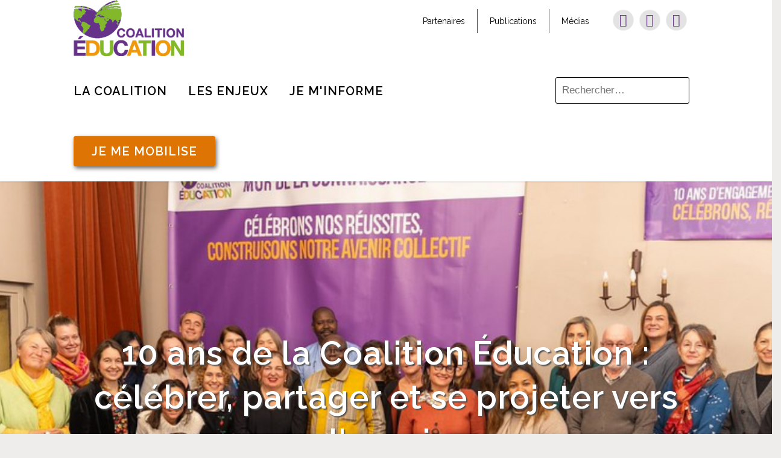

--- FILE ---
content_type: text/html; charset=UTF-8
request_url: https://coalition-education.fr/
body_size: 8980
content:
<!DOCTYPE html>
<html lang="fr-FR">
<head>


	
			<meta property="og:image" content="https://www.coalition-education.fr/images/logoCoalitionEducationv5.jpg"/>			
			<meta property="og:image:width" content="200"/>			
			<meta property="og:image:height" content="200"/>			
			
			<meta property="og:type" content="website"/>
			<meta property="og:title" content="Coalition-education.fr"/>
			<meta property="og:description" content="La Coalition Éducation rassemble des organisations de la société civile françaises qui, ensemble, revendiquent le droit à l’éducation inclusive de qualité pour toutes et tous."/>
			<meta property="og:url" content="https://www.coalition-education.fr"/>
	
		<meta charset="UTF-8" />
	
	<title>Coalition Éducation</title>
<meta name="google-site-verification" content="si9FVosK1Yg7yRD4kdAHMvWnN5krHsrL_L7Uxysts5M" />

<meta property="og:site_name" content="Coalition-education.fr"/>




	
<meta name="description" content="La Coalition Éducation mène des actions de plaidoyer pour encourager les gouvernements à financer l’éducation des populations les plus démunies. Nous menons des campagnes pour sensibiliser et mobiliser les citoyens sur les enjeux liés à l’éducation de qualité pour toutes et tous. La Coalition Éducation est membre de la Campagne mondiale pour l’éducation, dont elle porte les revendications au niveau français et européen.">
<base href="https://www.coalition-education.fr/">
<meta name=viewport content="width=device-width,initial-scale=1,user-scalable=no">

	<link rel="shortcut icon" type="image/x-icon" href="favicon.ico">
	<!--[if gte IE 9]>
		<style type="text/css">
			.gradient {
				 filter: none;
			}
		</style>
	<![endif]-->

	<link href='//fonts.googleapis.com/css?family=Raleway:100,200,300,400,600,700,800' rel='stylesheet' type='text/css'>


<link rel='stylesheet'  href='_css/custom2.css' type='text/css' media='screen' />


<link rel='stylesheet' id='layerslider-css'  href='_css/layerslider.css' type='text/css' media='all' />

<link rel='stylesheet' id='ls-google-fonts-css'  href='https://fonts.googleapis.com/css?family=Lato:100,300,regular,700,900%7COpen+Sans:300%7CIndie+Flower:regular%7COswald:300,regular,700&#038;subset=latin' type='text/css' media='all' />

<link rel='stylesheet' id='default_style-css'  href='style.css' type='text/css' media='all' />

<link rel='stylesheet' id='font-awesome-css'  href='_css/font-awesome.min.css' type='text/css' media='all' />

<link rel='stylesheet' id='qode-elegant-icons-css'  href='_css/elegant-icons.min.css' type='text/css' media='all' />

<link rel='stylesheet' id='stylesheet-css'  href='_css/jquery.bxslider.css' type='text/css' media='all' />

<link rel='stylesheet' id='stylesheet-css'  href='_css/stylesheet.min.css?1769264619' type='text/css' media='all' />

<link rel='stylesheet' id='woocommerce-css'  href='_css/woocommerce.min.css' type='text/css' media='all' />

<link rel='stylesheet' id='woocommerce_responsive-css'  href='_css/woocommerce_responsive.min.css' type='text/css' media='all' />

<link rel='stylesheet' id='style_dynamic-css'  href='_css/style_dynamic.css' type='text/css' media='all' />

<link rel='stylesheet' id='responsive-css'  href='_css/responsive.min.css' type='text/css' media='all' />

<link rel='stylesheet' id='style_dynamic_responsive-css'  href='_css/style_dynamic_responsive.css' type='text/css' media='all' />

<link rel='stylesheet' id='qode_tour_popup-css'  href='_css/tour_popup_stylesheet.css' type='text/css' media='all' />

<link rel='stylesheet' id='js_composer_front-css'  href='_css/js_composer.css' type='text/css' media='all' />

<link rel='stylesheet' id='custom_css-css'  href='_css/custom_css.css' type='text/css' media='all' />

<link rel='stylesheet' id='js_composer_custom_css-css'  href='_css/custom.css' type='text/css' media='screen' />






<script type='text/javascript' src='_js/jquery.js'></script>
<script type='text/javascript' src='_js/jquery-migrate.min.js'></script>
<script type='text/javascript' src='_js/layerslider.kreaturamedia.jquery.js'></script>
<script type='text/javascript' src='_js/greensock.js'></script>
<script type='text/javascript' src='_js/customFunctions.js'></script>
<script type='text/javascript' src='_js/layerslider.transitions.js'></script>



<script>


function preload(arrayOfImages) {
    jQuery(arrayOfImages).each(function(){
        jQuery('<img/>')[0].src = this;
    });
}

jQuery( document ).ready(function() {


jQuery( "#rechercheInput" ).keypress(function( event ) {
  if ( event.which == 13 ) {
     event.preventDefault();
     document.location.href="recherche.html?keywords="+jQuery('#rechercheInput').val();
     
  }
  
});



    jQuery('#divJMM').mouseout(function() {
    	jQuery(this).css('color','white');
    	jQuery(this).css('background-color','#dd7404');
    });

    jQuery('#divJMM').mouseover(function() {
    	jQuery(this).css('color','#dd7404');
    	jQuery(this).css('background-color','white');
    });
});

</script>
<style type="text/css">
.iosSlider {
				width: 100%;
				height: 300px;
			}
			
			.iosSlider .slider {
				width: 100%;
				height: 100%;
			}
			
			.iosSlider .slider .item {
				position: relative;
				top: 0;
				left: 0;
				width: 100%;
				height: 300px;
				background: #fff;
				margin: 0 0 0 0;
			}
			

			
			.iosSlider .slider .item .text1 {
				position: absolute;
				top: 30px;
				right: 150px;
				opacity: 0;
				filter: alpha(opacity:0);
				background: #000;
			}
			
			.iosSlider .slider .item .text1 span {
				color: #fff;
				font: bold 50px/60px "Helvetica Neue",Helvetica,Arial,sans-serif;
				padding: 0 8px;
			}
			
			.iosSlider .slider .item .text2 {
				position: absolute;
				top: 90px;
				right: 0;
				opacity: 0;
				filter: alpha(opacity:0);
				background: #000;
				padding: 5px 7px 7px 7px;
			}
			
			.iosSlider .slider .item .text2 span {
				color: #fff;
				font: normal 16px/20px "Helvetica Neue",Helvetica,Arial,sans-serif;	
			}
			
			.iosSliderButtons {
				position: absolute;
				bottom: 10px;
				left: 50%;
				width: 200px;
				height: 10px;
			}
			
			.iosSliderButtons .button {
				float: left;
				width: 9px;
				height: 9px;
				background: #999;
				margin: 0 10px 0 0;
				opacity: 0.25;
				filter: alpha(opacity:25);
				border: 1px solid #000;
			}
			
			.iosSliderButtons .selected {
				background: #000;
				opacity: 1;
				filter: alpha(opacity:100);
			}		</style>


<link rel='canonical' href='https://www.coalition-education.fr' />
<link rel='shortlink' href='https://www.coalition-education.fr' />
</head>

<body class="page page-id-1452 page-template page-template-contact-page-php ajax_fade page_not_loaded  qode-theme-ver-5.4 wpb-js-composer js-comp-ver-4.3.4 vc_responsive">

				<div class="ajax_loader"><div class="ajax_loader_1"><div class="pulse"></div></div></div>
					
		<div class="wrapper">
	<div class="wrapper_inner">

		<div id="menuSmarphone">
			
				<div style="float:left" class="wpb_column vc_column_container">
					<div class="wpb_wrapper">
						<a href="https://www.coalition-education.fr"><img class="" src="images/logo.png" alt="Logo" style="width:150px"/></a>
					</div>
				</div>


				<div style="float:right;padding-right:20px;padding-top:25px" class="wpb_column vc_column_container">
					<div class="wpb_wrapper">
						<img id="menuBurger" src="images/burger.png" />
					</div>
				</div>
				<div style="clear:both"></div>
				

<section id="sideMenuBurger" class="side_menu right " style="display:none;overflow-y: hidden; right: 0px; visibility: visible;" tabindex="5000">
                       <img style="float:right;position:relative;top:-20px;margin-right:-20px" id="menuBurgerClose" src="images/burgerClose.png" />
			<div class="widget widget_text posts_holder" id="text-2">
			<div class="textwidget">
			<div style="margin-top: 20px;margin-bottom: 7px;" class="separator  transparent   "></div>
<div style="margin-top: 20px;margin-bottom: 7px;" class="separator  transparent   "></div>

			
			<h6>La coalition</h6>

<ul>

<li><a target="_self" href="https://www.coalition-education.fr/qui-sommes-nous.html">Qui sommes-nous ?</a></li>
<li><a target="_self" href="https://www.coalition-education.fr/organisation.html">Organisation</a></li>
<li><a target="_self" href="https://www.coalition-education.fr/membres.html">Membres</a></li>
<li><a target="_self" href="https://www.coalition-education.fr/charte.html">Charte</a></li>
<li><a target="_self" href="https://www.coalition-education.fr/faq.html">FAQ</a></li>
<li><a target="_self" href="https://www.coalition-education.fr/contact.html">Contact</a></li>

</ul>

<div style="margin-top: 20px;margin-bottom: 7px;" class="separator  transparent   "></div>


<h6><a href="https://www.coalition-education.fr/enjeux.html">Les enjeux</a></h6>
<h6><a href="https://www.coalition-education.fr/je-m-informe.html">Je m'informe</a></h6>
<h6><a href="https://www.coalition-education.fr/je-me-mobilise.html">Je me mobilise</a></h6><br>

<h7><a href="https://www.coalition-education.fr/partenaires.html">Partenaires</a></h7><br>
<h7><a href="https://www.coalition-education.fr/publications.html">Publications</a></h7><br>
<h7><a href="https://www.coalition-education.fr/medias.html">Médias</a></h7>


		</div>		</section>



		</div>
		<header id="menuNoSmarphone" class="has_woocommerce_dropdown  scroll_header_top_area dark stick transparent page_header">
			
				<div class="vc_col-lg-1 vc_col-sm-0 wpb_column vc_column_container">
				</div>
				<div id="containerLogo" class="vc_col-xs-3 vc_col-lg-2 vc_col-sm-3 wpb_column vc_column_container">
					<div class="wpb_wrapper">
						<a href="https://www.coalition-education.fr"><img class="" src="images/logo.png" alt="Logo" style="max-height:100px"/></a>
					</div>
				</div>
				<div class="vc_col-lg-8 vc_col-sm-9 wpb_column vc_column_container" style="padding-top:15px">
					<div class="wpb_wrapper">
					
						<div class="vc_col-lg-12 vc_col-sm-12 wpb_column vc_column_container">
							<div class="vc_col-md-6 vc_col-lg-5 vc_col-sm-4 wpb_column vc_column_container">
							
							</div>
							<div id="container_menuTopPubMed" class="vc_col-xs-6 vc_col-md-6 vc_col-lg-5 vc_col-sm-8 wpb_column vc_column_container" style="line-height: 40px; font-weight: bold;text-align:center;padding:0px">
								<div class="menuTopPubMed" style="border-right:1px solid #4f4f4f;font-weight:normal">
									<a class="blackHoverViolet" style="" href="partenaires.html">Partenaires</a>
								</div>

								<div class="menuTopPubMed" style="border-right:1px solid #4f4f4f;font-weight:normal">
									<a class="blackHoverViolet" style="" href="publications.html">Publications</a>
								</div>
								
								<div class="menuTopPubMed" style="font-weight:normal">
									<a class="blackHoverViolet" style="" href="medias.html">Médias</a>
								</div>
								

							</div>
							<div class="vc_col-sm-8 vc_col-lg-2 wpb_column vc_column_container">
							</div>
							<div id="sn_menuTop" class="vc_col-xs-3 vc_col-lg-2 vc_col-sm-4 wpb_column vc_column_container" style="padding:0;">
							
								<div class="q_circles_holder three_columns no_line">
								        <div class="q_circle_outer">
								           <a target="_blank" href="https://www.facebook.com/Coalition-%C3%89ducation-214639778647301/"> <span class="q_circle_inner_menuTop" ><span class="q_circle_inner2 fa fa-facebook fa-1-5x"></span></span>
								
								            
								        </div>
								
								        <div class="q_circle_outer">
								            <a target="_blank" href="https://twitter.com/CoalEducation"><span class="q_circle_inner_menuTop"><span class="q_circle_inner2 fa fa-twitter fa-1-5x"></span></span></a>
								
								            
								        </div>
								
								        <div class="q_circle_outer">
								            <a target="_blank" href="https://www.linkedin.com/company/10435093?trk=tyah&trkInfo=clickedVertical%3Acompany%2CclickedEntityId%3A10435093%2Cidx%3A3-1-3%2CtarId%3A1455027052514%2Ctas%3Acoalition%20education"><span class="q_circle_inner_menuTop "><span class="q_circle_inner2 fa fa-linkedin fa-1-5x"></span></span></a>
								
								            
								        </div>
								
								</div>

							</div>
						</div>
					
					</div>
				</div>
				<div class="vc_col-lg-1 wpb_column vc_column_container">
				</div>
				
				<div style="clear:both">
					
				</div>
				
				<div class="vc_col-lg-1 vc_col-md-2 vc_col-sm-1 wpb_column vc_column_container">
				</div>
				
				<div class="vc_col-lg-10 vc_col-sm-10 wpb_column vc_column_container">
				
				
<nav class="main_menu drop_down right vc_col-lg-12 vc_col-md-9 vc_col-sm-12" style="padding-top:0px;float:left;padding-left:0;">


   <ul id="menu-top_menu" class="vc_col-lg-8 vc_col-sm-12">
      <li id="nav-menu-item-9723" style="text-align:left" class="menu-item menu-item-type-custom menu-item-object-custom menu-item-home menu-item-has-children  has_sub narrow">
         <a href="#"><i class="menu_icon fa blank"></i><span style="">La Coalition</span></a>
         <div class="second">
            <div class="inner">
               <ul>
               
                  <li id="nav-menu-item-14534" class="menu-item menu-item-type-post_type menu-item-object-page ">
                  	<a href="qui-sommes-nous.html" class="">
                  		<span>Qui sommes nous ?</span>
                  	</a>
                  </li>
                  <li id="nav-menu-item-14534" class="menu-item menu-item-type-post_type menu-item-object-page ">
                  	<a href="organisation.html" class="">
                  		<span>Organisation</span>
                  	</a>
                  </li>
                  <li id="nav-menu-item-14534" class="menu-item menu-item-type-post_type menu-item-object-page ">
                  	<a href="membres.html" class="">
                  		<span>Membres</span>
                  	</a>
                  </li>
                  <li id="nav-menu-item-14534" class="menu-item menu-item-type-post_type menu-item-object-page ">
                  	<a href="charte.html" class="">
                  		<span>Charte</span>
                  	</a>
                  </li>
                  <li id="nav-menu-item-14534" class="menu-item menu-item-type-post_type menu-item-object-page ">
                  	<a href="faq.html" class="">
                  		<span>FAQ</span>
                  	</a>
                  </li>
                  <li id="nav-menu-item-14534" class="menu-item menu-item-type-post_type menu-item-object-page ">
                  	<a href="contact.html" class="">
                  		<span>Contact</span>
                  	</a>
                  </li>

               
               </ul>
            </div>
         </div>
      </li>


  
      
      

<li id="nav-menu-item-9723" class="menu-item menu-item-type-custom menu-item-object-custom menu-item-home menu-item-has-children  has_sub narrow" style="text-align:left">
         <a href="enjeux.html" class=""><i class="menu_icon fa blank"></i><span style="">Les enjeux</span></a>
         
      </li>
      


<li id="nav-menu-item-9723" class="menu-item menu-item-type-custom menu-item-object-custom menu-item-home menu-item-has-children  has_sub narrow" style="text-align:left">
         <a href="je-m-informe.html" class=""><i class="menu_icon fa blank"></i><span style="">Je m'informe</span></a>
         
      </li>

<li id="navMenuItem_JMM" class="menu-item menu-item-type-custom menu-item-object-custom menu-item-home menu-item-has-children  has_sub narrow" style="text-align:left;padding-right:0px">
         <a href="je-me-mobilise.html" class=""><i class="menu_icon fa blank"></i><span id="divJMM" style="padding: 13px 30px; background-color: #DD7404; color: white; border-radius: 3px;box-shadow:2px 3px 7px rgb(101,101,101)">Je me mobilise</span></a>
         
      </li>
      

      



   </ul>



<ul id="menu_top_menu_rechercher" class="vc_col-lg-4 vc_col-sm-4">
            


<li id="nav-menu-item-9723" class="vc_col-lg-12 menu-item menu-item-type-custom menu-item-object-custom menu-item-home menu-item-has-children  has_sub narrow" style="padding-right:0;text-align:right;">
         
         <input type="text" placeholder="Rechercher…" value="" style="width:200px" class="menuTop_inputS" id="rechercheInput" />
         
      </li>
      



   </ul>
</nav>				
				
				
				</div>
				
				<div class="vc_col-md-2 vc_col-lg-1 vc_col-sm-1 wpb_column vc_column_container">
				</div>
				
				
			
			
		</header>
        		<a id='back_to_top' href='#'>
			<span class="fa-stack">
				<i class="fa fa-arrow-up" style=""></i>
			</span>
		</a>
	    
	
				
				
	
				
				
				<div class="contact_section contact_section_position_center" style="padding-top:0px">
				
				
				
<div class="q_slider">
   <div class="q_slider_inner">
      <div id="qode-home-slider-2"  class="carousel slide    q_auto_start  " data-slide_animation="8000" data-height='602' data-parallax="no" style="height: 602px;">
         <div class="qode_slider_preloader">
            <div class="ajax_loader" >
               <div class="ajax_loader_1">
                  <div class="pulse"></div>
               </div>
            </div>
         </div>
         <div class="carousel-inner " data-start="transform: translateY(0px);" data-1440="transform: translateY(-500px);">
            
            
            
	
<div class="item light"  style="height: 602px;">
               <div class="image" style="background-image:url(photos/n9n2fj5igib9iqjdp59g4aiecb9bgh.png);"><img src="photos/n9n2fj5igib9iqjdp59g4aiecb9bgh.png" alt=""></div>
               <div class="slider_content_outer">
                  <div class="slider_content center" style="width:98%;left:1%;top:38%;" data-start="width:98%; opacity:1; left:1%; top:38%;" data-300="opacity: 0; left:1%; top:28%;">
                     <div class="text  no_subtitle no_separator">
                        <h2 class="h2BorderCustom" style="text-transform:none"><span style="">10 ans de la Coalition Éducation : célébrer, partager et se projeter vers l'avenir</span></h2>
                                                <a class="qbutton white" style="background-color:#5C3878; border-color:#FFFFFF;color:#FFFFFF;" href="https://www.coalition-education.fr/je-m-informe-10-ans-de-la-Coalition-education--celebrer--partager-et-se-projeter-vers-l-avenir-459.html" target="_blank">EN SAVOIR PLUS</a>
						                     </div>
                  </div>
               </div>
            </div>

				
            
            
            
         </div>
         <ol class="carousel-indicators" data-start="opacity: 1;" data-300="opacity:0;">
            <li data-target="#qode-home-slider-2" data-slide-to="0" class="active"></li>

         </ol>
         <a class="left carousel-control" href="#qode-home-slider-2" data-slide="prev" data-start="opacity: 0.35;" data-300="opacity:0;"><span class="prev_nav" ><i class="fa fa-angle-left"></i></span><span class="thumb_holder" ><span class="thumb_top clearfix"><span class="arrow_left"><i class="fa fa-angle-left"></i></span><span class="numbers"><span class="prev"></span> / 4</span></span><span class="img_outer"><span class="img"></span></span></span></a><a class="right carousel-control" href="#qode-home-slider-2" data-slide="next" data-start="opacity: 0.35;" data-300="opacity:0;"><span class="next_nav" ><i class="fa fa-angle-right"></i></span><span class="thumb_holder" ><span class="thumb_top clearfix"><span class="numbers"> <span class="next"></span> / 4</span><span class="arrow_right"><i class="fa fa-angle-right"></i></span></span><span class="img_outer"><span class="img"></span></span></span></a>
      </div>
   </div>
</div>
				

				
				</div>
				
				

				
				
				
				
				
				
				
				
				
				
				
						<div class="contact_section contact_section_position_center">
							<h2 style="font-size:2.0em;">Une Coalition d'organisations françaises de défense du droit à l'éducation</h2>
						</div>


						<div class="contact_section contact_section_position_center">
							<h2>
								<span class="leaCustom">Focus</span>
							</h2>
						</div>
			

			
			<div class="container container_inner default_template_holder clearfix page_container_inner">
			
			
<div class="projects_holder clearfix v2 standard">



<article class="mix portfolio_category_17 portfolio_category_2  mix_all" style="display: inline-block;  opacity: 1;">
	<div class="image_holder" style="">
		<a target="" href="publication-Rapport--education-et-Environnement--realites-et-pratiques-au-Togo--Senegal--Burkina-Faso-et-Madagascar-441.html" class="portfolio_link_for_touch">
		<span class="image">
		<img width="1100" height="825" alt="qode interactive strata" class="attachment-full wp-post-image" src="photos/51cgpk72a2dg195ml26p9jkb6am980.png"></span>
		</a>
		
		
				</div>
			
			
			</article>

<article class="mix portfolio_category_17 portfolio_category_2  mix_all" style="display: inline-block;  opacity: 1;">
	<div class="image_holder" style="">
		<a target="" href="je-m-informe-Video--Retour-sur-une-decennie-d-actions-collectives-460.html" class="portfolio_link_for_touch">
		<span class="image">
		<img width="1100" height="825" alt="qode interactive strata" class="attachment-full wp-post-image" src="photos/8kp6kck85q4mjm06d2di9alg25ifbe.png"></span>
		</a>
		
		
				</div>
			
			
			</article>







			</div>


			</div>
			
			
			
			



<div class="contact_section contact_section_position_center">
							<h2><span class="leaCustom">Actualités</span></h2>
						</div>
					</div>	

<div class="container container_inner default_template_holder clearfix page_container_inner">
			
			
<div class="projects_holder clearfix v4 standard">





			
			




<article class="mix portfolio_category_17 portfolio_category_2  mix_all" style="display: inline-block;  opacity: 1;">
	<div class="image_holder">
		<a target="_self" href="je-m-informe-JIE--education--la-Coalition-education-appelle-a-un-sursaut-face-aux-coupes-budgetaires-461.html" class="portfolio_link_for_touch">
		<span class="image">
		<img width="1100" height="825" alt="qode interactive strata" class="attachment-full wp-post-image" src="photos/HP_ak9eepb19f23npfjg3nh7di4ni46jm.png"></span>
		</a>
		
		<span class="text_holder">
			<span class="text_outer">
			<span class="text_inner">
				<span class="feature_holder">
				<span class="feature_holder_icons">
				
				<a target="_self" href="je-m-informe-JIE--education--la-Coalition-education-appelle-a-un-sursaut-face-aux-coupes-budgetaires-461.html" class="preview qbutton small white">en savoir plus</a>
				</span>
				
				</span>
				</span>
				</span>
				</span>
				</div>
			<div class="portfolio_description ">
				<div class="project_category">
					<div style="float:left;color: rgb(221, 116, 4);">
						22 janvier 2026					</div>	
				</div>
				<div style="clear:both;padding-bottom:10px"></div>
					<h5 class="portfolio_title" style="font-size:18px;text-align:left">
							<a class="" target="_self" href="je-m-informe-JIE--education--la-Coalition-education-appelle-a-un-sursaut-face-aux-coupes-budgetaires-461.html">JIE. Éducation : la Coalition Éducation appelle à un sursaut face aux coupes budgétaires							</a>
					</h5>
			</div>
			
			</article>


<article class="mix portfolio_category_17 portfolio_category_2  mix_all" style="display: inline-block;  opacity: 1;">
	<div class="image_holder">
		<a target="_self" href="je-m-informe-Video--Retour-sur-une-decennie-d-actions-collectives-460.html" class="portfolio_link_for_touch">
		<span class="image">
		<img width="1100" height="825" alt="qode interactive strata" class="attachment-full wp-post-image" src="photos/HP_891955olkg8n4n5m33pe8eh9kop786.png"></span>
		</a>
		
		<span class="text_holder">
			<span class="text_outer">
			<span class="text_inner">
				<span class="feature_holder">
				<span class="feature_holder_icons">
				
				<a target="_self" href="je-m-informe-Video--Retour-sur-une-decennie-d-actions-collectives-460.html" class="preview qbutton small white">en savoir plus</a>
				</span>
				
				</span>
				</span>
				</span>
				</span>
				</div>
			<div class="portfolio_description ">
				<div class="project_category">
					<div style="float:left;color: rgb(221, 116, 4);">
						18 d&eacute;cembre 2025					</div>	
				</div>
				<div style="clear:both;padding-bottom:10px"></div>
					<h5 class="portfolio_title" style="font-size:18px;text-align:left">
							<a class="" target="_self" href="je-m-informe-Video--Retour-sur-une-decennie-d-actions-collectives-460.html">Vidéo. Retour sur une décennie d'actions collectives							</a>
					</h5>
			</div>
			
			</article>


<article class="mix portfolio_category_17 portfolio_category_2  mix_all" style="display: inline-block;  opacity: 1;">
	<div class="image_holder">
		<a target="_self" href="je-m-informe-10-ans-de-la-Coalition-education--celebrer--partager-et-se-projeter-vers-l-avenir-459.html" class="portfolio_link_for_touch">
		<span class="image">
		<img width="1100" height="825" alt="qode interactive strata" class="attachment-full wp-post-image" src="photos/HP_opfc99e351a96ge7f6f3e8jjm1dq3g.png"></span>
		</a>
		
		<span class="text_holder">
			<span class="text_outer">
			<span class="text_inner">
				<span class="feature_holder">
				<span class="feature_holder_icons">
				
				<a target="_self" href="je-m-informe-10-ans-de-la-Coalition-education--celebrer--partager-et-se-projeter-vers-l-avenir-459.html" class="preview qbutton small white">en savoir plus</a>
				</span>
				
				</span>
				</span>
				</span>
				</span>
				</div>
			<div class="portfolio_description ">
				<div class="project_category">
					<div style="float:left;color: rgb(221, 116, 4);">
						09 d&eacute;cembre 2025					</div>	
				</div>
				<div style="clear:both;padding-bottom:10px"></div>
					<h5 class="portfolio_title" style="font-size:18px;text-align:left">
							<a class="" target="_self" href="je-m-informe-10-ans-de-la-Coalition-education--celebrer--partager-et-se-projeter-vers-l-avenir-459.html">10 ans de la Coalition Éducation : célébrer, partager et se projeter vers l'avenir							</a>
					</h5>
			</div>
			
			</article>


<article class="mix portfolio_category_17 portfolio_category_2  mix_all" style="display: inline-block;  opacity: 1;">
	<div class="image_holder">
		<a target="_self" href="je-m-informe-Lancement-de-la-campagne-du-Partenariat-mondial-pour-l-education-en-France-458.html" class="portfolio_link_for_touch">
		<span class="image">
		<img width="1100" height="825" alt="qode interactive strata" class="attachment-full wp-post-image" src="photos/HP_9jb39iqi917d4ima3m8hbqmhbhobd3.png"></span>
		</a>
		
		<span class="text_holder">
			<span class="text_outer">
			<span class="text_inner">
				<span class="feature_holder">
				<span class="feature_holder_icons">
				
				<a target="_self" href="je-m-informe-Lancement-de-la-campagne-du-Partenariat-mondial-pour-l-education-en-France-458.html" class="preview qbutton small white">en savoir plus</a>
				</span>
				
				</span>
				</span>
				</span>
				</span>
				</div>
			<div class="portfolio_description ">
				<div class="project_category">
					<div style="float:left;color: rgb(221, 116, 4);">
						05 novembre 2025					</div>	
				</div>
				<div style="clear:both;padding-bottom:10px"></div>
					<h5 class="portfolio_title" style="font-size:18px;text-align:left">
							<a class="" target="_self" href="je-m-informe-Lancement-de-la-campagne-du-Partenariat-mondial-pour-l-education-en-France-458.html">Lancement de la campagne du Partenariat mondial pour l'éducation en France							</a>
					</h5>
			</div>
			
			</article>









			</div>


			</div>

						
					</div>		





<div style="background-color:#ffffff; padding-bottom: 80px;padding-top: 65px; text-align:left;" class="vc_row wpb_row section vc_row-fluid grid_section"><div class=" section_inner clearfix"><div class="section_inner_margin clearfix">
	<div class="vc_col-sm-12 wpb_column vc_column_container">
	
	<div class="wpb_wrapper">



			

	<div class="contact_section contact_section_position_center">
							<h2><span class="leaCustom">Nous suivre</span></h2>
						</div>




<div style=" text-align:left;" class="vc_row wpb_row section vc_row-fluid"><div class=" full_section_inner clearfix">
	<div class="vc_col-sm-6 wpb_column vc_column_container">
		<div class="wpb_wrapper">
			
	<div class="wpb_text_column wpb_content_element ">
		<div class="wpb_wrapper">


<div class="contact_form">
<h4 style="padding-bottom:15px;text-transform:uppercase">Je m'inscris à la newsletter</h4>
									<form id="contact-form" method="post" action="">
										
																				
										
									<input type="text" class="requiredField placeholder" id="email_inscriptionNewsletter" name="fname" id="fname" value="" placeholder="Votre email" style="border:1px solid; border-radius:2px">
										
																				
										<span class="submit_button_contact">
											<input type="button" class="qbutton" id="button_inscriptionNewsletter" value="Je m'inscris">
										</span>
									</form>	
								</div>


		</div> 
	</div> <div style="margin-top: 0px;margin-bottom: 0px;" class="separator  transparent center  "></div>

		</div> 
	</div> 

	<div class="vc_col-sm-6 wpb_column vc_column_container" style="padding-left:30px">
		<div class="contact_form wpb_wrapper" style="margin-bottom:31px">
<h4 style="padding-bottom:15px;text-transform:uppercase">Je reste connecté !<br></h4>


 <ul class="q_circles_holder three_columns no_line" style="color: ;">
        <li class="q_circle_outer">
            <a href="https://www.facebook.com/Coalition-%C3%89ducation-214639778647301/" target="_blank"> <span class="q_circle_inner" style="width:115px; height:115px"><span class=
            "q_circle_inner2 fa fa-facebook fa-5x"></span></span></a>

            
        </li>

        <li class="q_circle_outer">
         <a href="https://twitter.com/CoalEducation" target="_blank">    <span class="q_circle_inner" style="width:115px; height:115px"><span class=
            "q_circle_inner2 fa fa-twitter fa-5x"></span></span></a>

            
        </li>

        <li class="q_circle_outer">
           <a href="https://www.linkedin.com/company/10435093?trk=tyah&trkInfo=clickedVertical%3Acompany%2CclickedEntityId%3A10435093%2Cidx%3A3-1-3%2CtarId%3A1455027052514%2Ctas%3Acoalition%20education" target="_blank">  <span class="q_circle_inner" style="width:115px; height:115px"><span class=
            "q_circle_inner2 fa fa-linkedin fa-5x"></span></span></a>

            
        </li>



        
    </ul>


		</div> 
	</div> 
</div></div>





		</div> 
	</div> 
</div></div></div>

<!--

<div style="background-color:#ffffff; padding-bottom:80px; padding-top:65px; text-align:left;" class="contact_section contact_section_position_center">




<div class=" section_inner clearfix"><div class="section_inner_margin clearfix">
	<div class="vc_col-sm-2 wpb_column vc_column_container">
	</div>
	<div class="vc_col-sm-8 wpb_column vc_column_container">
		<div class="wpb_wrapper" id="homeLiensRS_desktop">
			
	<div class="wpb_text_column wpb_content_element ">
		<div class="wpb_wrapper">
			<h2 style="text-align: center;"><span class="leaCustom">Suivre la Coalition &Eacute;ducation</span></h2>

		</div> 
	</div> 
	
	
	

	 <div style="margin-top: 38px;margin-bottom: 19px;" class="separator  transparent center  "></div>
 <ul class="q_circles_holder three_columns no_line" style="color: ;">
        <li class="q_circle_outer">
           <a href="https://www.facebook.com/Coalition-%C3%89ducation-214639778647301/" target="_blank"> <span class="q_circle_inner"><span class=
            "q_circle_inner2 fa fa-facebook fa-5x"></span></span></a>

            
        </li>

        <li class="q_circle_outer">
          <a href="https://twitter.com/CoalEducation" target="_blank">  <span class="q_circle_inner"><span class=
            "q_circle_inner2 fa fa-twitter fa-5x"></span></span></a>

            
        </li>

        <li class="q_circle_outer">
        <a href="https://www.linkedin.com/company/10435093?trk=tyah&trkInfo=clickedVertical%3Acompany%2CclickedEntityId%3A10435093%2Cidx%3A3-1-3%2CtarId%3A1455027052514%2Ctas%3Acoalition%20education" target="_blank">     <span class="q_circle_inner"><span class=
            "q_circle_inner2 fa fa-linkedin fa-5x"></span></span></a>

            
        </li>



        
    </ul>
		</div> 





		<div class="wpb_wrapper" id="homeLiensRS_smartphone">
			
	<div class="wpb_text_column wpb_content_element ">
		<div class="wpb_wrapper">
			<h2 style="text-align: center;"><span class="leaCustom">Suivre la Coalition &Eacute;ducation</span></h2>

		</div> 
	</div> 
	
	
	

	 <div style="margin-top: 38px;margin-bottom: 19px;" class="separator  transparent center  "></div>
 
 
 <div class="q_circles_holder three_columns no_line">
								        <div class="q_circle_outer">
								           <a href="https://www.facebook.com/Coalition-%C3%89ducation-214639778647301/" target="_blank"> <span class="q_circle_inner_menuTop"><span class="q_circle_inner2 fa fa-facebook fa-1-5x"></span></span>
								
								            
								        </a></div><a href="https://www.facebook.com/Coalition-%C3%89ducation-214639778647301/" target="_blank">
								
								        </a><div class="q_circle_outer"><a href="https://www.facebook.com/Coalition-%C3%89ducation-214639778647301/" target="_blank">
								            </a><a href="https://twitter.com/CoalEducation" target="_blank"><span class="q_circle_inner_menuTop"><span class="q_circle_inner2 fa fa-twitter fa-1-5x"></span></span></a>
								
								            
								        </div>
								
								        <div class="q_circle_outer">
								            <a href="https://www.linkedin.com/company/10435093?trk=tyah&amp;trkInfo=clickedVertical%3Acompany%2CclickedEntityId%3A10435093%2Cidx%3A3-1-3%2CtarId%3A1455027052514%2Ctas%3Acoalition%20education" target="_blank"><span class="q_circle_inner_menuTop "><span class="q_circle_inner2 fa fa-linkedin fa-1-5x"></span></span></a>
								
								            
								        </div>
								
								</div>
 
		</div>
		
		
		
	</div> 
	<div class="vc_col-sm-2 wpb_column vc_column_container">
	</div>
</div></div></div>
-->





			
			<script>

jQuery( document ).ready(function() {
    jQuery('#button_inscriptionNewsletter').click(function() {
    	if(!validateEmail(jQuery('#email_inscriptionNewsletter').val())) {
    		alert('Merci de vérifier votre email.');
    	} else {
			jQuery.ajax({
			  method: "POST",
			  url: "_ajax/newsletter.php",
			  data: { 
				email:jQuery('#email_inscriptionNewsletter').val()
			  },
			  success:function(){
			  	alert('Merci, votre email a bien été enregistré.');
			  	jQuery('#email_inscriptionNewsletter').val('');
			  }
			});
		}

    });
});

</script>

					
		

	
				<div class="content_bottom" >
					</div>
				
	</div>
</div>



<footer id="footerDesktop">



<div    class="vc_row wpb_row section vc_row-fluid grid_section" style='background-color:#ffffff; padding-top:70px; padding-bottom:71px; text-align:left;'><div class=" section_inner clearfix"><div class='section_inner_margin clearfix'>
	<div class="vc_col-sm-12 wpb_column vc_column_container">
		<div class="wpb_wrapper">
			<div class="qode_carousels_holder clearfix"><div class="qode_carousels">
			
			<ul class="slides">
			

			<li class="item">
				<div class="carousel_item_holder" style="margin-top:106px;">
				
				<div class="first_image_holder has_hover_image">
				<img src="photos/final3_q7hl9q6c8pf46k53de0mn77cmacm1k.png" alt=""></div>
				<div class="second_image_holder has_hover_image"  style="margin-top:106px;"><img src="photos/final3_q7hl9q6c8pf46k53de0mn77cmacm1k.png" ></div>
				</div>
			</li>					
			<li class="item">
				<div class="carousel_item_holder" style="margin-top:100px;">
				
				<div class="first_image_holder has_hover_image">
				<img src="photos/final3_ji85l2l3l25aj0ogi98gqg1mqf70ba.PNG" alt=""></div>
				<div class="second_image_holder has_hover_image"  style="margin-top:100px;"><img src="photos/final3_ji85l2l3l25aj0ogi98gqg1mqf70ba.PNG" ></div>
				</div>
			</li>					
			<li class="item">
				<div class="carousel_item_holder" style="margin-top:100px;">
				
				<div class="first_image_holder has_hover_image">
				<img src="photos/final3_2ea127n5pfb5hi9m4q52g8je770p95.png" alt=""></div>
				<div class="second_image_holder has_hover_image"  style="margin-top:100px;"><img src="photos/final3_2ea127n5pfb5hi9m4q52g8je770p95.png" ></div>
				</div>
			</li>					
			<li class="item">
				<div class="carousel_item_holder" style="margin-top:75px;">
				
				<div class="first_image_holder has_hover_image">
				<img src="photos/final3_30d7bqo4998anmo82h4bk7o23mk4mk.jpg" alt=""></div>
				<div class="second_image_holder has_hover_image"  style="margin-top:75px;"><img src="photos/final3_30d7bqo4998anmo82h4bk7o23mk4mk.jpg" ></div>
				</div>
			</li>					
			<li class="item">
				<div class="carousel_item_holder" style="margin-top:88px;">
				
				<div class="first_image_holder has_hover_image">
				<img src="photos/final3_55ima2fm60f5boag9cibfdaffm571j.png" alt=""></div>
				<div class="second_image_holder has_hover_image"  style="margin-top:88px;"><img src="photos/final3_55ima2fm60f5boag9cibfdaffm571j.png" ></div>
				</div>
			</li>					
			<li class="item">
				<div class="carousel_item_holder" style="margin-top:85px;">
				
				<div class="first_image_holder has_hover_image">
				<img src="photos/final3_86e8nn6ilbooikmiqa5fh3j5ean2no.jpg" alt=""></div>
				<div class="second_image_holder has_hover_image"  style="margin-top:85px;"><img src="photos/final3_86e8nn6ilbooikmiqa5fh3j5ean2no.jpg" ></div>
				</div>
			</li>					
			<li class="item">
				<div class="carousel_item_holder" style="margin-top:101px;">
				
				<div class="first_image_holder has_hover_image">
				<img src="photos/final3_kb3eldfq67ekg2baa21c2pb728e78b.png" alt=""></div>
				<div class="second_image_holder has_hover_image"  style="margin-top:101px;"><img src="photos/final3_kb3eldfq67ekg2baa21c2pb728e78b.png" ></div>
				</div>
			</li>					
			<li class="item">
				<div class="carousel_item_holder" style="margin-top:97px;">
				
				<div class="first_image_holder has_hover_image">
				<img src="photos/final3_mm9jq798iggpiqk64e3ea00qqfc62j.png" alt=""></div>
				<div class="second_image_holder has_hover_image"  style="margin-top:97px;"><img src="photos/final3_mm9jq798iggpiqk64e3ea00qqfc62j.png" ></div>
				</div>
			</li>					
			<li class="item">
				<div class="carousel_item_holder" style="margin-top:64px;">
				
				<div class="first_image_holder has_hover_image">
				<img src="photos/final3_nh5k08qhj7kh1def8bi1khfhg898mh.png" alt=""></div>
				<div class="second_image_holder has_hover_image"  style="margin-top:64px;"><img src="photos/final3_nh5k08qhj7kh1def8bi1khfhg898mh.png" ></div>
				</div>
			</li>					
			<li class="item">
				<div class="carousel_item_holder" style="margin-top:101px;">
				
				<div class="first_image_holder has_hover_image">
				<img src="photos/final3_hmp9ob22nq1f5gagbp44g5c2o31339.png" alt=""></div>
				<div class="second_image_holder has_hover_image"  style="margin-top:101px;"><img src="photos/final3_hmp9ob22nq1f5gagbp44g5c2o31339.png" ></div>
				</div>
			</li>					
			<li class="item">
				<div class="carousel_item_holder" style="margin-top:64px;">
				
				<div class="first_image_holder has_hover_image">
				<img src="photos/final3_gnb535aqj8he61ko4edf4qj6j2ce92.png" alt=""></div>
				<div class="second_image_holder has_hover_image"  style="margin-top:64px;"><img src="photos/final3_gnb535aqj8he61ko4edf4qj6j2ce92.png" ></div>
				</div>
			</li>					
			<li class="item">
				<div class="carousel_item_holder" style="margin-top:64px;">
				
				<div class="first_image_holder has_hover_image">
				<img src="photos/final3_pnhpk20pgma98jqg462hile413db5l.png" alt=""></div>
				<div class="second_image_holder has_hover_image"  style="margin-top:64px;"><img src="photos/final3_pnhpk20pgma98jqg462hile413db5l.png" ></div>
				</div>
			</li>					
			<li class="item">
				<div class="carousel_item_holder" style="margin-top:102px;">
				
				<div class="first_image_holder has_hover_image">
				<img src="photos/final3_jjafponpl83jkbnp1d398lfa8jf1hg.png" alt=""></div>
				<div class="second_image_holder has_hover_image"  style="margin-top:102px;"><img src="photos/final3_jjafponpl83jkbnp1d398lfa8jf1hg.png" ></div>
				</div>
			</li>					
			<li class="item">
				<div class="carousel_item_holder" style="margin-top:87px;">
				
				<div class="first_image_holder has_hover_image">
				<img src="photos/final3_b3q7p80838mfmplqh71mfid8h0m7h9.jpg" alt=""></div>
				<div class="second_image_holder has_hover_image"  style="margin-top:87px;"><img src="photos/final3_b3q7p80838mfmplqh71mfid8h0m7h9.jpg" ></div>
				</div>
			</li>					




			
			
</ul>



</div></div>
		</div> 
	</div> 
</div></div></div>

		<div class="footer_inner clearfix">
				<div class="footer_top_holder">
			<div class="footer_top">
								<div class="container">
					<div class="container_inner">
																	<div class="four_columns clearfix">
								<div class="column1">
									<div class="column_inner">
										<div id="text-3" class="widget widget_text">			
										<div class="textwidget">
										<img class="footer_logo" src="images/logo.png" width='150' alt="logo" />

<div class="separator  transparent center  " style="margin-top: 8px;margin-bottom: 2px;"></div>


<div style="line-height:16px;margin-bottom:10px">
Coalition &Eacute;ducation<br>
22, rue Covisart<br />
75013 Paris</div>
<div style="line-height:16px;margin-bottom:10px">01 45 35 13 13</div>


<div class="separator  transparent center  " style="margin-top: 12px;margin-bottom: 2px;"></div>


<div class="column_inner vc_col-lg-7" style="padding:0px">
									
										<div class="q_circles_holder three_columns no_line" style="padding-top:6%">
								        <div class="q_circle_outer">
								           <a href="https://www.facebook.com/Coalition-%C3%89ducation-214639778647301/" target="_blank"> <span class="q_circle_inner_menuTop"><span class="q_circle_inner2 fa fa-facebook fa-1-5x"></span></span></a>
								
								            
								        </div>
								
								        <div class="q_circle_outer">
								           <a href="https://twitter.com/CoalEducation" target="_blank"> <span class="q_circle_inner_menuTop"><span class="q_circle_inner2 fa fa-twitter fa-1-5x"></span></span></a>
								
								            
								        </div>
								
								        <div class="q_circle_outer">
								            <a href="https://www.linkedin.com/company/10435093?trk=tyah&trkInfo=clickedVertical%3Acompany%2CclickedEntityId%3A10435093%2Cidx%3A3-1-3%2CtarId%3A1455027052514%2Ctas%3Acoalition%20education" target="_blank"><span class="q_circle_inner_menuTop "><span class="q_circle_inner2 fa fa-linkedin fa-1-5x"></span></span></a>
								
								            
								        </div>
								
								</div>
										
									</div>

</div>
		</div>									</div>
								</div>
								<div class="column2">



<div class="column_inner">
												<div class="widget widget_recent_entries" id="recent-posts-10"><h5>Les enjeux</h5>		
												
												
												
				<ul>
				
				
				
					<li>
				<a href="enjeux-Financement-de-l-education-33.html">Financement de l'éducation</a>
							
						</li>
	      	
	      	
	      	
				
					<li>
				<a href="enjeux-education-equitable-34.html">Éducation équitable</a>
							
						</li>
	      	
	      	
	      	
				
					<li>
				<a href="enjeux-education-en-situations-de-crise-35.html">Éducation en situations de crise</a>
							
						</li>
	      	
	      	
	      	
				
					<li>
				<a href="enjeux-Qualite-de-l-education-44.html">Qualité de l'éducation</a>
							
						</li>
	      	
	      	
	      	
				
					<li>
				<a href="enjeux-education-publique-et-gratuite-46.html">Éducation publique et gratuite</a>
							
						</li>
	      	
	      	
	      	
				
					<li>
				<a href="enjeux-Objectif-education-pour-le-developpement-durable-45.html">Objectif Éducation pour le développement durable</a>
							
						</li>
	      	
	      	
	      					


				</ul>
		</div>									</div>




								</div>
								<div class="column3">
									<div class="column_inner">


<div class="column_inner">
												<div class="widget widget_recent_entries" id="recent-posts-10"><h5>La coalition</h5>		
												
												
												
				<ul>
					<li><a href="qui-sommes-nous.html">Qui sommes-nous ?</a></li>
					<li><a href="organisation.html">Organisation</a></li>
					<li><a href="membres.html">Membres</a></li>
					<li><a href="charte.html">Charte</a></li>
					<li><a href="faq.html">FAQ</a></li>
					<li><a href="contact.html">Contact</a></li>
				


				</ul>
		</div>									</div>


									</div>
								</div>
								<div class="column4">

<div class="column_inner">
												<div class="widget widget_recent_entries" id="recent-posts-10"><h5>&nbsp;</h5>		
												
												
												
				<ul>


				
					<li>
				<a href="partenaires.html">Partenaires</a>
							
						</li>

					<li>
				<a href="publications.html">Publications</a>
							
						</li>

					<li>
				<a href="medias.html">Médias</a>
							
						</li>
	      	
	      	

				


				</ul>
		</div>									</div>
									
								</div>
							</div>
															</div>
				</div>
							</div>
		</div>
						<div class="footer_bottom_holder">
			<div class="footer_bottom">
							<div class="textwidget"><span>&copy; Copyright Coalition Education</span><br><a href="mentions-legales.html">Mentions légales</a></div>
					</div>
		</div>
				</div>
	</footer>




	<footer id="footerSmartphone">




		<div class="footer_inner clearfix">
				<div class="footer_top_holder">
			<div class="footer_top">
								<div class="container">
					<div class="container_inner">
																	<div class="four_columns clearfix">
								
								<div class="column2" style="width:45%; margin-right:10%">



<div class="column_inner">
												<div class="widget widget_recent_entries" id="recent-posts-10"><h5>Les enjeux</h5>		
												
												
												
				<ul>
				
				
				
					<li>
				<a href="enjeux-Financement-de-l-education-33.html">Financement de l'éducation</a>
							
						</li>
	      	
	      	
	      	
				
					<li>
				<a href="enjeux-education-equitable-34.html">Éducation équitable</a>
							
						</li>
	      	
	      	
	      	
				
					<li>
				<a href="enjeux-education-en-situations-de-crise-35.html">Éducation en situations de crise</a>
							
						</li>
	      	
	      	
	      	
				
					<li>
				<a href="enjeux-Qualite-de-l-education-44.html">Qualité de l'éducation</a>
							
						</li>
	      	
	      	
	      	
				
					<li>
				<a href="enjeux-education-publique-et-gratuite-46.html">Éducation publique et gratuite</a>
							
						</li>
	      	
	      	
	      	
				
					<li>
				<a href="enjeux-Objectif-education-pour-le-developpement-durable-45.html">Objectif Éducation pour le développement durable</a>
							
						</li>
	      	
	      	
	      					


				</ul>
		</div>									</div>




								</div>
								<div class="column3" style="width:45%">
									<div class="column_inner">


<div class="column_inner">
												<div class="widget widget_recent_entries" id="recent-posts-10"><h5>La coalition</h5>		
												
												
												
				<ul>
					<li><a href="qui-sommes-nous.html">Qui sommes-nous ?</a></li>
					<li><a href="organisation.html">Organisation</a></li>
					<li><a href="membres.html">Membres</a></li>
					<li><a href="charte.html">Charte</a></li>
					<li><a href="faq.html">FAQ</a></li>
					<li><a href="contact.html">Contact</a></li>
				


				</ul>
				
				<br><br>

				<ul>


				
					<li>
				<a href="partenaires.html">Partenaires</a>
							
						</li>

					<li>
				<a href="publications.html">Pulications</a>
							
						</li>

					<li>
				<a href="medias.html">Médias</a>
							
						</li>
	      	
	      	

				


				</ul>


		</div>									</div>


									</div>
								</div>
								
							</div>
															</div>
				</div>
							</div>
		</div>
						<div class="footer_bottom_holder">
			<div class="footer_bottom">


										<img class="footer_logo" src="images/logo.png" width='150' alt="logo" />

<div class="separator  transparent center  " style="margin-top: 8px;margin-bottom: 2px;"></div>

<div style="line-height:16px;margin-bottom:10px">

Coalition Éducation<br>
53 bd de Charonne<br />
75011 Paris</div>
</div>
<div style="line-height:16px;margin-bottom:10px"></div>


<div class="separator  transparent center  " style="margin-top: 12px;margin-bottom: 2px;"></div>


							<div class="textwidget"><span>&copy; Copyright Coalition Education</span><br><a href="mentions-legales.html">Mentions légales</a></div>
					</div>
		</div>
				</div>
	</footer>
</div>
</div>











<script type='text/javascript' src='_js/add-to-cart.min.js'></script>
<script type='text/javascript' src='_js/jquery.blockUI.min.js'></script>

<script type='text/javascript' src='_js/woocommerce.min.js'></script>
<script type='text/javascript' src='_js/jquery.cookie.min.js'></script>

<script type='text/javascript' src='_js/cart-fragments.min.js'></script>


<script type='text/javascript' src='_js/jquery.bxslider.js'></script>

<script type='text/javascript' src='_js/qode-like.js'></script>
<script type='text/javascript' src='_js/plugins.js'></script>
<script type='text/javascript' src='_js/jquery.carouFredSel-6.2.1.js'></script>
<script type='text/javascript' src='_js/lemmon-slider.js'></script>
<script type='text/javascript' src='_js/jquery.fullPage.min.js'></script>
<script type='text/javascript' src='_js/jquery.mousewheel.min.js'></script>
<script type='text/javascript' src='_js/jquery.touchSwipe.min.js'></script>
<script type='text/javascript' src='_js/isotope.pkgd.min.js'></script>

<script type='text/javascript' src='_js/default_dynamic.js'></script>
<script type='text/javascript' src='_js/iosSlider.js'></script>
<script type='text/javascript' src='_js/default.min.js'></script>
<script type='text/javascript' src='_js/custom_js.js'></script>
<script type='text/javascript' src='_js/comment-reply.min.js'></script>
<script type='text/javascript' src='_js/ajax.min.js'></script>
<script type='text/javascript' src='_js/js_composer_front.js'></script>
<script type='text/javascript' src='_js/js.cookie.js'></script>
<script type='text/javascript' src='_js/tour_popup_default.js'></script>
<script type='text/javascript' src='_js/woocommerce.js'></script>
<script type='text/javascript' src='_js/select2.min.js'></script>

<script>
  (function(i,s,o,g,r,a,m){i['GoogleAnalyticsObject']=r;i[r]=i[r]||function(){
  (i[r].q=i[r].q||[]).push(arguments)},i[r].l=1*new Date();a=s.createElement(o),
  m=s.getElementsByTagName(o)[0];a.async=1;a.src=g;m.parentNode.insertBefore(a,m)
  })(window,document,'script','//www.google-analytics.com/analytics.js','ga');

  ga('create', 'UA-73751076-1', 'auto');
  ga('send', 'pageview');

</script>

</body>
</html>			

--- FILE ---
content_type: text/css
request_url: https://www.coalition-education.fr/_css/stylesheet.min.css?1769264619
body_size: 47278
content:
.wp-caption,.wp-caption-text,.sticky,.gallery-caption,.bypostauthor {
    opacity: 1
}

.clearfix:before,.clearfix:after {
    content: " ";
    display: table
}

.divFromAdmin {
	border:1px solid #E05959;
	padding:2px;
	margin-bottom:2px;
}

.clearfix:after {
    clear: both
}

.clearfix {
    *zoom: 1
}


p {
	font-size:15px;
}


.column_inner_formulaire {
	min-height: 40px;
}

.quote_author {
    color: #c0c0c0;
    display: block;
    font-family: inherit;
    font-size: 21px;
    font-weight: 400;
    line-height: 35px;
    padding: 0 0 0 40px;
}

.opacite70 {
opacity: 0.45;
}

.blackHoverViolet {
	color:black;
}

.blackHoverViolet:hover {
	color:#663584;
}

.divTxtCustom ul li {
	font-size:15px;
}

.divTxtCustom h2 {
	font-size:30px;
	margin-top: 30px;
	margin-bottom: 30px;
}

.divTxtCustom h4 {
    font-size: 19px;
    font-weight: 400;
	margin-top: 30px;
	margin-bottom: 30px;
}

.divTxtCustom p {

	margin-top: 10px;
	margin-bottom: 10px;

}

.divTxtCustom ul {
	margin-left: 50px;
}

.clear:after {
    clear: both;
    content: "";
    display: block
}

::selection {
    background: #663584;
    color: #fff
}

::-moz-selection {
    background: #663584;
    color: #fff
}

.alignleft {
    float: left;
    margin: 0 20px 20px 0
}

.alignright {
    float: right;
    margin: 0 0 20px 20px
}

.aligncenter {
    display: block;
    margin: 10px auto
}

.header_top .aligncenter {
    margin: 8px auto
}

.text-align-right {
    text-align: right
}

.text-align-left {
    text-align: left
}

.text-align-center {
    text-align: center
}

.content ul ul,.content ol ol {
    padding: 0 0 0 15px
}

html,body,div,span,applet,object,iframe,h1,h2,h3,h4,h5,h6,p,blockquote,pre,a,abbr,acronym,address,big,cite,code,del,dfn,em,font,ins,kbd,q,s,samp,small,strike,strong,sub,sup,tt,var,b,u,i,center,dl,dt,dd,ol,ul,li,fieldset,form,label,legend,table,caption,tbody,tfoot,thead,tr,th,td {
    background: transparent;
    border: 0;
    margin: 0;
    padding: 0;
    vertical-align: baseline;
    outline: 0
}

article,aside,details,figcaption,figure,footer,header,hgroup,nav,section {
    display: block
}

blockquote {
    quotes: none
}

blockquote:before,blockquote:after {
    content: '';
    content: none
}

del {
    text-decoration: line-through
}

table {
    border-collapse: collapse;
    border-spacing: 0;
    border: medium none;
    vertical-align: middle
}

table th {
    border: 0;
    padding: 5px 7px;
    text-align: center
}

table td {
    padding: 5px 10px;
    text-align: center
}

a img {
    border: 0
}

img {
    max-width: 100%;
    height: auto
}

h1,h2,h3,h4,h5,h6 {
    color: #303030
}

h1 {
    font-size: 30px;
    line-height: 1.25em
}

h2 {
    font-size: 35px;
    line-height: 1.3846153846154em;
    text-transform: none;
    letter-spacing: 1px;
    font-weight: 600
}

h3 {
    font-size: 17px;
    line-height: 1.304347826087em;
    text-transform: uppercase;
    letter-spacing: 1px;
    font-weight: 600
}

h4 {
    font-size: 19px;
    line-height: 1.375em;
    font-weight: 400
}

h5.custom {
	text-transform:none;
	font-size:19px;
}

h5 {
    font-size: 15px;
    line-height: 1.5714285714286em;
    text-transform: uppercase;
    letter-spacing: 1px;
    font-weight: 600
}

h6 {
    font-size: 13px;
    line-height: 1.5384615384615em;
    text-transform: uppercase;
    letter-spacing: 1px;
    font-weight: 600
}

header .menuTop_inputS {
	font-size: 1.2em; line-height: 40px; padding-left: 10px; padding-right: 10px; border-radius: 3px; border: 1px solid;margin-top:27px;
}

header.sticky .menuTop_inputS {
	font-size: 1.2em; line-height: 40px; padding-left: 10px; padding-right: 10px; border-radius: 3px; border: 1px solid;margin-top:8px;
}



h1 a,h2 a,h3 a,h4 a,h5 a,h6 a {
    color: #303030
}

h1 a:hover,h2 a:hover,h3 a:hover,h4 a:hover,h5 a:hover,h6 a:hover {
    color: #663584
}

h1 a.blanc,h2 a.blanc,h3 a.blanc,h4 a.blanc,h5 a.blanc,h6 a.blanc {
    color: #ffffff
}

h1 a.blanc:hover,h2 a.blanc:hover,h3 a.blanc:hover,h4 a.blanc:hover,h5 a.blanc:hover,h6 a:hover {
    color: #ffffff
}

a,p a {
    color: #663584;
    text-decoration: none;
    cursor: pointer
}

h6.titreCustom {
	padding-bottom: 15px; font-size: 26px; font-weight: bold; color: rgb(134, 90, 158);
}

a:hover,p a:hover {
    color: #663584;
    text-decoration: none
}

a.blanc {
	color: white;
	text-decoration: none;
}

input[type='submit'],.woocommerce input[type='button'],.woocommerce-page input[type='button'] {
    -webkit-appearance: none
}

ul {
    list-style-position: inside
}

html {
    height: 100%;
    margin: 0!important;
    -webkit-transition: all 1.3s ease-out;
    -moz-transition: all 1.3s ease-out;
    -o-transition: all 1.3s ease-out;
    -ms-transition: all 1.3s ease-out;
    transition: all 1.3s ease-out
}

body {
    font-family: 'Raleway',sans-serif;
    font-size: 14px;
    line-height: 26px;
/*     color: #818181; */
	color:black;
    font-weight: 400;
    background-color: #EEEDEC;
    overflow-y: scroll;
    overflow-x: hidden!important;
    -webkit-font-smoothing: antialiased
}

.wrapper {
    background-color: #EEEDEC;
    position: relative;
    z-index: 1000;
    -webkit-transition: left .33s cubic-bezier(0.694,0.0482,0.335,1);
    -moz-transition: left .33s cubic-bezier(0.694,0.0482,0.335,1);
    -o-transition: left .33s cubic-bezier(0.694,0.0482,0.335,1);
    -ms-transition: left .33s cubic-bezier(0.694,0.0482,0.335,1);
    transition: left .33s cubic-bezier(0.694,0.0482,0.335,1);
    left: 0
}

.right_side_menu_opened .wrapper {
    left: -270px
}

.right_side_menu_opened .wrapper header.fixed,.right_side_menu_opened .wrapper header.fixed_hiding,.right_side_menu_opened .wrapper header.sticky {
    left: -270px
}

@media only screen and (min-width:1100px) {
.right_side_menu_opened:not(.boxed) .carousel-inner:not(.relative_position) {
    left: -270px!important
}
}

.wrapper_inner {
    width: 100%;
    overflow: hidden
}

body.boxed .wrapper_inner {
    overflow: visible
}

body.boxed .content {
    overflow: hidden
}

.meta {
    display: none
}

.ajax_loader {
    position: fixed;
    top: 50%;
    left: 50%;
    z-index: 1100;
    display: none
}

.ajax_loader_1 {
    position: relative;
    display: inline-block;
    width: 100%;
    height: 100%
}

.ajax_loader_2 {
    margin: -50% 0 0 -50%
}

.ajax_loader .pulse {
    width: 32px;
    height: 32px;
    margin: -16px 0 0 -16px;
    background-color: #303030;
    -webkit-border-radius: 16px;
    -moz-border-radius: 16px;
    -ms-border-radius: 16px;
    -o-border-radius: 16px;
    border-radius: 16px;
    -webkit-animation: scaleout 1s infinite ease-in-out;
    animation: scaleout 1s infinite ease-in-out
}

@-webkit-keyframes scaleout {
0% {
    -webkit-transform: scale(0)
}

100% {
    -webkit-transform: scale(1);
    opacity: 0
}
}

@-moz-keyframes scaleout {
0% {
    -moz-transform: scale(0)
}

100% {
    -moz-transform: scale(1);
    opacity: 0
}
}

@-ms-keyframes scaleout {
0% {
    -ms-transform: scale(0)
}

100% {
    -ms-transform: scale(1);
    opacity: 0
}
}

@-o-keyframes scaleout {
0% {
    -o-transform: scale(0)
}

100% {
    -o-transform: scale(1);
    opacity: 0
}
}

@keyframes scaleout {
0% {
    transform: scale(0);
    -webkit-transform: scale(0)
}

100% {
    transform: scale(1);
    -webkit-transform: scale(1);
    opacity: 0
}
}

.ajax_loader .double_pulse {
    width: 40px;
    height: 40px;
    margin: -20px 0 0 -20px;
    position: relative
}

.ajax_loader .double_pulse .double-bounce1,.ajax_loader .double_pulse .double-bounce2 {
    width: 100%;
    height: 100%;
    border-radius: 50%;
    background-color: #303030;
    opacity: .6;
    position: absolute;
    top: 0;
    left: 0;
    -webkit-animation: bounce 2s infinite ease-in-out;
    animation: bounce 2s infinite ease-in-out
}

.ajax_loader .double_pulse .double-bounce2 {
    -webkit-animation-delay: -1s;
    animation-delay: -1s
}

@-webkit-keyframes bounce {
0%,100% {
    -webkit-transform: scale(0.0)
}

50% {
    -webkit-transform: scale(1.0)
}
}

@keyframes bounce {
0%,100% {
    transform: scale(0.0);
    -webkit-transform: scale(0.0)
}

50% {
    transform: scale(1.0);
    -webkit-transform: scale(1.0)
}
}

.ajax_loader .cube {
    width: 60px;
    height: 60px;
    margin: -30px 0 0 -30px;
    background-color: #303030;
    -webkit-animation: rotateplane 1.2s infinite ease-in-out;
    animation: rotateplane 1.2s infinite ease-in-out
}

@-webkit-keyframes rotateplane {
0% {
    -webkit-transform: perspective(120px)
}

50% {
    -webkit-transform: perspective(120px) rotateY(180deg)
}

100% {
    -webkit-transform: perspective(120px) rotateY(180deg) rotateX(180deg)
}
}

@keyframes rotateplane {
0% {
    transform: perspective(120px) rotateX(0deg) rotateY(0deg);
    -webkit-transform: perspective(120px) rotateX(0deg) rotateY(0deg)
}

50% {
    transform: perspective(120px) rotateX(-180.1deg) rotateY(0deg);
    -webkit-transform: perspective(120px) rotateX(-180.1deg) rotateY(0deg)
}

100% {
    transform: perspective(120px) rotateX(-180deg) rotateY(-179.9deg);
    -webkit-transform: perspective(120px) rotateX(-180deg) rotateY(-179.9deg)
}
}

.ajax_loader .rotating_cubes {
    width: 32px;
    height: 32px;
    margin: -16px 0 0 -16px;
    position: relative
}


.menuTopEspaceMedia {

padding-left:45px;padding-right:0px;text-align:center;line-height: 4em; text-transform: uppercase; font-size: 0.9em; font-weight: bold; color: #9d9d9d;

}

.menuTopPubMed {
float: left;
padding-left: 20px;
padding-right: 20px;
}

.menuTopPubli {
	padding-right:0px;text-align:center;line-height: 4em; text-transform: uppercase; font-size: 0.9em; font-weight: bold; color: #9d9d9d
}


.q_circles_holder .q_circle_inner_menuTop {
    position: relative;
    display: table;
    vertical-align: middle;
    text-align: center;
    margin: 0 auto
}

.q_circles_holder.three_columns .q_circle_inner_menuTop {
    width: 35px;
    height: 35px
}

.ajax_loader .rotating_cubes .cube1,.ajax_loader .rotating_cubes .cube2 {
    background-color: #303030;
    width: 10px;
    height: 10px;
    position: absolute;
    top: 0;
    left: 0;
    -webkit-animation: cubemove 1.8s infinite ease-in-out;
    animation: cubemove 1.8s infinite ease-in-out
}

.ajax_loader .rotating_cubes .cube2 {
    -webkit-animation-delay: -.9s;
    animation-delay: -.9s
}

@-webkit-keyframes cubemove {
25% {
    -webkit-transform: translateX(42px) rotate(-90deg) scale(0.5)
}

50% {
    -webkit-transform: translateX(42px) translateY(42px) rotate(-180deg)
}

75% {
    -webkit-transform: translateX(0px) translateY(42px) rotate(-270deg) scale(0.5)
}

100% {
    -webkit-transform: rotate(-360deg)
}
}

@keyframes cubemove {
25% {
    transform: translateX(42px) rotate(-90deg) scale(0.5);
    -webkit-transform: translateX(42px) rotate(-90deg) scale(0.5)
}

50% {
    transform: translateX(42px) translateY(42px) rotate(-179deg);
    -webkit-transform: translateX(42px) translateY(42px) rotate(-179deg)
}

50.1% {
    transform: translateX(42px) translateY(42px) rotate(-180deg);
    -webkit-transform: translateX(42px) translateY(42px) rotate(-180deg)
}

75% {
    transform: translateX(0px) translateY(42px) rotate(-270deg) scale(0.5);
    -webkit-transform: translateX(0px) translateY(42px) rotate(-270deg) scale(0.5)
}

100% {
    transform: rotate(-360deg);
    -webkit-transform: rotate(-360deg)
}
}

.ajax_loader .stripes {
    width: 50px;
    height: 60px;
    margin: -30px 0 0 -25px;
    text-align: center;
    font-size: 10px
}

.ajax_loader .stripes>div {
    background-color: #303030;
    height: 100%;
    width: 6px;
    display: inline-block;
    margin: 0 3px 0 0;
    -webkit-animation: stretchdelay 1.2s infinite ease-in-out;
    animation: stretchdelay 1.2s infinite ease-in-out
}

.ajax_loader .stripes .rect2 {
    -webkit-animation-delay: -1.1s;
    animation-delay: -1.1s
}

.ajax_loader .stripes .rect3 {
    -webkit-animation-delay: -1s;
    animation-delay: -1s
}

.ajax_loader .stripes .rect4 {
    -webkit-animation-delay: -.9s;
    animation-delay: -.9s
}

.ajax_loader .stripes .rect5 {
    -webkit-animation-delay: -.8s;
    animation-delay: -.8s
}

@-webkit-keyframes stretchdelay {
0%,40%,100% {
    -webkit-transform: scaleY(0.4)
}

20% {
    -webkit-transform: scaleY(1.0)
}
}

@keyframes stretchdelay {
0%,40%,100% {
    transform: scaleY(0.4);
    -webkit-transform: scaleY(0.4)
}

20% {
    transform: scaleY(1.0);
    -webkit-transform: scaleY(1.0)
}
}

.ajax_loader .wave {
    width: 72px;
    text-align: center;
    margin: -9px 0 0 -36px
}

.ajax_loader .wave>div {
    width: 18px;
    height: 18px;
    background-color: #303030;
    margin: 0 3px 0 0;
    border-radius: 100%;
    display: inline-block;
    -webkit-animation: bouncedelay 1.4s infinite ease-in-out;
    animation: bouncedelay 1.4s infinite ease-in-out;
    -webkit-animation-fill-mode: both;
    animation-fill-mode: both
}

.ajax_loader .wave .bounce1 {
    -webkit-animation-delay: -.32s;
    animation-delay: -.32s
}

.ajax_loader .wave .bounce2 {
    -webkit-animation-delay: -.16s;
    animation-delay: -.16s
}

@-webkit-keyframes bouncedelay {
0%,80%,100% {
    -webkit-transform: scale(0.0)
}

40% {
    -webkit-transform: scale(1.0)
}
}

@keyframes bouncedelay {
0%,80%,100% {
    transform: scale(0.0);
    -webkit-transform: scale(0.0)
}

40% {
    transform: scale(1.0);
    -webkit-transform: scale(1.0)
}
}

.ajax_loader .two_rotating_circles {
    width: 40px;
    height: 40px;
    margin: -20px 0 0 -20px;
    position: relative;
    text-align: center;
    -webkit-animation: rotatecircles 2s infinite linear;
    animation: rotatecircles 2s infinite linear
}

.ajax_loader .two_rotating_circles .dot1,.ajax_loader .two_rotating_circles .dot2 {
    width: 60%;
    height: 60%;
    display: inline-block;
    position: absolute;
    top: 0;
    background-color: #303030;
    border-radius: 100%;
    -webkit-animation: bounce 2s infinite ease-in-out;
    animation: bounce 2s infinite ease-in-out
}

.ajax_loader .two_rotating_circles .dot2 {
    top: auto;
    bottom: 0;
    -webkit-animation-delay: -1s;
    animation-delay: -1s
}

@-webkit-keyframes rotatecircles {
100% {
    -webkit-transform: rotate(360deg)
}
}

@keyframes rotatecircles {
100% {
    transform: rotate(360deg);
    -webkit-transform: rotate(360deg)
}
}

.ajax_loader .five_rotating_circles {
    width: 60px;
    height: 60px;
    margin: -30px 0 0 -30px;
    position: relative
}

.ajax_loader .five_rotating_circles .container1>div,.ajax_loader .five_rotating_circles .container2>div,.ajax_loader .five_rotating_circles .container3>div {
    width: 12px;
    height: 12px;
    background-color: #303030;
    border-radius: 100%;
    position: absolute;
    -webkit-animation: bouncedelay 1.2s infinite ease-in-out;
    animation: bouncedelay 1.2s infinite ease-in-out;
    -webkit-animation-fill-mode: both;
    animation-fill-mode: both
}

.ajax_loader .five_rotating_circles .spinner-container {
    position: absolute;
    width: 100%;
    height: 100%
}

.ajax_loader .five_rotating_circles .container2 {
    -webkit-transform: rotateZ(45deg);
    transform: rotateZ(45deg)
}

.ajax_loader .five_rotating_circles .container3 {
    -webkit-transform: rotateZ(90deg);
    transform: rotateZ(90deg)
}

.ajax_loader .five_rotating_circles .circle1 {
    top: 0;
    left: 0
}

.ajax_loader .five_rotating_circles .circle2 {
    top: 0;
    right: 0
}

.ajax_loader .five_rotating_circles .circle3 {
    right: 0;
    bottom: 0
}

.ajax_loader .five_rotating_circles .circle4 {
    left: 0;
    bottom: 0
}

.ajax_loader .five_rotating_circles .container2 .circle1 {
    -webkit-animation-delay: -1.1s;
    animation-delay: -1.1s
}

.ajax_loader .five_rotating_circles .container3 .circle1 {
    -webkit-animation-delay: -1s;
    animation-delay: -1s
}

.ajax_loader .five_rotating_circles .container1 .circle2 {
    -webkit-animation-delay: -.9s;
    animation-delay: -.9s
}

.ajax_loader .five_rotating_circles .container2 .circle2 {
    -webkit-animation-delay: -.8s;
    animation-delay: -.8s
}

.ajax_loader .five_rotating_circles .container3 .circle2 {
    -webkit-animation-delay: -.7s;
    animation-delay: -.7s
}

.ajax_loader .five_rotating_circles .container1 .circle3 {
    -webkit-animation-delay: -.6s;
    animation-delay: -.6s
}

.ajax_loader .five_rotating_circles .container2 .circle3 {
    -webkit-animation-delay: -.5s;
    animation-delay: -.5s
}

.ajax_loader .five_rotating_circles .container3 .circle3 {
    -webkit-animation-delay: -.4s;
    animation-delay: -.4s
}

.ajax_loader .five_rotating_circles .container1 .circle4 {
    -webkit-animation-delay: -.3s;
    animation-delay: -.3s
}

.ajax_loader .five_rotating_circles .container2 .circle4 {
    -webkit-animation-delay: -.2s;
    animation-delay: -.2s
}

.ajax_loader .five_rotating_circles .container3 .circle4 {
    -webkit-animation-delay: -.1s;
    animation-delay: -.1s
}

body.smooth_scroll {
    overflow-y: hidden
}

body.boxed .wrapper_inner,body.boxed .footer_inner {
    width: 1150px;
    margin: 0 auto
}

header {
    width: 100%;
    display: inline-block;
    margin: 0;
    background-color: #ffffff;
    box-shadow: 0 1px 3px rgba(0, 0, 0, 0.11);
    vertical-align: middle;
    position: relative;
    z-index: 110;
    -webkit-backface-visibility: hidden
}

header .header_inner_left {
    position: absolute;
    left: 45px;
    top: 0
}

header .container_inner .header_inner_left {
    position: absolute;
    left: 0;
    top: 0
}

.boxed header {
    background-color: transparent!important;
    border: 0!important
}

.boxed .header_inner {
    width: 1150px;
    margin: 0 auto
}

.header_inner_right {
    float: right;
    position: relative;
    z-index: 110
}

.header_top {
    position: relative;
    z-index: 111;
    line-height: 33px;
    height: 33px;
    padding: 0;
    font-size: 13px;
    background-color: #fff;
    -webkit-transition: all .2s ease 0;
    -moz-transition: all .2s ease 0;
    -o-transition: all .2s ease 0;
    transition: all .2s ease 0
}

header.scrolled .header_top {
    background-color: #fff!important
}

.header_top p {
    line-height: 32px;
    padding: 0 15px
}

.header_top .left {
    float: left
}

.header_top .right {
    float: right
}

.header_top .right .inner #lang_sel {
    float: left;
    padding: 0
}

.header_top .inner #lang_sel>ul {
    list-style: none
}

.header_top .left .inner>div,.header_top .left .inner>div:last-child {
    float: left;
    border-bottom: 0;
    border-top: 0
}

.header_top .right .inner>div {
    border-left: 0;
    float: left
}

header.scrolled:not(.scroll_header_top_area) .header_top {
    border-bottom: 0
}

.header_bottom {
    padding: 0 45px;
    position: relative;
    background-color: #fff;
    -webkit-transition: all .2s ease 0;
    -moz-transition: all .2s ease 0;
    -o-transition: all .2s ease 0;
    transition: all .2s ease 0
}

.boxed .header_bottom {
    padding: 0 25px
}

.logo_wrapper {
    height: 100px;
    float: left
}

.q_logo {
    position: relative;
    top: 50%;
    left: 0
}

.q_logo a {
    position: relative;
    display: block;
    visibility: hidden
}

.q_logo img {
    display: block;
    opacity: 1;
    position: absolute;
    top: -50%;
    width: auto!important;
    max-width: none;
    -webkit-transition: opacity .6s ease-in-out;
    -moz-transition: opacity .6s ease-in-out;
    -o-transition: opacity .6s ease-in-out;
    -ms-transition: opacity .6s ease-in-out
}

.q_logo img.light,.q_logo img.sticky,.q_logo img.dark,.q_logo img.popup {
    opacity: 0
}

header.scrolled .q_logo img.normal,header.scrolled.dark .q_logo img.normal,header.scrolled.light .q_logo img.normal {
    opacity: 1
}

header.scrolled .q_logo img.light,header.scrolled.light .q_logo img.light,header.scrolled.dark .q_logo img.light,header.scrolled .q_logo img.dark,header.scrolled.light .q_logo img.dark,header.scrolled.dark .q_logo img.dark {
    opacity: 0
}

header.light .q_logo img.normal {
    opacity: 0
}

header.light .q_logo img.light {
    opacity: 1
}

header.light .q_logo img.dark {
    opacity: 0
}

header.dark .q_logo img.normal {
    opacity: 0
}

header.dark .q_logo img.light {
    opacity: 0
}

header.dark .q_logo img.dark {
    opacity: 1
}

header.sticky {
    -webkit-transition: all .33s cubic-bezier(0.694,0.0482,0.335,1);
    -moz-transition: all .33s cubic-bezier(0.694,0.0482,0.335,1);
    -o-transition: all .33s cubic-bezier(0.694,0.0482,0.335,1);
    -ms-transition: all .33s cubic-bezier(0.694,0.0482,0.335,1);
    transition: all .33s cubic-bezier(0.694,0.0482,0.335,1);
    top: -120px;
    left: 0;
    position: fixed;
    -moz-background-clip: border;
    -webkit-background-clip: border;
    background-clip: border-box;
    -moz-background-clip: padding;
    -webkit-background-clip: padding;
    background-clip: padding-box;
    -moz-background-clip: content;
    -webkit-background-clip: content;
    background-clip: content-box
}

header.sticky .header_top {
    display: none
}

header.sticky .header_bottom {
    background-color: #fff!important;
    box-shadow: 0 1px 3px rgba(0,0,0,0.11)
}

header.sticky.no_shadow .header_bottom {
    box-shadow: none
}

header.sticky.centered_logo {
    top: -300px
}

header.sticky.sticky_animate {
    top: 0;
    background-color:#FFFFFF;
}

header.sticky .q_logo img.sticky {
    opacity: 1
}

header.sticky .q_logo img.normal,header.sticky .q_logo img.light,header.sticky .q_logo img.dark,header.sticky .q_logo img.popup {
    opacity: 0!important
}

header.sticky .logo_wrapper,header.sticky.centered_logo .logo_wrapper {
    height: 60px!important;
    float: left
}

.menuTopMediaPubli {
	margin-top: 20px;
}

.darkLogo {
	width: 50%;
}

header.sticky .drop_down .second {
    margin-top: 0
}

header.sticky .header_fixed_right_area {
    display: none
}

header.sticky .side_menu_button {
    height: 60px
}

.sticky .header_menu_bottom {
    position: static
}

header.fixed,header.fixed_hiding {
    -webkit-transition: left .13s cubic-bezier(0.694,0.0482,0.335,1),left .33s cubic-bezier(0.694,0.0482,0.335,1);
    -moz-transition: left .13s cubic-bezier(0.694,0.0482,0.335,1),left .33s cubic-bezier(0.694,0.0482,0.335,1);
    -o-transition: left .13s cubic-bezier(0.694,0.0482,0.335,1),left .33s cubic-bezier(0.694,0.0482,0.335,1);
    -ms-transition: left .13s cubic-bezier(0.694,0.0482,0.335,1),left .33s cubic-bezier(0.694,0.0482,0.335,1);
    transition: left .13s cubic-bezier(0.694,0.0482,0.335,1),left .33s cubic-bezier(0.694,0.0482,0.335,1);
    width: 100%;
    position: fixed;
    z-index: 110;
    top: 0;
    left: 0
}

header.fixed.scrolled .header_bottom,header.fixed_hiding.scrolled .header_bottom {
    -webkit-box-shadow: 0 1px 3px rgba(0,0,0,0.11);
    -moz-box-shadow: 0 1px 3px rgba(0,0,0,0.11);
    box-shadow: 0 1px 3px rgba(0,0,0,0.11);
    background-color: #fff!important
}

header.menu_bottom .header_inner_left {
    left: 0
}

header:not(.sticky) .header_menu_bottom nav.main_menu>ul>li>a {
    line-height: 60px
}

header:not(.sticky) .header_menu_bottom nav.main_menu>ul>li:first-child>a {
    padding-left: 0
}

header.menu_bottom:not(.sticky) .drop_down .second {
    top: 100%
}

header:not(.sticky) .header_menu_bottom .side_menu_button {
    height: 60px
}

header.menu_bottom.has_header_fixed_right .mobile_menu_button {
    height: 130px
}

header.menu_bottom .header_inner_left {
    position: relative
}

.menu_bottom.sticky .container_inner .header_inner_left {
    position: absolute
}

.menu_bottom .logo_wrapper {
    float: none
}

.menu_bottom .q_logo a {
    display: inline-block
}

.menu_bottom.sticky .logo_wrapper {
    float: left
}

.header_menu_bottom {
    position: relative;
    display: block
}

header.centered_logo {
    text-align: center
}

header.centered_logo .header_inner_left {
    float: none;
    position: relative;
    display: block;
    margin: 20px 0 10px
}

header.centered_logo.sticky .header_inner_left {
    margin: 0
}

header.centered_logo .logo_wrapper {
    float: none;
    height: auto!important
}

header.centered_logo .q_logo {
    top: 0
}

header.centered_logo.sticky .q_logo {
    top: 50%
}

header.centered_logo .q_logo a {
    display: inline-block;
    vertical-align: middle
}

header.centered_logo .q_logo img {
    top: 0;
    margin: 0
}

@media only screen and (min-width:1000px) {
header.centered_logo:not(.sticky) .q_logo img {
    -webkit-transform: translate(-50%,0px);
    -moz-transform: translate(-50%,0px);
    -ms-transform: translate(-50%,0px);
    -o-transform: translate(-50%,0px);
    transform: translate(-50%,0px)
}
}

header.centered_logo.centered_logo_animate .q_logo img,header:not(.centered_logo) .q_logo img {
    height: 100%
}

header.centered_logo.sticky .q_logo img {
    top: -50%
}

header.centered_logo.sticky .q_logo img {
    height: 100%!important
}

header.centered_logo .header_inner_right {
    float: none;
    display: inline-block;
    position: relative;
    vertical-align: middle
}

header.centered_logo .header_right_widget {
    float: left
}

header.centered_logo nav.main_menu,header.centered_logo nav.main_menu.right {
    position: relative;
    display: inline-block;
    left: auto;
    float: none;
    vertical-align: middle
}

header.centered_logo nav.main_menu>ul {
    left: 0
}

@media only screen and (min-width:1000px) {
header.fixed_hiding .holeder_for_hidden_menu {
    overflow: hidden;
    max-height: 150px;
    vertical-align: middle;
    -webkit-transition: max-height .2s cubic-bezier(0.23,1,0.32,1) 0;
    -moz-transition: max-height .2s cubic-bezier(0.23,1,0.32,1) 0;
    -o-transition: max-height .2s cubic-bezier(0.23,1,0.32,1) 0;
    -ms-transition: max-height .2s cubic-bezier(0.23,1,0.32,1) 0;
    transition: max-height .2s cubic-bezier(0.23,1,0.32,1) 0
}

header.fixed_hiding.scrolled .holeder_for_hidden_menu {
    max-height: 0
}

header.fixed_hiding .holeder_for_hidden_menu:hover {
    overflow: visible
}

header.fixed_hiding.scrolled:hover .holeder_for_hidden_menu {
    max-height: 150px;
    transition-duration: .5s;
    -webkit-transition-duration: .8s;
    -moz-transition-duration: .8s;
    -ms-transition-duration: .8s;
    -o-transition-duration: .8s
}

header.fixed_hiding.centered_logo .header_inner_left {
    margin: 20px 0;
    display: table;
    width: 100%
}

header.fixed_hiding.centered_logo.fixed_hiding .header_inner_left {
    height: 50px
}

header.fixed_hiding .header-left-from-logo-widget,header.fixed_hiding .header-right-from-logo-widget,header.fixed_hiding .logo_wrapper {
    display: table-cell;
    width: 33.33%;
    vertical-align: middle;
    position: relative
}

header.fixed_hiding .header-left-from-logo-widget-inner,header.fixed_hiding .header-right-from-logo-widget-inner {
    width: 100%
}

header.fixed_hiding .header-left-from-logo-widget {
    text-align: left
}

header.fixed_hiding .header-right-from-logo-widget {
    text-align: right
}

header.fixed_hiding .q_logo a,header.fixed_hiding .q_logo {
    max-height: 124px;
    opacity: 1;
    -webkit-transition: max-height .2s ease 0s,opacity .2s ease 0;
    -moz-transition: max-height .2s ease 0s,opacity .2s ease 0;
    -o-transition: max-height .2s ease 0s,opacity .2s ease 0;
    -ms-transition: max-height .2s ease 0s,opacity .2s ease 0;
    transition: max-height .2s ease-out 0s,opacity .2s ease 0
}

header.fixed_hiding.scrolled .q_logo,header.fixed_hiding.scrolled .q_logo a {
    -webkit-transition: max-height .2s ease 0s,opacity .4s ease 0;
    -moz-transition: max-height .2s ease 0s,opacity .4s ease 0;
    -o-transition: max-height .2s ease 0s,opacity .4s ease 0;
    -ms-transition: max-height .2s ease 0s,opacity .4s ease 0;
    transition: max-height .2s ease-out 0s,opacity .4s ease 0;
    max-height: 0!important;
    opacity: 0
}

header.fixed_hiding .q_logo_hidden a {
    height: 50px;
    position: relative;
    display: block;
    opacity: 0;
    max-height: 0;
    -webkit-transition: opacity 0 ease 0s,max-height 0 ease 0;
    -moz-transition: opacity 0 ease 0s,max-height 0 ease 0;
    -o-transition: opacity 0 ease 0s,max-height 0 ease 0;
    -ms-transition: opacity 0 ease 0s,max-height 0 ease 0;
    transition: opacity 0 ease 0s,max-height 0 ease 0
}

header.fixed_hiding.scrolled .q_logo_hidden a {
    max-height: 500px;
    opacity: 1;
    -webkit-transition: opacity .15s ease .3s,max-height .15s ease .2s;
    -moz-transition: opacity .15s ease .3s,max-height .15s ease .2s;
    -o-transition: opacity .15s ease .3s,max-height .15s ease .2s;
    -ms-transition: opacity .15s ease .3s,max-height .15s ease .2s;
    transition: opacity .15s ease .3s,max-height .15s ease .2s
}
}

nav.main_menu {
    position: absolute;
    left: 50%;
    z-index: 100;
    text-align: left
}

nav.main_menu.right {
    position: relative;
    left: auto;
    float: right
}

nav.main_menu ul {
    list-style: none outside none;
    margin: 0;
    padding: 0
}

nav.main_menu>ul {
    left: -50%;
    position: relative
}

nav.main_menu.right>ul {
    left: auto
}

nav.main_menu ul li {
    display: inline-block;
    float: left;
    padding: 0;
    padding-right: 35px;
    margin: 0;
    text-align: center;
    background-repeat: no-repeat;
    background-position: right
}

nav.main_menu ul li a {
    color: #777;
    font-weight: 400;
    text-decoration: none;
    display: inline-block;
    position: relative;
    line-height: 100px;
    padding: 0;
    margin: 0;
    cursor: pointer
}

header.sticky nav.main_menu>ul>li>a,.light.sticky nav.main_menu>ul>li>a,.light.sticky nav.main_menu>ul>li>a:hover,.light.sticky nav.main_menu>ul>li.active>a,.dark.sticky nav.main_menu>ul>li>a,.dark.sticky nav.main_menu>ul>li>a:hover,.dark.sticky nav.main_menu>ul>li.active>a {
    line-height: 60px
}

nav.main_menu>ul>li>a,nav.main_menu>ul>li>a {
    display: inline-block;
    height: 100%;
    background-color: transparent;
    -webkit-transition: opacity .3s ease-in-out,color .3s ease-in-out;
    -moz-transition: opacity .3s ease-in-out,color .3s ease-in-out;
    -o-transition: opacity .3s ease-in-out,color .3s ease-in-out;
    -ms-transition: opacity .3s ease-in-out,color .3s ease-in-out;
    transition: opacity .3s ease-in-out,color .3s ease-in-out
}

.with_hover_bg_color nav.main_menu>ul>li>a {
    -webkit-transition: background-color 0 ease-in-out .15s,color 0 ease-in-out .15s;
    -moz-transition: background-color 0 ease-in-out .15s,color 0 ease-in-out .15s;
    -ms-transition: background-color 0 ease-in-out .15s,color 0 ease-in-out .15s;
    -o-transition: background-color 0 ease-in-out .15s,color 0 ease-in-out .15s;
    transition: background-color 0 ease-in-out .15s,color 0 ease-in-out .15s
}

header:not(.with_hover_bg_color) nav.main_menu>ul>li:hover>a {
    color:#590D7A;
}

nav.main_menu>ul>li.active>a {
    color: #303030
}

nav.main_menu>ul>li>a>i.blank {
    display: none
}

nav.main_menu>ul>li.has_sub>a>i.q_menu_arrow {
    display: inline-block;
    margin-left: 6px
}

.light:not(.sticky):not(.scrolled) nav.main_menu>ul>li>a,.light:not(.sticky):not(.scrolled) nav.main_menu>ul>li>a:hover,.light:not(.sticky):not(.scrolled) nav.main_menu>ul>li.active>a,.light:not(.sticky):not(.scrolled) nav.main_menu>ul>li:before {
    color: #fff
}

.dark:not(.sticky):not(.scrolled) nav.main_menu>ul>li>a,.dark:not(.sticky):not(.scrolled) nav.main_menu>ul>li.active>a,.dark:not(.sticky):not(.scrolled) nav.main_menu>ul>li:not(:first-child):before {
/*     color: #000 */
}

.leaCustom {
	padding: 6px; border-radius: 5px; color: rgb(105, 50, 134); /* background-color: #EEEDEC; */ font-size: 26px;
}

nav.main_menu>ul>li>a {
    position: relative;
    padding: 0;
    text-transform: uppercase;
    font-weight: 600;
    font-size: 20px;
    letter-spacing: 1px;
    color:#000000;
}


.drop_down ul {
    list-style: none
}

.drop_down ul li {
    position: relative
}

header.transparent.fixed.scrolled .drop_down .second,header.transparent.fixed_hiding.scrolled .drop_down .second {
    top: 100%
}

.drop_down .second {
    left: 0;
    margin: 0;
    top: 100%;
    position: absolute;
    display: block;
    visibility: hidden;
    overflow: hidden;
    opacity: 0;
    z-index: 10;
    -webkit-transition: top .3s ease-in-out;
    -moz-transition: top .3s ease-in-out;
    -ms-transition: top .3s ease-in-out;
    -o-transition: top .3s ease-in-out;
    transition: top .3s ease-in-out
}

header.transparent:not(.sticky) .drop_down .second {
    top: 75%
}

header.transparent.with_border:not(.sticky) .drop_down .second,header.transparent.with_hover_bg_color:not(.sticky) .drop_down .second {
    top: 100%
}

.drop_down li.left_position .second {
    left: auto;
    right: 0
}

header.transparent .drop_down .second:not(.right) {
    left: 0px
}

header.transparent.with_hover_bg_color .drop_down .second:not(.right) {
    left: 0
}

.drop_down li.right_position .second {
    left: -100%
}

.drop_down .second.drop_down_start {
    visibility: visible;
    overflow: visible;
    opacity: 1
}

nav.main_menu>ul>li:hover>.second {
    z-index: 20
}

.drop_down .second .inner {
    position: relative;
/*     border: 2px solid #5f247c; */
    padding: 0;
    display: block;
    z-index: 997
}

.drop_down .second .inner>ul,li.narrow .second .inner ul {
    display: inline-block;
    position: relative;
    background-color: #ffffff;
    border-color: #3d3d3d
}

li.narrow .second .inner ul {
    padding: 7px 0;
    opacity:0.7;
}


.drop_down .second .inner ul li:hover {

    opacity:0.99;


}

.drop_down .second .inner ul li {
    display: block;
    padding: 0 15px;
    position: relative;
    float: none;
    height: auto;
    background: 0;
    width: 190px
}

li.narrow .second .inner ul li:last-child {
    border-bottom: 0
}

.drop_down .wide.left_position .second ul li,.drop_down .wide.right_position .second ul li {
    width: 180px
}

.drop_down .second .inner ul li a,.drop_down .second .inner ul li h5 {
    display: block;
    font-weight: 600;
    color: #000000;
    height: auto;
    line-height: 16px;
    margin: 0;
    padding: 9px 0;
    -webkit-transition: color .3s ease-in-out;
    -moz-transition: color .3s ease-in-out;
    -ms-transition: color .3s ease-in-out;
    -o-transition: color .3s ease-in-out;
    transition: color .3s ease-in-out;
    font-size: 13px;
    text-transform: uppercase;
    letter-spacing: 1px
}

.drop_down .second .inner>ul>li:last-child>a,.drop_down .second .inner>ul>li>ul>li:last-child>a,.drop_down .second .inner>ul>li>ul>li>ul>li:last-child>a {
    border-bottom: 0
}

.drop_down .second .inner ul.right li a {
    padding: 9px 20px 9px 0
}

.drop_down .second .inner>ul>li>a:hover,.drop_down .second .inner ul li.sub ul li a:hover {
    color: #663586;
}

.drop_down .narrow .second .inner ul li {
    padding: 0;
    width: 200px;
    border-bottom:1px solid #ccc;
}

.drop_down .narrow .second .inner ul li a {
    padding-left: 5px;
    text-align: left;
    padding-right: 20px
}

h2.h2Custom {
text-transform: none;
font-size:35px
}

.drop_down .wide .second ul li a,.drop_down .wide .second .inner ul li.sub a,.drop_down .wide .second .inner ul li h5 {
    background: 0
}

.drop_down .second i {
    display: none
}

.drop_down .second .inner ul li ul {
    position: absolute;
    left: 100%;
    top: -7px;
    height: auto;
    display: none;
    overflow: hidden;
    z-index: 10
}

.drop_down .second .inner ul li:hover ul {
    z-index: 20;
    display: block
}

.drop_down .second.right {
    right: 0;
    left: auto
}

.drop_down .second .inner ul.right li a,.drop_down .second .inner ul.right li h5 {
    text-align: right
}

.drop_down .second .inner ul.right li ul {
    left: -100%
}

.drop_down .second .inner ul li.sub ul li a,.drop_down .second .inner ul.right li.sub ul li a {
    background: 0
}

.drop_down .second .inner .widget {
    padding: 0 20px
}

.drop_down .second .inner .widget p {
    font-size: 13px;
    line-height: 16px;
    padding: 12px 0
}

.drop_down .wide .second ul {
    padding: 15px 10px
}

.drop_down .second ul li {
    border-bottom-width: 1px;
    border-bottom-color: #3d3d3d
}

.drop_down .wide .second ul li {
    float: left;
    width: 249px;
    padding: 0 10px;
    border-left: 1px solid #3d3d3d;
    border-bottom: 0
}

.drop_down .wide .second>.inner>ul>li.sub>ul>li>a,.drop_down .wide .second ul li a {
    padding: 11px 9px
}

.drop_down .wide:not(.right_position) .second ul li:first-child,.drop_down .wide.right_position .second ul li:last-child {
    border-left-color: transparent
}

.drop_down .wide .second ul li:last-child {
    margin-right: 0
}

.drop_down .wide.right_position .second ul li {
    float: right
}

.drop_down .wide .second ul li:hover {
    background-color: transparent
}

.drop_down .wide .second ul li:nth-child(4n+1) {
    clear: both
}

.drop_down .second .inner ul li.sub a i.q_menu_arrow {
    display: inline-block;
    float: right;
    position: relative;
    top: 2px;
    font-size: 12px;
    color: #888
}

.drop_down .second .inner ul li.sub ul li a i.q_menu_arrow,.drop_down .wide .second .inner ul li.sub a i.q_menu_arrow {
    display: none
}

.drop_down .second .inner ul.right li.sub a i.q_menu_arrow {
    float: left;
    -ms-transform: rotate(180deg);
    -moz-transform: rotate(180deg);
    -webkit-transform: rotate(180deg)
}

.drop_down .wide .second .inner>ul>li>a {
    color: #fff;
    border-bottom: 0;
    text-transform: uppercase;
    letter-spacing: 1px;
    font-weight: 600
}

.drop_down .wide .second .inner>ul>li>a {
    margin-bottom: 7px;
    font-size: 13px
}

.drop_down .wide .second .inner ul li.sub h5 a,.drop_down .wide .second .inner ul li h5 a {
    padding: 0!important
}

.drop_down .wide .second ul li ul {
    display: block;
    left: 0;
    padding: 0;
    position: relative;
    top: 0;
    visibility: visible;
    background-color: transparent!important
}

.drop_down .wide .second ul li ul .widget {
    padding: 0 10px
}

.drop_down .second .inner ul li ul {
    overflow: visible
}

.drop_down .wide .second ul li.show_widget_area_in_popup:hover .popup_wrapper>a {
    color: #fff
}

.drop_down .wide .second ul li.show_widget_area_in_popup .popup_wrapper {
    position: relative;
    display: inline-block;
    vertical-align: middle
}

.drop_down .wide .second ul li.show_widget_area_in_popup a {
    display: inline-block;
    vertical-align: middle
}

.drop_down .wide .second ul li.show_widget_area_in_popup .widget {
    height: 0;
    width: 0;
    overflow: hidden;
    opacity: 0;
    position: absolute;
    left: 100%;
    top: 0;
    padding: 5px;
    margin: 5px 0 0 5px;
    background-color: #262626
}

.drop_down .wide .second ul li ul li {
    z-index: 1
}

.drop_down .wide .second ul li.show_widget_area_in_popup:hover {
    z-index: 10
}

.drop_down .wide .second ul li.show_widget_area_in_popup:hover .widget {
    height: auto;
    width: auto;
    opacity: 1
}

.drop_down .wide .second ul li.show_widget_area_in_popup .widget img {
    max-width: inherit;
    display: block;
    position: relative
}

.drop_down .wide .second ul li.show_widget_area_in_popup .widget a {
    padding: 0
}

.drop_down .wide .second ul li ul li {
    padding: 0;
    margin: 0;
    border: 0
}

.drop_down .wide .second ul li ul li.menu-item-has-children>a,.drop_down .wide .second ul li ul li.menu-item-has-children>a:hover {
    border-bottom: 0 none;
    color: #303030;
    font-size: 15px
}

.drop_down .wide.icons .second ul li a span {
    position: relative;
    display: block
}

.drop_down .wide.icons .second i {
    width: 24px;
    height: 16px;
    float: left;
    display: inline-block;
    color: #888;
    line-height: 16px;
    -webkit-transition: color .3s ease-in-out;
    -moz-transition: color .3s ease-in-out;
    -ms-transition: color .3s ease-in-out;
    -o-transition: color .3s ease-in-out;
    transition: color .3s ease-in-out
}

.drop_down .wide.icons .second a:hover i {
    color: #fff
}

.drop_down .wide.icons .second i.blank {
    background: 0;
    border: 0;
    display: none
}

@media only screen and (min-width:1000px) {
header.stick_with_left_right_menu:not(.sticky) {
    text-align: center
}

header.stick_with_left_right_menu .header_inner_left {
    display: inline-block;
    vertical-align: middle;
    position: relative;
    top: 0;
    left: auto;
    z-index: 100
}

header.stick_with_left_right_menu.sticky .header_inner_left {
    display: none
}

header.stick_with_left_right_menu nav.main_menu.left_side {
    text-align: right;
    position: absolute;
    width: 49%;
    top: 0;
    left: 0;
    z-index: 50
}

header.stick_with_left_right_menu nav.main_menu.left_side>ul {
    text-align: left;
    display: inline-block;
    vertical-align: middle
}

header.stick_with_left_right_menu nav.main_menu.right_side {
    position: absolute;
    width: 49%;
    top: 0;
    right: 0;
    left: auto;
    z-index: 50
}

header.stick_with_left_right_menu nav.main_menu.left_side:hover,header.stick_with_left_right_menu nav.main_menu.right_side:hover {
    z-index: 200
}

header.stick_with_left_right_menu.sticky nav.main_menu.left_side,header.stick_with_left_right_menu.sticky nav.main_menu.right_side {
    position: relative;
    display: inline-block;
    vertical-align: middle
}

header.stick_with_left_right_menu.sticky nav.main_menu.left_side>ul>li:last-child,header.stick_with_left_right_menu.sticky nav.main_menu.right_side>ul>li:first-child {
    margin: 0!important
}

nav.main_menu.left_side>ul,nav.main_menu.right_side>ul {
    left: auto
}
}

.mobile_menu_button {
    display: none;
    float: left;
    height: 100px;
    margin: 0 20px 0 0
}

.mobile_menu_button span {
    color: #777;
    width: 19px;
    height: 17px;
    font-size: 14px;
    z-index: 50;
    display: table-cell;
    position: relative;
    cursor: pointer;
    vertical-align: middle
}

.dark .mobile_menu_button span {
    color: #000
}

nav.mobile_menu {
    display: none;
    width: 100%;
    float: left;
    position: relative;
    top: 0;
    text-align: left;
    overflow: hidden;
    background-color: #fff;
    z-index: 100
}

nav.mobile_menu ul {
    display: none;
    width: 100%;
    position: relative;
    list-style: none;
    padding: 0;
    margin: 0
}

nav.mobile_menu>ul {
    margin-bottom: -1px!important
}

nav.mobile_menu ul li {
    margin: 0;
    padding: 0;
    position: relative
}

nav.mobile_menu ul li a {
    -webkit-transition: all .2s ease;
    -moz-transition: all .2s ease;
    -o-transition: all .2s ease;
    -webkit-tap-highlight-color: transparent
}

nav.mobile_menu ul li,nav.mobile_menu ul li,nav.mobile_menu ul li ul li {
    border-bottom: 1px solid #eaeaea
}

nav.mobile_menu ul li.open_sub>ul {
    border-top: 1px solid #eaeaea
}

nav.mobile_menu ul li:last-child {
    border: 0!important
}

nav.mobile_menu ul>li.has_sub>span.mobile_arrow,nav.mobile_menu ul>li.has_sub>span.mobile_arrow {
    cursor: pointer;
    display: inline-block;
    float: right;
    height: 46px;
    line-height: 46px;
    margin: 0;
    padding: 0 10px 0 0;
    position: absolute;
    top: 0;
    right: 0;
    text-align: right;
    width: 50px;
    z-index: 9000;
    -webkit-tap-highlight-color: transparent
}

nav.mobile_menu ul li span.mobile_arrow i,nav.mobile_menu ul li span.mobile_arrow i {
    color: #888
}

nav.mobile_menu ul>li>span.mobile_arrow i {
    display: none
}

nav.mobile_menu ul>li.has_sub>span.mobile_arrow i {
    display: inline
}

nav.mobile_menu ul>li.has_sub>span.mobile_arrow i.fa-angle-down,nav.mobile_menu ul>li.has_sub>span.mobile_arrow i.fa-angle-down {
    display: none
}

nav.mobile_menu ul>li.has_sub.open_sub>span.mobile_arrow i.fa-angle-right,nav.mobile_menu ul>li.has_sub>ul.open_sub>li>span.mobile_arrow i.fa-angle-right {
    display: none
}

nav.mobile_menu ul>li.has_sub.open_sub>span.mobile_arrow i.fa-angle-down,nav.mobile_menu ul>li.has_sub ul.open_sub>li>span.mobile_arrow i.fa-angle-down {
    display: inline
}

nav.mobile_menu ul li a,nav.mobile_menu ul li h3 {
    font-size: 13px;
    font-weight: 400;
    color: #888;
    padding: 10px 0;
    display: block;
    position: relative;
    text-transform: none;
    line-height: 26px;
    letter-spacing: 0
}

nav.mobile_menu ul li a:hover,nav.mobile_menu ul li.active>a {
    color: #663584
}

nav.mobile_menu ul li ul li {
    margin: 0 0 0 20px
}

header:not(.centered_logo) .header_fixed_right_area {
    position: absolute;
    right: 0;
    top: 0;
    height: 100%;
    line-height: 100px
}

.header_menu_bottom .main_menu {
    left: auto
}

.sticky .header_menu_bottom .main_menu {
    float: right;
    left: auto;
    position: relative
}

.sticky .header_menu_bottom .main_menu_header_inner_right_holder .main_menu {
    float: left
}

.sticky .header_menu_bottom .main_menu_header_inner_right_holder.with_center_logo .main_menu {
    float: left
}

.sticky .header_menu_bottom .main_menu_header_inner_right_holder {
    float: right
}

.header_menu_bottom nav.main_menu>ul {
    left: auto
}

.sticky .header_menu_bottom nav.main_menu>ul {
    left: auto
}

.side_menu_button_wrapper {
    display: table
}

.side_menu_button {
    cursor: pointer;
    display: table-cell;
    vertical-align: middle;
    height: 100px
}

.header_bottom_right_widget_holder {
    display: table-cell;
    vertical-align: middle;
    height: 100%;
    padding: 0 17px
}

@media only screen and (min-width:1000px) {
header.dark:not(.sticky):not(.scrolled) .header_bottom_right_widget_holder a.qbutton {
    border-color: #000!important;
    background-color: transparent!important;
    color: #000!important
}

header.light:not(.sticky):not(.scrolled) .header_bottom_right_widget_holder a.qbutton {
    border-color: #fff!important;
    background-color: transparent!important;
    color: #fff!important
}
}

.side_menu_button>a {
    font-size: 14px;
    position: relative;
    display: inline;
    width: 20px;
    height: 20px;
    padding: 0 12px
}

.side_menu_button>a.side_menu_button_link.medium {
    display: inline-block;
    font-size: 21px;
    line-height: 30px;
    height: 30px;
    width: 19px
}

.side_menu_button>a.side_menu_button_link.large {
    display: inline-block;
    font-size: 28px;
    line-height: 34px;
    height: 34px;
    width: 24px
}

.side_menu_button>a,.mobile_menu_button span {
    -webkit-transition: opacity .3s ease;
    -moz-transition: opacity .3s ease;
    -ms-transition: opacity .3s ease;
    -o-transition: opacity .3s ease;
    color: #9d9d9d
}

.side_menu_button>a:hover,.mobile_menu_button span:hover {
    opacity: .8
}

.light:not(.sticky):not(.scrolled) .header-widget .q_social_icon_holder i.simple_social,.light:not(.sticky):not(.scrolled) .header-widget,.light:not(.sticky):not(.scrolled) .header-widget.widget_nav_menu ul.menu>li>a,.light:not(.sticky):not(.scrolled) .header-widget p,.light:not(.sticky):not(.scrolled) .header-widget a,.light:not(.sticky):not(.scrolled) .header-widget span {
    color: #fff
}

.light:not(.sticky):not(.scrolled) .header-widget .q_social_icon_holder i.simple_social,.light:not(.sticky):not(.scrolled) .header-widget #lang_sel>ul>li>a,.light:not(.sticky):not(.scrolled) .header-widget #lang_sel_click>ul>li>a {
    color: #fff!important
}

.dark:not(.sticky):not(.scrolled) .q_social_icon_holder i.simple_social,.dark:not(.sticky):not(.scrolled) .header-widget,.dark:not(.sticky):not(.scrolled) .header-widget.widget_nav_menu ul.menu>li>a,.dark:not(.sticky):not(.scrolled) .header-widget p,.dark:not(.sticky):not(.scrolled) .header-widget a,.dark:not(.sticky):not(.scrolled) .header-widget span {
    color: #000
}

.dark:not(.sticky):not(.scrolled) .header-widget .q_social_icon_holder i.simple_social,.dark:not(.sticky):not(.scrolled) .header-widget #lang_sel>ul>li>a,.dark:not(.sticky):not(.scrolled) .header-widget #lang_sel_click>ul>li>a {
    color: #000!important
}

.side_menu_button a:last-child {
    padding: 0 0 0 8px
}

.side_menu .q_font_awsome_icon i {
    color: #818181;
    -webkit-transition: color .3s ease-in-out;
    -moz-transition: color .3s ease-in-out;
    -o-transition: color .3s ease-in-out;
    -ms-transition: color .3s ease-in-out;
    transition: color .3s ease-in-out;
    margin: 0 8px 0 0;
    -webkit-backface-visibility: visible
}

.side_menu li:hover .q_font_awsome_icon i {
    color: #fff
}

.q_slider {
    width: 100%;
    overflow: hidden;
    position: relative;
    z-index: 10
}

.ls-wp-fullwidth-helper {
    left: 0!important
}

.content {
    margin-top: 0;
    position: relative;
    z-index: 100;
    background-color: #EEEDEC
}

.content.content_top_margin {
    margin-top: 100px!important
}

.content.content_top_margin_none {
    margin-top: 0!important
}

.container {
    position: relative;
    padding: 0;
    width: 100%;
    z-index: 100
}

.container_inner {
    width: 1100px;
    margin: 0 auto
}

.content .container {
    background-color: #EEEDEC
}

.content .container .container_inner {
    padding: 0
}

.content .container .container_inner.page_container_inner {
    padding: 30px 0 0
}

.full_page_container_inner {
    padding: 30px 0 0
}

.full_width {
    position: relative;
    z-index: 100;
    background-color: #FFFFFF
}

.articleCustom .wpb_wrapper p {
	margin-bottom:10px;
	color:black;
	font-size: 16px;
}

.articleCustom .wpb_wrapper a {
	color:#6B2F8B;
}

.header_bottom .container_inner {
    position: relative
}

.content .title .container_inner {
    padding: 0!important
}

section.section {
    display: block;
    position: relative;
    padding: 50px 0;
    overflow: hidden
}

div.section {
    position: relative;
    background-position: center center;
    background-repeat: no-repeat;
    background-size: cover
}

.use_row_as_box {
    -moz-border-radius: 4px;
    -webkit-border-radius: 4px;
    -ms-border-radius: 4px;
    -o-border-radius: 4px;
    border-radius: 4px
}

div.video_section {
    overflow: hidden
}

.boxed .section .section_inner,.grid_section .section_inner {
    width: 1100px;
    margin: 0 auto;
    position: relative;
    z-index: 20
}

.full_section_inner {
    position: relative;
    z-index: 20
}

.section .mobile-video-image {
    background-position: center center;
    background-repeat: no-repeat;
    background-size: cover;
    display: none;
    height: 100%;
    left: 0;
    position: absolute;
    top: 0;
    width: 100%;
    z-index: 10
}

.section .video-overlay {
    height: 3000px;
    left: 0;
    opacity: 0;
    position: absolute;
    top: 0;
    width: 100%;
    z-index: 11
}

.section .video-overlay.active {
    background-image: url(images/pixel-video.png);
    background-position: 0 0;
    background-repeat: repeat;
    opacity: 1
}

.section .video-wrap {
    top: 0;
    left: 0;
    overflow: hidden;
    position: absolute;
    width: 100%;
    z-index: 10
}

.section .video-wrap .mejs-poster {
    background-size: cover!important;
    -moz-background-size: cover!important;
    -webkit-background-size: cover!important;
    -o-background-size: cover!important
}

.section .video-wrap .mejs-container .mejs-controls {
    display: none!important
}

.section .video-wrap .mejs-controls .mejs-button button:focus {
    outline: none!important
}

.section .video-wrap .mejs-controls .mejs-time-rail .mejs-time-loaded {
    background-color: rgba(255,255,255,0.18)!important
}

.section .video-wrap .mejs-container {
    background-color: transparent!important;
    background-image: none!important;
    height: auto!important
}

.section .video-wrap .mejs-mediaelement {
    background: none!important;
    border: 0!important
}

.section .video-wrap .mejs-container .mejs-poster img {
    max-width: none!important;
    width: 100%!important
}

.section .video-wrap .mejs-controls button {
    opacity: .8
}

.section .video-wrap .mejs-controls button:hover,.mejs-controls .mejs-fullscreen-button:hover button {
    opacity: 1!important
}

.section .video-wrap .mejs-controls .mejs-time-rail .mejs-time-total {
    background: #1f1f1f none repeat scroll 0 0!important
}

.section .video-wrap .mejs-controls .mejs-horizontal-volume-slider .mejs-horizontal-volume-current {
    background: transparent!important
}

.two_columns_66_33 {
    width: 100%
}

.two_columns_66_33>.column1 {
    width: 66.66%;
    float: left
}

.two_columns_66_33>.column1>.column_inner {
    padding: 0 20px 0 0
}

.two_columns_66_33>.column2 {
    width: 33.33%;
    float: left
}

.two_columns_66_33>.column2>.column_inner {
    padding: 0 0 0 20px
}

.two_columns_33_66 {
    width: 100%
}

.two_columns_33_66>.column1 {
    width: 33.33%;
    float: left
}

.two_columns_33_66>.column1>.column_inner {
    padding: 0 20px 0 0
}

.two_columns_33_66>.column2 {
    width: 66.66%;
    float: left
}

.two_columns_33_66>.column2>.column_inner {
    padding: 0 0 0 20px
}

.two_columns_75_25 {
    width: 100%
}

.two_columns_75_25>.column1 {
    width: 75%;
    float: left
}

.two_columns_75_25>.column1>.column_inner {
    padding: 0 20px 0 0
}

.two_columns_75_25>.column2 {
    width: 25%;
    float: left
}

.two_columns_75_25>.column2>.column_inner {
    padding: 0 0 0 20px
}

.two_columns_25_75 {
    width: 100%
}

.two_columns_25_75>.column1 {
    width: 25%;
    float: left
}

.two_columns_25_75>.column1>.column_inner {
    padding: 0 20px 0 0
}

.two_columns_25_75>.column2 {
    width: 75%;
    float: left
}

.two_columns_25_75>.column2>.column_inner {
    padding: 0 0 0 20px
}

.two_columns_50_50 {
    width: 100%
}

.two_columns_50_50>.column1 {
    width: 50%;
    float: left
}

.two_columns_50_50>.column1>.column_inner {
    padding: 0 10px 0 0
}

.two_columns_50_50>.column2 {
    width: 50%;
    float: left
}

.two_columns_50_50>.column2>.column_inner {
    padding: 0 0 0 10px
}

.three_columns {
    width: 100%
}

.three_columns>.column1,.three_columns>.column2,.three_columns>.column3 {
    width: 33.33%;
    float: left
}

.three_columns>.column1>.column_inner {
    padding: 0 15px 0 0
}

.three_columns>.column2>.column_inner {
    padding: 0 5px 0 10px
}

.three_columns>.column3>.column_inner {
    padding: 0 0 0 15px
}

.four_columns {
    width: 100%;
    line-height: 23px;
}

.four_columns>.column1,.four_columns>.column2,.four_columns>.column3,.four_columns>.column4 {
    width: 25%;
    float: left
}

.four_columns>.column1>.column_inner {
    padding: 0 15px 0 0
}

.four_columns>.column2>.column_inner {
    padding: 0 10px 0 5px
}

.four_columns>.column3>.column_inner {
    padding: 0 5px 0 10px
}

.four_columns>.column4>.column_inner {
    padding: 0 0 0 15px
}

.five_columns>.column1,.five_columns>.column2,.five_columns>.column3,.five_columns>.column4,.five_columns>.column5 {
    width: 20%;
    float: left
}

.five_columns>.column1>.column_inner,.five_columns>.column2>.column_inner,.five_columns>.column3>.column_inner,.five_columns>.column4>.column_inner {
    margin: 0 2.5% 0 0
}

.five_columns>.column5>.column_inner {
    margin: 0
}

.title_outer.animate_title_area {
    overflow: hidden
}

.title {
    display: block;
    width: 100%;
    height: 100px;
    text-align: left;
    position: relative;
    z-index: 101;
    border-bottom-color: #eee
}

.title_outer.with_image .title {
    height: auto!important;
    line-height: normal;
    background: 0
}

.title img {
    display: block;
    position: relative;
    width: 100%
}

.title .not_responsive {
    display: none
}

.title .title_holder {
    display: table;
    height: 100%;
    left: 0;
    position: relative;
    width: 100%
}

.title_outer.with_image .title .title_holder,.title_outer .has_fixed_background.title .title_holder,.title_outer .has_background.title .title_holder {
    position: absolute;
    top: 0;
    display: block
}

.title .title_overlay {
    position: absolute;
    width: 100%;
    height: 100%;
    background-repeat: repeat;
    background-position: 0 0;
    top: 0
}

.title .title_holder .container {
    display: table-cell;
    vertical-align: middle;
    background-color: transparent
}

.title_outer.with_image .title .title_holder .container,.title_outer .has_fixed_background.title .title_holder .container,.title_outer .has_background.title .title_holder .container {
    display: block;
    height: 100%
}

.content .title_outer.with_image .title .container_inner,.title_outer .has_fixed_background.title .title_holder .container_inner,.title_outer .has_background.title .title_holder .container_inner {
    display: table;
    height: 100%
}

.title_subtitle_holder {
    display: block;
    padding: 0;
    position: relative
}

.title_outer.with_image .title .title_subtitle_holder,.title_outer .has_fixed_background.title .title_subtitle_holder,.title_outer .has_background.title .title_subtitle_holder {
    display: table-cell;
    vertical-align: middle;
    width: 100%
}

.title_subtitle_holder_inner {
    position: relative
}

.title h1 {
    color: #303030;
    padding: 0;
    text-transform: uppercase;
    letter-spacing: 1px;
    font-weight: 600
}

.title.title_size_medium h1 {
    font-size: 30px;
    line-height: 1.3846153846154em
}

.title.title_size_small h1,.title h1 {
    font-size: 17px;
    line-height: 1.304347826087em
}

.title.title_size_large h1 {
    font-size: 47px;
    line-height: 60px
}

.title_text_shadow .title h1 {
    text-shadow: 1px 1px 2px rgba(0,0,0,0.4)
}

.subtitle {
    display: block
}

.title_text_shadow .subtitle {
    text-shadow: 1px 1px 2px rgba(0,0,0,0.4)
}

.animate_title_text .title h1 {
    -webkit-animation: title-from-right .5s 1 cubic-bezier(0.175,0.885,0.320,1.275) 1s;
    -moz-animation: title-from-right .5s 1 cubic-bezier(0.175,0.885,0.320,1.275) 1s;
    -o-animation: title-from-right .5s 1 cubic-bezier(0.175,0.885,0.320,1.275) 1s;
    animation: title-from-right .5s 1 cubic-bezier(0.175,0.885,0.320,1.275) 1s;
    -webkit-animation-fill-mode: both;
    -moz-animation-fill-mode: both;
    -ms-animation-fill-mode: both;
    -o-animation-fill-mode: both;
    animation-fill-mode: both;
    visibility: visible
}

@-webkit-keyframes title-from-right {
0% {
    filter: alpha(opacity=0);
    opacity: 0;
    -webkit-transform: translate(50%,0)
}

100% {
    filter: alpha(opacity=100);
    opacity: 1;
    -webkit-transform: translate(0,0)
}
}

@-moz-keyframes title-from-right {
0% {
    filter: alpha(opacity=0);
    opacity: 0;
    -moz-transform: translate(50%,0)
}

100% {
    filter: alpha(opacity=100);
    opacity: 1;
    -moz-transform: translate(0,0)
}
}

@-o-keyframes title-from-right {
0% {
    filter: alpha(opacity=0);
    opacity: 0;
    -o-transform: translate(50%,0)
}

100% {
    filter: alpha(opacity=100);
    opacity: 1;
    -o-transform: translate(0,0)
}
}

@keyframes title-from-right {
0% {
    filter: alpha(opacity=0);
    opacity: 0;
    transform: translate(50%,0)
}

100% {
    filter: alpha(opacity=100);
    opacity: 1;
    transform: translate(0,0)
}
}

.position_center.title .title_subtitle_holder {
    text-align: center
}

.position_right.title .title_subtitle_holder {
    text-align: right
}

.position_right .breadcrumb {
    left: 0;
    right: auto
}

.title.has_background {
    background-repeat: no-repeat;
    background-position: center 0
}

.title.has_fixed_background {
    background-repeat: no-repeat;
    background-attachment: fixed;
    background-position: center 0;
    position: relative;
    z-index: 101
}

.breadcrumb {
    position: absolute;
    height: 100%;
    font-size: 13px;
    top: 0;
    right: 0;
    color: #303030
}

.breadcrumbs {
    display: table;
    height: 100%;
    width: 100%;
    line-height: 1em
}

.breadcrumbs .breadcrumbs_inner {
    display: table-cell;
    vertical-align: middle
}

.title_text_shadow .breadcrumbs .breadcrumbs_inner {
    text-shadow: 1px 1px 2px rgba(0,0,0,0.4)
}

.position_center.title .breadcrumb {
    position: relative;
    text-align: center
}

.title .separator.small,.title .separator.small.left,.title .separator.small.right {
    margin-top: 14px;
    margin-bottom: 10px
}

.breadcrumb .current {
    color: #303030
}

.breadcrumb a {
    color: #303030
}

.breadcrumb a:hover {
    color: #663584
}

.touch .title.has_fixed_background {
    background-attachment: scroll
}

.box_image_with_border {
    display: block;
    position: relative;
    border-bottom: 5px solid #ddd;
    -webkit-transition: all .4s ease-out 0;
    -moz-transition: all .4s ease-out 0;
    -o-transition: all .4s ease-out 0;
    -ms-transition: all .4s ease-out 0;
    text-align: center
}

.box_image_with_border:hover {
    border-color: #663584
}

.box_image_with_border h3 {
    margin: 0 0 15px
}

.box_image_holder {
    display: block;
    position: relative;
    margin: 0 0 56px;
    text-align: left
}

.box_image_holder a {
    position: relative;
    display: block
}

.box_image_holder .box_image_shadow {
    display: block;
    position: absolute;
    bottom: -8px;
    left: 0;
    width: 100%;
    height: 100%;
    background-image: url(images/box_image_shadow.png);
    background-repeat: no-repeat;
    background-position: center bottom;
    background-size: 100% 30px;
    -webkit-background-size: 100% 30px;
    -moz-background-size: 100% 30px;
    -o-background-size: 100% 30px;
    -webkit-transition: all .4s ease-out 0;
    -moz-transition: all .4s ease-out 0;
    -o-transition: all .4s ease-out 0;
    -ms-transition: all .4s ease-out 0
}

.box_image_with_border:hover .box_image_shadow {
    bottom: -13px;
    opacity: .2;
    filter: alpha(opacity=20)
}

.box_image_holder .image_holder_inner {
    position: relative;
    display: inline-block;
    width: 100%;
    top: 0;
    left: 0;
    -webkit-transition: all .4s ease-out 0;
    -moz-transition: all .4s ease-out 0;
    -o-transition: all .4s ease-out 0;
    -ms-transition: all .4s ease-out 0
}

.box_image_with_border:hover .box_image_holder .image_holder_inner {
    top: -15px
}

.box_image_holder img {
    width: 100%
}

.box_image_holder .box_icon {
    display: inline-block;
    position: absolute;
    left: 50%;
    bottom: 0;
    -webkit-transform: translateZ(0px);
    -moz-transform: translateZ(0px)
}

.box_image_holder .box_icon .fa-stack {
    margin: 0 0 0 -50%;
    font-size: 4em
}

.box_image_holder .box_icon .fa-stack i {
    margin: 35% 0 0
}

.box_image_holder .box_icon .fa-stack i.fa-stack-base {
    color: #663584
}

.separator {
    position: relative;
    display: block;
    height: 1px;
    background-color: #eaeaea;
    margin: 10px 0
}

.separator.transparent {
    background-color: transparent
}

.separator.small {
    background-color: #303030;
    height: 2px;
    position: relative;
    width: 22px;
    display: block;
    margin: 10px auto 20px
}

.wpb_column>.wpb_wrapper .separator.small {
    margin-bottom: 20px
}

.separator.small.left {
    margin: 10px 0 20px
}

.separator.small.right {
    margin: 10px 0 20px auto
}

.q_icon_list {
    margin-bottom: 21px
}

.q_icon_list p {
    font-size: 15px;
    line-height: 27px;
    font-weight: 400;
    margin: 0 0 10px;
    padding: 0 0 0 38px;
    position: relative;
    color: #303030
}

.q_icon_list i {
    background-color: #663584;
    color: #fff;
    font-size: 18px;
    line-height: 27px;
    height: 27px;
    width: 27px;
    text-align: center;
    border-radius: 2em;
    -webkit-border-radius: 2em;
    -moz-border-radius: 2em;
    -o-border-radius: 2em
}

.q_icon_list i.transparent {
    background: transparent;
    border: 0;
    color: #ababab
}

.q_progress_bar {
    position: relative;
    margin: 0 0 28px;
    width: 100%;
    overflow: hidden;
    text-align: left
}

.q_progress_bar .progress_content_outer {
    background-color: #e3e3e3;
    position: relative;
    overflow: hidden;
    height: 13px
}

.q_progress_bar .progress_content {
    position: absolute;
    top: 0;
    left: 0;
    max-width: 100%;
    overflow: hidden;
    background-color: #663584;
    height: 13px;
    box-sizing: border-box
}

.q_progress_bar .progress_title_holder {
    position: relative;
    margin: 0 0 7px
}

.q_progress_bar .progress_title {
    display: inline-block;
    z-index: 100
}

.q_progress_bar .progress_number_wrapper {
    text-align: right;
    position: absolute;
    left: 0;
    z-index: 10;
    opacity: 0;
    filter: alpha(opacity=0);
    color: #fff
}

.q_progress_bar .progress_number {
    position: absolute;
    right: 0;
    font-size: 18px;
    font-weight: 500;
    top: -1px
}

.q_progress_bars_vertical .progress_content_outer {
    height: 200px;
    position: relative;
    background-color: #e3e3e3
}

.q_progress_bars_vertical .progress_number {
    font-size: 18px;
    line-height: 1em;
    color: #303030;
    display: block;
    position: relative;
    font-weight: 500;
    margin-bottom: 14px
}

.q_progress_bars_vertical .progress_title {
    margin-bottom: .77777777777778em;
    margin-top: 1em
}

.q_progress_bars_vertica .progress_text {
    display: inline-block;
    line-height: 18px
}

.q_progress_bars_vertical .progress_content_outer .progress_content {
    display: inline-block;
    width: 100%;
    position: absolute;
    bottom: 0;
    left: 0;
    background-color: #663584;
    box-sizing: border-box
}

.q_counter_holder {
    display: block;
    opacity: 0;
    filter: alpha(opacity=0);
    -webkit-transition: opacity .4s ease 0;
    -moz-transition: opacity .4s ease 0;
    -o-transition: opacity .4s ease 0;
    padding: 20px 0
}

.q_counter_holder.boxed_counter {
    border: 1px solid #eaeaea;
    padding: 20px 40px;
    background-color: #fff
}

.q_counter_holder.left {
    text-align: left
}

.q_counter_holder.right {
    text-align: right
}

.q_counter_holder.center {
    text-align: center;
    padding: 20px 40px
}

.q_counter_holder span.counter {
    font-size: 60px;
    line-height: 1em;
    font-weight: 300;
    color: #663584;
    display: inline-block!important;
    height: 1em
}

.q_counter_holder p.counter_text {
    font-weight: 600;
    letter-spacing: 1px;
	font-size: 0.9em;
    margin: 12px 0 0
}

.paddingTop20{
	padding-top: 15px;
}

.q_counter_holder .separator.small {
    background-color: #eaeaea;
    margin: 19px auto 0
}

.q_counter_holder.left .separator.small {
    margin-left: 0;
    margin-right: auto
}

.q_counter_holder.right .separator.small {
    margin-left: auto;
    margin-right: 0
}

.q_box_holder {
    display: block;
    position: relative;
    border: 1px solid transparent;
    z-index: 200
}

.q_box_holder.with_icon {
    border: 2px solid silver;
    -webkit-border-radius: 4px;
    -moz-border-radius: 4px;
    -ms-border-radius: 4px;
    -o-border-radius: 4px;
    border-radius: 4px
}

.box_holder_inner {
    padding: 30px 20px;
    display: block
}

.q_box_holder.with_icon .box_holder_inner.tiny {
    padding: 37px 20px 30px
}

.q_box_holder.with_icon .box_holder_inner.small {
    padding: 45px 20px 30px
}

.q_box_holder.with_icon .box_holder_inner.medium {
    padding: 58px 20px 30px
}

.q_box_holder.with_icon .box_holder_inner.large {
    padding: 71px 20px 30px
}

.q_box_holder.with_icon .box_holder_inner.very_large {
    padding: 85px 20px 30px
}

.box_holder_inner.left {
    text-align: left
}

.box_holder_inner.right {
    text-align: right
}

.box_holder_inner.center {
    text-align: center
}

.box_holder_icon {
    position: absolute;
    display: block;
    left: 50%;
    top: 0;
    z-index: 250
}

.box_holder_icon_inner {
    margin: -50% 0 0 -50%
}

.box_holder_icon_inner.circle,.box_holder_icon_inner.square,.box_holder_icon_inner.image {
    margin: -50% 0 0 -50%
}

.box_holder_icon_inner.circle .fa-stack,.circle .icon_holder .fa-stack {
    -o-border-radius: 2em;
    -moz-border-radius: 2em;
    -webkit-border-radius: 2em;
    -ms-border-radius: 2em;
    border-radius: 2em
}

.box_holder_icon .fa-stack i {
    color: #663584
}

.box_holder_icon_inner.tiny i.fa-circle {
    font-size: 40px
}

.box_holder_icon_inner.image.tiny img {
    height: 35px
}

.box_holder_icon_inner.image.small img {
    height: 52px
}

.box_holder_icon_inner.image.medium img {
    height: 78px
}

.box_holder_icon_inner.image.large img {
    height: 104px
}

.box_holder_icon_inner.image.very_large img {
    height: 130px
}

.qbuttonCustom, .qbutton,.load_more a,.blog_load_more_button a,#submit_comment,.drop_down .wide .second ul li .qbutton,.drop_down .wide .second ul li ul li .qbutton {
    position: relative;
    display: inline-block;
    width: auto;
    height: 39px;
    line-height: 39px;
    margin: 0;
    padding: 0 23px;
    border: 2px solid #303030;
    font-size: 13px;
    font-weight: 700;
    font-family: inherit;
    text-align: left;
    color: #303030;
    text-decoration: none;
    cursor: pointer;
    white-space: nowrap;
    outline: 0;
    font-style: normal;
    text-transform: uppercase;
    letter-spacing: 1px;
    -o-border-radius: 4px;
    -moz-border-radius: 4px;
    -webkit-border-radius: 4px;
    -ms-border-radius: 4px;
    border-radius: 4px;
    text-shadow: none;
    background-color: transparent;
    -webkit-transition: color .1s linear,background-color .1s linear,border-color .1s linear;
    -moz-transition: color .1s linear,background-color .1s linear,border-color .1s linear;
    -ms-transition: color .1s linear,background-color .1s linear,border-color .1s linear;
    -o-transition: color .1s linear,background-color .1s linear,border-color .1s linear;
    transition: color .1s linear,background-color .1s linear,border-color .1s linear;
    -webkit-box-sizing: initial!important;
    -moz-box-sizing: initial!important;
    box-sizing: initial!important
}

input.qbutton, input.qbuttonCustom {
    line-height: 36px
}

.qbutton:hover, .qbuttonCustom:hover, .qbutton_small:hover,.load_more a:hover,.blog_load_more_button a:hover,#submit_comment:hover,.drop_down .wide .second ul li .qbutton:hover,.drop_down .wide .second ul li ul li .qbutton:hover {
    background-color: #663584;
    border-color: #663584;
    color: #fff;
    text-decoration: none
}

.qbutton.left {
    text-align: left
}

.qbutton.right {
    text-align: right
}

.qbutton.center {
    text-align: center
}

.qbutton.big_large {
    height: 58px;
    line-height: 58px;
    font-size: 20px;
    padding: 0 22px
}

.qbutton.big_large_full_width {
    width: 100%;
    height: 90px;
    line-height: 90px;
    font-size: 20px;
    padding: 0;
    text-align: center;
    -webkit-box-sizing: border-box;
    -moz-box-sizing: border-box;
    -ms-box-sizing: border-box;
    -o-box-sizing: border-box
}

.qbutton.large {
    height: 47px;
    line-height: 47px;
    font-size: 16px;
    padding: 0 29px
}

.qbutton.small {
    height: 30px;
    line-height: 30px;
    font-size: 12px;
    padding: 0 17px
}

.qbutton.white {
    border-color: #fff;
    color: #fff
}

.qbutton.white:hover {
    background-color: #663584;
    border-color: #663584
}

.qbutton.green {
    border-color: #663584;
    color: #fff;
    background-color: #663584
}

.qbutton.green:hover {
    background-color: #fff;
    border-color: #fff;
    color: #a2a2a2
}

.qbutton i {
    margin: 0 0 0 10px
}

.qbutton.large i {
    margin: 0 0 0 17px
}

.qbutton.medium i {
    margin: 0 0 0 15px
}

.qbutton.small i {
    margin: 0 0 0 10px
}

.qbutton.tiny i {
    margin: 0 0 0 8px
}

.qbutton.big_large i,.qbutton.big_large_full_width i {
    margin: 0 0 0 19px
}


.qbutton_small,.load_more a,.blog_load_more_button a,#submit_comment,.drop_down .wide .second ul li .qbutton_small,.drop_down .wide .second ul li ul li .qbutton_small {
    background-color: transparent;
    border: 2px solid #303030;
    border-radius: 4px;
    box-sizing: initial !important;
    color: #303030;
    cursor: pointer;
    display: inline-block;
    font-family: inherit;
    font-size: 11px;
    font-style: normal;
    font-weight: 700;
    height: 31px;
    letter-spacing: 1px;
    line-height: 31px;
    margin: 0;
    outline: 0 none;
    padding: 0 15px;
    position: relative;
    text-align: left;
    text-decoration: none;
    text-shadow: none;
    text-transform: uppercase;
    transition: color 0.1s linear 0s, background-color 0.1s linear 0s, border-color 0.1s linear 0s;
    white-space: nowrap;
    width: auto;
}
}


.qbutton_small:hover,.load_more a:hover,.blog_load_more_button a:hover,#submit_comment:hover,.drop_down .wide .second ul li .qbutton_small:hover,.drop_down .wide .second ul li ul li .qbutton_small:hover {
    background-color: #663584;
    border-color: #663584;
    color: #fff;
    text-decoration: none
}

.qbutton_small.left {
    text-align: left
}

.qbutton_small.right {
    text-align: right
}

.qbutton_small.center {
    text-align: center
}

.qbutton_small.big_large {
    height: 58px;
    line-height: 58px;
    font-size: 20px;
    padding: 0 22px
}

.qbutton_small.big_large_full_width {
    width: 100%;
    height: 90px;
    line-height: 90px;
    font-size: 20px;
    padding: 0;
    text-align: center;
    -webkit-box-sizing: border-box;
    -moz-box-sizing: border-box;
    -ms-box-sizing: border-box;
    -o-box-sizing: border-box
}

.qbutton_small.large {
    height: 47px;
    line-height: 47px;
    font-size: 16px;
    padding: 0 29px
}

.qbutton_small.small {
    height: 30px;
    line-height: 30px;
    font-size: 12px;
    padding: 0 17px
}

.qbutton_small.white {
    border-color: #fff;
    color: #fff
}

.qbutton_small.white:hover {
    background-color: #663584;
    border-color: #663584
}

.qbutton_small.green {
    border-color: #663584;
    color: #fff;
    background-color: #663584
}

.qbutton_small.green:hover {
    background-color: #fff;
    border-color: #fff;
    color: #a2a2a2
}

.qbutton_small i {
    margin: 0 0 0 10px
}

.qbutton_small.large i {
    margin: 0 0 0 17px
}

.qbutton_small.medium i {
    margin: 0 0 0 15px
}

.qbutton_small.small i {
    margin: 0 0 0 10px
}

.qbutton_small.tiny i {
    margin: 0 0 0 8px
}

.qbutton_small.big_large i,.qbutton_small.big_large_full_width i {
    margin: 0 0 0 19px
}



#submit_comment,.load_more.tiny a {
    height: 39px;
    line-height: 39px;
    font-size: 12px;
    padding: 0 18px
}

#submit_comment {
    line-height: 36px
}

.easyPieChart {
    position: relative
}

.easyPieChart canvas {
    position: absolute;
    top: 0;
    left: 0
}

.q_pie_chart_holder,.q_pie_chart_with_icon_holder {
    display: block;
    margin: 0 0 30px;
    opacity: 0;
    filter: alpha(opacity=0);
    -webkit-transition: opacity .3s ease 0;
    -moz-transition: opacity .3s ease 0;
    -o-transition: opacity .3s ease 0
}

.q_percentage {
    font-size: 35px;
    font-weight: 500;
    color: #303030;
    text-align: center;
    margin: 0 auto;
    opacity: 0;
    filter: alpha(opacity=0);
    -webkit-transition: opacity .3s ease 0;
    -moz-transition: opacity .3s ease 0;
    -o-transition: opacity .3s ease 0
}

.q_percentage_with_icon {
    color: #663584;
    text-align: center;
    margin: 0 auto;
    opacity: 0;
    filter: alpha(opacity=0);
    -webkit-transition: opacity .3s ease 0;
    -moz-transition: opacity .3s ease 0;
    -o-transition: opacity .3s ease 0;
    -webkit-backface-visibility: hidden
}

.q_pie_chart_holder .tocounter {
    float: none;
    margin: 0
}

.q_percentage_with_icon i {
    float: none;
    margin: 0;
    vertical-align: middle!important;
    color: #b9b9b9
}

.q_pie_chart_holder .pie_chart_text,.q_pie_chart_with_icon_holder .pie_chart_text {
    text-align: center;
    margin: 28px 0 0
}

.q_pie_chart_holder .pie_chart_text .pie_title,.q_pie_chart_with_icon_holder .pie_chart_text .pie_title {
    margin: 0 0 .35em
}

.q_pie_chart_holder .separator.small {
    background-color: #eaeaea;
    margin: 10px auto 12px
}

.image_with_text {
    display: inline-block;
    width: 100%;
    position: relative
}

.image_with_text img {
    display: block;
    margin: 0 0 22px
}

.call_to_action {
    position: relative;
    display: block;
    padding: 51px 21px;
    background-color: #663584
}

.call_to_action .two_columns_75_25 {
    position: relative
}

.call_to_action .text_wrapper {
    position: relative
}

.call_to_action .text_wrapper .call_to_action_text {
    color: #fff;
    letter-spacing: 1px;
    font-size: 22px;
    font-weight: 500
}

.call_to_action.with_icon .text_wrapper .call_to_action_text {
    padding: 0 0 0 54px;
    line-height: 1em
}

.call_to_action .text_wrapper .call_to_action_icon_holder {
    position: absolute;
    height: 100%
}

.call_to_action .text_wrapper .call_to_action_icon {
    display: table;
    height: 100%
}

.call_to_action .text_wrapper .call_to_action_icon_inner {
    display: table-cell;
    height: 100%;
    vertical-align: middle
}

.call_to_action .text_wrapper .call_to_action_icon_inner i {
    color: #fff
}

.call_to_action .column2.button_wrapper {
    text-align: right
}

.call_to_action .column2.button_wrapper .qbutton {
    position: absolute;
    right: 0;
    top: 50%;
    margin: -21px 0 0
}

.call_to_action .column2.button_wrapper .qbutton.small {
    margin-top: -17px
}

.call_to_action .column2.button_wrapper .qbutton.large {
    margin-top: -25px
}

.call_to_action .column2.button_wrapper .qbutton.big_large {
    margin-top: -31px
}

.full_width .parallax_content {
    width: 1100px;
    margin: 0 auto
}

section.section section.parallax {
    margin: -50px 0
}

.boxed section.section section.parallax {
    margin: -50px -25px
}

.boxed .full_width .parallax_content {
    width: auto;
    margin: 0;
    padding: 0 25px
}

section.parallax_section_holder {
    position: static;
    padding: 0;
    background-repeat: no-repeat;
    background-color: transparent;
    background-position: center 0;
    background-attachment: fixed;
    overflow: hidden
}

.parallax_content {
    z-index: 100;
    position: relative
}

.parallax_content.left {
    text-align: left
}

.parallax_content.center {
    text-align: center
}

.parallax_content.right {
    text-align: right
}

.portfolio_single {
    display: block;
    position: relative
}

.portfolio_single_text_holder,.portfolio_detail,.lightbox_single_portfolio {
    position: relative
}

.portfolio_single .flexslider,.portfolio_single .portfolio_single_text_holder {
    margin: 0 0 40px
}

.portfolio_single .portfolio_images .fluid-width-video-wrapper,.portfolio_single .portfolio_images img {
    margin: 0 0 18px
}

.portfolio_single .portfolio_container {
    position: relative;
    z-index: 200
}

.portfolio_single h2 {
/*     margin: 0 0 5px */
}

.portfolio_single h3 {
    margin: 0 0 8px
}

.portfolio_detail.portfolio_single_follow {
    position: relative
}

.portfolio_detail .info {
    padding: 0 0 9px;
    margin: 0 0 9px
}

.portfolio_detail .info:last-child {
    border: 0
}

.video_holder {
    position: relative;
    width: 100%;
    display: block;
    min-height: 1px
}

.portfolio_single .video .mobile-video-image {
    background-position: center center;
    background-repeat: no-repeat;
    background-size: cover;
    display: none;
    height: 100%;
    left: 0;
    position: absolute;
    top: 0;
    width: 100%;
    z-index: 10
}

.portfolio_single .video {
    margin: 0 0 44px;
    position: relative
}

.portfolio_single .video .video-wrap {
    overflow: hidden;
    position: relative;
    width: 100%;
    z-index: 10
}

.portfolio_single .video .video-wrap .mejs-poster {
    background-size: cover!important;
    -moz-background-size: cover!important;
    -webkit-background-size: cover!important;
    -o-background-size: cover!important;
    width: 100%!important;
    height: 100%!important
}

.portfolio_single .video .video-wrap .mejs-container {
    background-color: transparent!important;
    background-image: none!important;
    height: 100%!important;
    width: 100%!important;
    overflow: hidden
}

.portfolio_single .video .video-wrap .mejs-mediaelement {
    background: none!important;
    border: 0!important
}

.portfolio_single .video .video-wrap .mejs-container .mejs-poster img {
    max-width: none!important;
    width: 100%!important
}

.portfolio_single .mejs-container .mejs-controls {
    visibility: visible!important
}

.portfolio_single .mejs-controls .mejs-volume-button .mejs-volume-slider {
    display: none!important
}

.flexslider .slides .mejs-poster img,.portfolio_slider .portfolio_slides .mejs-poster img {
    display: none
}

.portfolio_single .flexslider .video .video-wrap {
    margin: 0
}

.portfolio_navigation {
    display: inline-block;
    width: 100%;
    text-align: center;
    padding: 28px 0 50px;
    z-index: 100;
    position: relative
}

.portfolio_navigation .portfolio_prev,.portfolio_navigation .portfolio_next,.portfolio_navigation .portfolio_button {
    display: inline-block;
    height: 35px;
    line-height: 35px
}

.portfolio_navigation .portfolio_prev {
    position: absolute;
    left: 0
}

.portfolio_navigation .portfolio_next {
    position: absolute;
    right: 0
}

.portfolio_navigation .portfolio_prev a,.portfolio_navigation .portfolio_next a {
    position: relative;
    display: inline-block;
    width: 38px;
    height: 38px;
    line-height: 38px;
    margin: 0 11px 0 0;
    text-align: center;
    font-size: 18px;
    color: #b4b4b4;
    text-decoration: none;
    text-transform: uppercase;
    cursor: pointer;
    white-space: nowrap;
    border: 2px solid #e5e5e5;
    outline: 0;
    -o-border-radius: 4px;
    -moz-border-radius: 4px;
    -webkit-border-radius: 4px;
    -ms-border-radius: 4px;
    border-radius: 4px;
    text-shadow: none;
    -webkit-transition: all .3s ease-in-out;
    -moz-transition: all .3s ease-in-out;
    -ms-transition: all .3s ease-in-out;
    -o-transition: all .3s ease-in-out;
    transition: all .3s ease-in-out
}

.portfolio_navigation .portfolio_prev a:hover,.portfolio_navigation .portfolio_next a:hover {
    color: #303030;
    background-color: #e3e3e3;
    border-color: #e3e3e3
}

.portfolio_navigation .portfolio_button a {
    background-image: url(images/portfolio_list_button.png);
    background-position: 0 0;
    background-repeat: no-repeat;
    width: 19px;
    display: block;
    height: 19px;
    margin: 11px 0 0;
    -webkit-transition: background-image .3s ease-in-out;
    -moz-transition: background-image .3s ease-in-out;
    -ms-transition: background-image .3s ease-in-out;
    -o-transition: background-image .3s ease-in-out;
    transition: background-image .3s ease-in-out
}

.portfolio_navigation .portfolio_button a:hover {
    background-image: url(images/portfolio_list_button_hover.png)
}

@media only screen and (-webkit-min-device-pixel-ratio:1.5),only screen and (min--moz-device-pixel-ratio:1.5),only screen and (-o-min-device-pixel-ratio:150100),only screen and (min-device-pixel-ratio:1.5),only screen and (min-resolution:160dpi) {
.portfolio_navigation .portfolio_button a {
    background-image: url(images/portfolio_list_button@1_5x.png);
    -o-background-size: 19px 19px;
    -webkit-background-size: 19px 19px;
    -moz-background-size: 19px 19px;
    background-size: 19px 19px
}

.portfolio_navigation .portfolio_button a:hover {
    background-image: url(images/portfolio_list_button_hover@1_5x.png)
}
}

@media only screen and (-webkit-min-device-pixel-ratio:2.0),only screen and (min--moz-device-pixel-ratio:2.0),only screen and (-o-min-device-pixel-ratio:200100),only screen and (min-device-pixel-ratio:2.0),only screen and (min-resolution:210dpi) {
.portfolio_navigation .portfolio_button a {
    background-image: url(images/portfolio_list_button@2x.png);
    -o-background-size: 19px 19px;
    -webkit-background-size: 19px 19px;
    -moz-background-size: 19px 19px;
    background-size: 19px 19px
}

.portfolio_navigation .portfolio_button a:hover {
    background-image: url(images/portfolio_list_button_hover@2x.png)
}
}

.portfolio_navigation .portfolio_prev a:hover,.portfolio_navigation .portfolio_next a:hover {
    background-image: url(images/button-bg-px.png)!important
}

.portfolio_social_holder {
    width: 100%;
    display: inline-block
}

.portfolio_single .portfolio_social_holder .portfolio_share,.portfolio_single .portfolio_social_holder .portfolio_like {
    display: inline-block;
    margin: 0
}

.portfolio_gallery {
    display: inline-block;
    width: 100%;
    position: relative;
    margin: 0 0 15px
}

.portfolio_single .portfolio_gallery {
    margin: 0 0 3px
}

.portfolio_gallery a {
    position: relative;
    float: left;
    display: inline-block;
    overflow: hidden;
    -webkit-backface-visibility: hidden;
    -webkit-transform: translateZ(0px);
    -moz-transform: translateZ(0px)
}

.portfolio_gallery a.v2 {
    width: 49%;
    margin: 0 2% 2% 0
}

.portfolio_gallery a.v3 {
    width: 32%;
    margin: 0 2% 2% 0
}

.portfolio_gallery a.v4 {
    width: 23.5%;
    margin: 0 2% 2% 0
}

.portfolio_gallery a.v2:nth-child(2n),.portfolio_gallery a.v3:nth-child(3n),.portfolio_gallery a.v4:nth-child(4n) {
    margin: 0 0 2%
}

.portfolio_gallery a img,.portfolio_gallery a frame {
    position: relative;
    display: block;
    width: 100%;
    z-index: 100
}

.portfolio_gallery iframe {
    min-height: 200px
}

.portfolio_gallery a .gallery_text_holder {
    background-color: #000;
    background-color: rgba(0,0,0,0.50);
    position: absolute;
    bottom: 0;
    left: 0;
    width: 100%;
    height: 100%;
    display: inline-block;
    z-index: 200;
    opacity: 0;
    filter: alpha(opacity=0);
    visibility: visible;
    -webkit-transition: opacity .4s;
    -moz-transition: opacity .4s;
    -o-transition: opacity .4s;
    -ms-transition: opacity .4s
}

.portfolio_gallery a img {
    -webkit-transition: all .3s ease-out;
    -moz-transition: all .3s ease-out;
    -o-transition: all .3s ease-out;
    transition: all .3s ease-out
}

.portfolio_gallery a:hover .gallery_text_holder {
    opacity: 1;
    filter: alpha(opacity=100)
}

.portfolio_gallery a .gallery_text_inner {
    display: table;
    text-align: center;
    vertical-align: middle;
    width: 100%;
    height: 100%
}

.portfolio_gallery a .gallery_text_inner h6 {
    display: table-cell;
    text-align: center;
    vertical-align: middle;
    width: 100%;
    height: 100%;
    margin: 0;
    padding: 0 15px;
    color: #fff
}

.projects_holder_outer {
    margin: 0;
    display: block;
    width: 100%
}

.projects_holder_outer .container .container_inner {
    padding: 0
}

.full_width .projects_holder_outer.v6 .hover_text,.full_width .projects_holder_outer.v5 .hover_text,.full_width .projects_holder_outer.v4 .hover_text,.full_width .projects_holder_outer.v5 .standard,.full_width .projects_holder_outer.v6 .standard,.full_width .projects_holder_outer.v4 .standard {
    width: 95%;
    margin: 0 auto
}

.full_width .section_inner .projects_holder_outer.v6 .hover_text,.full_width .section_inner .projects_holder_outer.v5 .hover_text,.full_width .section_inner .projects_holder_outer.v4 .hover_text,.full_width .section_inner .projects_holder_outer.v5 .standard,.full_width .section_inner .projects_holder_outer.v6 .standard,.full_width .section_inner .projects_holder_outer.v4 .standard {
    width: 100%
}

.full_width .projects_holder_outer.v6 .hover_text.no_space,.full_width .projects_holder_outer.v5 .hover_text.no_space,.full_width .projects_holder_outer.v4 .hover_text.no_space {
    width: 100%;
    margin: 0
}

.projects_holder {
    font-size: .1px;
    line-height: 0;
    list-style-type: none;
    text-align: justify
}

.projects_holder:after,.projects_holder:before {
    content: "";
    display: inline-block!important;
    width: 100%
}

.projects_holder>.mix {
    display: none;
    position: relative;
    vertical-align: top;
    -webkit-transition: all .7s ease-out;
    -moz-transition: all .7s ease-out;
    -o-transition: all .7s ease-out;
    transition: all .7s ease-out;
    text-align: left
}

.projects_holder .mix .image {
    position: relative;
    display: block;
    overflow: hidden;
    width: 100%;
    -moz-transform: translateZ(0px);
    -webkit-transform: translateZ(0px)
}

.projects_holder article .image img {
    position: relative;
    display: block;
    width: 100%;
    z-index: 100
}

.projects_holder article .image img,.portfolio_slider .portfolio_slides li.item img {
    -webkit-transform: scale(1);
    -moz-transform: scale(1);
    -ms-transform: scale(1);
    -o-transform: scale(1);
    transform: scale(1);
    -webkit-transition: -webkit-transform .3s ease-in-out;
    -moz-transition: -moz-transform .3s ease-in-out;
    -ms-transition: -ms-transform .3s ease-in-out;
    -o-transition: -o-transform .3s ease-in-out;
    transition: transform .3s ease-in-out
}

.projects_holder.hover_text.no_space article .image img {
    margin: 0 1px
}

.projects_holder article .image_holder:hover .image img,.portfolio_slider .portfolio_slides li.item:hover img {
    -webkit-transform: scale(1.1);
    -moz-transform: scale(1.1);
    -ms-transform: scale(1.1);
    -o-transform: scale(1.1);
    transform: scale(1.1)
}

.projects_holder article .image_holder,.projects_holder article .portfolio_description {
    display: block;
    position: relative;
/*     border:1px solid #66308b;  */
    border-bottom:none;
}

.txtViolet {
	color: #66308B;
}


.projects_holder article .portfolio_description {
   background-color: #EEEDEC;
   border: 1px solid #EEEDEC;
   border-top:none;
    padding: 20px 0 22px;
    text-align: center;
}

.projects_holder article .portfolio_description.text_align_left {
    text-align: left
}

.projects_holder article .portfolio_description.text_align_center {
    text-align: center
}

.projects_holder article .portfolio_description.text_align_right {
    text-align: right
}

.standard_no_space.projects_holder article .portfolio_description {
    margin: 0 -1px 0 0
}

.projects_holder article .portfolio_description .portfolio_title {
    display: block;
    text-transform: none;
    margin: 0 0 7px
}

.portfolio_slider .image_holder .separator.small {
    margin: 10px auto;
    background-color: #fff
}

.projects_holder article .hover_feature_holder_title .separator.small,.projects_masonry_holder article .hover_feature_holder_title .separator.small {
    background-color: #fff;
    margin-top: 10px;
    margin-bottom: 10px
}

.projects_holder article .portfolio_description .separator.small {
    margin-top: 10px;
    margin-bottom: 10px
}

.wpb_column>.wpb_wrapper .portfolio_slider .image_holder .separator.small {
    background-color: #fff
}

.portfolio_slider .image_holder .separator.small.transparent {
    background-color: transparent!important
}

.projects_holder.hover_text article .hover_feature_holder_title .separator {
    background-color: #fff
}

.projects_holder.hover_text article .hover_feature_holder_title .portfolio_title a,.projects_holder.hover_text article span.text_holder span.text_inner .hover_feature_holder_title .project_category {
    color: #fff
}

.projects_holder.hover_text article span.text_holder span.text_inner .hover_feature_holder_title .project_category {
    font-weight: 500
}

.projects_holder.hover_text article .hover_feature_holder_title .portfolio_title {
    margin: 0 0 7px
}

.projects_holder article .portfolio_description .project_category,.projects_holder.hover_text article .project_category {
    line-height: 22px;
    display: block;
    font-size: 13px;
    font-weight: 500
}

.portfolio_single .portfolio_like {
    position: relative;
    display: inline-block;
    cursor: pointer;
    padding: 0
}

.portfolio_single .dots {
    padding: 0 7px 0 4px
}

.portfolio_single .dots i {
    font-size: 3px;
    vertical-align: middle
}

.portfolio_single .portfolio_like a {
    display: block;
    font-size: 13px;
    line-height: 13px;
    text-align: center
}

.portfolio_single .portfolio_like span {
    line-height: 19px
}

.portfolio_slider .portfolio_like a:hover i,.portfolio_slider .portfolio_like span {
    color: #e0e0e0
}

.projects_holder article .portfolio_like a,.projects_holder article .portfolio_like:hover a {
    color: #fff
}

.projects_holder article span.text_holder {
    background-color: #000;
    background-color: rgba(21,21,21,0.78);
    bottom: 0;
    display: inline-block;
    height: 100%;
    left: 0;
    opacity: 0;
    position: absolute;
    transition: opacity .4s ease-in-out;
    -webkit-transition: opacity .4s ease-in-out;
    -moz-transition: opacity .4s ease-in-out;
    -o-transition: opacity .4s ease-in-out;
    -ms-transition: opacity .4s ease-in-out;
    visibility: visible;
    overflow: hidden;
    width: 100%;
    z-index: 200
}

.touch .projects_holder article span.text_holder {
    display: none!important;
    height: 0!important;
    width: 0!important;
    opacity: 0!important;
    visibility: hidden!important
}

.projects_holder article:hover span.text_holder {
    height: 100%!important
}

.projects_holder article .image_holder:hover span.text_holder {
    opacity: 1;
    filter: alpha(opacity=100)
}

.projects_holder.hover_text.with_mask article .image_holder:hover .image_hover {
    opacity: 0;
    filter: alpha(opacity=0)
}

.projects_holder article span.text_holder span.text_outer {
    display: table;
    text-align: center;
    vertical-align: middle;
    width: 100%;
    height: 100%;
    overflow: hidden
}

.projects_holder article span.text_holder span span.text_inner {
    display: table-cell;
    text-align: center;
    vertical-align: middle;
    width: 100%;
    height: 100%;
    margin: 0;
    padding: 0
}

.projects_holder article span.text_holder span span.text_inner .project_category {
    color: #a6a6a6;
    display: block;
    font-size: 13px;
    line-height: 22px
}

.projects_holder article .feature_holder,.projects_holder article .feature_holder .feature_holder_icons {
    display: inline-block
}

.projects_holder.hover_text article .feature_holder {
    width: 100%
}

.projects_holder.hover_text article .feature_holder .feature_holder_icons {
    margin: 20px 0 0
}

.portfolio_slider,.portfolio_slides .image_holder {
    position: relative;
    display: block;
    -webkit-backface-visibility: hidden
}

.portfolio_slides .image_pixel_hover {
    position: absolute;
    height: 100%;
    width: 100%;
    display: block;
    background-color: transparent;
    -webkit-transition: all .3s ease-in-out;
    -moz-transition: all .3s ease-in-out;
    -ms-transition: all .3s ease-in-out;
    -o-transition: all .3s ease-in-out;
    transition: all .3s ease-in-out;
    z-index: 100
}

.touch .portfolio_slides .image_pixel_hover {
    display: none!important
}

.portfolio_slides li:hover .image_pixel_hover {
    background-color: #000;
    background-color: rgba(21,21,21,0.78)
}

.portfolio_slides .image_holder .image {
    position: relative;
    display: block;
    overflow: hidden;
    width: 100%;
    -webkit-transition: -webkit-transform .4s;
    -moz-transition: -moz-transform .4s;
    transition: transform .4s;
    -webkit-backface-visibility: hidden;
    -moz-backface-visibility: hidden
}

.portfolio_slides .hover_feature_holder {
    position: absolute;
    display: block;
    top: 0;
    left: 0;
    width: 100%;
    height: 100%;
    z-index: 101
}

.touch .portfolio_slides .hover_feature_holder {
    display: none!important
}

.portfolio_slides .hover_feature_holder_icons {
    position: relative;
    opacity: 0;
    text-align: center;
    display: inline-block;
    width: 100%;
    margin: 0 0 30px;
    -webkit-transition: opacity .4s ease-in-out .1s;
    -moz-transition: opacity .4s ease-in-out .1s;
    -o-transition: opacity .4s ease-in-out .1s;
    -ms-transition: opacity .4s ease-in-out .1s;
    transition: opacity .4s ease-in-out .1s;
    -webkit-transform: translateZ(0px);
    -moz-transform: translateZ(0px);
    display: none
}

.portfolio_slides li:hover .hover_feature_holder_icons {
    opacity: 1
}

.portfolio_slides .hover_feature_holder_icons_inner {
    display: inline-block;
    position: relative
}

.portfolio_slides .hover_feature_holder_outer {
    position: relative;
    opacity: 1!important;
    top: 0;
    height: 100%;
    display: table;
    width: 100%
}

.portfolio_slides .hover_feature_holder_inner {
    height: 100%;
    width: 100%;
    top: 0;
    -webkit-box-sizing: border-box;
    -moz-box-sizing: border-box;
    -ms-box-sizing: border-box;
    -o-box-sizing: border-box;
    box-sizing: border-box;
    opacity: 0;
    display: table-cell;
    vertical-align: middle;
    padding: 0 5%;
    text-align: center;
    color: #fff;
    -webkit-transition: all .3s ease-in-out;
    -moz-transition: all .3s ease-in-out;
    -ms-transition: all .3s ease-in-out;
    -o-transition: all .3s ease-in-out;
    transition: all .3s ease-in-out;
    -webkit-backface-visibility: hidden;
    -moz-backface-visibility: hidden
}

.portfolio_slides .hover_feature_holder_inner .portfolio_title {
    text-transform: uppercase;
    letter-spacing: 1px
}

.portfolio_slides .hover_feature_holder_inner .portfolio_title a {
    color: #fff
}

.portfolio_slides .hover_feature_holder_inner .qbutton {
    margin-top: 24px;
    margin-left: 5px;
    margin-right: 5px
}

.portfolio_slides .hover_feature_holder_inner .qbutton:hover {
    border-color: #663584
}

.portfolio_slides li:hover .hover_feature_holder_inner {
    opacity: 1
}

.projects_holder.hover_text article .image_holder {
    overflow: hidden
}

.projects_holder.hover_text.no_space article .image_holder {
    margin: 0 -1px
}

.projects_holder article a.lightbox,.projects_holder article a.preview,.projects_holder article .portfolio_like,.portfolio_slider a.lightbox,.portfolio_slider a.preview,.portfolio_slider .portfolio_like {
    position: relative;
    display: inline-block;
    margin: 0 0 5px;
    -webkit-backface-visibility: hidden
}

.projects_holder article a.lightbox,.portfolio_slider a.lightbox {
    margin: 0 10px 0 0
}

.projects_holder article .portfolio_like,.portfolio_slider .portfolio_like {
    margin: 0 0 0 10px
}

.projects_holder article .portfolio_like i,.portfolio_slider .portfolio_like i {
    line-height: 20px;
    margin: 4px 0 0
}

.portfolio_like .qode-like-count span {
    display: none
}

.projects_holder article .portfolio_like .qode-like-count,.portfolio_slider article .portfolio_like .qode-like-count {
    font-size: 13px;
    line-height: 13px;
    color: #fff
}

.projects_holder .filler {
    display: inline-block;
    height: 0
}

.projects_holder.v6 .mix,.projects_holder.v6.hover_text .mix {
    width: 15.7%;
    margin: 0 0 1.2%
}

.projects_holder.v6.hover_text .mix {
    margin: 0 0 1.7%
}

.projects_holder.v6 .filler,.projects_holder.v6.hover_text .filler {
    width: 15.7%
}

.projects_holder.v6.standard_no_space .mix,.projects_holder.v6.hover_text.no_space .mix {
    width: 16.66%;
    margin: 0
}

.projects_holder.v6.standard_no_space .mix {
    margin: 0
}

.projects_holder.v6.standard_no_space .filler,.projects_holder.v6.hover_text.no_space .filler {
    width: 16.66%
}

.safari_browser .projects_holder.v6.standard_no_space .mix,.safari_browser .projects_holder.v6.hover_text.no_space .mix {
    width: 16.6%
}

.safari_browser .projects_holder.v6.standard_no_space .filler,.safari_browser .projects_holder.v6.hover_text.no_space .filler {
    width: 16.6%
}

.projects_holder.v5 .mix,.projects_holder.v5.hover_text .mix {
    width: 18%;
    margin: 0 0 2.9%
}

.projects_holder.v5.hover_text .mix {
    margin: 0 0 2%
}

.projects_holder.v5 .filler,.projects_holder.v5.hover_text .filler {
    width: 18.5%
}

.projects_holder.v5.standard_no_space .mix,.projects_holder.v5.hover_text.no_space .mix {
    width: 19.99%;
    margin: 0
}

.projects_holder.v5.standard_no_space .mix {
    margin: 0
}

.projects_holder.v5.standard_no_space .filler,.projects_holder.v5.hover_text.no_space .filler {
    width: 19.99%
}

.safari_browser .projects_holder.v5.standard_no_space .mix,.safari_browser .projects_holder.v5.hover_text.no_space .mix {
    width: 19.93%
}

.safari_browser .projects_holder.v5.standard_no_space .filler,.safari_browser .projects_holder.v5.hover_text.no_space .filler {
    width: 19.93%
}

.projects_holder.v4 .mix,.projects_holder.v4.hover_text .mix {
    width: 23.5%;
    margin: 0 0 2.5%
}

.projects_holder.v4.hover_text .mix {
    margin: 0 0 2.2%
}

.projects_holder.v4 .filler,.projects_holder.v4.hover_text .filler {
    width: 23.5%
}

.projects_holder.v4.standard_no_space .mix,.projects_holder.v4.hover_text.no_space .mix {
    width: 24.99%;
    margin: 0
}

.projects_holder.v4.standard_no_space .mix {
    margin: 0
}

.projects_holder.v4.standard_no_space .filler,.projects_holder.v4.hover_text.no_space .filler {
    width: 24.99%
}

.projects_holder.v3 .mix,.projects_holder.v3.hover_text .mix {
    width: 32%;
    margin: 0 0 2.4%
}

.projects_holder.v3.hover_text .mix {
    margin: 0 0 2.2%
}

.projects_holder.v3 .filler,.projects_holder.v3.hover_text .filler {
    width: 32%
}

.projects_holder.v3.standard_no_space .mix,.projects_holder.v3.hover_text.no_space .mix {
    width: 33.32%;
    margin: 0
}

.projects_holder.v3.standard_no_space .mix {
    margin: 0
}

.projects_holder.v3.standard_no_space .filler,.projects_holder.v3.hover_text.no_space .filler {
    width: 33.32%
}

.safari_browser .projects_holder.v3.standard_no_space .mix,.safari_browser .projects_holder.v3.hover_text.no_space .mix {
    width: 33.3%
}

.safari_browser .projects_holder.v3.standard_no_space .filler,.safari_browser .projects_holder.v3.hover_text.no_space .filler {
    width: 33.3%
}

.projects_holder.v2 .mix,.projects_holder.v2.hover_text .mix {
    width: 49%;
    margin: 0 0 2.4%
}

.projects_holder.v2.hover_text .mix {
    margin: 0 0 2.1%
}

.projects_holder.v2 .filler,.projects_holder.v2.hover_text .filler {
    width: 49%
}

.projects_holder.v2.standard_no_space .mix,.projects_holder.v2.hover_text.no_space .mix {
    width: 49.99%;
    margin: 0
}

.projects_holder.v2.standard_no_space .mix {
    margin: 0
}

.projects_holder.v2.standard_no_space .filler,.projects_holder.v2.hover_text.no_space .filler {
    width: 49.99%
}

.portfolio_paging,.portfolio_paging_loading {
    text-align: center;
    margin: 40px 0 0
}

.portfolio_paging_loading {
    display: none
}

.portfolio_with_space .portfolio_paging,.portfolio_with_space .portfolio_paging_loading {
    margin: 15px 0 0
}

.filter_outer {
    display: block;
    position: relative;
    height: 37px;
    margin: -30px 0 40px;
    text-align: center
}

.vertical_menu_enabled .full_width .filter_outer {
    margin: 0 0 40px
}

.filter_holder {
    display: inline-block
}

.filter_holder ul {
    display: inline-block;
    list-style: none
}

.filter_holder ul li {
    cursor: pointer;
    display: block;
    margin: 0;
    float: left;
    text-align: center
}

.filter_holder ul li span {
    display: inline-block;
    padding: 0 22px;
    position: relative;
    letter-spacing: 1px;
    text-transform: uppercase;
    font-weight: 600
}

.filter_holder ul li.active span {
    color: #663584!important
}

.filter_holder ul li:hover span {
    color: #663584!important
}

.projects_masonry_holder {
    opacity: 0
}

.projects_masonry_holder .portfolio_masonry_item,.projects_masonry_holder .portfolio_masonry_item.large_height {
    width: 33.33%
}

.projects_masonry_holder .portfolio_masonry_item.large_width,.projects_masonry_holder .portfolio_masonry_item.large_width_height {
    width: 66.66%
}

.full_width .projects_masonry_holder .portfolio_masonry_item,.full_width .projects_masonry_holder .portfolio_masonry_item.large_height {
    width: 19.96%
}

.full_width .projects_masonry_holder .portfolio_masonry_item.large_width,.full_width .projects_masonry_holder .portfolio_masonry_item.large_width_height {
    width: 39.92%
}

.projects_masonry_holder:after,.projects_masonry_holder .portfolio_masonry_item:after {
    clear: both;
    content: "";
    display: block;
    height: 0;
    visibility: hidden
}

.projects_masonry_holder .image_holder img {
    vertical-align: top;
    width: 100%;
    height: auto
}

.projects_masonry_holder .image_holder {
    margin: 0 -1px 0 0
}

.projects_masonry_holder .text_holder {
    position: absolute;
    top: 0;
    left: 0;
    width: 100.2%;
    height: 100%;
    background-color: rgba(0,0,0,0.8);
    text-align: center;
    transition: opacity .4s ease-in-out;
    -webkit-transition: opacity .4s ease-in-out;
    -moz-transition: opacity .4s ease-in-out;
    -o-transition: opacity .4s ease-in-out;
    -ms-transition: opacity .4s ease-in-out;
    visibility: visible;
    overflow: hidden;
    z-index: 200;
    opacity: 0;
    filter: alpha(opacity=0)
}

.projects_masonry_holder .text_holder .text_outer {
    display: table;
    text-align: center;
    vertical-align: middle;
    width: 100%;
    height: 100%;
    overflow: hidden
}

.projects_masonry_holder .text_holder .text_inner {
    display: table-cell;
    text-align: center;
    vertical-align: middle;
    width: 100%;
    height: 100%;
    margin: 0;
    padding: 0
}

.projects_masonry_holder article.portfolio_masonry_item:hover .text_holder {
    opacity: 1;
    filter: alpha(opacity=100)
}

.projects_masonry_holder .portfolio_title {
    margin: 0 0 7px
}

.projects_masonry_holder .portfolio_title a {
    color: #fff
}

.projects_masonry_holder .project_category {
    font-weight: 500;
    color: #fff
}

.projects_masonry_holder .feature_holder_icons {
    margin: 20px 0 0;
    display: inline-block
}

.projects_masonry_holder .feature_holder {
    width: 100%;
    display: inline-block
}

.projects_masonry_holder a.lightbox {
    margin: 0 10px 0 0
}

.projects_masonry_holder .portfolio_like {
    margin: 0 0 0 10px
}

.projects_masonry_holder .portfolio_like a,.projects_masonry_holder .portfolio_like:hover a {
    color: #fff
}

.masonry_with_space .projects_holder {
    position: relative;
    opacity: 0
}

.masonry_with_space .projects_holder .mix {
    display: block;
    padding: 0 7px;
    margin: 0 0 14px!important;
    -webkit-transition: none;
    -moz-transition: none;
    -o-transition: none;
    transition: none;
    -webkit-box-sizing: border-box;
    -moz-box-sizing: border-box;
    box-sizing: border-box
}

.masonry_with_space .projects_holder.v6 .mix {
    width: 16.66%
}

.masonry_with_space .projects_holder.v5 .mix {
    width: 20%
}

.masonry_with_space .projects_holder.v4 .mix {
    width: 25%
}

.masonry_with_space .projects_holder.v3 .mix {
    width: 33.33%
}

.masonry_with_space .projects_holder.v2 .mix {
    width: 49.99%
}

.q_tabs {
    display: block;
    visibility: hidden
}

.q_tabs .tabs-nav {
    list-style: none outside none;
    margin: 0;
    overflow: hidden;
    padding: 0;
    display: inline-block;
    position: relative
}

.q_tabs .tabs-nav li {
    margin: 0;
    overflow: hidden;
    padding: 0;
    position: relative;
    display: inline-block;
    float: left
}

.q_tabs .tabs-nav li a {
    height: 40px;
    line-height: 40px;
    display: block;
    margin: 0;
    padding: 0 14px;
    font-size: 13px;
    text-decoration: none;
    font-style: normal;
    color: #b4b4b4;
    text-transform: uppercase;
    letter-spacing: 1px;
    font-weight: 700;
    -webkit-transition: color .3s ease-in-out;
    -moz-transition: color .3s ease-in-out;
    transition: color .3s ease-in-out
}

.q_tabs .tabs-nav li.active a {
    color: #303030
}

.q_tabs .tabs-nav li.active a:hover,.q_tabs .tabs-nav li a:hover {
    color: #663584
}

.q_tabs.horizontal.center {
    text-align: center
}

.q_tabs.horizontal.left {
    text-align: left
}

.q_tabs.horizontal.right {
    text-align: right
}

.q_tabs.horizontal .tabs-container {
    padding-top: 4px;
    text-align: left
}

.q_tabs.horizontal.right .tabs-container {
    text-align: right
}

.q_tabs.horizontal .tabs-nav li:first-child a {
    padding-left: 0
}

.q_tabs.vertical .tabs-nav {
    width: 24.029574861368%;
    margin: 0
}

.q_tabs.vertical.right .tabs-nav {
    float: right
}

.q_tabs.vertical.left .tabs-nav {
    float: left
}

.q_tabs.vertical .tabs-nav li {
    display: block;
    width: 100%
}

.q_tabs.vertical .tabs-nav li a {
    text-align: center;
    height: auto;
    line-height: normal;
    padding: 13px 17px
}

.q_tabs.vertical .tabs-nav li.active a {
    border: 2px solid #e3e3e3;
    padding: 11px 14px;
    position: relative;
    z-index: 100
}

.q_tabs.vertical.left .tabs-nav li.active a {
    border-right-color: #fff;
    -webkit-border-top-left-radius: 4px;
    -webkit-border-bottom-left-radius: 4px;
    -moz-border-radius-topleft: 4px;
    -moz-border-radius-bottomleft: 4px;
    border-top-left-radius: 4px;
    border-bottom-left-radius: 4px
}

.q_tabs.vertical.right .tabs-nav li.active a {
    border-left-color: #fff;
    -webkit-border-top-right-radius: 4px;
    -webkit-border-bottom-right-radius: 4px;
    -moz-border-radius-topright: 4px;
    -moz-border-radius-bottomright: 4px;
    border-top-right-radius: 4px;
    border-bottom-right-radius: 4px
}

.q_tabs.vertical .tabs-container {
    width: 73.685767097967%
}

.q_tabs.vertical.left .tabs-container {
    float: left;
    text-align: left
}

.q_tabs.vertical.right .tabs-container {
    float: right;
    text-align: right
}

.q_tabs.vertical .tab-content {
    position: relative;
    z-index: 50
}

.q_tabs.vertical.left .tab-content {
    padding-left: 17px;
    border-left: 2px solid #e3e3e3;
    left: -2px
}

.q_tabs.vertical.right .tab-content {
    padding-right: 17px;
    border-right: 2px solid #e3e3e3;
    right: -2px
}

.q_tabs.boxed {
    text-align: left
}

.q_tabs.boxed .tabs-nav {
    display: block
}

.q_tabs.boxed .tabs-nav li a {
    border-bottom: 0;
    position: relative;
    z-index: 200
}

.q_tabs.boxed .tabs-nav li.active a {
    position: relative;
    z-index: 100;
    line-height: 40px;
    height: 40px;
    padding: 0 12px;
    border: 2px solid #e3e3e3;
    border-bottom-color: #fff;
    -webkit-border-top-left-radius: 3px;
    -moz-border-radius-topleft: 3px;
    border-top-left-radius: 3px;
    -webkit-border-top-right-radius: 3px;
    -moz-border-radius-topright: 3px;
    border-top-right-radius: 3px
}

.q_tabs.boxed .tabs-container {
    overflow: hidden;
    text-align: left;
    padding: 19px 0 0;
    border-top: 2px solid #e3e3e3;
    position: relative;
    top: -2px;
    z-index: 50
}

.q_accordion_holder {
    position: relative;
    display: block;
    visibility: hidden;
    margin: 0 0 30px
}

.q_accordion_holder.accordion.with_icon {
    border-top: 1px solid #eaeaea
}

.q_accordion_holder.accordion .ui-accordion-header {
    cursor: pointer;
    position: relative;
    display: block;
    line-height: 2em;
    min-height: 45px;
    padding: 0;
    margin: 0 0 5px;
    -webkit-transform: translateZ(0px);
    -moz-transform: translateZ(0px);
    box-sizing: border-box
}

.q_accordion_holder.accordion h3.ui-accordion-header {
    padding-top: 3px
}

.q_accordion_holder.accordion h4.ui-accordion-header {
    padding-top: 5px
}

.q_accordion_holder.accordion h5.ui-accordion-header {
    font-size: 14px;
    padding-top: 9px
}

.q_accordion_holder.accordion h6.ui-accordion-header {
    padding-top: 10px
}

.q_accordion_holder.accordion.with_icon h3.ui-accordion-header {
    padding-bottom: 3px
}

.q_accordion_holder.accordion.with_icon h4.ui-accordion-header {
    padding-bottom: 5px
}

.q_accordion_holder.accordion.with_icon h5.ui-accordion-header {
    padding-bottom: 9px
}

.q_accordion_holder.accordion.with_icon h6.ui-accordion-header {
    padding-bottom: 10px
}

.q_accordion_holder.accordion.with_icon .ui-accordion-header {
    line-height: 3em;
    min-height: 3em;
    margin: 0;
    border: 1px solid #eaeaea;
    border-top: 0!important;
    -webkit-transition: border-bottom .3s ease-in-out;
    -moz-transition: border-bottom .3s ease-in-out;
    -o-transition: border-bottom .3s ease-in-out;
    -ms-transition: border-bottom .3s ease-in-out
}

.q_accordion_holder.accordion .ui-accordion-header,.q_accordion_holder.accordion.with_icon .ui-accordion-header {
    -webkit-transition: color .3s ease-in-out;
    -moz-transition: color .3s ease-in-out;
    -o-transition: color .3s ease-in-out;
    -ms-transition: color .3s ease-in-out;
    color: #303030;
    font-weight: 600;
    text-transform: uppercase;
    letter-spacing: 1px
}

.q_accordion_holder.accordion .ui-accordion-header:hover {
    color: #663584
}

.q_accordion_holder.accordion.with_icon .ui-accordion-header:last-child {
    border-bottom: 0!important
}

.q_accordion_holder.accordion.with_icon .ui-accordion-header span.tab-title {
    width: 72%;
    line-height: 1.5625em;
    margin: .85em 0 .85em 20px;
    display: inline-block
}

.q_accordion_holder.accordion.without_icon .ui-accordion-header span.tab-title {
    padding: 0 0 0 63px;
    display: block
}

.q_accordion_holder.accordion.with_icon .ui-state-active {
    border-bottom-color: transparent;
    -webkit-transition: border-bottom .3s ease-in-out;
    -moz-transition: border-bottom .3s ease-in-out;
    -o-transition: border-bottom .3s ease-in-out;
    -ms-transition: border-bottom .3s ease-in-out
}

.q_accordion_holder.accordion.with_icon .ui-state-active,.q_accordion_holder.accordion .ui-state-active {
    -webkit-transition: color .3s ease-in-out;
    -moz-transition: color .3s ease-in-out;
    -o-transition: color .3s ease-in-out;
    -ms-transition: color .3s ease-in-out
}

.q_accordion_holder.accordion.with_icon .ui-accordion-header-active,.q_accordion_holder.with_icon div.accordion_content {
    background-color: #fbfbfb
}

.q_accordion_holder.accordion.with_icon .ui-accordion-header div.icon-wrapper,.q_accordion_holder .ui-accordion-header .accordion_mark {
    float: left;
    line-height: 3.25em;
    position: relative;
    top: .09375em
}

.q_accordion_holder.accordion.without_icon .ui-accordion-header div.icon-wrapper {
    display: none!important
}

.q_accordion_holder.accordion.with_icon .ui-accordion-header i {
    margin: 0 0 0 15px;
    font-size: 18px;
    color: #663584
}

.q_accordion_holder.accordion .ui-accordion-header .accordion_mark_icon {
    display: block;
    width: 41px;
    height: 41px;
    background-image: url(images/plus.png);
    background-repeat: no-repeat;
    background-position: center
}

.q_accordion_holder.with_icon .ui-accordion-header.ui-state-active .accordion_icon_mark {
    background-image: url(images/minus.png)
}

.q_accordion_holder.accordion .ui-accordion-header .accordion_mark {
    display: block;
    width: 45px;
    height: 45px;
    border: 2px solid #e3e3e3;
    -webkit-border-radius: 3px;
    -moz-border-radius: 3px;
    -o-border-radius: 3px;
    -ms-border-radius: 3px;
    border-radius: 3px;
    background-color: transparent;
    transition: background-color .3s ease-in-out;
    box-sizing: border-box
}

.q_accordion_holder.accordion .ui-accordion-header .accordion_mark:hover {
    background-image: url(images/button-bg-px.png)!important
}

.q_accordion_holder.accordion .ui-accordion-header .accordion_mark.left_mark {
    position: absolute;
    top: 0;
    left: 0
}

.q_accordion_holder.accordion .ui-accordion-header .accordion_mark.right_mark {
    position: absolute;
    right: .65em;
    top: .65em
}

.q_accordion_holder.accordion.without_icon .ui-accordion-header .accordion_mark.right_mark,.q_accordion_holder.accordion.with_icon .ui-accordion-header .accordion_mark.left_mark {
    display: none
}

.q_accordion_holder.accordion .ui-accordion-header.ui-state-active .accordion_mark_icon {
    background-image: url(images/minus.png)
}

.q_accordion_holder.accordion .ui-accordion-header.ui-state-active .accordion_mark {
    background-color: #e3e3e3;
    transition: background-color .3s ease-in-out
}

@media only screen and (-webkit-min-device-pixel-ratio:1.5),only screen and (min--moz-device-pixel-ratio:1.5),only screen and (-o-min-device-pixel-ratio:150100),only screen and (min-device-pixel-ratio:1.5),only screen and (min-resolution:160dpi) {
.q_accordion_holder.with_icon .accordion_icon_mark,.q_accordion_holder.accordion .ui-accordion-header .accordion_mark_icon {
    -o-background-size: 9px 9px;
    -webkit-background-size: 9px 9px;
    -moz-background-size: 9px 9px;
    background-size: 9px 9px;
    background-image: url(images/plus@1_5x.png)
}

.q_accordion_holder.with_icon .ui-accordion-header.ui-state-active .accordion_icon_mark,.q_accordion_holder.accordion .ui-accordion-header.ui-state-active .accordion_mark_icon {
    -o-background-size: 9px 9px;
    -webkit-background-size: 9px 9px;
    -moz-background-size: 9px 9px;
    background-size: 9px 9px;
    background-image: url(images/minus@1_5x.png)
}
}

@media only screen and (-webkit-min-device-pixel-ratio:2.0),only screen and (min--moz-device-pixel-ratio:2.0),only screen and (-o-min-device-pixel-ratio:200100),only screen and (min-device-pixel-ratio:2.0),only screen and (min-resolution:210dpi) {
.q_accordion_holder.with_icon .accordion_icon_mark,.q_accordion_holder.accordion .ui-accordion-header .accordion_mark_icon {
    -o-background-size: 9px 9px;
    -webkit-background-size: 9px 9px;
    -moz-background-size: 9px 9px;
    background-size: 9px 9px;
    background-image: url(images/plus@2x.png)
}

.q_accordion_holder.with_icon .ui-accordion-header.ui-state-active .accordion_icon_mark,.q_accordion_holder.accordion .ui-accordion-header.ui-state-active .accordion_mark_icon {
    -o-background-size: 9px 9px;
    -webkit-background-size: 9px 9px;
    -moz-background-size: 9px 9px;
    background-size: 9px 9px;
    background-image: url(images/minus@2x.png)
}
}

.q_accordion_holder.accordion div.accordion_content {
    padding: 0 0 0 63px;
    margin: 0
}

.q_accordion_holder.with_icon div.accordion_content {
    padding: 0 0 0 50px;
    border: 1px solid #eaeaea;
    border-top: 0
}

.q_accordion_holder.accordion.with_icon div.accordion_content.no_icon {
    padding: 0 0 0 22px
}

.q_accordion_holder.accordion div.accordion_content_inner {
    padding: 8px 0 25px;
    display: block
}

.q_accordion_holder.with_icon div.accordion_content_inner {
    padding: 10px 27px 19px 0
}

.q_accordion_holder.accordion.boxed .ui-accordion-header {
    text-align: center;
    background-color: #e3e3e3
}

.q_accordion_holder.boxed .ui-accordion-header .accordion_mark {
    display: none
}

.q_accordion_holder.boxed div.accordion_content {
    padding-left: 26px
}

.q_accordion_holder.boxed div.accordion_content_inner {
    padding-top: 20px
}

.highlight {
    background-color: #663584;
    color: #fff;
    padding: 0 3px
}

.testimonials_holder {
    text-align: center
}

.testimonials {
    position: relative
}

.testimonials .testimonial_container {
    overflow: hidden;
    width: 100%;
    background-color: transparent;
    text-align: left;
    margin: 0 0 16px
}

.testimonials_holder .flex-direction-nav {
    display: block;
    position: static
}

.testimonials_holder .flex-direction-nav li {
    display: inline-block;
    height: 30px;
    margin-top: 37px
}

.testimonials_holder .flex-direction-nav li:first-child {
    margin-right: 5px
}

.testimonials_holder .flex-direction-nav li:last-child {
    margin-left: 4px
}

.testimonials_holder .flex-direction-nav a {
    position: relative;
    width: 30px;
    height: 30px;
    border: 2px solid #303030;
    -webkit-border-radius: 4px;
    -moz-border-radius: 4px;
    -ms-border-radius: 4px;
    border-radius: 4px;
    opacity: 1;
    background-color: transparent;
    text-indent: -9999px;
    box-sizing: border-box;
    -moz-box-sizing: border-box;
    -webkit-box-sizing: border-box
}

.testimonials_holder .flex-direction-nav a:hover {
    background-color: #303030
}

.testimonials_holder.light .flex-direction-nav a {
    border-color: #fff
}

.testimonials_holder.light .flex-direction-nav a:hover {
    background-color: #663584;
    border-color: #663584
}

.testimonials_holder.light .flex-direction-nav a:before {
    color: #fff
}

.testimonials_holder .flex-direction-nav a:before {
    font-family: 'FontAwesome',sans-serif;
    position: absolute;
    height: 26px;
    width: 26px;
    line-height: 26px;
    top: 0;
    left: 0;
    color: #000;
    text-indent: 0;
    font-size: 16px
}

.testimonials_holder .flex-direction-nav a:hover:before {
    color: #fff
}

.testimonials_holder .flex-direction-nav a.flex-prev:before {
    content: '\f104'
}

.testimonials_holder .flex-direction-nav a.flex-next:before {
    content: '\f105'
}

.testimonials_holder.full_width {
    background: 0
}

.content .testimonial_content .container .container_inner {
    padding: 0
}

.testimonial_text_holder {
    position: relative;
    display: block
}

.testimonials .author_image_holder {
    margin-left: 15px;
    position: relative
}

.author_image_holder .image_holder {
    border-radius: 3em;
    border: 1px solid #eaeaea;
    width: 60px;
    height: 60px;
    display: inline-block;
    float: left;
    margin: 0 15px 0 0;
    overflow: hidden
}

.testimonials .testimonial_text_inner p.testimonial_author {
    font-size: 13px;
    color: #303030;
    margin-top: 22px;
    font-weight: 500
}

.testimonials .testimonial_text_inner p.testimonial_author span.author_company {
    color: #663584
}

.testimonial_content_inner .testimonial_author .website {
    color: #303030;
    font-weight: 300;
    display: block
}

.testimonial_content_inner .testimonial_author h4 {
    color: #00a8e8
}

.testimonial_text_inner .testimonial_name {
    display: block
}

.testimonial_content_inner .testimonial_author .company_position {
    color: #663584
}

.testimonials .testimonial_text_inner {
    display: block
}

.testimonials .testimonial_text_inner p {
    line-height: 1.6666666666667em;
    font-size: 21px
}

.testimonials_holder.standard .testimonials .testimonial_text_inner {
    -webkit-border-radius: 4px;
    -moz-border-radius: 4px;
    -ms-border-radius: 4px;
    -o-border-radius: 4px;
    border-radius: 4px
}

.testimonials_holder.full_width .testimonials .testimonial_text_inner {
    border-left: none;
    border-right: 0;
    position: relative;
    text-align: center
}

.testimonials_holder.full_width .testimonials .testimonial_text_inner p {
    margin: 0 0 19px
}

.testimonial_arrow {
    width: 20px;
    height: 20px;
    display: inline-block;
    margin: 0 0 0 -10px;
    z-index: 999;
    position: relative;
    overflow: hidden;
    left: 45px;
    bottom: 11px;
    background-color: #fbfbfb;
    border-width: 0 1px 1px 0;
    border-style: solid;
    border-color: #eaeaea;
    -webkit-transform: rotate(45deg);
    -moz-transform: rotate(45deg);
    -o-transform: rotate(45deg);
    transform: rotate(45deg)
}

.testimonials.transparent .testimonial_text_inner {
    background-color: transparent!important;
    padding: 0;
    border: 0
}

.testimonial_image_holder {
    text-align: center;
    border-radius: 60px;
    -webkit-border-radius: 60px;
    -moz-border-radius: 60px;
    -o-border-radius: 60px;
    display: inline-block;
    position: relative;
    overflow: hidden;
    height: 47px;
    width: 47px
}


blockquote.bgV {
	background-color:#663188;
}

blockquote.bgV h5 {
	color: white;
}

blockquote.bgV i.pull-left {
	color:white;
}


blockquote {
	clear: both;
    position: relative;
    padding: 14px 14px 14px 10px;
    border-left: 4px solid transparent
}

blockquote h5 {
    line-height: 1.5625em;
    text-transform: none;
    font-size: 21px;
    letter-spacing: normal;
    font-weight: 400;
    margin: 0!important
}

blockquote.with_quote_icon h5 {
    padding: 0 0 0 40px
}

blockquote i.pull-left {
    font-size: 22px;
    color: #c1c0c0;
    margin: 6px 0 0!important
}






.gallery_holder {
    display: block;
    position: relative
}

.wpb_image_grid .gallery_holder {
    width: 100.1%
}

.gallery_holder ul {
    list-style: none;
    display: block;
    width: 100%;
    position: relative;
    margin: 0;
    padding: 0
}

.gallery_holder ul li {
    position: relative;
    display: block;
    float: left;
    overflow: hidden
}

.gallery_holder ul li a {
    display: block;
    position: relative;
    -webkit-backface-visibility: hidden
}

.gallery_holder ul li a {
    display: block;
    overflow: hidden;
    -webkit-transform: translateZ(0px);
    -moz-transform: translateZ(0px)
}

.wpb_image_grid .gallery_holder ul li a {
    margin-right: -1px;
    margin-bottom: -1px!important
}

.gallery_holder ul li a img {
    display: block;
    width: 100%;
    -webkit-transition: all .3s ease-in-out;
    -moz-transition: all .3s ease-in-out;
    -ms-transition: all .3s ease-in-out;
    -o-transition: all .3s ease-in-out;
    transition: all .3s ease-in-out;
    -webkit-transform: scale(1,1);
    -moz-transform: scale(1,1);
    -ms-transform: scale(1,1);
    -o-transform: scale(1,1);
    transform: scale(1,1)
}

.gallery_holder ul li.grayscale a img {
    -webkit-filter: grayscale(100%);
    -moz-filter: grayscale(100%);
    filter: gray;
    filter: grayscale(100%);
    filter: url(images/desaturate.svg#grayscale)
}

.gallery_holder ul li.grayscale:hover a img {
    -webkit-filter: grayscale(0);
    filter: none
}

.gallery_holder ul li:hover a img {
    -webkit-transform: scale(1.03,1.03);
    -moz-transform: scale(1.03,1.03);
    -ms-transform: scale(1.03,1.03);
    -o-transform: scale(1.03,1.03);
    transform: scale(1.03,1.03)
}

.gallery_holder ul li .gallery_hover {
    position: absolute;
    bottom: 0;
    left: 0;
    width: 100%;
    height: 100%;
    display: inline-block;
    background-color: #000;
    background-color: rgba(0,0,0,0.81);
    visibility: visible;
    opacity: 0;
    filter: alpha(opacity=0);
    -webkit-transition: opacity .4s;
    -moz-transition: opacity .4s;
    -o-transition: opacity .4s;
    -ms-transition: opacity .4s;
    -webkit-transform: translateZ(0px);
    -moz-transform: translateZ(0px);
    -webkit-backface-visibility: hidden;
    z-index: 1000
}

.gallery_holder ul li:hover .gallery_hover {
    opacity: 1;
    filter: alpha(opacity=100)
}

.gallery_holder ul li .gallery_hover i {
    position: absolute;
    top: 50%;
    left: 50%;
    margin: -15px 0 0 -15px;
    font-size: 30px;
    color: #fff;
    width: 30px;
    height: 30px;
    line-height: 30px;
    text-align: center;
    display: inline-block
}

.gallery_holder ul.v5 li,.wpb_gallery_slides .gallery_holder ul.v5 li {
    width: 20%;
    margin: 0
}

.gallery_holder ul.v4 li,.wpb_gallery_slides .gallery_holder ul.v4 li {
    width: 25%;
    margin: 0
}

.gallery_holder ul.v3 li,.wpb_gallery_slides .gallery_holder ul.v3 li {
    width: 33.333333333333%;
    margin: 0
}

.gallery_holder ul.v2 li,.wpb_gallery_slides .gallery_holder ul.v2 li {
    width: 50%;
    margin: 0
}

.wpb_content_element.wpb_single_image img {
    vertical-align: middle
}

.q_dropcap {
    position: relative;
    display: inline-block;
    float: left;
    height: 48px;
    width: 48px;
    line-height: 48px;
    font-size: 23px;
    color: #663584;
    text-align: center;
    margin: 5px 20px 0 0;
    border: 1px solid transparent
}

.q_dropcap.circle,.q_dropcap.square {
    margin: 5px 20px 0 0;
    font-size: 22px;
    background-color: #663584;
    border: 1px solid transparent;
    color: #fff;
    font-weight: 300
}

.q_dropcap.normal {
    font-weight: 700;
    position: relative;
    left: 8px
}

.q_dropcap.circle {
    -webkit-border-radius: 2em;
    -moz-border-radius: 2em;
    -ms-border-radius: 2em;
    -o-border-radius: 2em;
    border-radius: 2em
}

.q_dropcap.square {
    -webkit-border-radius: 4px;
    -moz-border-radius: 4px;
    -ms-border-radius: 4px;
    -o-border-radius: 4px;
    border-radius: 4px
}

.q_message {
    position: relative;
    padding: 26px 30px;
    color: #fff;
    background-color: #663584
}

.q_message .q_message_inner {
    position: relative
}

.q_message.with_icon .q_message_icon_holder {
    float: left;
    padding: 0 27px 0 0
}

.q_message.with_icon .q_message_icon {
    display: table;
    height: 100%
}

.q_message.with_icon .q_message_icon_inner {
    display: table-cell;
    height: 100%;
    vertical-align: middle
}

.q_message.with_icon>i {
    line-height: 1em
}

.q_message.with_icon img {
    float: left
}

.q_message a.close {
    position: absolute;
    top: -19px;
    right: -23px;
    line-height: 13px;
    color: #fff
}

.q_message a.close i {
    width: 14px;
    height: 14px;
    display: inline-block;
    background-repeat: no-repeat;
    background-position: center
}

.q_message .message_text {
    display: table;
    height: 100%;
    font-weight: 700;
    font-size: 18px;
    text-transform: uppercase;
    letter-spacing: 1px
}

.q_message .message_text_holder {
    padding: 0 20px 0 0
}

.q_message .message_text_inner {
    display: table-cell;
    height: 100%;
    vertical-align: middle
}

.q_message.with_icon .message_text_holder {
    padding: 0 20px 0 0
}

.q_price_table {
    position: relative;
    width: 100%;
    padding: 0;
    color: #fff;
    border-top: 1px solid #ebebeb;
    margin-left: 2.5%;
    float: left
}

.qode_pricing_tables.two_columns .q_price_table {
    width: 48.75%
}

.qode_pricing_tables.three_columns .q_price_table {
    width: 31.666666666667%
}

.qode_pricing_tables.four_columns .q_price_table {
    width: 23.125%
}

.qode_pricing_tables .q_price_table:first-child {
    margin-left: 0
}

.q_price_table .price_table_inner {
    background-color: #262626;
    position: relative
}

.q_price_table.active .active_text {
    position: absolute;
    top: 0;
    left: 0;
    width: 100%;
    text-align: center;
    background-color: #663584;
    font-size: 13px;
    line-height: 31px
}

.q_price_table.active .price_table_inner>ul {
    padding: 31px 0 0;
    margin: -31px 0
}

.price_table_inner ul {
    list-style: none outside none;
    margin: 0;
    padding-left: 0!important
}

.price_table_inner ul li {
    text-align: center;
    margin: 0;
    padding: 2px 20px 13px
}

.price_table_inner ul li.pricing_table_content {
    padding: 20px 27px 10px
}

.price_table_inner ul li.pricing_table_content li {
    font-size: 13px
}

.price_table_inner ul li.pricing_table_content li:last-child {
    border-bottom: 0
}

.price_table_inner ul li.prices {
    padding-top: 0;
    padding-bottom: 3px
}

.price_table_inner ul li.table_title {
    padding: 25px 25px 3px
}

.price_table_inner ul li.table_title .title_content {
    color: #fff;
    font-weight: 700;
    font-size: 17px
}

.price_in_table {
    text-align: center
}

.price_in_table .value {
    font-size: 20px;
    font-weight: 600;
    vertical-align: top;
    position: relative;
    top: 17px
}

.price_in_table .price {
    font-size: 83px;
    line-height: 1em;
    padding: 0 3px;
    font-weight: 200;
    vertical-align: middle
}

.price_in_table .mark {
    vertical-align: bottom;
    position: relative;
    font-size: 16px;
    font-weight: 600;
    text-transform: uppercase;
    top: 10px
}

.price_table_inner .price_button {
    padding: 0 0 32px
}

.price_button .qbutton {
    margin: 0 7px
}

.q_icon_with_title {
    display: block;
    position: relative
}

.q_icon_with_title .icon_holder {
    float: left;
    display: inline-block;
    position: relative;
    z-index: 2
}

.q_icon_with_title .icon_text_holder .icon_title {
    display: block;
    margin: 0 0 1.08em;
    font-weight: 600
}

.q_icon_with_title.large .icon_text_holder .icon_title {
    margin-bottom: .35em
}

.q_icon_with_title .icon_with_title_link {
    display: inline-block;
    margin: 13px 0 0;
    color: #663584
}

.q_icon_with_title .icon_with_title_link:hover {
    color: #303030
}

.q_icon_with_title .icon_holder.q_icon_animation,.box_holder_icon_inner.q_icon_animation {
    -webkit-transform: scale(0);
    -moz-transform: scale(0);
    -ms-transform: scale(0);
    -o-transform: scale(0);
    transform: scale(0);
    -webkit-transition: all .4s ease;
    -moz-transition: all .4s ease;
    -o-transition: all .4s ease;
    transition: all .4s ease;
    -webkit-backface-visibility: hidden
}

.q_icon_with_title .icon_holder.q_icon_animation.q_show_animation,.box_holder_icon_inner.q_icon_animation.q_show_animation {
    -webkit-transform: scale(1.0);
    -moz-transform: scale(1.0);
    -ms-transform: scale(1.0);
    -o-transform: scale(1.0);
    transform: scale(1.0)
}

.q_icon_with_title .icon_holder .fa-stack,.box_holder_icon_inner .fa-stack,.q_font_awsome_icon_square,.q_font_awsome_icon_stack i.fa-stack-base {
    border: 2px solid silver;
    -webkit-transition: all .1s linear;
    -moz-transition: all .1s linear;
    -ms-transition: all .1s linear;
    -o-transition: all .1s linear;
    transition: all .1s linear;
    -webkit-backface-visibility: hidden;
    -webkit-box-sizing: initial;
    -moz-box-sizing: initial;
    box-sizing: initial
}

.q_font_awsome_icon_stack i.fa-stack-base {
    border: 0
}

.q_icon_with_title .icon_text_holder {
    position: relative
}

.q_icon_with_title span.fa-stack i:last-child,.q_box_holder.with_icon span.fa-stack i:last-child {
    font-size: .7em;
    color: silver;
    -webkit-transition: all .1s linear;
    -moz-transition: all .1s linear;
    -ms-transition: all .1s linear;
    -o-transition: all .1s linear;
    transition: all .1s ease-in-out
}

.q_icon_with_title.circle span.fa-stack i:last-child {
    font-size: .9em
}

.q_icon_with_title span.fa-stack.custom-font i:last-child {
    font-size: .7em
}

.q_icon_with_title .icon_text_inner {
    padding: 0 0 18px;
    height:60px;
}

.q_icon_with_title .icon_title_holder {
    display: table;
    width: 100%;
    height: 100%;
    margin: 0 0 12px
}

.q_icon_with_title .icon_title_holder .icon_holder {
    display: table-cell;
    text-align: center;
    height: 100%;
    vertical-align: middle;
    float: none;
    padding: 0 15px 0 0;
    box-sizing: content-box;
    -moz-box-sizing: content-box;
    -webkit-box-sizing: content-box
}

.q_icon_with_title .icon_title_holder .icon_holder span {
    position: relative;
    top: 2px
}

.q_icon_with_title .icon_text_holder .icon_title_holder .icon_title {
    display: table-cell;
    margin: 0;
    vertical-align: middle;
    width: 100%
}

.q_font_awsome_icon_square i {
    color: #fff
}

.q_font_awsome_icon_stack i:last-child {
    color: #fff
}

.qode_icon_shortcode.fa-stack a {
    display: inline-block;
    width: 100%;
    height: 100%
}

.touch .no_animation_on_touch .q_icon_animation {
    -webkit-transform: scale(1.0);
    -moz-transform: scale(1.0);
    -ms-transform: scale(1.0);
    -o-transform: scale(1.0);
    transform: scale(1.0)
}

.q_icon_with_title.center {
    text-align: center
}

.q_icon_with_title.center.center .icon_holder {
    float: none;
    display: block;
    margin: 0 0 20px
}

.q_icon_with_title.icon_image.center .icon_holder {
    margin: 0 0 13px
}

.q_icon_with_title.center .icon_holder {
    width: 100%!important
}

.q_icon_with_title.center .icon_holder .font_awsome_icon i {
    color: #7b7b7b;
    -webkit-transition: color .3s ease-in-out;
    -moz-transition: color .3s ease-in-out;
    -o-transition: color .3s ease-in-out;
    transition: color .3s ease-in-out
}

.q_icon_with_title.center .icon_holder .font_awsome_icon i:hover {
    color: #663584
}

.q_icon_with_title.boxed .icon_holder .fa-stack,.q_font_awsome_icon_square {
    background-color: #663584;
    border-radius: 4px;
    text-align: center;
    -webkit-transition: all .3s ease-in-out;
    -moz-transition: all .3s ease-in-out;
    -o-transition: all .3s ease-in-out;
    transition: all .3s ease-in-out;
    -webkit-backface-visibility: hidden
}

.q_box_holder.with_icon .box_holder_icon_inner .fa-stack i.fa-stack-base {
    color: #663584;
    -webkit-transition: all .3s ease-in-out;
    -moz-transition: all .3s ease-in-out;
    -o-transition: all .3s ease-in-out;
    transition: all .3s ease-in-out;
    -webkit-backface-visibility: hidden
}

.q_icon_with_title.square .icon_holder .fa-stack,.box_holder_icon_inner.square .fa-stack {
    -webkit-border-radius: 4px;
    -moz-border-radius: 4px;
    border-radius: 4px;
    line-height: 1.7em
}

.q_font_awsome_icon_square {
    -webkit-border-radius: 4px;
    -moz-border-radius: 4px;
    border-radius: 4px
}

.q_icon_with_title.square .icon_holder .fa-stack:hover,.box_holder_icon_inner.square .fa-stack:hover,.box_holder_icon_inner.circle .fa-stack:hover,.circle .icon_holder .fa-stack:hover {
    background-color: #663584;
    border-color: transparent!important
}

.q_font_awsome_icon_stack .fa-circle,.q_icon_with_title.boxed .icon_holder .fa-stack {
    color: #663584;
    -webkit-transition: color .4s ease-in-out;
    -moz-transition: color .4s ease-in-out;
    -o-transition: color .4s ease-in-out;
    transition: color .4s ease-in-out
}

.q_icon_with_title.circle .icon_holder .fa-stack:hover i.fa-circle,.q_font_awsome_icon_stack:hover .fa-circle,.q_box_holder.with_icon .box_holder_icon_inner .fa-stack:hover i.fa-stack-base {
    color: #f3f3f3!important
}

.q_icon_with_title.boxed .icon_holder .fa-stack {
    -webkit-transition: background-color .2s ease-in-out;
    -moz-transition: background-color .2s ease-in-out;
    -o-transition: background-color .2s ease-in-out;
    transition: background-color .2s ease-in-out
}

.q_icon_with_title.circle .icon_holder .fa-stack:hover i:last-child,.q_font_awsome_icon_stack:hover i:last-child,.q_icon_with_title.boxed .icon_holder .fa-stack:hover i,.q_box_holder.with_icon span.fa-stack:hover i:last-child,.q_icon_with_title.square .icon_holder .fa-stack:hover i,.box_holder_icon_inner.square:hover i,.q_font_awsome_icon_square:hover i {
    color: #fff
}

.q_box_holder.with_icon .tiny span.fa-stack i:last-child {
    top: 1px
}

.q_icon_with_title.with_border_line .icon_text_inner {
    border-bottom: 1px solid #fbfbfb
}

.q_icon_with_title.tiny .icon_text_holder {
    padding: 0 0 0 44px
}

.q_icon_with_title.small .icon_text_holder {
    padding: 0 0 0 46px
}

.q_icon_with_title.left_from_title .icon_text_holder {
    padding: 0
}

.q_icon_with_title.medium .icon_holder,.q_icon_with_title.tiny.square .icon_holder,.q_icon_with_title.small.square .icon_holder {
    text-align: center
}

.q_icon_with_title.tiny.square .icon_text_holder,.q_icon_with_title.medium .icon_text_holder {
    padding: 0 0 0 56px
}

.q_icon_with_title.large .icon_text_holder {
    padding: 0 0 0 65px
}

.q_icon_with_title.large .icon_holder {
    text-align: center
}

.q_icon_with_title.very_large .icon_text_holder {
    padding: 0 0 0 84px
}

.q_icon_with_title.tiny.boxed .icon_text_holder,.q_icon_with_title.tiny.circle .icon_text_holder,.q_icon_with_title.tiny.icon_image .icon_text_holder {
    padding: 0 0 0 55px
}

.q_icon_with_title.small.square .icon_text_holder,.q_icon_with_title.small.boxed .icon_text_holder,.q_icon_with_title.small.circle .icon_text_holder,.q_icon_with_title.small.icon_image .icon_text_holder {
    padding: 0 0 0 72px
}

.q_icon_with_title.medium.circle .icon_text_holder {
    padding: 0 0 0 119px
}

.q_icon_with_title.medium.boxed .icon_text_holder,.q_icon_with_title.medium.icon_image .icon_text_holder,.q_icon_with_title.medium.square .icon_text_holder {
    padding: 0 0 0 95px
}

.q_icon_with_title.large.boxed .icon_text_holder,.q_icon_with_title.large.circle .icon_text_holder,.q_icon_with_title.large.icon_image .icon_text_holder,.q_icon_with_title.large.square .icon_text_holder {
    padding: 0 0 0 122px
}

.q_icon_with_title.very_large.boxed .icon_text_holder,.q_icon_with_title.very_large.circle .icon_text_holder,.q_icon_with_title.very_large.icon_image .icon_text_holder,.q_icon_with_title.very_large.square .icon_text_holder {
    padding: 0 0 0 150px
}

.q_icon_with_title.left_from_title .icon_text_holder {
    padding: 0!important
}

.q_icon_with_title.left_from_title .icon_text_holder .icon_holder {
    width: auto!important
}

.q_icon_with_title.tiny.center .icon_text_holder,.q_icon_with_title.small.center .icon_text_holder,.q_icon_with_title.medium.center .icon_text_holder,.q_icon_with_title.large.center .icon_text_holder,.q_icon_with_title.very_large.center .icon_text_holder,.q_icon_with_title.tiny.boxed.center .icon_text_holder,.q_icon_with_title.tiny.circle.center .icon_text_holder,.q_icon_with_title.small.boxed.center .icon_text_holder,.q_icon_with_title.small.circle.center .icon_text_holder,.q_icon_with_title.medium.boxed.center .icon_text_holder,.q_icon_with_title.medium.circle.center .icon_text_holder,.q_icon_with_title.large.boxed.center .icon_text_holder,.q_icon_with_title.large.circle.center .icon_text_holder,.q_icon_with_title.very_large.boxed.center .icon_text_holder,.q_icon_with_title.very_large.circle.center .icon_text_holder,.q_icon_with_title.tiny.icon_image.center .icon_text_holder,.q_icon_with_title.small.icon_image.center .icon_text_holder,.q_icon_with_title.medium.icon_image.center .icon_text_holder,.q_icon_with_title.large.icon_image.center .icon_text_holder,.q_icon_with_title.very_large.icon_image.center .icon_text_holder {
    padding: 0
}

.q_icon_with_title.left_from_title .icon_holder {
    display: block
}

.q_icon_with_title.tiny .icon_holder img,.q_icon_with_title.left_from_title.tiny .icon_holder,.q_icon_with_title.left_from_title.small.normal_icon .icon_holder {
    width: 35px
}

.q_icon_with_title.small .icon_holder img,.q_icon_with_title.left_from_title.small .icon_holder,.q_icon_with_title.left_from_title.large.normal_icon .icon_holder {
    width: 52px
}

.q_icon_with_title.medium .icon_holder img,.q_icon_with_title.left_from_title.medium .icon_holder,.q_icon_with_title.left_from_title.very_large.normal_icon .icon_holder {
    width: 78px
}

.q_icon_with_title.large .icon_holder img,.q_icon_with_title.left_from_title.large .icon_holder {
    width: 104px
}

.q_icon_with_title.very_large .icon_holder img,.q_icon_with_title.left_from_title.very_large .icon_holder {
    width: 130px
}

.q_icon_with_title.left_from_title.tiny.normal_icon .icon_holder {
    width: 25px
}

.q_icon_with_title.left_from_title.medium.normal_icon .icon_holder {
    width: 45px
}

.q_font_awsome_icon {
    display: inline-block
}

.q_font_awsome_icon i {
    color: #663584;
    -webkit-transition: color .3s ease-in-out;
    -moz-transition: color .3s ease-in-out;
    -o-transition: color .3s ease-in-out;
    -ms-transition: color .3s ease-in-out;
    transition: color .3s ease-in-out;
    -webkit-backface-visibility: hidden
}

.q_font_awsome_icon i:hover {
    color: #663584
}

.q_font_awsome_icon.pull-center {
    display: block;
    text-align: center
}

.q_font_awsome_icon_square.pull-center,.q_font_awsome_icon_stack.pull-center {
    display: block;
    margin: 0 auto!important
}

.q_font_awsome_icon.q_icon_animation,.q_font_awsome_icon_square.q_icon_animation,.q_font_awsome_icon_stack.q_icon_animation {
    -webkit-transform: scale(0);
    -moz-transform: scale(0);
    -ms-transform: scale(0);
    -o-transform: scale(0);
    transform: scale(0);
    -webkit-transition: -webkit-transform .4s ease;
    -moz-transition: -moz-transform .4s ease;
    -o-transition: -o-transform .4s ease;
    -ms-transition: -ms-transform .4s ease;
    transition: transform .4s ease;
    -webkit-backface-visibility: hidden
}

.q_font_awsome_icon.q_icon_animation.q_show_animation,.q_font_awsome_icon_square.q_icon_animation.q_show_animation,.q_font_awsome_icon_stack.q_icon_animation.q_show_animation {
    -webkit-transform: scale(1.0);
    -moz-transform: scale(1.0);
    -ms-transform: scale(1.0);
    -o-transform: scale(1.0);
    transform: scale(1.0)
}

#back_to_top span,.q_social_icon_holder .fa-stack,.q_icon_with_title.square .icon_holder .fa-stack,.box_holder_icon_inner.square .fa-stack {
    text-align: center
}

.drop_down .wide .second ul li div.flexslider li:nth-child(4n+1) {
    clear: none
}

.drop_down .wide .second ul li .flexslider ul {
    padding: 0;
    border: 0
}

.drop_down .wide .second ul li ul.flex-direction-nav a {
    position: absolute;
    top: 0;
    border: 0;
    margin: 0
}

.drop_down .wide .second ul li ul.flex-direction-nav {
    position: absolute;
    top: 45px;
    left: 0;
    overflow: visible;
    width: 100%
}

.drop_down .wide .second ul li div.flexslider {
    margin: 0
}

.drop_down .wide .second ul li .flexslider.widget_flexslider ul.flex-direction-nav li {
    width: 100%
}

.flexslider.widget_flexslider h3,.drop_down .wide .second ul li ul li .flexslider.widget_flexslider h3,.drop_down .wide .second ul li ul li .flexslider.widget_flexslider h3 a {
    color: #fff;
    font-size: 15px;
    font-weight: 400;
    line-height: 22px;
    padding: 10px 0 2px!important
}

.flexslider.widget_flexslider ul li h3 a,.drop_down .wide .second .inner ul li.flexslider.widget_flexslider ul li h3 a {
    color: #000;
    font-size: 18px;
    font-weight: 300;
    line-height: 22px
}

.flexslider.widget_flexslider ul.flex-direction-nav a.flex-prev,.drop_down .wide .second .inner ul li.sub .flexslider.widget_flexslider ul.flex-direction-nav a.flex-prev {
    background-color: #000;
    background-color: rgba(0,0,0,0.4);
    width: 40px;
    height: 40px;
    line-height: 40px
}

.drop_down .second .flexslider.widget_flexslider ul.flex-direction-nav i {
    display: inline
}

.drop_down .wide.icons .second .flexslider.widget_flexslider ul.flex-direction-nav i {
    width: auto;
    float: none;
    height: auto;
    color: #fff
}

.flexslider.widget_flexslider ul.flex-direction-nav a.flex-next,.drop_down .wide .second .inner ul li.sub .flexslider.widget_flexslider ul.flex-direction-nav a.flex-next {
    background-color: #000;
    background-color: rgba(0,0,0,0.4);
    width: 40px;
    height: 40px;
    line-height: 40px
}

.flexslider.widget_flexslider ul.flex-direction-nav a.flex-next:hover,.drop_down .wide .second .inner ul li.sub .flexslider.widget_flexslider ul.flex-direction-nav a.flex-next:hover,.flexslider.widget_flexslider ul.flex-direction-nav a.flex-prev:hover,.drop_down .wide .second .inner ul li.sub .flexslider.widget_flexslider ul.flex-direction-nav a.flex-prev:hover {
    background-color: #000
}

.drop_down .wide .second .inner ul li.sub .flexslider.widget_flexslider .menu_recent_post_text {
    padding: 10px 0
}

.drop_down .wide .second .inner ul li.sub .flexslider.widget_flexslider .menu_recent_post_text a {
    display: inline;
    padding: 0
}

.drop_down .wide .second .inner ul li.sub .flexslider.widget_flexslider .menu_recent_post_text a:hover {
    color: #fff
}

.drop_down .wide .second .inner ul li.sub .flexslider.widget_flexslider a,.drop_down .wide .second ul li .flexslider.widget_flexslider a {
    padding: 0;
    margin: 0
}

.drop_down .wide .second .inner ul li.sub .flexslider.widget_flexslider a i,.drop_down .wide .second ul li .flexslider.widget_flexslider a i {
    font-size: 20px
}

ul.flickr_widget {
    display: inline-block;
    position: relative;
    padding: 0
}

ul.flickr_widget li {
    float: left;
    margin: 0 5px 5px 0
}

ul.flickr_widget li:nth-child(3n) {
    margin: 0 0 5px
}

ul.flickr_widget li a img {
    float: left
}

.menu_recent_post_text {
    display: block
}

.menu_recent_post_text a {
    display: inline-block!important;
    color: #fff!important
}

.q_progress_bars_icons {
    display: block;
    position: relative;
    opacity: 0;
    filter: alpha(opacity=0)
}

.q_progress_bars_icons_inner {
    position: relative;
    width: 100%
}

.q_progress_bars_icons_inner .bar {
    position: relative;
    float: left;
    margin: 0 10px 10px 0
}

.q_progress_bars_icons_inner.normal .bar {
    margin: 0 0 10px
}

.q_progress_bars_icons_inner.tiny .bar {
    height: 39px;
    width: 39px
}

.q_progress_bars_icons_inner.small .bar {
    width: 56px;
    height: 56px
}

.q_progress_bars_icons_inner.medium .bar {
    width: 83px;
    height: 83px
}

.q_progress_bars_icons_inner.large .bar {
    width: 109px;
    height: 109px
}

.q_progress_bars_icons_inner.very_large .bar {
    width: 135px;
    height: 135px
}

.q_progress_bars_icons_inner .bar .bar_noactive,.q_progress_bars_icons_inner .bar .bar_active {
    display: inline-block;
    position: absolute;
    top: 0;
    left: 0;
    overflow: hidden;
    z-index: 50
}

.q_progress_bars_icons_inner .bar.active .bar_noactive {
    z-index: 100
}

.q_progress_bars_icons_inner.square .bar .bar_noactive,.q_progress_bars_icons_inner.square .bar .bar_active {
    border: 1px solid #d7d7d7;
    -webkit-border-radius: 4px;
    -moz-border-radius: 4px;
    -ms-border-radius: 4px;
    -o-border-radius: 4px;
    border-radius: 4px
}

.q_progress_bars_icons_inner.circle .bar .bar_noactive,.q_progress_bars_icons_inner.circle .bar .bar_active {
    border: 1px solid #d7d7d7;
    -webkit-border-radius: 2em;
    -moz-border-radius: 2em;
    -ms-border-radius: 2em;
    -o-border-radius: 2em;
    border-radius: 2em
}

.q_progress_bars_icons_inner.square .bar.active .bar_noactive,.q_progress_bars_icons_inner.square .bar.active .bar_active,.q_progress_bars_icons_inner.circle .bar.active .bar_noactive,.q_progress_bars_icons_inner.circle .bar.active .bar_active {
    border: 1px solid #663584
}

.q_progress_bars_icons_inner.square .bar.active i,.q_progress_bars_icons_inner.circle .bar.active i,.q_progress_bars_icons_inner.normal .bar.active i,.q_progress_bars_icons_inner .bar.active i.fa-circle {
    color: #663584
}

.q_progress_bars_icons_inner.square .bar i,.q_progress_bars_icons_inner.circle .bar i,.q_progress_bars_icons_inner.normal .bar i,.q_progress_bars_icons_inner .bar i.fa-circle {
    color: #d7d7d7
}

.more_facts_outer {
    position: relative;
    display: block;
    height: 0;
    overflow: hidden
}

.more_facts_inner_holder {
    position: relative;
    display: inline-block;
    width: 100%;
    vertical-align: middle
}

.more_facts_inner {
    display: inline-block;
    width: 100%;
    padding: 70px 0 0;
    position: relative
}

.more_facts_holder {
    background-color: #EEEDEC
}

.more_facts_button {
    display: block;
    position: relative;
    margin: 0;
    padding: 39px 0 15px;
    color: #303030;
    font-size: 19px;
    line-height: 22px;
    cursor: pointer;
    z-index: 90
}

.more_facts_button:hover {
    color: #663584
}

.more_facts_button .more_facts_button_text,.more_facts_button .more_facts_button_arrow {
    display: block
}

.more_facts_button .more_facts_button_text {
    display: block;
    font-size: 17px;
    font-weight: 600;
    letter-spacing: 1px;
    text-transform: uppercase;
    padding: 0 0 5px
}

.more_facts_button .more_facts_button_arrow {
    -webkit-transition: -webkit-transform 300ms ease-in-out;
    -moz-transition: -moz-transform 300ms ease-in-out;
    -ms-transition: -ms-transform 300ms ease-in-out;
    -o-transition: -o-transform 300ms ease-in-out;
    transition: transform 300ms ease-in-out
}

.more_facts_button .more_facts_button_arrow.rotate_arrow {
    -webkit-transform: rotate(-180deg);
    -moz-transform: rotate(-180deg);
    -ms-transform: rotate(-180deg);
    -o-transform: rotate(-180deg);
    transform: rotate(-180deg)
}

.more_facts_button_holder {
    display: block;
    position: relative
}

.more_facts_button_holder.left {
    text-align: left
}

.more_facts_button_holder.center {
    text-align: center
}

.more_facts_button_holder.right {
    text-align: right
}

.ordered ul,.ordered ol {
    counter-reset: li;
    display: block;
    list-style-type: decimal;
    background-position: left center;
    background-repeat: no-repeat;
    margin: 0 0 30px;
    padding: 0 0 0 20px
}

.ordered ol li {
    margin: 0 0 21px;
    padding: 0 0 0 4px;
    color: #303030
}

.q_list.normal ul>li {
    font-weight: 400!important
}

.q_list.light ul>li {
    font-weight: 300!important
}

.q_list.bold ul>li {
    font-weight: 600!important
}

.q_list.circle ul,.q_list.number ul {
    display: block;
    list-style-type: none;
    margin: 0;
    padding: 0
}

.q_list.number ul {
    counter-reset: li
}

.q_list.number.circle_number li {
    padding-left: 43px;
    margin-bottom: 22px
}

.q_list.circle ul>li,.q_list.number ul>li {
    position: relative;
    font-weight: 400;
    margin: 0 0 22px;
    padding: 0 0 0 22px;
    color: #303030
}

.q_list.circle ul>li:before {
    position: absolute;
    left: 0;
    width: 7px;
    height: 7px;
    top: 9px;
    background-color: #ababab;
    display: block;
    content: '';
    border-radius: 25px
}

.q_list.number ul>li:before {
    height: 20px;
    width: 20px;
    line-height: 20px;
    display: inline-block;
    position: absolute;
    left: 0;
    top: 1px;
    padding: 0;
    color: #663584;
    text-align: center;
    content: counter(li,decimal-leading-zero);
    counter-increment: li;
    font-weight: 500
}

.q_list.number.circle_number ul>li:before {
    color: #fff;
    background-color: #663584;
    border-radius: 2em;
    height: 31px;
    width: 31px;
    line-height: 31px;
    top: -3px
}

.q_list.circle.animate_list ul li,.q_list.number.animate_list ul li {
    opacity: 0;
    filter: alpha(opacity = 0);
    top: -40px
}

.touch .no_animation_on_touch .q_list.circle.animate_list ul li,.touch .no_animation_on_touch .q_list.number.animate_list ul li {
    opacity: 1;
    filter: alpha(opacity = 100);
    top: 0
}

.q_social_icon_holder {
    display: inline-block;
    position: relative
}

.q_social_icon_holder.normal_social {
    margin: 0 6px
}

header .header_top .q_social_icon_holder {
    float: left;
    margin: 0;
    width: 32px
}

.q_social_icon_holder i.simple_social {
    color: #bcbcbc;
    -webkit-transition: all .3s ease-in-out;
    -moz-transition: all .3s ease-in-out;
    -ms-transition: all .3s ease-in-out;
    -o-transition: all .3s ease-in-out;
    transition: all .3s ease-in-out
}

.q_social_icon_holder:hover i.simple_social {
    color: #663584
}

header .header_top .q_social_icon_holder a {
    display: block
}

header .header_top .q_social_icon_holder:last-child {
    border-right: 0
}

header .header_top .q_social_icon_holder i.simple_social.fa-lg {
    font-size: 13px
}

.q_social_icon_holder .fa-stack {
    background-color: #e3e3e3;
    border: 0 solid #f0f0f0;
    -o-border-radius: 2em;
    -moz-border-radius: 2em;
    -webkit-border-radius: 2em;
    border-radius: 2em;
    margin: .23076923076923em;
    -webkit-transition: all .3s ease-out;
    -moz-transition: all .3s ease-out;
    -o-transition: all .3s ease-out;
    transition: all .3s ease-out
}

.q_social_icon_holder .fa-stack .header_top .q_social_icon_holder .fa-stack {
    background: transparent;
    border: 0;
    padding: 0;
    margin: 0;
    box-shadow: none;
    border-radius: 0;
    font-size: 13px
}

.header_top .q_social_icon_holder .fa-stack:hover i {
    color: #fff
}

.q_social_icon_holder .fa-stack i {
    color: #b9b9b9;
    -webkit-transition: color .3s ease-out;
    -moz-transition: color .3s ease-out;
    -o-transition: color .3s ease-out;
    transition: color .3s ease-out
}

.header_top .q_social_icon_holder .fa-stack i {
    color: #7b7b7b
}

.q_social_icon_holder.circle_social .fa-stack:hover {
    background-color: #663584;
    border-color: transparent
}

.q_social_icon_holder.circle_social .fa-stack:hover i {
    color: #fff
}

.q_social_icon_holder .fa-stack i.fa-circle {
    color: #fbfbfb
}

.q_social_icon_holder .fa-stack.fa-2x {
    width: 36px;
    height: 36px;
    line-height: 31px
}

.q_social_icon_holder .fa-stack i:last-child {
    font-size: .76923076923077em
}

.q_social_icon_holder .fa-stack.fa-lg i:last-child {
    font-size: 1em
}

.social_share_holder {
    position: relative;
    display: inline-block
}

.social_share_holder:hover .social_share_title {
    cursor: pointer
}

.social_share_holder:hover .social_share_dropdown {
    visibility: visible
}

.social_share_title {
    display: inline-block
}

.social_share_dropdown {
    display: block;
    left: 3px;
    margin: 0;
    padding: 10px 0 0;
    position: absolute;
    top: 100%;
    width: 35px;
    visibility: hidden;
    z-index: 950
}

.social_share_dropdown .inner_arrow {
    display: block;
    position: absolute;
    top: -6px;
    left: 8px;
    width: 0;
    height: 0;
    border-color: transparent transparent #323232;
    border-style: solid;
    border-width: 9px;
    z-index: 999
}

.social_share_dropdown ul {
    list-style: none;
    position: relative;
    display: block;
    background-color: #323232;
    z-index: 990;
    -webkit-border-radius: 4px;
    -moz-border-radius: 4px;
    -ms-border-radius: 4px;
    -o-border-radius: 4px;
    border-radius: 4px;
    padding: 4px 0!important;
    width: 35px
}

.page_share {
    position: relative
}

.social_share_dropdown ul li {
    display: block;
    position: relative;
    text-align: center
}

.social_share_dropdown ul li.share_title {
    display: block;
    text-align: center;
    color: #fff;
    background-color: #663584;
    padding: 10px 20px
}

.social_share_dropdown ul li a {
    display: block;
    height: 20px;
    line-height: 20px;
    padding: 5px 0;
    -webkit-box-sizing: content-box;
    -moz-box-sizing: content-box;
    box-sizing: content-box;
    margin: 0!important
}

.social_share_dropdown ul li:last-child a {
    border-bottom: 0
}

.social_share_dropdown ul li i {
    font-size: 17px;
    width: 22px;
    height: 22px;
    line-height: 22px;
    color: #fff;
    text-align: center
}

.social_share_dropdown ul li img {
    width: 22px;
    float: left;
    margin: 0 13px 0 0
}

.social_share_dropdown ul li :hover i {
    color: #663584
}

.social_share_list_holder ul {
    list-style: none;
    display: inline-block
}

.social_share_list_holder ul li {
    display: inline;
    margin-right: 10px
}

.social_share_list_holder ul li i {
    color: #bcbcbc;
    -webkit-transition: color .3s ease-in-out;
    -moz-transition: color .3s ease-in-out;
    -ms-transition: color .3s ease-in-out;
    -o-transition: color .3s ease-in-out;
    transition: color .3s ease-in-out
}

.social_share_list_holder ul li i:hover {
    color: #663584
}

.latest_post_holder {
    display: inline-block;
    width: 100%
}

.latest_post_holder.date_in_box .latest_post {
    padding-left: 85px
}

.latest_post_holder.minimal .latest_post {
    border-bottom: 0;
    padding-bottom: 0
}

.latest_post_holder li:last-child .latest_post {
    border-bottom: 0
}

.latest_post_holder .latest_post_date {
    float: left;
    margin-right: 25px;
    width: 59px;
    border-radius: 4px;
    text-align: center;
    margin-top: 5px
}

.latest_post_holder .latest_post_date .post_publish_day {
    font-size: 22px;
    color: #fff;
    height: 39px;
    line-height: 39px;
    background-color: #663584
}

.latest_post_holder .latest_post_date .post_publish_month {
    border: 1px solid #eaeaea;
    background-color: #f4f4f4;
    color: #303030;
    font-size: 12px;
    -webkit-border-bottom-left-radius: 2px;
    -webkit-border-bottom-right-radius: 2px;
    -moz-border-radius-bottomleft: 2px;
    -moz-border-radius-bottomright: 2px;
    border-bottom-left-radius: 2px;
    border-bottom-right-radius: 2px;
    height: 18px;
    line-height: 18px
}

.latest_post_holder>ul {
    list-style: none;
    display: inline-block;
    width: 100%;
    position: relative;
    margin: 0;
    padding: 0
}

.latest_post_holder>ul>li {
    display: block;
    position: relative;
    padding-top: 15px
}

.latest_post_holder.minimal>ul>li {
    padding-top: 11px
}

.latest_post_holder.image_in_box .latest_post_holder>ul>li {
    padding-top: 15px
}

.latest_post_holder>ul>li:first-child {
    padding-top: 0
}

.latest_post_holder.boxes>ul {
    clear: both
}

.latest_post_holder.boxes>ul>li {
    padding: 0;
    float: left;
    border: 0;
    -webkit-box-sizing: border-box;
    -moz-box-sizing: border-box;
    -ms-box-sizing: border-box;
    -o-box-sizing: border-box;
    margin: 0 1% 0 0;
    background-color: #fff
}

.latest_post_holder.boxes.two_columns>ul>li {
    width: 49%
}

.latest_post_holder.boxes.three_columns>ul>li {
    width: 32%
}

.latest_post_holder.boxes.four_columns>ul>li {
    width: 23.5%
}

.latest_post_holder.boxes>ul>li:last-child {
    margin: 0
}

.latest_post_holder.boxes>ul>li .latest_post {
    padding: 19px 20px 10px;
    border-top: 0
}

.latest_post_holder.boxes>ul>li .latest_post p.excerpt {
    margin: 10px 0 9px
}

.latest_post_holder.boxes>ul>li .latest_post .post_infos>a,.latest_post_holder.boxes>ul>li .latest_post .post_infos>span {
    display: inline-block
}

.latest_post_holder.boxes>ul>li .latest_post .latest-vert-separator {
    margin-left: 3px
}

.latest_post_holder.boxes .boxes_image {
    overflow: hidden;
    max-height:400px;
}

.latest_post_holder.boxes .boxes_image a {
    display: block;
    -webkit-transform: scale(1);
    -moz-transform: scale(1);
    -ms-transform: scale(1);
    -o-transform: scale(1);
    transform: scale(1);
    -webkit-transition: -webkit-transform .3s ease-in-out;
    -moz-transition: -moz-transform .3s ease-in-out;
    -ms-transition: -ms-transform .3s ease-in-out;
    -o-transition: -o-transform .3s ease-in-out;
    transition: transform .3s ease-in-out;
    -webkit-backface-visibility: hidden
}

.latest_post_holder.boxes .boxes_image a img {
    vertical-align: top
}

.latest_post_holder.boxes .boxes_image a:hover {
    -webkit-transform: scale(1.1);
    -moz-transform: scale(1.1);
    -ms-transform: scale(1.1);
    -o-transform: scale(1.1);
    transform: scale(1.1)
}

.latest_post_holder>ul>li .date_hour_holder i {
    margin-right: 8px
}

.latest_post,.latest_post>a,.latest_post a img {
    display: block;
    position: relative
}

.latest_post_image {
    width: 95px;
    float: left
}

.latest_post_image img {
    width: 100%;
    float: left
}

.latest_post_text {
    display: block;
    width: auto
}

.latest_post_holder.image_in_box .latest_post_text {
    padding: 0 0 0 116px
}

.latest_post_holder.minimal .latest_post_inner {
    margin: 0!important
}

.latest_post_inner {
    margin: 0 0 10px!important
}

.latest_post_holder.image_in_box .latest_post_text_inner {
    display: table-cell;
    vertical-align: middle
}

.latest_post_holder.image_in_box .latest_post_inner {
    display: table;
    width: 100%;
    margin: 0!important
}

.latest_post_inner .post_infos {
    display: block;
    font-weight: 500
}

.latest_post_inner .post_infos a {
    color: #303030
}

.latest_post_inner .post_infos a {
    margin: 0 7px 0 0
}

.latest_post_inner .post_infos a.post_comments {
    margin: 0
}

.latest_post_inner .post_infos a:hover {
    color: #663584
}

.latest_post_holder.minimal .latest_post_inner .post_infos {
    margin: 0 0 3px
}

.latest_post_holder.image_in_box .latest_post_text .latest_post_title {
    margin: -3px 0 2px
}

.latest_post_holder.image_in_box .latest_post_text .excerpt {
    margin: 0 0 8px
}

.latest_post_holder .post_infos .dots {
    padding: 0 7px
}

.latest_post_holder .post_infos .dots i {
    font-size: 3px;
    vertical-align: middle
}

.q_masonry_blog {
    margin-bottom: 50px;
    transition: none!important;
    overflow: visible!important;
    opacity: 0;
    filter: alpha(opacity=0)
}

.q_masonry_blog article,.full_width .grid_section .q_masonry_blog article {
    width: 31.2%;
    margin: 0 0 20px;
    padding: 0;
    text-align: left;
    vertical-align: top;
    z-index: 100;
    border: 0;
    background-color: #fff;
    float: left;
    display: block
}

.full_width .q_masonry_blog article {
    width: 18.9%;
    margin-left: .5%;
    margin-right: .5%
}

.q_masonry_blog article.format-link:hover,.q_masonry_blog article.format-quote:hover {
    background-color: #663584
}

.q_masonry_blog article.format-link .q_masonry_blog_post_title,.q_masonry_blog article.format-quote .q_masonry_blog_post_title {
    padding: 0 0 0 60px
}

.q_masonry_blog article.format-quote .q_masonry_blog_post_text i.qoute_mark,.q_masonry_blog article.format-link .q_masonry_blog_post_text i.link_mark {
    margin: 7px 0 0;
    color: silver;
    font-size: 36px
}

.q_masonry_blog article.format-quote .q_masonry_blog_post_text p,.q_masonry_blog article.format-link .q_masonry_blog_post_text p {
    font-size: 21px;
    line-height: 35px;
    color: #303030
}

.q_masonry_blog article.format-link:hover .q_masonry_blog_post_info,.q_masonry_blog article.format-link:hover .q_masonry_blog_post_info a,.q_masonry_blog article.format-quote:hover .q_masonry_blog_post_info,.q_masonry_blog article.format-quote:hover .q_masonry_blog_post_info a,.q_masonry_blog article.format-quote:hover .q_masonry_blog_post_text .quote_author,.q_masonry_blog article.format-quote:hover .q_masonry_blog_post_text i.qoute_mark,.q_masonry_blog article.format-link:hover .q_masonry_blog_post_text i.link_mark,.q_masonry_blog article.format-quote:hover .q_masonry_blog_post_text p a,.q_masonry_blog article.format-link:hover .q_masonry_blog_post_text p a {
    color: #fff
}

.two_columns_75_25 .q_masonry_blog article,.two_columns_66_33 .q_masonry_blog article,.two_columns_33_66 .q_masonry_blog article,.two_columns_25_75 .q_masonry_blog article {
    width: 48%
}

.q_masonry_blog article:hover {
    z-index: 200
}

.q_masonry_blog article .q_masonry_blog_post_image {
    margin: 0;
    width: auto
}

.q_masonry_blog article .q_masonry_blog_post_image img {
    vertical-align: middle
}

.q_masonry_blog article .q_masonry_blog_post_info {
    margin: 15px 0 0;
    color: #303030
}

.q_masonry_blog article .q_masonry_blog_post_info a {
    color: #bebebe
}

.q_masonry_blog article .q_masonry_blog_post_info a:hover {
    color: #663584
}

.q_masonry_blog article .quote_author {
    font-family: inherit;
    font-weight: 400;
    display: block;
    font-size: 21px;
    line-height: 35px;
    color: silver
}

.q_masonry_blog article.format-link .q_masonry_blog_post_info,.q_masonry_blog article.format-quote .q_masonry_blog_post_info {
    margin: 0 0 20px
}

.q_masonry_blog article .q_masonry_blog_post_text {
    padding: 20px 15px
}

.q_masonry_blog article h5 {
    margin: 0 0 10px
}

.q_masonry_blog article .mejs-controls div.mejs-horizontal-volume-slider {
    margin: 0 10px 0 0
}

.q_masonry_blog article .flexslider {
    margin-bottom: 0
}

.blog_holder article {
    display: inline-block;
    width: 100%;
    margin: 0 0 60px
}

.blog_holder.masonry article,.blog_holder.masonry_full_width article {
    display: block;
    float: left
}

.blog_holder.blog_large_image_simple article {
    margin: 0 0 23px
}

.blog_holder.blog_single article {
    margin: 0
}

.blog_holder.blog_small_image article {
    margin: 0 0 32px
}

.single-post .blog_single p {
    margin-bottom: 22px
}

.single-post .blog_single p:last-child {
    margin-bottom: 0
}

.blog_single.blog_holder article .post_text .post_text_inner {
    padding-left: 0;
    padding-right: 0;
    padding-bottom: 0;
    background-color: transparent
}

.blog_single.blog_holder article.format-link .post_text .post_text_inner,.blog_single.blog_holder article.format-quote .post_text .post_text_inner {
    padding: 23px 23px 35px;
    background-color: #fff;
    margin: 0 0 30px
}

.blog_holder article .post_content_holder {
    width: 100%
}

.blog_holder article .post_image,.blog_holder article .post_image>a,.blog_holder article .post_image img {
    position: relative;
    width: 100%;
    display: block
}

.blog_holder article .post_text .post_text_inner {
    padding: 23px 23px 35px;
    background-color: #fff
}

.blog_holder.blog_large_image_simple article .post_text .post_text_inner {
    background-color: transparent;
    padding-left: 195px;
    padding-right: 195px;
    padding-top: 45px;
    padding-bottom: 45px;
    text-align: center
}

.blog_holder.masonry article .post_text .post_text_inner,.blog_holder.masonry_full_width article .post_text .post_text_inner {
    padding: 17px 15px 18px;
    background-color: #fff
}

.blog_large_image_simple .minimalist_date {
    padding-bottom: 9px;
    color: #663584
}

.blog_large_image_simple .separator.small {
    margin-top: 22px
}

.blog_holder article .post_text h5 {
    margin: 0 0 10px
}

.blog_holder article .post_text h2 .date {
    color: #bebebe
}

.blog_holder article .post_info {
    display: inline-block;
    width: 100%;
    margin: 0 0 18px;
    color: #bebebe;
    font-weight: 500
}

.blog_holder article .post_info a {
    color: #bebebe
}

.blog_holder article .post_info a:hover {
    color: #663584
}

.blog_holder article.format-quote .post_info,.blog_holder article.format-link .post_info {
    margin: 0 0 15px
}

.blog_holder article .post_info .dots {
    padding: 0 7px 0 4px
}

.blog_holder article .post_info .dots i {
    font-size: 3px;
    vertical-align: middle
}

.blog_holder article .post_more {
    margin: 30px 0 0
}

.blog_holder article .video .mobile-video-image {
    background-position: center center;
    background-repeat: no-repeat;
    background-size: cover;
    display: none;
    height: 100%;
    left: 0;
    position: absolute;
    top: 0;
    width: 100%;
    z-index: 10
}

.blog_holder article .video {
    position: relative
}

.blog_holder article .video .video-wrap {
    overflow: hidden;
    position: relative;
    width: 100%;
    z-index: 10
}

.blog_holder article .video .video-wrap .mejs-poster {
    background-size: cover!important;
    -moz-background-size: cover!important;
    -webkit-background-size: cover!important;
    -o-background-size: cover!important;
    width: 100%!important;
    height: 100%!important
}

.blog_holder article .video .video-wrap .mejs-container {
    background-color: transparent!important;
    background-image: none!important;
    height: 100%!important;
    width: 100%!important;
    overflow: hidden
}

.blog_holder article .video .video-wrap .mejs-mediaelement {
    background: none!important;
    border: 0!important
}

.blog_holder article .video .video-wrap .mejs-container .mejs-poster img {
    max-width: none!important;
    width: 100%!important
}

.blog_holder article .mejs-container .mejs-controls {
    visibility: visible!important
}

.blog_holder article .mejs-controls .mejs-volume-button .mejs-volume-slider {
    display: none!important
}

.blog_holder article .post_image .mejs-poster img {
    display: none!important
}

.blog_holder article.format-gallery .flexslider {
    margin: 0;
    overflow: hidden
}

.portfolio_single .flexslider {
    overflow: hidden
}

.blog_holder.blog_small_image article .post_image,.blog_holder.blog_small_image article .post_text {
    width: 50%;
    float: left;
    margin: 0
}

.blog_holder.blog_small_image article .post_image,.blog_holder.blog_small_image article .post_text2 {
    float: left;
    margin: 0
}

.blog_holder.blog_small_image article .post_text .post_text_inner {
    padding: 23px
}

.grid2 .blog_holder.blog_small_image article .post_comments {
    margin-left: 0
}

.blog_holder article .post_description {
    margin: 2px 0 10px
}

.latest_post_inner .post_comments i {
    font-size: 16px;
    color: #adadad;
    padding: 0 8px 0 0
}

.latest_post_inner .post_comments:hover i {
    color: #663584
}

.blog_holder article .post_info .post_info_left a.post_author_avatar {
    display: inline-block;
    float: left;
    padding: 0 10px 0 0
}

.blog_holder article .post_info .post_info_left a.post_author {
    display: inline-block;
    line-height: 64px;
    float: left
}

.post_author_avatar img {
    border-radius: 60px;
    border: 2px solid #eaeaea
}

.blog_holder.masonry article .post_description,.blog_holder.masonry_full_width article .post_description {
    margin: 0 0 4px
}

.blog_holder article .post_description a:hover,.blog_holder article .post_description .post_comments:hover {
    color: #663584
}

.blog_like {
    display: inline-block
}

.blog_like a {
    display: block;
    line-height: 14px
}

.blog_like a i {
    color: #adadad;
    font-size: 16px
}

.blog_holder.masonry article .blog_like a i,.blog_holder.masonry_full_width article .blog_like a i,.blog_holder.blog_single article .blog_like a i,.blog_holder.blog_large_image article .blog_like a i {
    display: inline-block
}

.blog_like a:hover i,.blog_like a.liked i,.blog_like a:hover span {
    color: #663584
}

.blog_like span {
    padding: 0 0 0 4px
}

.blog_holder.masonry article .blog_like span,.blog_holder.masonry_full_width article .blog_like span,.blog_holder.blog_single article .blog_like span,.blog_holder.blog_large_image article .blog_like span {
    display: inline-block;
    padding: 0 0 0 5px
}

.blog_holder article .post_info .qbutton.dark {
    text-transform: none
}

.blog_share {
    display: inline-block
}

.blog_holder article.format-quote .post_text i.qoute_mark,.blog_holder article.format-link .post_text i.link_mark {
    margin: 7px 0 0;
    color: silver;
    font-size: 36px
}

.blog_large_image_simple.blog_holder article.format-quote .post_text i.qoute_mark,.blog_large_image_simple.blog_holder article.format-link .post_text i.link_mark {
    margin: 20px 0;
    float: none
}

.blog_holder article.format-quote .post_text .post_title,.blog_holder article.format-link .post_text .post_title {
    padding: 0 0 0 60px
}

.blog_large_image_simple.blog_holder article.format-quote .post_text .post_title,.blog_large_image_simple.blog_holder article.format-link .post_text .post_title {
    padding: 0
}

.blog_holder article.format-quote .post_text .post_title p,.blog_holder article.format-link .post_text .post_title p {
    font-size: 21px;
    line-height: 35px;
    color: #303030
}

.blog_holder article.format-quote .post_text .quote_author {
    font-family: inherit;
    font-weight: 400;
    display: block;
    font-size: 21px;
    line-height: 35px;
    color: silver
}

.blog_holder article.format-link .post_text:hover .post_text_inner,.blog_holder article.format-quote .post_text:hover .post_text_inner {
    background-color: #663584!important
}

.blog_holder article.format-link .post_text:hover .post_text_inner,.blog_holder article.format-quote .post_text:hover .post_text_inner {
    border-color: #663584!important
}

.blog_holder article.format-link .post_text:hover .post_info,.blog_holder article.format-link .post_text:hover .post_info a,.blog_holder article.format-quote .post_text:hover .post_info,.blog_holder article.format-quote .post_text:hover .post_info a,.blog_holder article.format-quote .blog_like a:hover span,.blog_holder article.format-quote .post_text:hover .quote_author,.blog_holder article.format-quote .post_text:hover i.qoute_mark,.blog_holder article.format-link .post_text:hover i.link_mark,.blog_holder article.format-link .blog_like a:hover span,.blog_holder article.format-quote .post_text:hover p a,.blog_holder article.format-link .post_text:hover p a,.blog_holder.blog_single article.format-quote .post_text:hover p,.blog_holder.blog_single article.format-link .post_text:hover p,.blog_large_image_simple article.format-quote .post_text:hover .minimalist_date,.blog_large_image_simple article.format-link .post_text:hover .minimalist_date {
    color: #fff
}

.blog_holder.blog_single article h2 {
    display: block
}

.blog_load_more_button_holder {
    text-align: center;
    padding: 0 0 40px
}

.blog_load_more_button_loading {
    display: none
}

.single_links_pages {
    margin: 50px 0 0;
    display: block;
    text-align: center;
    display: block;
    text-decoration: none
}

.single_links_pages span {
    position: relative;
    display: inline-block;
    width: 38px;
    height: 38px;
    line-height: 38px;
    margin: 0 11px 0 0;
    text-align: center;
    color: #303030;
    text-decoration: none;
    text-transform: uppercase;
    cursor: pointer;
    white-space: nowrap;
    border: 2px solid #e3e3e3;
    background-color: #e3e3e3;
    outline: 0;
    -o-border-radius: 4px;
    -moz-border-radius: 4px;
    -webkit-border-radius: 4px;
    -ms-border-radius: 4px;
    border-radius: 4px;
    text-shadow: none;
    -webkit-transition: all .3s ease-in-out;
    -moz-transition: all .3s ease-in-out;
    -ms-transition: all .3s ease-in-out;
    -o-transition: all .3s ease-in-out;
    transition: all .3s ease-in-out
}

.single_links_pages a span {
    color: #b4b4b4;
    background-color: transparent;
    border-color: #e5e5e5
}

.single_links_pages a:hover span {
    background-color: #e3e3e3;
    border-color: #e3e3e3;
    color: #303030
}

.author_description {
    display: block;
    position: relative;
    margin: 34px 0 0;
    background-color: #fff;
    padding: 23px
}

.author_description_inner {
    display: block
}

.author_description_inner .image {
    display: block;
    width: 75px;
    height: 75px;
    float: left;
    border-radius: 75px;
    overflow: hidden
}

.author_text_holder {
    padding: 0 0 0 100px;
    min-height: 100px;
    position: relative
}

.author_text_holder .author_name {
    display: block;
    margin: 0 0 4px
}

.author_text_holder .author_email {
    display: block;
    margin: 0 0 6px
}

.single_tags {
    margin: 26px 0 0
}

.single_tags a,.widget .tagcloud a {
    letter-spacing: 1px
}

.single_tags h5 {
    display: inline-block
}

.widget .tagcloud a {
    display: inline-block;
    font-size: 13px!important
}

.widget .tagcloud a:after {
    content: ","
}

.widget .tagcloud a:last-child:after {
    content: ""
}

.blog_social_and_comments {
    display: inline-block;
    width: 100%;
    margin: 0 0 20px
}

.comment_number_holder {
    display: inline-block;
    float: left
}

.blog_single_social {
    display: inline-block;
    float: right
}

.blog_single_social .blog_like {
    float: right;
    margin: 0 0 0 15px
}

.comment_holder {
    padding: 28px 0 38px;
    margin: 0
}

.comment_number_holder .comment_number {
    color: #000
}

.comment_holder .comment_number {
    margin: 0 0 20px
}

.comment_number .comment_number_inner i {
    position: relative;
    top: -1px;
    padding: 0 10px 0 0
}

.comment_holder ul.comment-list {
    list-style: none;
    position: relative;
    z-index: 150;
    padding: 0
}

.comment_holder .comment-list {
    margin: 0
}

.comment_holder .comment-list li {
    display: inline-block;
    position: relative;
    width: 100%
}

.comment_holder .comment-list li ul.children li:last-child {
    padding: 0
}

.comment_holder .comment-list>li {
    margin: 0 0 18px
}

.comment_holder .comment-list>li:last-child {
    margin: 0
}

.comment_holder .comment {
    padding: 23px;
    background-color: #fff
}

.comment_holder .comment .image {
    display: block;
    width: 75px;
    height: 75px;
    float: left;
    border-radius: 75px;
    overflow: hidden
}

.comment_holder .comment .text {
    padding: 0 0 0 100px;
    min-height: 80px;
    position: relative
}

.comment_holder .comment .text .name {
    display: block;
    color: #303030
}

.comment_holder .comment .text .replay,.comment_holder .comment .text .comment-reply-link {
    color: #663584;
    font-size: 9px;
    text-transform: uppercase;
    font-weight: 700;
    padding: 0 0 0 5px
}

.comment_holder .comment .text .text_holder {
    display: block;
    margin: 3px 0 0
}

.comment_holder .comment .logged-in-as {
    margin: 10px 0
}

.comment_holder .comment .form-submit {
    margin: 0 0 20px
}

.comment_holder .comment-list li ul.children {
    margin: 18px 0 0;
    padding: 0 0 0 70px
}

.comment_holder .comment-list li ul.children li {
    margin: 0;
    border-bottom: 0
}

#respond h3 {
    margin: 0 0 15px
}

#respond h3.comment-reply-title {
    margin: 0
}

#respond small {
    display: block;
    margin: 0 0 12px;
    position: relative
}

.comment_holder .comment .comment-respond {
    margin-top: 20px
}

#respond textarea,#respond input[type='text'],.contact_form input[type='text'],.contact_form textarea {
    width: 100%;
    margin: 0 0 20px;
    padding: 15px 12px;
    border: 0;
    outline: 0;
    resize: none;
    font-size: 13px;
    line-height: 17px;
    background-color: #fff;
    color: #818181;
    font-family: 'Raleway';
    font-weight: 400;
    -webkit-box-sizing: border-box;
    -moz-box-sizing: border-box;
    box-sizing: border-box
}

#respond textarea {
    padding: 12px
}

.comment_holder #respond textarea,.comment_holder #respond input[type='text'] {
    background-color: #fff
}

.comment_holder .comment #respond textarea,.comment_holder .comment #respond input[type='text'] {
    background-color: #EEEDEC
}

.comment_holder #respond textarea {
    margin: 0 0 12px
}

div.comment_form {
    display: inline-block;
    margin: 0 0 30px;
    width: 100%
}

div.comment_form form p.form-submit,div.comment_holder .comment p.form-submit {
    margin: 0;
    text-align: right
}

div.comment_form form p.form-submit .success p {
    margin: 10px 0 0
}

div.comment_form form p.logged-in-as {
    margin: 0 0 17px
}

#cancel-comment-reply-link {
    margin: 0;
    display: inline-block;
    width: 100%
}

body.page-template-blog-masonry-full-width-php .content .full_width {
    padding: 0 20px 25px 45px
}

body.page-template-blog-masonry-full-width-php.vertical_menu_enabled .content .full_width {
    padding-left: 305px
}

.blog_holder.masonry,.blog_holder.masonry_full_width {
    margin-bottom: 20px;
    transition: none!important;
    overflow: visible!important;
    opacity: 0;
    filter: alpha(opacity=0)
}

#infscr-loading {
    position: absolute;
    bottom: -15px;
    left: 50%
}

.blog_infinite_scroll_button {
    display: none
}

.blog_holder.masonry article,.blog_holder.masonry_full_width article {
    width: 31.2%;
    margin: 0 0 20px;
    padding: 0;
    text-align: left;
    vertical-align: top;
    z-index: 100;
    border: 0
}

.blog_holder.masonry_full_width article {
    width: 18.7%
}

.two_columns_75_25 .blog_holder.masonry article,.two_columns_66_33 .blog_holder.masonry article,.two_columns_33_66 .blog_holder.masonry article,.two_columns_25_75 .blog_holder.masonry article {
    width: 48%
}

.blog_holder.masonry article:hover {
    z-index: 200
}

.blog_holder.masonry article .post_image {
    margin: 0;
    width: auto
}

.blog_holder.masonry article .post_info,.blog_holder.masonry_full_width article .post_info {
    margin: 15px 0 0;
    color: #303030
}

.blog_holder.masonry article.format-link .post_info,.blog_holder.masonry_full_width article.format-link .post_info,.blog_holder.masonry_full_width article.format-quote .post_info,.blog_holder.masonry article.format-quote .post_info {
    margin: 0 0 20px
}

.blog_holder.masonry article .post_text .post_text_innet,.blog_holder.masonry_full_width article .post_text .post_text_innet {
    padding: 20px 15px
}

.blog_holder.masonry article.format-link .post_text,.blog_holder.masonry_full_width article.format-link .post_text,.blog_holder.masonry article.format-quote .post_text,.blog_holder.masonry_full_width article.format-quote .post_text {
    border: 0
}

.blog_holder article.format-quote h3 {
    margin: 0 0 10px;
    line-height: 35px
}

.blog_holder.masonry article h4,.blog_holder.masonry_full_width article h4 {
    margin: 0 0 4px
}

.blog_holder.masonry article h3 a {
    font-weight: 300
}

.blog_holder.masonry article.format-link .post_text,.blog_holder.masonry_full_width article.format-link .post_text,.blog_holder.masonry_full_width article.format-quote .post_text,.blog_holder.masonry article.format-quote .post_text {
    padding: 0
}

.blog_holder.masonry article .mejs-controls div.mejs-horizontal-volume-slider,.blog_holder.masonry_full_width article .mejs-controls div.mejs-horizontal-volume-slider {
    margin: 0 10px 0 0
}

.isotope-item {
    z-index: 2
}

.isotope-hidden.isotope-item {
    pointer-events: none;
    z-index: 1
}

.isotope {
    -webkit-transition-property: height;
    -moz-transition-property: height;
    -ms-transition-property: height;
    -o-transition-property: height;
    transition-property: height
}

.isotope .isotope-item {
    -webkit-transition-property: -webkit-transform,opacity;
    -moz-transition-property: -moz-transform,opacity;
    -ms-transition-property: -ms-transform,opacity;
    -o-transition-property: -o-transform,opacity;
    transition-property: transform,opacity
}

.isotope.no-transition,.isotope.no-transition .isotope-item,.isotope .isotope-item.no-transition {
    -webkit-transition-duration: 0;
    -moz-transition-duration: 0;
    -ms-transition-duration: 0;
    -o-transition-duration: 0;
    transition-duration: 0
}

.pagination {
    display: inline-block;
    width: 100%;
    text-align: center;
    margin: 0 0 50px;
    position: relative
}

.pagination ul {
    display: inline-block;
    list-style-type: none;
    margin: 0;
    padding: 0
}

.pagination ul li {
    float: left
}

.pagination ul li span,.pagination ul li a {
    position: relative;
    display: inline-block;
    width: 38px;
    height: 38px;
    line-height: 38px;
    margin: 0 11px 0 0;
    text-align: center;
    color: #b4b4b4;
    font-size: 18px;
    text-decoration: none;
    text-transform: uppercase;
    cursor: pointer;
    white-space: nowrap;
    border: 2px solid #e5e5e5;
    outline: 0;
    -o-border-radius: 4px;
    -moz-border-radius: 4px;
    -webkit-border-radius: 4px;
    -ms-border-radius: 4px;
    border-radius: 4px;
    text-shadow: none;
    -webkit-transition: all .3s ease-in-out;
    -moz-transition: all .3s ease-in-out;
    -ms-transition: all .3s ease-in-out;
    -o-transition: all .3s ease-in-out;
    transition: all .3s ease-in-out
}

.pagination ul li span,.pagination ul li a:hover {
    color: #303030;
    background-color: #e3e3e3;
    border-color: #e3e3e3
}

.google_map_holder {
    position: relative
}

.google_map_ovrlay {
    position: absolute;
    z-index: 1000;
    width: 100%;
    height: 100%;
    display: none
}

.google_map {
    display: block;
    width: 100%;
    height: 450px;
    margin: 0 0 25px
}

.google_map iframe,.google_map object,.google_map embed {
    width: 100%;
    display: block
}

.google_map img {
    max-width: none
}

.contact_form h5 {
    margin: 0 0 18px
}

.contact_info .q_social_icon_holder .fa-stack {
    margin: .23076923076923em .46153846153846em .23076923076923em 0
}

.contact-error {
    display: block;
    margin: 0;
    position: relative;
    top: -20px
}

.contact_section {
    text-align: center;
    padding: 35px 0 35px
}

.contact_section.contact_section_position_left {
    text-align: left
}

.contact_section.contact_section_position_right {
    text-align: right
}

.contact_section .separator,.contact_section .separator.small.right,.contact_section .separator.small.left {
    margin-top: 6px;
    margin-bottom: 35px
}

span.submit_button_contact {
    display: block;
    text-align: right
}

span.submit_button_contact2 {
    display: block;
    text-align: center
}

.inputCustom {
    background-color: #fff;
    border: 0 none;
    box-sizing: border-box;
    color: #818181;
    font-family: "Raleway";
    font-size: 13px;
    font-weight: 400;
    line-height: 17px;
    margin: 0 0 20px;
    outline: 0 none;
    padding: 15px 12px;
    resize: none;
    width: 100%;
}

.contact_form {
    margin: 0 0 50px
}

.contact_detail.map_grid .google_map {
    margin: 0 0 35px
}

.header-widget.widget_nav_menu {
    padding: 0 15px 0 0;
    position: relative;
    font-size: 12px
}

.header-widget.widget_nav_menu ul ul {
    display: none;
    height: auto;
    border-top: 0;
    background-color: #262626;
    z-index: 1010;
    position: absolute;
    top: 33px;
    left: -1px;
    width: 180px;
    padding: 0
}

.header-widget.widget_nav_menu ul li:hover ul {
    display: block
}

.header-widget.widget_nav_menu ul li {
    list-style: none
}

.header-widget.widget_nav_menu ul.menu>li {
    display: inline-block;
    float: left;
    position: relative
}

.header-widget.widget_nav_menu ul.menu li a {
    display: inline-block;
    padding: 0 0 0 15px;
    color: #777
}

.header-widget.widget_nav_menu ul.menu>li.menu-item-has-children>a:after {
    content: "\f107";
    font-family: 'FontAwesome',sans-serif;
    margin-left: 5px
}

.header-widget.widget_nav_menu ul.menu li a:hover {
    color: #663584
}

.header-widget.widget_nav_menu ul.menu li ul li a {
    color: #9d9d9d;
    display: block;
    white-space: nowrap;
    font-size: 11px;
    font-weight: 600;
    line-height: 38px;
    padding: 0 15px;
    border-bottom: 1px solid #303030;
    text-transform: uppercase
}

.header-widget.widget_nav_menu ul.menu li ul li:last-child a {
    border-bottom: 0
}

.header-widget ul.menu li:last-child {
    margin-right: 0
}

.header-left-from-logo-widget,.header-right-from-logo-widget {
    display: block;
    height: 100%;
    position: absolute;
    top: 0;
    left: 0;
    padding: 0 50px
}

.header-right-from-logo-widget {
    left: auto;
    right: 0
}

header .container_inner .header-left-from-logo-widget,header .container_inner .header-right-from-logo-widget {
    padding: 0
}

.header-left-from-logo-widget-inner,.header-right-from-logo-widget-inner {
    display: table;
    height: 100%
}

.header-left-from-logo-widget-inner2,.header-right-from-logo-widget-inner2 {
    display: table-cell;
    height: 100%;
    vertical-align: middle
}

header.sticky .header-left-from-logo-widget,header.sticky .header-right-from-logo-widget {
    display: none
}

.container aside {
    position: relative;
    z-index: 11
}

aside .widget a,.side_menu a,.side_menu .widget li {
    font-weight: 400;
    -webkit-transition: color .3s ease-in-out;
    -moz-transition: color .3s ease-in-out;
    -ms-transition: color .3s ease-in-out;
    -o-transition: color .3s ease-in-out;
    transition: color .3s ease-in-out
}

aside .widget a:hover {
    color: #663584
}

.side_menu .widget a:hover,.side_menu .widget li:hover,.side_menu .widget li:hover>a {
    color: #fff
}

aside .widget ul,.side_menu .widget ul {
    list-style: none;
    padding: 0
}

aside .widget li,.side_menu .widget li {
    margin: 0 0 10px
}

aside .widget li:last-child,.side_menu .widget li:last-child {
    margin: 0
}

.widget.widget_rss li a.rsswidget,#wp-calendar caption {
    color: #000
}

.footer_top .widget.widget_rss li a.rsswidget,.footer_top #wp-calendar caption {
    color: #fff
}

#wp-calendar th,#wp-calendar td {
    padding: 3px 4px
}

#wp-calendar td#today {
    color: #fff;
    background-color: #663584;
    -webkit-border-radius: 4px;
    -moz-border-radius: 4px;
    -ms-border-radius: 4px;
    -o-border-radius: 4px;
    border-radius: 4px
}

#wp-calendar {
    width: 100%;
    text-align: center
}

.widget.widget_rss li span.rss-date,#wp-calendar caption {
    margin: 0 0 15px
}

.widget.widget_rss li {
    margin: 0 0 25px
}

aside .widget.widget_search {
    border-bottom: 0;
    padding: 0
}

aside .widget h5 {
    margin-bottom: 14px
}

aside .widget.posts_holder li {
    padding: 7px 0;
    margin: 0
}

aside .widget.posts_holder li.page_item_has_children>ul.children li:last-child,aside .widget.posts_holder li.menu-item-has-children>ul.sub-menu li:last-child {
    border-bottom: 0
}

aside .widget.posts_holder li:hover {
    color: #663584
}

aside .widget.posts_holder li.page_item_has_children>ul.children,aside .widget.posts_holder li.menu-item-has-children>ul.sub-menu {
    padding-left: 10px
}

aside .widget.posts_holder li.page_item_has_children>a,aside .widget.posts_holder li.menu-item-has-children>a {
    display: block
}

aside .widget a {
    color: inherit
}

aside .widget {
    margin: 0 0 42px
}

aside .widget_nav_menu .sub-menu,aside .widget_pages .children {
    margin-left: 20px;
    margin-top: 6px
}

.side_menu {
    background-color: #1b1b1b;
    height: 100%;
    min-height: 100%;
    overflow: visible;
    padding: 30px;
    position: fixed;
    top: 0;
    right: -270px;
    width: 210px;
    z-index: 999999;
    visibility: hidden
}

.side_menu h5,.side_menu h6 {
    margin: 0 0 12px;
    color: #fff
}

.side_menu .widget li {
    position: relative
}

.side_menu .widget ul li.page_item_has_children,.side_menu .widget ul li.menu-item-has-children {
    padding-right: 0;
    border-bottom: 0
}

.side_menu .widget ul ul {
    padding: 6px 0 0 20px
}

.side_menu .widget {
    margin: 0 0 43px
}

.side_menu a,.side_menu li,.side_menu span,.side_menu p,.side_menu .widget.widget_rss li a.rsswidget,.side_menu #wp-calendar caption,.side_menu #wp-calendar th,.side_menu #wp-calendar td {
    color: #818181
}

.side_menu .side_menu_title {
    display: block;
    margin: 0 0 12px
}

.side_menu .widget.widget_nav_menu li:last-child,.side_menu .widget.widget_nav_menu li a {
    margin: 0
}

.side_menu a.close_side_menu {
    display: inline-block;
    position: absolute;
    top: 29px;
    right: 25px;
    width: 13px;
    height: 13px;
    line-height: 13px;
    background-image: url(images/close_side_menu.png);
    background-repeat: no-repeat;
    z-index: 1000;
    -webkit-transition: all .5s ease;
    -moz-transition: all .5s ease;
    -ms-transition: all .5s ease;
    -o-transition: all .5s ease;
    transition: all .5s ease
}

.side_menu a.close_side_menu:hover {
    transform: rotate(180deg);
    -ms-transform: rotate(180deg);
    -webkit-transform: rotate(180deg);
    -o-transform: rotate(180deg);
    -moz-transform: rotate(180deg)
}

@media only screen and (-webkit-min-device-pixel-ratio:2.0),only screen and (min--moz-device-pixel-ratio:2.0),only screen and (-o-min-device-pixel-ratio:200100),only screen and (min-device-pixel-ratio:2.0),only screen and (min-resolution:210dpi) {
.side_menu a.close_side_menu {
    background-image: url(images/close_side_menu@2x.png);
    -o-background-size: 13px 13px;
    -webkit-background-size: 13px 13px;
    -moz-background-size: 13px 13px;
    background-size: 13px 13px
}
}

@media only screen and (-webkit-min-device-pixel-ratio:1.5),only screen and (min--moz-device-pixel-ratio:1.5),only screen and (-o-min-device-pixel-ratio:150100),only screen and (min-device-pixel-ratio:1.5),only screen and (min-resolution:160dpi) {
.side_menu a.close_side_menu {
    background-image: url(images/close_side_menu@2x.png);
    -o-background-size: 13px 13px;
    -webkit-background-size: 13px 13px;
    -moz-background-size: 13px 13px;
    background-size: 13px 13px
}
}

.side_menu.dark a.close_side_menu {
    background-image: url(images/close_side_menu_dark.png)
}

@media only screen and (-webkit-min-device-pixel-ratio:2.0),only screen and (min--moz-device-pixel-ratio:2.0),only screen and (-o-min-device-pixel-ratio:200100),only screen and (min-device-pixel-ratio:2.0),only screen and (min-resolution:210dpi) {
.side_menu.dark a.close_side_menu {
    background-image: url(images/close_side_menu_dark@2x.png);
    -o-background-size: 13px 13px;
    -webkit-background-size: 13px 13px;
    -moz-background-size: 13px 13px;
    background-size: 13px 13px
}
}

@media only screen and (-webkit-min-device-pixel-ratio:1.5),only screen and (min--moz-device-pixel-ratio:1.5),only screen and (-o-min-device-pixel-ratio:150100),only screen and (min-device-pixel-ratio:1.5),only screen and (min-resolution:160dpi) {
.side_menu.dark a.close_side_menu {
    background-image: url(images/close_side_menu_dark@2x.png);
    -o-background-size: 13px 13px;
    -webkit-background-size: 13px 13px;
    -moz-background-size: 13px 13px;
    background-size: 13px 13px
}
}

.footer_top .widget.widget_nav_menu li {
    margin: 0;
    line-height: 22px
}

.widget.widget_archive select,.widget.widget_categories select,.widget.widget_text select {
    width: 100%;
    overflow: hidden;
    border: 1px solid transparent;
    font-size: 13px;
    background-color: #fff;
    outline: 0;
    color: #818181;
    font-family: inherit;
    padding: 2px 4%;
    height: 37px
}

.widget #searchform {
    display: inline-block;
    width: 100%;
    overflow: hidden;
    background-color: #fff
}

.footer_top .widget #searchform {
    background-color: transparent;
    border: 1px solid #6a6a6a
}

.header_top #searchform {
    padding: 0 10px;
    height: 33px
}

.widget.widget_search form.form_focus {
    border-color: #663584
}

.widget.widget_search form input[type="submit"],.header_top #searchform input[type="submit"] {
    width: 37px;
    height: 37px;
    line-height: 37px;
    display: inline-block;
    margin: 0;
    padding: 0 4%;
    outline: 0;
    border: 0;
    text-decoration: none;
    background-color: transparent;
    color: #b9b9b9;
    font-family: 'FontAwesome',sans-serif;
    cursor: pointer;
    white-space: nowrap;
    float: right;
    -webkit-transition: all .2s ease-in-out;
    -moz-transition: all .2s ease-in-out;
    -o-transition: all .2s ease-in-out;
    -ms-transition: all .2s ease-in-out
}

.footer_top .widget #searchform input[type="submit"] {
    color: #6a6a6a
}

.header_top #searchform input[type="submit"] {
    width: 22px;
    height: 25px;
    line-height: 25px;
    margin: 4px 0 0;
    background: 0
}

.widget.widget_search form .screen-reader-text,.header_top #searchform .screen-reader-text {
    display: none
}

.widget.widget_search form input[type="text"],.header_top #searchform input[type="text"] {
    display: inline-block;
    text-decoration: none;
    border: 0;
    outline: 0;
    color: #adadad;
    background-color: transparent;
    font-family: inherit;
    margin: 0;
    padding: 2px 4%;
    width: 74%;
    height: 33px;
    float: left
}

.footer_top .widget #searchform input[type="text"] {
    color: #6a6a6a
}

.header_top #searchform input[type="text"] {
    height: 29px;
    font-size: 12px
}

.side_menu .widget #searchform input[type="text"],.footer_top .widget.widget_search form input[type="text"] {
    width: 70%!important
}

.widget .tagcloud {
    display: inline-block;
    width: 100%
}

.widget .tagcloud a {
    margin: 0 0 3px
}

.side_menu .widget .tagcloud a {
    color: #fff
}

footer {
    display: block;
    width: 100%;
    margin: 0 auto;
    z-index: 100;
    position: relative
}

footer.uncover {
    position: fixed;
    bottom: 0;
    left: 0;
    z-index: 99;
    -webkit-transition: left .33s cubic-bezier(0.694,0.0482,0.335,1);
    -moz-transition: left .33s cubic-bezier(0.694,0.0482,0.335,1);
    -o-transition: left .33s cubic-bezier(0.694,0.0482,0.335,1);
    -ms-transition: left .33s cubic-bezier(0.694,0.0482,0.335,1);
    transition: left .33s cubic-bezier(0.694,0.0482,0.335,1);
    -webkit-backface-visibility: hidden
}

.boxed footer {
    width: 100%!important;
    box-sizing: border-box;
    -moz-box-sizing: border-box
}

.right_side_menu_opened footer.uncover {
    left: -270px
}

footer .container_inner {
    position: relative
}

.footer_top_holder {
    display: block;
/*     background-color: #262626 */
}

.footer_top {
    padding: 29px 0 0px
}

.footer_top.footer_top_full {
    padding: 48px 24px
}

.footer_top h5 {
/*     color: #fff; */
    margin: 0 0 8px
}

.footer_top ul {
    list-style: none
}

.footer_top a,.footer_top p,.footer_top span,.footer_top li,.footer_top .textwidget {
    color: #818181;
    word-wrap: break-word
}

.footer_top a {
    -webkit-transition: color .2s ease-in-out;
    -moz-transition: color .2s ease-in-out;
    -o-transition: color .2s ease-in-out;
    -ms-transition: color .2s ease-in-out
}

.footer_top a:hover {
    color: #663584!important
}

.footer_top .four_columns .column2 .column_inner>div,.footer_top .three_columns .column2 .column_inner>div,.footer_top .two_columns_50_50 .column2 .column_inner>div {
    margin: 0 0 0 15px
}

.footer_top .four_columns .column3 .column_inner>div,.footer_top .three_columns .column3 .column_inner>div {
    margin: 0 0 0 10px
}

.footer_top .four_columns .column4 .column_inner>div {
    margin: 0 0 0 5px
}

.footer_top .widget_nav_menu li.menu-item a {
    margin-bottom: 0
}

.footer_top .widget_recent_entries>ul>li,.footer_top .widget_recent_comments>ul>li,.footer_top .widget_meta>ul>li,.footer_top .widget_nav_menu ul li,.footer_top .widget_pages ul li {
/*     padding: 0 0 17px; */
    position: relative
}

.footer_top .widget_nav_menu ul li ul,.footer_top .widget_pages ul li ul {
    padding: 0 0 0 10px
}

.footer_top .widget_recent_entries>ul>li>a,.footer_top .widget_pages>ul>li>a,.footer_top .widget_meta>ul>li>a,.footer_top .widget_nav_menu ul li a,.footer_top .widget_recent_comments>ul>li>a,.footer_top .widget_recent_entries>ul>li>span {
    display: block
}

.footer_top .widget_recent_entries>ul>li>span {
    color: #9d9d9d
}

.footer_bottom_holder {
    display: block;
/*     background-color: #1b1b1b */
}

.footer_bottom {
    display: table-cell;
    text-align: center;
    font-size: 12px;
    line-height: 22px;
    height: 53px;
    width: 1%;
    vertical-align: middle
}

.footer_bottom p,.footer_bottom span {
    margin: 0
}

.footer_bottom .footer_text_title {
    display: none
}

.footer_bottom ul {
    list-style: none;
    text-align: center
}

.footer_bottom ul li {
    display: inline-block;
    margin-right: 46px
}

.footer_bottom ul li:last-child {
    margin-right: 0
}

.footer_bottom ul li a {
    color: #fff;
    text-transform: uppercase;
    font-weight: 500;
    letter-spacing: 1px;
    font-size: 13px;
    -webkit-transition: color .3s ease-in-out;
    -moz-transition: color .3s ease-in-out;
    -ms-transition: color .3s ease-in-out;
    -o-transition: color .3s ease-in-out;
    transition: color .3s ease-in-out
}

.footer_bottom ul li a:hover {
    color: #818181
}

.footer_top .q_social_icon_holder i.simple_social {
    margin-right: 16px
}

.footer_top .q_social_icon_holder i.simple_social,.side_menu .q_social_icon_holder i.simple_social {
    color: #818181
}

.footer_top .q_social_icon_holder:hover i.simple_social,.side_menu .q_social_icon_holder:hover i.simple_social {
    color: #fff!important
}

.footer_top .q_social_icon_holder.normal_social {
    margin: 0
}

.footer_top .q_social_icon_holder:last-child i.simple_social {
    margin-right: 0
}

.footer_top .q_social_icon_holder i.simple_social {
    -webkit-transition: all .3s ease 0;
    -moz-transition: all .3s ease 0;
    -o-transition: all .3s ease 0;
    transition: all .3s ease 0
}

#back_to_top {
    color: #cdcdcd;
    height: auto;
    position: fixed;
    bottom: 65px;
    margin: 0;
    z-index: 10000;
    -webkit-transition: all .3s ease 0;
    -moz-transition: all .3s ease 0;
    -o-transition: all .3s ease 0;
    transition: all .3s ease 0;
    right: 25px;
    opacity: 0;
    filter: alpha(opacity=0);
    visibility: hidden;
    -webkit-backface-visibility: hidden
}

#back_to_top.off {
    opacity: 0;
    filter: alpha(opacity=0);
    right: 25px
}

#back_to_top.on {
    opacity: 1;
    filter: alpha(opacity=100);
    visibility: visible;
    right: 25px
}

#back_to_top .hover {
    display: none
}

#back_to_top span {
    width: 52px;
    height: 52px;
    line-height: 52px;
    text-decoration: none;
    -o-border-radius: 52px;
    -moz-border-radius: 52px;
    -webkit-border-radius: 52px;
    border-radius: 52px;
    -webkit-transition: all .2s ease 0;
    -moz-transition: all .2s ease 0;
    -o-transition: all .2s ease 0;
    border: 2px solid #e8e8e8;
    background: transparent
}

#back_to_top span i {
    font-size: 22px;
    -webkit-transition: color .2s ease 0;
    -moz-transition: color .2s ease 0;
    -o-transition: color .2s ease 0;
    color: #b0b0b0;
    line-height: 52px
}

#back_to_top:hover span {
    background-color: #e8e8e8
}

.right_side_menu_opened #back_to_top {
    display: none
}

.q_steps_holder {
    width: 100%;
    text-align: center
}

.q_steps_holder_inner {
    position: relative;
    display: inline-block
}

.q_steps_holder .circle_small,.q_steps_holder .circle_small_inner {
    width: 192px;
    height: 192px
}

.q_steps_holder .circle_small_wrapper {
    margin: 0 auto;
    border-radius: 530px;
    border: 2px solid transparent;
    border-top: 2px solid #663584;
    width: 193px;
    height: 192px
}

.q_steps_holder .circle_small {
    margin: 0 auto;
    border: 1px solid #c7c7c7;
    color: #666;
    font-family: inherit;
    font-size: 26px;
    border-radius: 500px;
    text-align: center
}

.q_steps_holder .circle_small:hover span,.q_steps_holder .circle_small:hover .step_title {
    color: #663584!important
}

.q_steps_holder .circle_small_inner {
    display: table-cell;
    vertical-align: middle
}

.q_steps_holder .circle_small_inner span {
    font-size: 50px;
    font-weight: 500;
    line-height: 50px
}

.q_steps_holder a.circle_small_inner {
    color: #666
}

.q_steps_holder a.circle_small_inner:hover {
    color: inherit
}

.q_steps_holder .circle_small span {
    display: block;
    margin-bottom: 5px;
    -webkit-transition: color .2s ease 0;
    -moz-transition: color .2s ease 0;
    -o-transition: color .2s ease 0
}

.q_steps_holder .circle_small .step_title {
    color: #666;
    letter-spacing: 1px;
    font-size: 16px;
    -webkit-transition: color .2s ease 0;
    -moz-transition: color .2s ease 0;
    -o-transition: color .2s ease 0
}

.q_steps_holder .circle_small_holder p {
    margin-top: 5px;
    text-align: center;
    padding: 0 21px
}

.q_steps_holder .circle_small_holder {
    width: 265px;
    display: inline-block
}

.q_steps_holder .circle_small_holder_inner {
    position: relative
}

.q_steps_holder .circle_small_holder:last-child .circle_small_holder_inner .arrow_holder {
    background: 0
}

.q_steps_holder.show .circle_small_holder {
    opacity: 1;
    -webkit-transform: scale(1);
    -moz-transform: scale(1);
    -ms-transform: scale(1);
    -o-transform: scale(1);
    transform: scale(1)
}

.q_steps_holder .circle_small_holder {
    -webkit-transform: scale(0.7);
    -moz-transform: scale(0.7);
    -ms-transform: scale(0.7);
    -o-transform: scale(0.7);
    transform: scale(0.7);
    opacity: 0;
    -webkit-transition: all .3s ease-out;
    -moz-transition: all .3s ease-out;
    -o-transition: all .3s ease-out;
    transition: all .3s ease-out
}

.q_steps_holder .step1 {
    left: 40px;
    top: 85px;
    -webkit-transition-delay: .5s;
    -moz-transition-delay: .5s;
    -ms-transition-delay: .5s;
    -o-transition-delay: .5s;
    transition-delay: .5s
}

.q_steps_holder .step1 .circle_small_wrapper {
    transform: rotate(-25deg);
    -ms-transform: rotate(-25deg);
    -webkit-transform: rotate(-25deg)
}

.q_steps_holder .step1 .circle_small {
    transform: rotate(25deg);
    -ms-transform: rotate(25deg);
    -webkit-transform: rotate(25deg)
}

.q_steps_holder .step2 {
    -webkit-transition-delay: 1s;
    -moz-transition-delay: 1s;
    -ms-transition-delay: 1s;
    -o-transition-delay: 1s;
    transition-delay: 1s
}

.q_steps_holder .step2 .circle_small_wrapper {
    transform: rotate(-175deg);
    -ms-transform: rotate(-175deg);
    -webkit-transform: rotate(-175deg)
}

.q_steps_holder .step2 .circle_small {
    transform: rotate(175deg);
    -ms-transform: rotate(175deg);
    -webkit-transform: rotate(175deg)
}

.q_steps_holder .step3 {
    -webkit-transition-delay: 1.5s;
    -moz-transition-delay: 1.5s;
    -ms-transition-delay: 1.5s;
    -o-transition-delay: 1.5s;
    transition-delay: 1.5s
}

.q_steps_holder .step3 .circle_small_wrapper {
    transform: rotate(25deg);
    -ms-transform: rotate(25deg);
    -webkit-transform: rotate(25deg)
}

.q_steps_holder .step3 .circle_small {
    transform: rotate(-25deg);
    -ms-transform: rotate(-25deg);
    -webkit-transform: rotate(-25deg)
}

.q_steps_holder .step4 .circle_small_wrapper {
    transform: rotate(-170deg);
    -ms-transform: rotate(-170deg);
    -webkit-transform: rotate(-170deg)
}

.q_steps_holder .step4 .circle_small {
    transform: rotate(170deg);
    -ms-transform: rotate(170deg);
    -webkit-transform: rotate(170deg)
}

.q_steps_holder .step4 {
    -webkit-transition-delay: 2s;
    -moz-transition-delay: 2s;
    -ms-transition-delay: 2s;
    -o-transition-delay: 2s;
    transition-delay: 2s
}

.vc_text_separator.full {
    padding-bottom: 20px;
    border-top: 1px solid #eaeaea;
    margin-top: 20px;
    border-bottom: 0
}

.vc_text_separator.full.separator_align_center {
    text-align: center
}

.vc_text_separator.full.separator_align_right {
    text-align: right
}

.vc_text_separator.full div {
    padding: 0 35px;
    line-height: 36px;
    top: -19px;
    font-size: 12px;
    color: #fff;
    font-weight: 700;
    background-color: #663584;
    border-radius: 2px;
    -webkit-border-radius: 2px;
    -moz-border-radius: 2px;
    -o-border-radius: 2px;
    border: 1px solid transparent;
    display: inline-block;
    position: relative
}

.page_not_found {
    text-align: center;
    margin: 0 0 83px
}

.page_not_found h2 {
    margin: 40px 0 20px;
    font-size: 32px
}

.page_not_found p {
    margin: 15px 0 35px
}

.custom_font_holder {
    display: block;
    position: relative
}

body div.pp_default .pp_loaderIcon {
    background-color: #fff;
    border-radius: 20px
}

div.pp_default .pp_top,div.pp_default .pp_top .pp_middle,div.pp_default .pp_top .pp_left,div.pp_default .pp_top .pp_right,div.pp_default .pp_bottom,div.pp_default .pp_bottom .pp_left,div.pp_default .pp_bottom .pp_middle,div.pp_default .pp_bottom .pp_right {
    height: 13px
}

div.pp_default .pp_top .pp_left {
    background: url(images/prettyPhoto/sprite.png) -78px -93px no-repeat
}

div.pp_default .pp_top .pp_middle {
    background: url(images/prettyPhoto/sprite_x.png) top left repeat-x
}

div.pp_default .pp_top .pp_right {
    background: url(images/prettyPhoto/sprite.png) -112px -93px no-repeat
}

div.pp_default .pp_content .ppt {
    color: #f8f8f8
}

div.pp_default .pp_content_container .pp_left {
    background: url(images/prettyPhoto/sprite_y.png) -7px 0 repeat-y;
    padding-left: 13px
}

div.pp_default .pp_content_container .pp_right {
    background: url(images/prettyPhoto/sprite_y.png) top right repeat-y;
    padding-right: 13px
}

div.pp_default .pp_next:hover {
    background: url(images/prettyPhoto/sprite_next.png) center right no-repeat;
    cursor: pointer
}

div.pp_default .pp_previous:hover {
    background: url(images/prettyPhoto/sprite_prev.png) center left no-repeat;
    cursor: pointer
}

div.pp_default .pp_expand {
    background: url(images/prettyPhoto/sprite.png) 0 -29px no-repeat;
    cursor: pointer;
    width: 28px;
    height: 28px
}

div.pp_default .pp_expand:hover {
    background: url(images/prettyPhoto/sprite.png) 0 -56px no-repeat;
    cursor: pointer
}

div.pp_default .pp_contract {
    background: url(images/prettyPhoto/sprite.png) 0 -84px no-repeat;
    cursor: pointer;
    width: 28px;
    height: 28px
}

div.pp_default .pp_contract:hover {
    background: url(images/prettyPhoto/sprite.png) 0 -113px no-repeat;
    cursor: pointer
}

div.pp_default .pp_close {
    width: 30px;
    height: 30px;
    background: url(images/prettyPhoto/sprite.png) 2px 1px no-repeat;
    cursor: pointer
}

div.pp_default .pp_gallery ul li a {
    background: url(images/prettyPhoto/default_thumb.png) center center #f8f8f8;
    border: 1px solid #aaa
}

div.pp_default .pp_social {
    margin-top: 7px
}

div.pp_default .pp_gallery a.pp_arrow_previous,div.pp_default .pp_gallery a.pp_arrow_next {
    position: static;
    left: auto
}

div.pp_default .pp_nav .pp_play,div.pp_default .pp_nav .pp_pause {
    background: url(images/prettyPhoto/sprite.png) -51px 1px no-repeat;
    height: 30px;
    width: 30px
}

div.pp_default .pp_nav .pp_pause {
    background-position: -51px -29px
}

div.pp_default a.pp_arrow_previous,div.pp_default a.pp_arrow_next {
    background: url(images/prettyPhoto/sprite.png) -31px -3px no-repeat;
    height: 20px;
    width: 20px;
    margin: 4px 0 0
}

div.pp_default a.pp_arrow_next {
    left: 52px;
    background-position: -82px -3px
}

div.pp_default .pp_content_container .pp_details {
    margin-top: 5px
}

div.pp_default .pp_nav {
    clear: none;
    height: 30px;
    width: 110px;
    position: relative
}

div.pp_default .pp_nav .currentTextHolder {
    font-family: inherit;
    color: #999;
    font-size: 13px;
    left: 65px;
    line-height: 25px;
    position: absolute;
    top: 2px;
    margin: 0;
    padding: 0 0 0 10px
}

div.pp_default .pp_close:hover,div.pp_default .pp_nav .pp_play:hover,div.pp_default .pp_nav .pp_pause:hover,div.pp_default .pp_arrow_next:hover,div.pp_default .pp_arrow_previous:hover {
    opacity: .7
}

div.pp_default .pp_description {
    font-size: 15px;
    font-weight: 300;
    line-height: 14px;
    margin: 10px 50px 10px 0
}

div.pp_default .pp_bottom .pp_left {
    background: url(images/prettyPhoto/sprite.png) -78px -127px no-repeat
}

div.pp_default .pp_bottom .pp_middle {
    background: url(images/prettyPhoto/sprite_x.png) bottom left repeat-x
}

div.pp_default .pp_bottom .pp_right {
    background: url(images/prettyPhoto/sprite.png) -112px -127px no-repeat
}

div.pp_default .pp_loaderIcon {
    background: url(images/prettyPhoto/loader.gif) center center no-repeat
}

div.pp_pic_holder a:focus {
    outline: 0
}

div.pp_overlay {
    background-color: #000;
    display: none;
    left: 0;
    position: absolute;
    top: 0;
    width: 100%;
    z-index: 9500
}

div.pp_pic_holder {
    display: none;
    position: absolute;
    width: 100px;
    z-index: 10000
}

.pp_content {
    height: 40px;
    min-width: 40px
}

* html .pp_content {
    width: 40px
}

.pp_content_container {
    position: relative;
    text-align: left;
    width: 100%
}

.pp_content_container .pp_left {
    padding-left: 20px
}

.pp_content_container .pp_right {
    padding-right: 20px
}

.pp_content_container .pp_details {
    float: left;
    margin: 10px 0 2px
}

.pp_description {
    display: none;
    margin: 0
}

.pp_social {
    float: left;
    margin: 0
}

.pp_social .facebook {
    float: left;
    margin-left: 5px;
    width: 55px;
    overflow: hidden
}

.pp_social .twitter {
    float: left
}

.pp_nav {
    clear: right;
    float: left;
    margin: 3px 10px 0 0
}

.pp_nav p {
    float: left;
    white-space: nowrap;
    margin: 2px 4px
}

.pp_nav .pp_play,.pp_nav .pp_pause {
    float: left;
    margin-right: 4px;
    text-indent: -10000px
}

a.pp_arrow_previous,a.pp_arrow_next {
    display: block;
    float: left;
    height: 15px;
    margin-top: 3px;
    overflow: hidden;
    text-indent: -10000px;
    width: 14px
}

.pp_hoverContainer {
    position: absolute;
    top: 0;
    width: 100%;
    z-index: 2000
}

.pp_gallery {
    display: none;
    left: 50%;
    margin-top: -50px;
    position: absolute;
    z-index: 10000
}

.pp_gallery div {
    float: left;
    overflow: hidden;
    position: relative
}

.pp_gallery ul {
    float: left;
    height: 35px;
    position: relative;
    white-space: nowrap;
    margin: 0 0 0 5px;
    padding: 0
}

.pp_gallery ul a {
    border: 1px rgba(0,0,0,0.5) solid;
    display: block;
    float: left;
    height: 33px;
    overflow: hidden
}

.pp_gallery ul a img {
    border: 0
}

.pp_gallery li {
    display: block;
    float: left;
    margin: 0 5px 0 0;
    padding: 0
}

.pp_gallery li.default a {
    background: url(../images/prettyPhoto/facebook/default_thumbnail.gif) 0 0 no-repeat;
    display: block;
    height: 33px;
    width: 50px
}

.pp_gallery .pp_arrow_previous,.pp_gallery .pp_arrow_next {
    margin-top: 7px!important
}

a.pp_next {
    display: block;
    float: right;
    height: 100%;
    text-indent: -10000px;
    width: 49%
}

a.pp_previous {
    display: block;
    float: left;
    height: 100%;
    text-indent: -10000px;
    width: 49%
}

a.pp_expand,a.pp_contract {
    cursor: pointer;
    display: none;
    height: 20px;
    position: absolute;
    right: 30px;
    text-indent: -10000px;
    top: 10px;
    width: 20px;
    z-index: 20000
}

a.pp_close {
    position: absolute;
    right: 0;
    top: 0;
    display: block;
    line-height: 22px;
    text-indent: -10000px
}

.pp_loaderIcon {
    display: block;
    height: 24px;
    left: 50%;
    position: absolute;
    top: 50%;
    width: 24px;
    margin: -12px 0 0 -12px
}

#pp_full_res {
    line-height: 1!important
}

#pp_full_res .pp_inline {
    text-align: left
}

#pp_full_res .pp_inline p {
    margin: 0 0 15px
}

div.ppt {
    color: #fff;
    display: none;
    font-size: 17px;
    z-index: 9999;
    margin: 0 0 5px 15px
}

div.pp_default .pp_content {
    background-color: #fff
}

div.pp_default #pp_full_res .pp_inline {
    color: #000
}

div.pp_default .pp_gallery ul li a:hover,div.pp_default .pp_gallery ul li.selected a,.pp_gallery ul a:hover,.pp_gallery li.selected a {
    border-color: #fff
}

div.pp_default .pp_details {
    position: relative
}

.pp_top,.pp_bottom {
    height: 20px;
    position: relative
}

* html .pp_top,* html .pp_bottom {
    padding: 0 20px
}

.pp_top .pp_left,.pp_bottom .pp_left {
    height: 20px;
    left: 0;
    position: absolute;
    width: 20px
}

.pp_top .pp_middle,.pp_bottom .pp_middle {
    height: 20px;
    left: 20px;
    position: absolute;
    right: 20px
}

* html .pp_top .pp_middle,* html .pp_bottom .pp_middle {
    left: 0;
    position: static
}

.pp_top .pp_right,.pp_bottom .pp_right {
    height: 20px;
    left: auto;
    position: absolute;
    right: 0;
    top: 0;
    width: 20px
}

.pp_fade,.pp_gallery li.default a img {
    display: none
}

body div.pp_overlay {
    opacity: .7!important
}

body div.pp_default .pp_content_container .pp_left {
    background: 0;
    padding: 0
}

body div.pp_default .pp_content_container .pp_right {
    background: 0;
    padding: 0
}

body div.pp_default .pp_top,body div.pp_default .pp_top .pp_middle,body div.pp_default .pp_top .pp_left,body div.pp_default .pp_top .pp_right,body div.pp_default .pp_bottom,body div.pp_default .pp_bottom .pp_left,body div.pp_default .pp_bottom .pp_middle,body div.pp_default .pp_bottom .pp_right {
    background: 0;
    display: none
}

body div.pp_default .pp_expand {
    display: none!important
}

body div.pp_default .pp_content {
    background: 0
}

body a.pp_next,body a.pp_previous {
    background: none!important;
    opacity: 0;
    -webkit-transition: opacity .3s ease-in-out;
    -moz-transition: opacity .3s ease-in-out;
    -ms-transition: opacity .3s ease-in-out;
    -o-transition: opacity .3s ease-in-out;
    transition: opacity .3s ease-in-out
}

body div.pp_default .pp_content:hover a.pp_next,body div.pp_default .pp_content:hover a.pp_previous {
    opacity: 1
}

body a.pp_next:after {
    border: 2px solid #fff;
    border-radius: 50px;
    color: #fff;
    content: "\f105";
    display: block!important;
    font-family: 'FontAwesome',serif;
    font-size: 30px;
    height: 54px;
    line-height: 54px;
    margin: -27px 0 0;
    position: absolute;
    right: 25px;
    text-align: center;
    top: 50%;
    width: 54px;
    text-indent: 0
}

body a.pp_previous:after {
    border: 2px solid #fff;
    border-radius: 50px;
    color: #fff;
    content: "\f104";
    display: block!important;
    font-family: 'FontAwesome',serif;
    font-size: 30px;
    height: 54px;
    line-height: 54px;
    margin: -27px 0 0;
    position: absolute;
    left: 25px;
    text-align: center;
    top: 50%;
    width: 54px;
    text-indent: 0
}

body div.pp_default .pp_content_container .pp_details {
    opacity: .7
}

body div.pp_default .pp_description {
    display: none!important
}

body div.pp_default .pp_nav {
    float: none;
    width: auto;
    margin: 0
}

body div.pp_default .pp_nav .currentTextHolder {
    left: auto;
    position: relative;
    float: left;
    padding: 0 20px;
    font-family: 'Raleway',sans-serif;
    font-size: 15px;
    color: #fff;
    font-weight: 600
}

body .pp_gallery {
    display: none!important
}

body div.pp_default .pp_nav .pp_play,body div.pp_default .pp_nav .pp_pause {
    display: none
}

body div.pp_default a.pp_arrow_previous,body div.pp_default a.pp_arrow_next {
    background: 0;
    position: relative;
    left: 0
}

body div.pp_default a.pp_arrow_previous:after {
    color: #fff;
    content: "\f104";
    font-family: 'FontAwesome',serif;
    font-size: 20px;
    height: 20px;
    line-height: 20px;
    text-align: center;
    width: 20px;
    text-indent: 0;
    position: absolute;
    top: 0;
    left: 0
}

body div.pp_default a.pp_arrow_next:after {
    color: #fff;
    content: "\f105";
    font-family: 'FontAwesome',serif;
    font-size: 20px;
    height: 20px;
    line-height: 20px;
    text-align: center;
    width: 20px;
    text-indent: 0;
    position: absolute;
    top: 0;
    right: 0
}

body div.pp_default .pp_close {
    background: 0;
    opacity: 1!important
}

body div.pp_default .pp_close:after {
    color: #fff;
    content: "\f00d";
    font-family: 'FontAwesome',serif;
    font-size: 15px;
    height: 15px;
    line-height: 30px;
    text-align: center;
    width: 30px;
    text-indent: 0;
    position: absolute;
    top: 0;
    left: 0
}

.mejs-container {
    position: relative;
    text-align: left;
    vertical-align: top;
    text-indent: 0;
    height: 40px!important;
    border-radius: 4px;
    -webkit-border-radius: 4px;
    -moz-border-radius: 4px;
    background-color: #fff
}

.mejs-container.wp-audio-shortcode {
    height: 30px!important;
    border-radius: 0;
    -webkit-border-radius: 0;
    -moz-border-radius: 0
}

.blog_holder.masonry .mejs-container {
    border: 0
}

.blog_holder.small_images article .post_text .post_inner .mejs-container {
    margin: 0 0 15px
}

.me-plugin {
    position: absolute
}

.mejs-embed,.mejs-embed body {
    width: 100%;
    height: 100%;
    margin: 0;
    padding: 0;
    overflow: hidden
}

.mejs-fullscreen {
    overflow: hidden!important
}

.mejs-container-fullscreen {
    position: fixed;
    left: 0;
    top: 0;
    right: 0;
    bottom: 0;
    overflow: hidden;
    z-index: 1000
}

.mejs-container-fullscreen .mejs-mediaelement,.mejs-container-fullscreen video {
    width: 100%;
    height: 100%
}

.mejs-clear {
    clear: both
}

.mejs-background {
    position: absolute;
    top: 0;
    left: 0
}

.mejs-mediaelement {
    position: absolute;
    top: 0;
    left: 0;
    width: 100%;
    height: 100%;
    -webkit-border-radius: 4px;
    -moz-border-radius: 4px;
    border-radius: 4px
}

.blog_holder.masonry .mejs-mediaelement {
    border: 0
}

.mejs-poster {
    position: absolute;
    top: 0;
    left: 0;
    background-size: contain;
    background-position: 50% 50%;
    background-repeat: no-repeat
}

:root .mejs-poster img {
    display: none
}

.mejs-poster img {
    border: 0;
    padding: 0;
    border: 0
}

.mejs-overlay {
    position: absolute;
    top: 0;
    left: 0
}

.mejs-overlay-play {
    cursor: pointer
}

.mejs-container .mejs-controls {
    position: absolute;
    list-style-type: none;
    margin: 0;
    padding: 0;
    bottom: 0;
    left: 0;
    height: 40px;
    width: 100%
}

.mejs-container .mejs-controls div {
    list-style-type: none;
    background-image: none;
    display: block;
    float: left;
    margin: 0;
    padding: 0;
    width: 35px;
    height: 40px;
    border: 0
}

.mejs-controls .mejs-button button {
    cursor: pointer;
    display: block;
    font-size: 0;
    line-height: 0;
    text-decoration: none;
    margin: 14px 15px 13px;
    padding: 0;
    position: absolute;
    width: 12px;
    height: 13px;
    border: 0;
    background: transparent
}

.no-svg .mejs-controls .mejs-button button {
    background-image: url(images/audio/controls.png)
}

.mejs-controls .mejs-button button:focus {
    outline: 0
}

.mejs-container .mejs-controls .mejs-time {
    color: #000;
    display: block;
    height: 40px;
    width: auto;
    padding: 0;
    overflow: hidden;
    text-align: center;
    -moz-box-sizing: content-box;
    -webkit-box-sizing: content-box;
    box-sizing: content-box
}

.mejs-container .mejs-controls .mejs-time span {
    color: #000;
    font-size: 12px;
    font-weight: 400;
    line-height: 40px;
    display: block;
    float: left;
    margin: 0;
    width: auto
}

.mejs-controls .mejs-play button {
    background-image: url(images/audio/play.png);
    background-repeat: no-repeat;
    background-position: center
}

.mejs-controls .mejs-pause button {
    background-image: url(images/audio/pause.png);
    background-repeat: no-repeat;
    background-position: center
}

.mejs-controls .mejs-stop button {
    background-image: url(images/audio/stop.png);
    background-repeat: no-repeat;
    background-position: center
}

.mejs-controls div.mejs-time-rail {
    direction: ltr;
    width: 200px
}

.mejs-controls .mejs-time-rail span {
    display: block;
    position: absolute;
    width: auto;
    height: 8px;
    margin: 16px 15px;
    cursor: pointer
}

.mejs-controls .mejs-time-rail .mejs-time-total {
    background-color: #ddd
}

.mejs-controls .mejs-time-rail .mejs-time-buffering {
    width: 100%;
    background-image: -o-linear-gradient(-45deg,rgba(224,222,222,0.15) 25%,transparent 25%,transparent 50%,rgba(224,222,222,0.15) 50%,rgba(224,222,222,0.15) 75%,transparent 75%,transparent);
    background-image: -webkit-gradient(linear,0 100%,100% 0,color-stop(0.25,rgba(224,222,222,0.15)),color-stop(0.25,transparent),color-stop(0.5,transparent),color-stop(0.5,rgba(224,222,222,0.15)),color-stop(0.75,rgba(224,222,222,0.15)),color-stop(0.75,transparent),to(transparent));
    background-image: -webkit-linear-gradient(-45deg,rgba(224,222,222,0.15) 25%,transparent 25%,transparent 50%,rgba(224,222,222,0.15) 50%,rgba(224,222,222,0.15) 75%,transparent 75%,transparent);
    background-image: -moz-linear-gradient(-45deg,rgba(224,222,222,0.15) 25%,transparent 25%,transparent 50%,rgba(224,222,222,0.15) 50%,rgba(224,222,222,0.15) 75%,transparent 75%,transparent);
    background-image: -ms-linear-gradient(-45deg,rgba(224,222,222,0.15) 25%,transparent 25%,transparent 50%,rgba(224,222,222,0.15) 50%,rgba(224,222,222,0.15) 75%,transparent 75%,transparent);
    background-image: linear-gradient(-45deg,rgba(224,222,222,0.15) 25%,transparent 25%,transparent 50%,rgba(224,222,222,0.15) 50%,rgba(224,222,222,0.15) 75%,transparent 75%,transparent);
    -webkit-background-size: 15px 15px;
    -moz-background-size: 15px 15px;
    -o-background-size: 15px 15px;
    background-size: 15px 15px;
    -webkit-animation: buffering-stripes 2s linear infinite;
    -moz-animation: buffering-stripes 2s linear infinite;
    -ms-animation: buffering-stripes 2s linear infinite;
    -o-animation: buffering-stripes 2s linear infinite;
    animation: buffering-stripes 2s linear infinite
}

@-webkit-keyframes buffering-stripes {
from {
    background-position: 0 0
}

to {
    background-position: 30px 0
}
}

@-moz-keyframes buffering-stripes {
from {
    background-position: 0 0
}

to {
    background-position: 30px 0
}
}

@-ms-keyframes buffering-stripes {
from {
    background-position: 0 0
}

to {
    background-position: 30px 0
}
}

@-o-keyframes buffering-stripes {
from {
    background-position: 0 0
}

to {
    background-position: 30px 0
}
}

@keyframes buffering-stripes {
from {
    background-position: 0 0
}

to {
    background-position: 30px 0
}
}

.mejs-controls .mejs-time-rail .mejs-time-loaded {
    width: 0;
    margin: 0
}

.mejs-controls .mejs-time-rail .mejs-time-current {
    background-color: #663584;
    margin: 0
}

.mejs-controls .mejs-time-rail .mejs-time-handle {
    display: none;
    position: absolute;
    margin: 0;
    width: 10px;
    background-color: #663584;
    cursor: pointer;
    top: 0;
    text-align: center
}

.mejs-controls .mejs-time-rail .mejs-time-float {
    position: absolute;
    display: none;
    width: 36px;
    height: 15px;
    top: -35px;
    margin-left: -18px;
    text-align: center;
    color: #000
}

.mejs-controls .mejs-time-rail .mejs-time-float-current {
    margin: 2px;
    width: 30px;
    display: block;
    text-align: center;
    left: 0
}

.mejs-controls .mejs-time-rail .mejs-time-float-corner {
    display: none
}

.mejs-long-video .mejs-controls .mejs-time-rail .mejs-time-float {
    width: 48px
}

.mejs-long-video .mejs-controls .mejs-time-rail .mejs-time-float-current {
    width: 44px
}

.mejs-long-video .mejs-controls .mejs-time-rail .mejs-time-float-corner {
    left: 18px
}

.mejs-controls .mejs-volume-button {
    background-image: url(images/audio/sound.png);
    background-repeat: no-repeat;
    background-position: center
}

.mejs-controls .mejs-mute button {
    background-image: url(images/audio/sound.png);
    background-repeat: no-repeat;
    background-position: center
}

.mejs-controls .mejs-unmute button {
    background-image: url(images/audio/mute.png);
    background-repeat: no-repeat;
    background-position: center
}

.mejs-controls .mejs-volume-button {
    position: relative
}

.mejs-controls .mejs-volume-button button {
    width: 18px;
    height: 16px;
    margin: 12px 6px 12px 11px
}

.mejs-controls .mejs-volume-button .mejs-volume-slider {
    display: none;
    height: 115px;
    width: 25px;
    background-image: url(images/audio/sound.png);
    background-repeat: no-repeat;
    background-position: center;
    top: -115px;
    left: 0;
    z-index: 1;
    position: absolute;
    margin: 0
}

.mejs-controls .mejs-volume-button .mejs-volume-slider .mejs-volume-total {
    position: absolute;
    left: 11px;
    top: 8px;
    width: 2px;
    height: 100px;
    margin: 0
}

.mejs-controls .mejs-volume-button .mejs-volume-slider .mejs-volume-current {
    position: absolute;
    left: 11px;
    top: 8px;
    width: 2px;
    height: 100px;
    margin: 0
}

.mejs-controls .mejs-volume-button .mejs-volume-slider .mejs-volume-handle {
    position: absolute;
    left: 4px;
    top: -3px;
    width: 16px;
    height: 6px;
    cursor: N-resize;
    margin: 0
}

.mejs-controls div.mejs-horizontal-volume-slider {
    height: 40px;
    width: 45px;
    position: relative
}

.mejs-controls .mejs-horizontal-volume-slider .mejs-horizontal-volume-total {
    position: absolute;
    left: 0;
    top: 16px;
    width: 35px;
    height: 8px;
    margin: 0;
    padding: 0;
    font-size: 1px;
    background-color: #ddd
}

.mejs-controls .mejs-horizontal-volume-slider .mejs-horizontal-volume-current {
    position: absolute;
    left: 0;
    top: 16px;
    width: 40px;
    height: 8px;
    margin: 0;
    padding: 0;
    font-size: 1px;
    background-color: #663584
}

.mejs-controls .mejs-horizontal-volume-slider .mejs-horizontal-volume-handle {
    display: none
}

.me-cannotplay a {
    color: #fff;
    font-weight: 700
}

.me-cannotplay span {
    padding: 15px;
    display: block
}

.mejs-controls .mejs-loop-off button {
    background-position: -64px -16px
}

.mejs-controls .mejs-loop-on button {
    background-position: -64px 0
}

.mejs-controls .mejs-backlight-off button {
    background-position: -80px -16px
}

.mejs-controls .mejs-backlight-on button {
    background-position: -80px 0
}

.q_pie_graf_holder,.q_line_graf_holder {
    display: block;
    position: relative;
    overflow: hidden
}

.q_pie_graf,.q_line_graf {
    margin: 0 22px 0 0;
    float: left
}

.q_pie_graf_legend {
    position: relative;
    float: left;
    width: 40%
}

.q_line_graf_legend {
    position: relative;
    float: left;
    width: 20%
}

.q_pie_graf_legend ul,.q_line_graf_legend ul {
    list-style: none;
    padding: 0
}

.q_pie_graf_legend ul li,.q_line_graf_legend ul li {
    display: block;
    margin: 0 0 10px
}

.q_pie_graf_legend ul li .color_holder,.q_line_graf_legend ul li .color_holder {
    width: 25px;
    height: 25px;
    background-color: #663584;
    float: left
}

.q_pie_graf_legend ul li p,.q_line_graf_legend ul li p {
    line-height: 25px;
    margin: 0;
    padding: 0 0 0 50px
}

.header_top .right #lang_sel ul ul img.iclflag,.header_top .right #lang_sel_click ul ul img.iclflag {
    float: right;
    top: 11px;
    margin-right: 0;
    margin-left: 15px
}

.header_top .left #lang_sel ul ul img.iclflag,.header_top .left #lang_sel_click ul ul img.iclflag {
    float: left;
    top: 11px
}

.header_top .right #lang_sel ul ul,.header_top .right #lang_sel_click ul ul {
    left: auto;
    right: 0
}

.header_top #lang_sel_click ul ul {
    padding: 5px 15px!important
}

.header_top .right #lang_sel ul ul li,.header_top .right #lang_sel_click ul ul li {
    width: 100%;
    text-align: right
}

.header_top .left #lang_sel ul ul li,.header_top .left #lang_sel_click ul ul li {
    width: 100%
}

.header_top #lang_sel ul ul li img.iclflag,.header_top #lang_sel_click ul ul li img.iclflag {
    position: relative;
    top: 11px
}

.header_top #lang_sel li,.header_top #lang_sel_click li {
    width: auto
}

.header_top #lang_sel,.header_top #lang_sel_click {
    font-family: inherit;
    float: left;
    padding: 0;
    z-index: 1000;
    height: 33px;
    position: relative
}

.header_top #lang_sel ul>li>a,.header_top #lang_sel_click ul>li>a {
    width: auto;
    float: none;
    padding: 0 15px!important
}

.header_top #lang_sel>ul>li:hover,.header_top #lang_sel_click>ul>li:hover {
    border-bottom: none!important
}

.header_top #lang_sel>ul>li>a,.header_top #lang_sel_click>ul>li>a {
    color: #777!important;
    line-height: 33px!important;
    height: 33px;
    z-index: 2500;
    font-size: 13px
}

.header_top #lang_sel>ul>li>a:hover,.header_top #lang_sel_click>ul>li>a:hover {
    color: #663584!important
}

.header_top .left #lang_sel>ul>li>a,.header_top .left #lang_sel_click>ul>li>a {
    left: 0;
    right: auto
}

.header_top #lang_sel>ul>li>a:hover,.header_top #lang_sel_click>ul>li>a:hover,.header_top #lang_sel>ul>li:hover>a,.header_top #lang_sel_click>ul>li:hover>a {
    top: 0
}

.header_top #lang_sel ul>li ul>li,.header_top #lang_sel_click ul>li ul>li {
    padding: 0!important
}

.header_top #lang_sel ul>li a.lang_sel_sel,.header_top #lang_sel_click ul>li a.lang_sel_sel {
    background: 0;
    line-height: 30px;
    border: 0;
    padding: 0
}

.header_top .right #lang_sel ul>li a.lang_sel_sel,.header_top .right #lang_sel_click ul>li a.lang_sel_sel {
    text-align: right
}

.header_top .right #lang_sel ul>li a.lang_sel_sel {
    padding-right: 0!important
}

.header_top .left #lang_sel ul>li a.lang_sel_sel {
    padding-left: 0!important
}

.header_top #lang_sel .lang_sel_sel:after,.header_top #lang_sel_click .lang_sel_sel:after {
    content: "\f107";
    font-family: 'FontAwesome',sans-serif;
    margin-left: 5px
}

.header_top .left #lang_sel ul>li a.lang_sel_sel,.header_top .left #lang_sel_click ul>li a.lang_sel_sel {
    text-align: left
}

.header_top #lang_sel ul ul,.header_top #lang_sel_click ul ul {
    height: auto;
    border-top: 0;
    background-color: #262626;
    z-index: 1000;
    position: absolute;
    top: 33px;
    left: -1px;
    width: 180px;
    list-style: none
}

.header_top #lang_sel ul li ul li a,.header_top #lang_sel ul li ul li a:visited,.header_top #lang_sel_click ul li ul li a,.header_top #lang_sel_click ul li ul li a:visited {
    background: 0;
    border: 0;
    color: #9d9d9d;
    display: block;
    height: 38px;
    white-space: nowrap;
    font-weight: 600;
    font-size: 11px;
    text-transform: uppercase;
    line-height: 38px;
    padding: 0 15px!important;
    border-bottom: 1px solid #303030;
    -webkit-transition: color .3s ease-in-out;
    -moz-transition: color .3s ease-in-out;
    -ms-transition: color .3s ease-in-out;
    -o-transition: color .3s ease-in-out;
    transition: color .3s ease-in-out
}

.header_top #lang_sel ul li ul li:last-child a,.header_top #lang_sel_click ul li ul li:last-child a {
    border-bottom: 0
}

.header_top #lang_sel ul li ul li a:hover,.header_top #lang_sel_click ul li ul li a:hover {
    color: #fff
}

.header_top #lang_sel_list {
    font-family: inherit;
    height: auto;
    width: auto;
    float: left
}

.header_top #lang_sel_list ul {
    border: 0;
    padding: 0!important;
    width: auto
}

.header_top #lang_sel_list li {
    display: inline-block;
    float: none;
    width: auto
}

.header_top #lang_sel_list ul li a,.header_top #lang_sel_list ul li a:visited {
    padding: 0 8px;
    border: 0;
    background: none repeat scroll 0 0 transparent;
    line-height: 33px;
    font-size: 13px;
    color: #818181;
    margin: 0!important;
    -webkit-transition: color .3s ease-in-out;
    -moz-transition: color .3s ease-in-out;
    -ms-transition: color .3s ease-in-out;
    -o-transition: color .3s ease-in-out;
    transition: color .3s ease-in-out
}

.header_top #lang_sel_list ul li a.lang_sel_sel,.header_top #lang_sel_list ul li a:hover {
    color: #663584
}

.header_top #lang_sel img.iclflag,.header_top #lang_sel_click img.iclflag,.header_top #lang_sel_list img.iclflag {
    display: inline;
    float: none;
    top: 1px;
    position: relative;
    margin-right: 5px
}

aside .widget.posts_holder #lang_sel li:after,aside .widget.posts_holder #lang_sel_click li:after {
    content: none
}

aside .widget #lang_sel_list,section.side_menu #lang_sel_list,footer #lang_sel_list {
    height: auto;
    font-family: inherit;
    width: 100%
}

aside .widget #lang_sel_list li,section.side_menu #lang_sel_list li,footer #lang_sel_list li {
    float: none;
    margin-bottom: 0!important;
    padding: 9px 10px 9px 0!important;
    width: auto
}

footer #lang_sel_list li {
    padding: 5px 5px 5px 0!important
}

aside .widget #lang_sel_list li a,aside .widget #lang_sel li a,aside .widget #lang_sel_click li a,section.side_menu #lang_sel_list li a,section.side_menu #lang_sel li a,section.side_menu #lang_sel_click li a,footer #lang_sel_list li a,footer #lang_sel li a,footer #lang_sel_click li a {
    font-family: inherit;
    font-size: 13px;
    font-weight: 400;
    border: 0;
    color: #777
}

aside .widget #lang_sel_list li a,section.side_menu #lang_sel_list li a,aside .widget #lang_sel_list li a,footer #lang_sel_list li a {
    display: inline
}

aside .widget #lang_sel li,aside .widget #lang_sel_click li,section.side_menu #lang_sel li,section.side_menu #lang_sel_click li,footer #lang_sel li,footer #lang_sel_click li {
    margin-bottom: 0
}

aside .widget #lang_sel,aside .widget #lang_sel_click,section.side_menu #lang_sel,section.side_menu #lang_sel_click,footer #lang_sel,footer #lang_sel_click {
    width: 100%
}

aside .widget #lang_sel>ul>li>a,aside .widget #lang_sel_click>ul>li>a,section.side_menu #lang_sel>ul>li>a,section.side_menu #lang_sel_click>ul>li>a,footer #lang_sel>ul>li>a,footer #lang_sel_click>ul>li>a {
    height: 35px;
    line-height: 35px!important;
    font-family: inherit;
    font-weight: 300;
    padding-left: 13px;
    font-weight: 300;
    background-image: url(images/wc_select_arrow.png)!important;
    background-repeat: no-repeat;
    background-position: right
}

footer #lang_sel>ul>li>a,footer #lang_sel_click>ul>li>a,section.side_menu #lang_sel>ul>li>a,section.side_menu #lang_sel_click>ul>li>a {
    background-image: url(images/wc_select_arrow_footer.png)!important;
    background-repeat: no-repeat;
    background-position: right
}

aside .widget #lang_sel>ul>li a,aside .widget #lang_sel_click>ul>li a {
    background-color: #fff
}

footer #lang_sel>ul>li a,footer #lang_sel_click>ul>li a,section.side_menu #lang_sel>ul>li a,section.side_menu #lang_sel_click>ul>li a {
    background-color: #262626!important
}

footer #lang_sel ul li a,footer #lang_sel ul ul a,footer #lang_sel_click ul li a,footer #lang_sel_click ul ul a,footer #lang_sel_click ul ul a span,section.side_menu #lang_sel ul li a,section.side_menu #lang_sel ul ul a,section.side_menu #lang_sel ul ul a:visited,section.side_menu #lang_sel_click>ul>li>a,section.side_menu #lang_sel_click ul ul a,section.side_menu #lang_sel_click ul ul a:visited {
    color: #777!important
}

aside .widget #lang_sel>ul li a,aside .widget #lang_sel ul ul a,aside .widget #lang_sel_click>ul li a,aside .widget #lang_sel_click ul ul a,aside .widget #lang_sel_list li a {
    color: #adadad;
    font-family: 'Raleway',sans-serif;
    background-color: #fff
}

aside .widget #lang_sel a.lang_sel_sel:hover,aside .widget #lang_sel_click a.lang_sel_sel:hover,aside .widget #lang_sel ul ul a:hover,aside .widget #lang_sel_click ul ul a:hover,aside .widget #lang_sel_list li a.lang_sel_sel,aside .widget #lang_sel_list li a:hover {
    color: #663584
}

footer #lang_sel_list li a:hover,footer #lang_sel a.lang_sel_sel,footer #lang_sel a.lang_sel_sel:hover,footer #lang_sel ul ul a:hover,footer #lang_sel_click a.lang_sel_sel,footer #lang_sel_click ul ul a:hover,footer #lang_sel_click ul ul a:hover span,footer #lang_sel_list a.lang_sel_sel,footer #lang_sel_list ul ul a:hover,footer #lang_sel_list ul ul a:hover span,section.side_menu a.lang_sel_sel,section.side_menu #lang_sel ul li a.lang_sel_sel,section.side_menu #lang_sel_click ul li a.lang_sel_sel,section.side_menu #lang_sel_list li a:hover,section.side_menu #lang_sel ul ul a:hover,section.side_menu #lang_sel_click ul ul a:hover,section.side_menu #lang_sel_click ul ul a:hover span {
    color: #fff!important
}

aside .widget #lang_sel li,aside .widget #lang_sel_click li,section.side_menu #lang_sel li,section.side_menu #lang_sel_click li,footer #lang_sel li,footer #lang_sel_click li {
    width: 100%;
    padding: 0;
    border: 0
}

aside .widget #lang_sel ul ul,aside .widget #lang_sel_click ul ul {
    width: 100%;
    top: 32px;
    height: auto;
    border: 0;
    z-index: 1000;
    padding: 3px 0 0;
    overflow: hidden
}

footer #lang_sel ul ul,footer #lang_sel_click ul ul,section.side_menu #lang_sel ul ul,section.side_menu #lang_sel_click ul ul {
    width: 100%;
    top: 32px;
    border: 0
}

section.side_menu #lang_sel li a:after,section.side_menu #lang_sel li:before {
    display: none
}

section.side_menu #lang_sel ul ul a,#lang_sel ul ul a:visited {
    padding: 8px 10px
}

footer #lang_sel ul ul,footer #lang_sel_click ul ul,section.side_menu #lang_selul ul,section.side_menu #lang_sel_click ul ul {
    left: 0!important
}

aside .widget #lang_sel ul ul a,aside .widget #lang_sel_click ul ul a,aside .widget #lang_sel ul ul a:visited,aside .widget #lang_sel_click ul ul a:visited {
    padding: 10px 13px
}

footer #lang_sel ul ul a,footer #lang_sel_click ul ul a,footer #lang_sel ul ul a:visited,footer #lang_sel_click ul ul a:visited {
    padding: 10px 13px
}

aside .widget #lang_sel_list.lang_sel_list_vertical ul,section.side_menu #lang_sel_list.lang_sel_list_vertical ul,footer #lang_sel_list.lang_sel_list_vertical ul {
    height: auto;
    border-top: 0
}

aside .widget #lang_sel_list.lang_sel_list_vertical a,aside .widget #lang_sel_list.lang_sel_list_vertical a:visited,section.side_menu #lang_sel_list.lang_sel_list_vertical a,section.side_menu #lang_sel_list.lang_sel_list_vertical a:visited,footer #lang_sel_list.lang_sel_list_vertical a,footer #lang_sel_list.lang_sel_list_vertical a:visited {
    border: 0;
    padding: 0
}

section.side_menu #lang_sel_list.lang_sel_list_vertical a,section.side_menu #lang_sel_list.lang_sel_list_vertical a:visited,section.side_menu #lang_sel_list.lang_sel_list_horizontal a,section.side_menu #lang_sel_list.lang_sel_list_horizontal a:visited,footer #lang_sel_list.lang_sel_list_vertical a,footer #lang_sel_list.lang_sel_list_vertical a:visited,footer #lang_sel_list.lang_sel_list_horizontal a,footer #lang_sel_list.lang_sel_list_horizontal a:visited {
    background: transparent
}

aside #lang_sel img.iclflag,aside #lang_sel_click img.iclflag,section.side_menu #lang_sel img.iclflag,section.side_menu #lang_sel_click img.iclflag,footer #lang_sel img.iclflag,footer #lang_sel_click img.iclflag,footer #lang_sel_list.lang_sel_list_horizontal a img,footer #lang_sel_list.lang_sel_list_vertical a img {
    margin-right: 5px
}

footer #lang_sel_list.lang_sel_list_horizontal a:hover,footer #lang_sel_list.lang_sel_list_vertical a:hover,.side_menu #lang_sel_list.lang_sel_list_horizontal a:hover,.side_menu #lang_sel_list.lang_sel_list_vertical a:hover {
    color: #fff
}

footer #lang_sel_list.lang_sel_list_horizontal a,footer #lang_sel_list.lang_sel_list_vertical a,.side_menu #lang_sel_list.lang_sel_list_horizontal a,.side_menu #lang_sel_list.lang_sel_list_vertical a {
    color: #777
}

#lang_sel_footer {
    background-color: #111;
    border: 0;
    z-index: 1500;
    position: relative;
    font-family: 'Roboto',sans-serif
}

#lang_sel_footer a {
    font-size: 13px;
    color: #777;
    -webkit-transition: color .3s ease 0!important;
    -moz-transition: color .3s ease 0!important;
    -o-transition: color .3s ease 0!important;
    -ms-transition: color .3s ease 0!important;
    transition: color .3s ease 0!important
}

#lang_sel_footer a:hover {
    color: #fff;
    -webkit-transition: color .3s ease 0!important;
    -moz-transition: color .3s ease 0!important;
    -o-transition: color .3s ease 0!important;
    -ms-transition: color .3s ease 0!important;
    transition: color .3s ease 0!important
}

#lang_sel_footer a img {
    margin-right: 15px
}

.ls-nav-prev,.ls-nav-next {
    position: absolute;
    display: block!important;
    line-height: 40px;
    margin: -20px 0 0;
    top: 60%;
    z-index: 90;
    cursor: pointer;
    opacity: .6!important;
    filter: alpha(opacity=60)!important
}

.ls-nav-prev {
    background-image: none!important;
    background-color: transparent!important;
    height: 54px;
    width: 54px;
    border: 2px solid #fff!important;
    line-height: 54px;
    font-size: 14px;
    position: absolute;
    top: 50%;
    margin-top: -27px;
    text-align: center;
    z-index: 10;
    -webkit-transition: opacity .3s ease 0!important;
    -moz-transition: opacity .3s ease 0!important;
    -o-transition: opacity .3s ease 0!important;
    transition: opacity .3s ease-in-out!important;
    opacity: .7;
    -webkit-border-radius: 56px;
    -moz-border-radius: 56px;
    -ms-border-radius: 56px;
    -o-border-radius: 56px;
    border-radius: 56px;
    position: absolute;
    left: 23px
}

.ls-nav-prev:after {
    position: absolute;
    left: 0!important;
    color: #fff;
    width: 100%;
    height: 100%;
    content: "\f104";
    font-family: 'FontAwesome',serif;
    line-height: 54px;
    text-align: center;
    display: block!important;
    font-size: 30px
}

.ls-nav-next {
    background-image: none!important;
    background-color: transparent!important;
    height: 54px;
    width: 54px;
    border: 2px solid #fff!important;
    line-height: 54px;
    font-size: 14px;
    position: absolute;
    top: 50%;
    margin-top: -27px;
    text-align: center;
    z-index: 10;
    -webkit-transition: opacity .3s ease 0;
    -moz-transition: opacity .3s ease 0;
    -o-transition: opacity .3s ease 0;
    transition: opacity .3s ease-in-out;
    opacity: 0;
    -webkit-border-radius: 56px;
    -moz-border-radius: 56px;
    -ms-border-radius: 56px;
    -o-border-radius: 56px;
    border-radius: 56px;
    right: 23px
}

.ls-nav-next:after {
    position: absolute;
    left: 0!important;
    color: #fff;
    width: 100%;
    height: 100%;
    content: "\f105";
    font-family: 'FontAwesome',serif;
    line-height: 54px;
    text-align: center;
    display: block!important;
    font-size: 30px
}

.ls-nav-prev:hover,.ls-nav-next:hover {
    opacity: 1!important;
    filter: alpha(opacity=100)!important
}

.element_from_left,.element_from_right,.element_from_top,.element_from_bottom,.element_from_fade {
    display: inline-block;
    width: 100%
}

.touch .no_animation_on_touch .element_from_left>div,.touch .no_animation_on_touch .element_from_right>div,.touch .no_animation_on_touch .element_from_top>div,.touch .no_animation_on_touch .element_from_bottom>div,.touch .no_animation_on_touch .element_from_fade>div,.touch .no_animation_on_touch .element_transform>div {
    opacity: 1;
    filter: alpha(opacity = 100);
    -webkit-transform: scale(1);
    -moz-transform: scale(1);
    -o-transform: scale(1);
    transform: scale(1);
    -webkit-animation: none;
    -moz-animation: none;
    -o-animation: none;
    animation: none
}

.element_from_left>div,.element_from_right>div,.element_from_top>div,.element_from_bottom>div,.element_from_fade>div {
    opacity: 0;
    display: inline-block;
    width: 100%;
    filter: alpha(opacity = 0)
}

.element_transform>div {
    opacity: .2;
    -webkit-transform: scale(0.5);
    -moz-transform: scale(0.5);
    -o-transform: scale(0.5);
    transform: scale(0.5)
}

.element_from_fade.element_from_fade_on>div {
    opacity: 1;
    filter: alpha(opacity = 100);
    -webkit-transition: opacity .8s ease 0;
    -moz-transition: opacity .8s ease 0;
    -o-transition: opacity .8s ease 0;
    -webkit-backface-visibility: hidden
}

.element_from_left.element_from_left_on>div {
    -webkit-animation: element-from-left .7s 1 ease-in-out;
    -moz-animation: element-from-left .7s 1 ease-in-out;
    -o-animation: element-from-left .7s 1 ease-in-out;
    animation: element-from-left .7s 1 ease-in-out;
    opacity: 1;
    filter: alpha(opacity = 100);
    -webkit-backface-visibility: hidden
}

.element_from_right.element_from_right_on>div {
    -webkit-animation: element-from-right .7s 1 ease-in-out;
    -moz-animation: element-from-right .7s 1 ease-in-out;
    -o-animation: element-from-right .7s 1 ease-in-out;
    animation: element-from-right .7s 1 ease-in-out;
    opacity: 1;
    filter: alpha(opacity = 100);
    -webkit-backface-visibility: hidden
}

.element_from_top.element_from_top_on>div {
    -webkit-animation: element-from-top .7s 1 ease-in-out;
    -moz-animation: element-from-top .7s 1 ease-in-out;
    -o-animation: element-from-top .7s 1 ease-in-out;
    animation: element-from-top .7s 1 ease-in-out;
    opacity: 1;
    filter: alpha(opacity = 100);
    -webkit-backface-visibility: hidden
}

.element_from_bottom.element_from_bottom_on>div {
    -webkit-animation: element-from-bottom .7s 1 ease-in-out;
    -moz-animation: element-from-bottom .7s 1 ease-in-out;
    -o-animation: element-from-bottom .7s 1 ease-in-out;
    animation: element-from-bottom .7s 1 ease-in-out;
    opacity: 1;
    filter: alpha(opacity = 100);
    -webkit-backface-visibility: hidden
}

.element_transform.element_transform_on>div {
    -webkit-animation: element-transform .4s 1 cubic-bezier(0.175,0.885,0.320,1.275);
    -moz-animation: element-transform .4s 1 cubic-bezier(0.175,0.885,0.320,1.275);
    -o-animation: element-transform .4s 1 cubic-bezier(0.175,0.885,0.320,1.275);
    animation: element-transform .4s 1 cubic-bezier(0.175,0.885,0.320,1.275);
    opacity: 1;
    -webkit-transform: scale(1);
    -moz-transform: scale(1);
    -o-transform: scale(1);
    transform: scale(1)
}

@-webkit-keyframes element-from-left {
0% {
    -webkit-transform: translate(-20%,0);
    opacity: 0
}

100% {
    -webkit-transform: translate(0,0);
    opacity: 1
}
}

@-moz-keyframes element-from-left {
0% {
    -moz-transform: translate(-20%,0);
    opacity: 0
}

100% {
    -moz-transform: translate(0,0);
    opacity: 1
}
}

@-o-keyframes element-from-left {
0% {
    -o-transform: translate(-20%,0);
    opacity: 0
}

100% {
    -o-transform: translate(0,0);
    opacity: 1
}
}

@keyframes element-from-left {
0% {
    transform: translate(-20%,0);
    opacity: 0
}

100% {
    transform: translate(0,0);
    opacity: 1
}
}

@-webkit-keyframes element-from-right {
0% {
    -webkit-transform: translate(20%,0);
    opacity: 0
}

100% {
    -webkit-transform: translate(0,0);
    opacity: 1
}
}

@-moz-keyframes element-from-right {
0% {
    -moz-transform: translate(20%,0);
    opacity: 0
}

100% {
    -moz-transform: translate(0,0);
    opacity: 1
}
}

@-o-keyframes element-from-right {
0% {
    -o-transform: translate(20%,0);
    opacity: 0
}

100% {
    -o-transform: translate(0,0);
    opacity: 1
}
}

@keyframes element-from-right {
0% {
    transform: translate(20%,0);
    opacity: 0
}

100% {
    transform: translate(0,0);
    opacity: 1
}
}

@-webkit-keyframes element-from-bottom {
0% {
    -webkit-transform: translate(0,30%);
    opacity: 0
}

100% {
    -webkit-transform: translate(0,0);
    opacity: 1
}
}

@-moz-keyframes element-from-bottom {
0% {
    -moz-transform: translate(0,30%);
    opacity: 0
}

100% {
    -moz-transform: translate(0,0);
    opacity: 1
}
}

@-o-keyframes element-from-bottom {
0% {
    -o-transform: translate(0,30%);
    opacity: 0
}

100% {
    -o-transform: translate(0,0);
    opacity: 1
}
}

@keyframes element-from-bottom {
0% {
    transform: translate(0,30%);
    opacity: 0
}

100% {
    transform: translate(0,0);
    opacity: 1
}
}

@-webkit-keyframes element-from-top {
0% {
    -webkit-transform: translate(0,-30%);
    opacity: 0
}

100% {
    -webkit-transform: translate(0,0);
    opacity: 1
}
}

@-moz-keyframes element-from-top {
0% {
    -moz-transform: translate(0,-30%);
    opacity: 0
}

100% {
    -moz-transform: translate(0,0);
    opacity: 1
}
}

@-o-keyframes element-from-top {
0% {
    -o-transform: translate(0,-30%);
    opacity: 0
}

100% {
    -o-transform: translate(0,0);
    opacity: 1
}
}

@keyframes element-from-top {
0% {
    transform: translate(0,-30%);
    opacity: 0
}

100% {
    transform: translate(0,0);
    opacity: 1
}
}

@-webkit-keyframes element-transform {
0% {
    -webkit-transform: scale(0.3);
    opacity: .1
}

100% {
    -webkit-transform: scale(1);
    opacity: 1
}
}

@-moz-keyframes element-transform {
0% {
    -moz-transform: scale(0.3);
    opacity: .1
}

100% {
    -moz-transform: scale(1);
    opacity: 1
}
}

@-o-keyframes element-transform {
0% {
    -o-transform: scale(0.3);
    opacity: .1
}

100% {
    -o-transform: scale(1);
    opacity: 1
}
}

@keyframes element-transform {
0% {
    transform: scale(0.3);
    opacity: .1
}

100% {
    transform: scale(1);
    opacity: 1
}
}

.q_image_with_text_over {
    display: inline-block;
    position: relative;
    margin: 0;
    width: 100%
}

.q_image_with_text_over.one_half {
    width: 50%
}

.q_image_with_text_over.one_third {
    width: 33.33%
}

.q_image_with_text_over.one_fourth {
    width: 25%
}

.q_image_with_text_over img {
    display: block;
    position: relative;
    width: 100%;
    z-index: 10
}

.q_image_with_text_over .shader {
    position: absolute;
    width: 100%;
    height: 100%;
    top: 0;
    left: 0;
    z-index: 20;
    background-color: rgba(0,0,0,0.5)
}

.q_image_with_text_over .text {
    position: absolute;
    width: 100%;
    height: 100%;
    top: 0;
    left: 0;
    z-index: 30;
    text-align: center
}

.q_image_with_text_over table {
    position: absolute;
    width: 100%;
    height: 100%;
    top: 0;
    left: 0;
    width: 100%;
    height: 100%
}

.q_image_with_text_over table td {
    padding: 0;
    vertical-align: middle;
    background: none!important
}

.q_image_with_text_over .caption,.q_image_with_text_over .icon_holder {
    opacity: 1;
    filter: alpha(opacity = 100);
    -webkit-transition: opacity .4s ease-in-out;
    -moz-transition: opacity .4s ease-in-out;
    -o-transition: opacity .4s ease-in-out;
    -ms-transition: opacity .4s ease-in-out;
    -webkit-transform: translateZ(0px)
}

.q_image_with_text_over .caption {
    line-height: 1em
}

.q_image_with_text_over .text p,.q_image_with_text_over .caption,.q_image_with_text_over .icon_holder {
    color: #fff
}

.q_image_with_text_over .icon_holder {
    display: inline-block
}

.q_image_with_text_over .icon_holder.fa-2x {
    padding: .67em .7em
}

.q_image_with_text_over .icon_holder.fa-3x {
    padding: .6em .62em
}

.q_image_with_text_over .caption {
    margin: 2% 0 0
}

.q_image_with_text_over .caption.no_icon {
    margin: 0
}

.q_image_with_text_over .desc {
    margin: 0 30px;
    opacity: 0;
    filter: alpha(opacity = 0);
    -webkit-transition: opacity .4s ease-in-out;
    -moz-transition: opacity .4s ease-in-out;
    -o-transition: opacity .4s ease-in-out;
    -ms-transition: opacity .4s ease-in-out;
    -webkit-backface-visibility: hidden;
    -webkit-transform: translateZ(0px);
    color: #fff
}

.q_image_with_text_over .text:hover .caption,.q_image_with_text_over .text:hover .icon_holder {
    opacity: 0;
    filter: alpha(opacity = 0)
}

.q_image_with_text_over .text:hover .desc {
    opacity: 1;
    filter: alpha(opacity = 100)
}

.q_team {
    background-color: #fff;
    overflow: hidden
}

.q_team_inner {
    overflow: hidden;
    width: 100%
}

.q_team .q_team_image {
    position: relative
}

.q_team .q_team_image img {
    width: 100%;
    vertical-align: middle
}

.q_team .q_team_description_wrapper {
    position: absolute;
    top: 0;
    width: 100%;
    height: 100%;
    background-color: rgba(255,255,255,0.95);
    opacity: 0;
    -webkit-transition: opacity .3s ease-in-out;
    -moz-transition: opacity .3s ease-in-out;
    -ms-transition: opacity .3s ease-in-out;
    -o-transition: opacity .3s ease-in-out;
    transition: opacity .3s ease-in-out;
    cursor: default
}

.q_team .q_team_image:hover .q_team_description_wrapper {
/*     opacity: 1 */
}

.q_team .q_team_description {
    display: table;
    width: 100%;
    height: 100%
}

.q_team .q_team_description_inner {
    display: table-cell;
    vertical-align: middle;
    text-align: center;
    padding: 0 50px
}

.q_team .q_team_description_inner p {
    color: #303030
}

.q_team .q_team_text {
    border-bottom: 1px none #eeedec;
    border-left: 1px none #eeedec;
    border-right: 1px none #eeedec;
    border-top: medium none !important;
    min-height: 150px;
    padding: 16px 0;
}

.q_team .q_team_title_holder {
    margin: 0 0 9px;
    text-align: center
}

.q_team .q_team_title_holder .q_team_name {
    margin-bottom: 7px
}

.q_team .q_team_text_inner .separator {
    background-color: #663584;
    margin-bottom: 16px!important
}

.q_team .q_team_social_holder {
    position: relative;
    text-align: center
}

.q_team .q_team_social_holder .q_social_icon_holder i.simple_social {
    font-size: 19px;
    color: #bcbcbc
}

.q_team .q_team_social_holder .q_social_icon_holder:hover i.simple_social {
    color: #663584
}

.circle_item .circle {
    font-size: 15px;
    line-height: 13px;
    width: 155px;
    height: 155px;
    display: inline-block;
    text-align: center;
    color: #000;
    background-color: #fbfbfb;
    -o-border-radius: 182px;
    -moz-border-radius: 182px;
    -webkit-border-radius: 182px;
    border-radius: 182px;
    -webkit-transition: all .5s ease 0;
    -moz-transition: all .5s ease 0;
    -o-transition: all .5s ease 0;
    -webkit-transform: translateZ(0px);
    -moz-transform: translateZ(0px)
}

.circle_item .circle div {
    padding: 69.5px 0
}

.circle_left {
    width: 100%;
    display: inline-block;
    margin: 0 0 25px
}

.circle_left .circle {
    float: left
}

.circle_left .text {
    padding: 0 10px 0 170px
}

.circle_top {
    width: 100%;
    display: inline-block;
    text-align: center;
    margin: 0 0 25px
}

.circle_top .circle {
    margin: 0 auto
}

.circle_top .text {
    margin: 25px 0 0
}

.circle_top .text p {
    margin: 0
}

.circle_item .circle a {
    text-decoration: none
}

.circle_item .circle:hover {
    background-color: #663584;
    color: #fff
}

.circle_item .circle.hover {
    cursor: pointer
}

.circle_item .circle:hover a {
    color: #fff
}

.fade_in_circle_holder {
    display: block;
    cursor: pointer;
    overflow: hidden
}

.fade_in_circle_holder.animate_circle {
    opacity: 1;
    filter: alpha(opacity=100);
    -webkit-transform: scale(1);
    -moz-transform: scale(1);
    -o-transform: scale(1);
    -ms-transform: scale(1);
    transform: scale(1)
}

.fade_in_circle_holder {
    display: table;
    position: relative;
    overflow: hidden;
    opacity: 0;
    filter: alpha(opacity=0);
    -webkit-transform: scale(0.1);
    -moz-transform: scale(0.1);
    -o-transform: scale(0.1);
    -ms-transform: scale(0.1);
    -webkit-transition: all .4s ease-in-out;
    -moz-transition: all .4s ease-in-out;
    -o-transition: all .4s ease-in-out;
    -ms-transition: all .4s ease-in-out;
    transition: all .4s ease-in-out;
    -webkit-backface-visibility: hidden;
    z-index: 2000
}

.touch .no_animation_on_touch .fade_in_circle_holder {
    opacity: 1;
    filter: alpha(opacity=100);
    -webkit-transform: scale(1);
    -moz-transform: scale(1);
    -o-transform: scale(1);
    -ms-transform: scale(1);
    transform: scale(1)
}

.image_hover {
    position: relative;
    display: inline-block;
    width: 100%
}

.image_hover .images_holder {
    position: relative;
    display: inline-block
}

.image_hover .images_holder img.hover_image {
    position: absolute;
    top: 0;
    left: 0
}

.image_hover .images_holder img.active_image {
    opacity: 1;
    filter: alpha(opacity = 100);
    position: relative;
    display: block
}

.image_hover .images_holder img.active_image,.image_hover .images_holder img.hover_image,.image_hover.hovered.show .images_holder img.active_image,.image_hover.hovered.show .images_holder img.hover_image {
    -webkit-transition: all .3s ease-in-out;
    -ms-transition: all .3s ease-in-out;
    -moz-transition: all .3s ease-in-out;
    -o-transition: all .3s ease-in-out;
    -webkit-backface-visibility: hidden;
    -webkit-transform: translateZ(0px)
}

.image_hover .images_holder img.hover_image {
    opacity: 0;
    filter: alpha(opacity = 0)
}

.image_hover .images_holder:hover img.active_image,.image_hover.hovered.show .images_holder img.active_image {
    opacity: 0;
    filter: alpha(opacity = 0)
}

.image_hover .images_holder:hover img.hover_image,.image_hover.hovered.show .images_holder img.hover_image {
    opacity: 1;
    filter: alpha(opacity = 100)
}

.content_bottom {
    position: relative;
    z-index: 100
}

.qode_call_to_action.container {
    background-color: #663584
}

.qode_call_to_action.in_grid {
    -webkit-border-radius: 4px;
    -moz-border-radius: 4px;
    -ms-border-radius: 4px;
    -o-border-radius: 4px;
    border-radius: 4px
}

.qode_call_to_action.container .container_inner {
    padding: 40px 0
}

.call_to_action_text_wrapper p {
    font-size: 19px;
    font-weight: 300;
    line-height: 1.6923076923077em;
    color: #fff;
    text-align: center
}

.qode_call_to_action .call_to_action_text_wrapper {
    line-height: 40px
}

.qode_call_to_action .qbutton {
    position: static
}

.call_to_action_button_wrapper {
    text-align: left
}

.call_to_action_button_wrapper.left {
    text-align: left
}

.qode_call_to_action .two_columns_75_25>.column2.left>.column_inner {
    padding: 0 20px 0 0
}

.qode_call_to_action.in_grid .two_columns_75_25>.column2.left>.column_inner {
    padding-left: 28px
}

.qode_call_to_action.in_grid .two_columns_75_25>.column2>.column_inner {
    padding-right: 28px
}

.qode_call_to_action.in_grid .two_columns_75_25>.column1.left>.column_inner {
    padding-right: 28px
}

.qode_call_to_action.in_grid .two_columns_75_25>.column1>.column_inner {
    padding-left: 28px
}

.qode_call_to_action .two_columns_75_25>.column1.left>.column_inner {
    padding: 0
}

.qode_call_to_action .two_columns_75_25>.column1.left {
    text-align: right
}

.carousel {
    position: relative
}

.carousel-inner {
    position: relative;
    width: 100%;
    overflow: hidden
}

.boxed .carousel-inner {
    width: 1150px;
    left: auto!important
}

.carousel-inner .video {
    position: static;
    left: 0;
    direction: ltr
}

.carousel-inner>.item {
    position: relative;
    display: none;
    -webkit-transition: .6s ease-in-out left;
    transition: .6s ease-in-out left
}

.carousel-inner>.item>img,.carousel-inner>.item>a>img {
    display: block;
    height: auto;
    max-width: 100%;
    line-height: 1
}

.carousel-inner>.active,.carousel-inner>.next,.carousel-inner>.prev {
    display: block
}

.carousel-inner>.active {
    left: 0
}

.carousel-inner>.next,.carousel-inner>.prev {
    position: absolute;
    top: 0;
    width: 100%
}

.carousel-inner>.next {
    left: 100%
}

.carousel-inner>.prev {
    left: -100%
}

.carousel-inner>.next.left,.carousel-inner>.prev.right {
    left: 0
}

.carousel-inner>.active.left {
    left: -100%
}

.carousel-inner>.active.right {
    left: 100%
}

.carousel.fade .item {
    -webkit-transition: opacity .5s ease-in-out;
    -moz-transition: opacity .5s ease-in-out;
    -ms-transition: opacity .5s ease-in-out;
    -o-transition: opacity .5s ease-in-out;
    transition: opacity .5s ease-in-out;
    opacity: 1;
    filter: alpha(opacity=100)
}

.carousel.fade .active.left,.carousel.fade .active.right {
    opacity: 0;
    filter: alpha(opacity=0)
}

.carousel.fade .active.item {
    opacity: 1;
    filter: alpha(opacity=100)
}

.carousel.fade .active.left,.carousel.fade .active.right {
    left: 0;
    z-index: 2;
    opacity: 0;
    filter: alpha(opacity=0)
}

.carousel.fade .next,.carousel.fade .prev {
    left: 0;
    z-index: 1
}

.carousel-indicators {
    position: absolute;
    bottom: 20px;
    left: 50%;
    z-index: 15;
    width: 60%;
    padding-left: 0;
    margin-left: -30%;
    text-align: center;
    list-style: none
}

.carousel-indicators li {
    display: inline-block;
    width: 8px;
    height: 8px;
    margin: 1px;
    text-indent: -999px;
    cursor: pointer;
    border-radius: 10px
}

.carousel-caption {
    position: absolute;
    right: 15%;
    bottom: 40px;
    left: 15%;
    z-index: 10;
    padding-top: 20px;
    padding-bottom: 20px;
    color: #fff;
    text-align: center;
    text-shadow: 0 1px 2px rgba(0,0,0,0.6)
}

.carousel-caption .btn {
    text-shadow: none
}

@media screen and (min-width:768px) {
.carousel-control .icon-prev,.carousel-control .icon-next {
    width: 30px;
    height: 30px;
    margin-top: -15px;
    margin-left: -15px;
    font-size: 30px
}

.carousel-caption {
    right: 20%;
    left: 20%;
    padding-bottom: 30px
}
}

.carousel {
    margin-bottom: 0
}

.carousel.full_screen {
    height: 1500px
}

.qode_slider_preloader {
    width: 100%;
    background-color: #1c1c1c;
    position: absolute;
    z-index: 20
}

.qode_slider_preloader {
    height: 1500px
}

.qode_slider_preloader .ajax_loader {
    position: absolute
}

.carousel-inner .slider_content_outer {
    position: relative;
    height: 100%;
    width: 1100px;
    margin: 0 auto;
    z-index: 12
}

.carousel-inner .slider_content {
    position: absolute;
    width: 100%
}

.carousel-inner .slider_content .slide_anchor_holder {
    margin-top: 8%
}

.carousel-inner .item.dark .slider_content .text .slide_anchor_holder .slide_anchor_button {
    color: #000
}

.carousel-inner .slider_content .slide_anchor_holder .slide_anchor_button {
    font-size: 51px;
    color: #fff
}

.carousel-inner .slider_content .thumb {
    opacity: 0;
    filter: alpha(opacity = 0);
    text-align: center;
    height: 100%
}

@media only screen and (max-height:850px) {
.full_screen .carousel-inner .slider_content {
    height: 35%
}
}

@media only screen and (max-height:600px) {
.full_screen .carousel-inner .slider_content {
    height: 25%
}
}

.carousel-inner .slider_content.left .thumb {
    text-align: left
}

.carousel-inner .slider_content.right .thumb {
    text-align: right
}

.carousel-inner .active .slider_content .thumb {
    -webkit-animation: rotate 1s 1 ease-out;
    -moz-animation: rotate 1s 1 ease-out;
    -o-animation: rotate 1s 1 ease-out;
    animation: rotate 1s 1 ease-out;
    opacity: 1;
    filter: alpha(opacity = 100)
}

.carousel-inner .active .slider_content .thumb.fade {
    -webkit-animation: fade 1s 1 ease-out;
    -moz-animation: fade 1s 1 ease-out;
    -o-animation: fade 1s 1 ease-out;
    animation: fade 1s 1 ease-out
}

.carousel-inner .slider_content .thumb img {
    max-height: 100%
}

.carousel-inner .slider_content .text {
    text-align: center;
    opacity: 0;
    filter: alpha(opacity = 0);
    position: relative;
    display: inline-block;
    width: 100%;
    margin: 10px 0;
    -webkit-transform: translateZ(0px);
    -moz-transform: translateZ(0px);
    -ms-transform: translateZ(0px);
    -o-transform: translateZ(0px);
    transform: translateZ(0px)
}

.carousel-inner .active .slider_content .text {
    -webkit-animation: text-from-bottom 1.5s 1 cubic-bezier(0.165,0.840,0.440,1.000);
    -moz-animation: text-from-bottom 1.5s 1 cubic-bezier(0.165,0.840,0.440,1.000);
    -o-animation: text-from-bottom 1.5s 1 cubic-bezier(0.165,0.840,0.440,1.000);
    animation: text-from-bottom 1.5s 1 cubic-bezier(0.165,0.840,0.440,1.000);
    opacity: 1;
    filter: alpha(opacity = 100)
}

.carousel-inner .slider_content .text.one_by_one {
    -webkit-animation: none;
    -moz-animation: none;
    -o-animation: none;
    animation: none;
    opacity: 1
}

.carousel-inner .slider_content .text.one_by_one h2,.carousel-inner .slider_content .text.one_by_one h4,.carousel-inner .slider_content .text.one_by_one .separator,.carousel-inner .slider_content .text.one_by_one p,.carousel-inner .slider_content .text.one_by_one a.qbutton,.carousel-inner .slider_content .text.one_by_one .slide_anchor_holder {
    opacity: 0;
    filter: alpha(opacity = 0);
    position: relative;
    top: 70px
}

.carousel-inner .active .slider_content .text.one_by_one h2,.carousel-inner .active .slider_content .text.one_by_one h4,.carousel-inner .active .slider_content .text.one_by_one .separator,.carousel-inner .active .slider_content .text.one_by_one p,.carousel-inner .active .slider_content .text.one_by_one a.qbutton,.carousel-inner .active .slider_content .text.one_by_one .slide_anchor_holder {
    -webkit-animation: text-from-bottom-one-by-one 1.2s 1 cubic-bezier(0.165,0.840,0.440,1.000) 0;
    -moz-animation: text-from-bottom-one-by-one 1.2s 1 cubic-bezier(0.165,0.840,0.440,1.000) 0;
    -o-animation: text-from-bottom-one-by-one 1.2s 1 cubic-bezier(0.165,0.840,0.440,1.000) 0;
    animation: text-from-bottom-one-by-one 1.2s 1 cubic-bezier(0.165,0.840,0.440,1.000) 0;
    -webkit-animation-fill-mode: both;
    -moz-animation-fill-mode: both;
    -ms-animation-fill-mode: both;
    -o-animation-fill-mode: both;
    animation-fill-mode: both;
    opacity: 1;
    filter: alpha(opacity = 100)
}

.carousel-inner .active .slider_content .text.one_by_one.subtitle_above_title.no_separator h2 {
    animation-delay: .15s;
    -webkit-animation-delay: .15s
}

.carousel-inner .active .slider_content .text.one_by_one.subtitle_above_title.no_separator p {
    animation-delay: .3s;
    -webkit-animation-delay: .3s
}

.carousel-inner .active .slider_content .text.one_by_one.subtitle_above_title.no_separator a.qbutton {
    animation-delay: .45s;
    -webkit-animation-delay: .45s
}

.carousel-inner .active .slider_content .text.one_by_one.subtitle_above_title.no_separator .slide_anchor_holder {
    animation-delay: .6s;
    -webkit-animation-delay: .6s
}

.carousel-inner .active .slider_content .text.one_by_one.subtitle_above_title.has_separator h2 {
    animation-delay: .15s;
    -webkit-animation-delay: .15s
}

.carousel-inner .active .slider_content .text.one_by_one.subtitle_above_title.has_separator .separator {
    animation-delay: .3s;
    -webkit-animation-delay: .3s
}

.carousel-inner .active .slider_content .text.one_by_one.subtitle_above_title.has_separator p {
    animation-delay: .45s;
    -webkit-animation-delay: .45s
}

.carousel-inner .active .slider_content .text.one_by_one.subtitle_above_title.has_separator a.qbutton {
    animation-delay: .6s;
    -webkit-animation-delay: .6s
}

.carousel-inner .active .slider_content .text.one_by_one.subtitle_above_title.has_separator .slide_anchor_holder {
    animation-delay: .75s;
    -webkit-animation-delay: .75s
}

.carousel-inner .active .slider_content .text.one_by_one.subtitle_bellow_title.no_separator h4 {
    animation-delay: .15s;
    -webkit-animation-delay: .15s
}

.carousel-inner .active .slider_content .text.one_by_one.subtitle_bellow_title.no_separator p {
    animation-delay: .3s;
    -webkit-animation-delay: .3s
}

.carousel-inner .active .slider_content .text.one_by_one.subtitle_bellow_title.no_separator a.qbutton {
    animation-delay: .45s;
    -webkit-animation-delay: .45s
}

.carousel-inner .active .slider_content .text.one_by_one.subtitle_bellow_title.no_separator .slide_anchor_holder {
    animation-delay: .6s;
    -webkit-animation-delay: .6s
}

.carousel-inner .active .slider_content .text.one_by_one.subtitle_bellow_title.has_separator h4 {
    animation-delay: .15s;
    -webkit-animation-delay: .15s
}

.carousel-inner .active .slider_content .text.one_by_one.subtitle_bellow_title.has_separator .separator {
    animation-delay: .3s;
    -webkit-animation-delay: .3s
}

.carousel-inner .active .slider_content .text.one_by_one.subtitle_bellow_title.has_separator p {
    animation-delay: .45s;
    -webkit-animation-delay: .45s
}

.carousel-inner .active .slider_content .text.one_by_one.subtitle_bellow_title.has_separator a.qbutton {
    animation-delay: .6s;
    -webkit-animation-delay: .6s
}

.carousel-inner .active .slider_content .text.one_by_one.subtitle_bellow_title.has_separator .slide_anchor_holder {
    animation-delay: .75s;
    -webkit-animation-delay: .75s
}

.carousel-inner .active .slider_content .text.one_by_one.no_subtitle.no_separator p {
    animation-delay: .2s;
    -webkit-animation-delay: .2s
}

.carousel-inner .active .slider_content .text.one_by_one.no_subtitle.no_separator a.qbutton {
    animation-delay: .4s;
    -webkit-animation-delay: .4s
}

.carousel-inner .active .slider_content .text.one_by_one.no_subtitle.no_separator .slide_anchor_holder {
    animation-delay: .6s;
    -webkit-animation-delay: .6s
}

.carousel-inner .active .slider_content .text.one_by_one.no_subtitle.has_separator .separator {
    animation-delay: .15s;
    -webkit-animation-delay: .15s
}

.carousel-inner .active .slider_content .text.one_by_one.no_subtitle.has_separator p {
    animation-delay: .3s;
    -webkit-animation-delay: .3s
}

.carousel-inner .active .slider_content .text.one_by_one.no_subtitle.has_separator a.qbutton {
    animation-delay: .45s;
    -webkit-animation-delay: .45s
}

.carousel-inner .active .slider_content .text.one_by_one.no_subtitle.has_separator .slide_anchor_holder {
    animation-delay: .6s;
    -webkit-animation-delay: .6s
}

.carousel-inner .slider_content .text .qbutton {
    margin: 10px 0 0
}

.carousel-inner .item.dark .slider_content .text .qbutton {
    border-color: #303030;
    background-color: #303030;
    color: #fff
}

.carousel-inner .item.dark .slider_content .text .qbutton:hover {
    background-color: transparent;
    color: #303030
}

.carousel-inner .item.dark .slider_content .text .qbutton.white {
    background-color: transparent;
    color: #303030
}

.carousel-inner .item.dark .slider_content .text .qbutton.white:hover {
    background-color: #303030;
    color: #fff!important;
    border-color: #303030
}

.carousel-inner .slider_content .text .qbutton.white {
    margin: 10px 0 0 10px
}

.carousel-inner h2 {
  font-size: 54px;
    line-height: 73px;
    margin: 10px 0 20px;
}

.carousel-inner h2.with_title_border {
    margin: 20px 0 30px
}

.carousel-inner h2.with_title_border span {
    display: inline-block;
    padding: .3em 1.1em
}

.carousel-inner h2,.carousel-inner .slide_subtitle {
    color: #fff;
    font-weight: 600;
    padding: 0;
    text-align: center;
    text-shadow: 2px 2px 2px #4f4f4f;
}

.carousel-inner h2.with_background_color span {
    padding: 10px
}

.carousel-inner .slide_subtitle {
    font-size: 26px;
    letter-spacing: 1px
}

.carousel-inner .slide_subtitle span {
    font-size: 1em;
    margin-bottom: 13px;
    display: inline-block
}

.carousel-inner .slide_subtitle.with_background_color span {
    padding: 10px;
    margin-bottom: 12px
}

.carousel-inner p {
    color: #fff;
    text-align: center;
    font-size: 21px;
    line-height: 1.3631578947368em;
    font-weight: 400;
    margin: 10px 0 15px;
    text-shadow: 1px 1px 2px rgba(0,0,0,0.4)
}

.carousel-inner .dark h2,.carousel-inner .dark .slide_subtitle,.carousel-inner .dark p {
    color: #000
}

.carousel-inner .left .text,.carousel-inner .left h2,.carousel-inner .left .slide_subtitle,.carousel-inner .left p {
    text-align: left
}

.carousel-inner .right .text,.carousel-inner .right h2,.carousel-inner .right .slide_subtitle,.carousel-inner .right p {
    text-align: right
}

.carousel-inner {
    left: 0!important;
/*     position: fixed; */
    overflow: hidden;
    width: 100%;
    z-index: 1;
    transform: translate(0px,0px);
    -ms-transform: translate(0px,0px);
    -moz-transform: translate(0px,0px);
    -webkit-transform: translate(0px,0px);
    -o-transform: translate(0px,0px);
    -webkit-transition: left .33s cubic-bezier(0.694,0.0482,0.335,1),margin .33s cubic-bezier(0.694,0.0482,0.335,1);
    -moz-transition: left .33s cubic-bezier(0.694,0.0482,0.335,1),margin .33s cubic-bezier(0.694,0.0482,0.335,1);
    -o-transition: left .33s cubic-bezier(0.694,0.0482,0.335,1),margin .33s cubic-bezier(0.694,0.0482,0.335,1);
    -ms-transition: left .33s cubic-bezier(0.694,0.0482,0.335,1),margin .33s cubic-bezier(0.694,0.0482,0.335,1);
    transition: left .33s cubic-bezier(0.694,0.0482,0.335,1),margin .33s cubic-bezier(0.694,0.0482,0.335,1)
}

.carousel-inner.relative_position {
    position: relative
}

.carousel-inner .item img {
    display: inline-block!important
}

.touch .carousel-inner .item {
    background-position: center 0!important
}

.carousel-inner .item .image {
    position: absolute;
    top: 0;
    left: 0;
    background-position: center 0;
    background-repeat: no-repeat;
    background-size: cover;
    width: 100%;
    height: 100%
}

.carousel-inner .item .image img {
    display: none!important;
    width: 0;
    height: 0
}

.carousel-inner .item .image_pattern {
    position: absolute;
    top: 0;
    left: 0;
    width: 100%;
    height: 100%;
    background-position: 0 0;
    background-repeat: repeat;
    z-index: 2
}

.carousel-control {
    top: 0;
    width: 23%;
    color: #303030;
    font-size: 13px;
    height: 100%;
    background: 0;
    text-shadow: none;
/*     position: absolute; */
    border-radius: 0;
    -webkit-border-radius: 0;
    -moz-border-radius: 0;
    border: 0;
    z-index: 2!important;
    margin: 0;
    outline: 0;
    cursor: pointer;
    -webkit-transition: color .6s ease-in-out,opacity .3s ease-in-out;
    -moz-transition: color .6s ease-in-out,opacity .3s ease-in-out;
    -o-transition: color .6s ease-in-out,opacity .3s ease-in-out;
    -ms-transform: color .6s ease-in-out,opacity .3s ease-in-out;
    transition: color .6s ease-in-out,opacity .3s ease-in-out
}

.carousel-control.right {
    right: 0;
    left: auto
}

.carousel-control:hover {
    color: #303030;
    opacity: 1!important
}

.carousel-control.dark,.carousel-control.dark:hover {
    color: #fff
}

.carousel-control .prev_nav,.carousel-control .next_nav {
    height: 54px;
    width: 54px;
    border: 2px solid #fff;
    line-height: 54px;
    font-size: 14px;
    position: absolute;
    top: 50%;
    margin-top: -27px;
    text-align: center;
    z-index: 10;
    -webkit-transition: opacity .3s ease 0;
    -moz-transition: opacity .3s ease 0;
    -o-transition: opacity .3s ease 0;
    transition: opacity .3s ease-in-out;
    opacity: 0;
    -webkit-border-radius: 56px;
    -moz-border-radius: 56px;
    -ms-border-radius: 56px;
    -o-border-radius: 56px;
    border-radius: 56px
}

.carousel-control i {
    font-size: 30px;
    color: #fff;
    line-height: 54px
}

.carousel-control.dark i {
    color: #000
}

.carousel-control.dark .prev_nav,.carousel-control.dark .next_nav {
    border-color: #000
}

.carousel-control .prev_nav {
    left: 23px
}

.q_slider:hover .carousel-control .prev_nav {
    opacity: 1
}

.carousel-control .next_nav {
    right: 23px
}

.q_slider:hover .carousel-control .next_nav {
    opacity: 1
}

.q_slider:hover .carousel-control .next_nav:hover,.q_slider:hover .carousel-control .prev_nav:hover {
    opacity: 1;
    background-color: #663584;
}

.carousel-control .thumb_holder {
    width: 150px;
    display: block;
    position: absolute;
    margin: -20px 0 0;
    top: 50%;
    z-index: 9
}

.carousel-control .thumb_holder .thumb_top {
    background-color: #fff;
    display: block;
    position: relative
}

.carousel-control.dark .thumb_holder .thumb_top {
    background-color: #000
}

.carousel-control.left .thumb_holder .thumb_top {
    -webkit-border-radius: 0 3px 0 0;
    -moz-border-radius: 0 3px 0 0;
    -ms-border-radius: 0 3px 0 0;
    border-radius: 0 3px 0 0
}

.carousel-control.right .thumb_holder .thumb_top {
    -webkit-border-radius: 3px 0 0 0;
    -moz-border-radius: 3px 0 0;
    -ms-border-radius: 3px 0 0 0;
    border-radius: 3px 0 0 0
}

.carousel-control.left .thumb_holder {
    left: -100%;
    -webkit-transition: left .2s ease-in-out;
    -moz-transition: left .2s ease-in-out;
    -o-transition: left .2s ease-in-out;
    -ms-transform: left .2s ease-in-out;
    transition: left .2s ease-in-out;
    -webkit-border-radius: 0 3px 3px 0;
    -moz-border-radius: 0 3px 3px 0;
    -ms-border-radius: 0 3px 3px 0;
    border-radius: 0 3px 3px 0;
    display: none
}

.slider_thumbs .carousel-control.left:hover .thumb_holder {
    left: 0
}

.in_progress.slider_thumbs .carousel-control.left .thumb_holder {
    left: -100%!important
}

.carousel-control.right .thumb_holder {
    right: -100%;
    -webkit-transition: right .2s ease-in-out;
    -moz-transition: right .2s ease-in-out;
    -o-transition: right .2s ease-in-out;
    -ms-transform: right .2s ease-in-out;
    transition: right .2s ease-in-out;
    -webkit-border-radius: 3px 0 0 3px;
    -moz-border-radius: 3px 0 0 3px;
    -ms-border-radius: 3px 0 0 3px;
    border-radius: 3px 0 0 3px;
    display: none
}

.slider_thumbs .carousel-control.right:hover .thumb_holder {
    right: 0
}

.in_progress.slider_thumbs .carousel-control.right .thumb_holder {
    right: -100%!important
}

.carousel-control.left .arrow_left {
    float: left;
    height: 40px;
    line-height: 40px;
    padding: 0 0 0 15px
}

.carousel-control.left .numbers {
    float: right;
    height: 40px;
    line-height: 40px;
    padding: 0 20px 0 0
}

.carousel-control.right .arrow_right {
    float: right;
    height: 40px;
    line-height: 40px;
    padding: 0 15px 0 0
}

.carousel-control.right .numbers {
    float: left;
    height: 40px;
    line-height: 40px;
    padding: 0 0 0 20px
}

.carousel-control .img_outer {
    top: 0;
    clear: both;
    width: 150px;
    height: 47px;
    position: relative;
    display: block;
    overflow: hidden;
    margin: 0 0 -2px
}

.carousel-control .img {
    top: -47px;
    width: 150px;
    height: 47px;
    position: relative;
    display: block;
    overflow: hidden
}

.in_progress .carousel-control:hover .img {
    top: -47px!important
}

.carousel-control:hover .img {
    top: 0;
    -webkit-transition: top .2s ease-in-out .2s;
    -moz-transition: top .2s ease-in-out .2s;
    -o-transition: top .2s ease-in-out .2s;
    -ms-transform: top .2s ease-in-out .2s;
    transition: top .2s ease-in-out .2s
}

.carousel-control.right .img {
    float: right
}

.carousel-control .img img,.carousel-control .img .video {
    position: absolute;
    top: 0;
    left: 0;
    z-index: 2
}

.carousel-control .img .video {
    left: -1px
}

.carousel-control .img .old {
    z-index: 1
}

@media only screen and (max-width:1300px) {
.carousel-control {
    width: 15%
}
}

@media only screen and (max-width:1000px) {
.carousel-control {
    width: 10%
}

.carousel-control .prev_nav {
    left: 0;
    opacity: 1
}

.carousel-control.left .thumb_holder {
    display: none
}

.carousel-control .next_nav {
    right: 0;
    opacity: 1
}

.carousel-control.right .thumb_holder {
    display: none
}
}

.touch .carousel-control {
    width: 10%
}

.touch .carousel-control.left {
    background-position: 30px center!important
}

.touch .carousel-control.left .thumb_holder {
    display: none
}

.touch .carousel-control.right {
    background-position: 100% center!important
}

.touch .carousel-control.right .thumb_holder {
    display: none
}

@media(max-width:1200px) {
.carousel-inner h2 {
    margin-top: 0
}

.carousel-inner h2 span {
    font-size: .625em!important;
    line-height: 1.4em!important
}

.carousel-inner .slide_subtitle span {
    font-size: .8em
}

.carousel-inner h2 {
    line-height: inherit!important
}
}

@media(max-width:1024px) {
.carousel-inner {
    position: relative
}

.carousel-inner .qbutton {
    font-size: 12px;
    line-height: 31px;
    height: 31px
}

.carousel-inner .qbutton i {
    margin: 0 0 0 20px
}
}

@media only screen and (max-width:800px) {
.carousel .carousel-inner .slider_content_outer {
    display: table
}

.carousel-inner .slider_content .thumb {
    height: auto
}

.carousel .carousel-inner .slider_content {
    display: table-cell;
    vertical-align: middle;
    position: static;
    top: 0!important;
    left: 0!important
}

.carousel-inner h2.large span {
    font-size: .425em!important
}
}

@media(max-width:768px) {
.carousel-inner .qbutton {
    font-size: 11px;
    line-height: 27px;
    height: 27px
}

.carousel-inner .qbutton i {
    margin: 0 0 0 17px
}

.carousel-inner h2.with_title_border span {
    padding: .3em .8em
}
}

@media(max-width:567px) {
.carousel-inner .qbutton {
    font-size: 10px;
    line-height: 23px;
    height: 23px
}

.carousel-inner .qbutton i {
    margin: 0 0 0 14px
}

.carousel-inner p {
    line-height: 1.4em!important
}

.carousel-control {
    display: none
}

.carousel-inner h2.large span {
    font-size: .38em!important
}

.carousel-inner h2 span {
    font-size: .525em!important
}
}

@media(max-width:480px) {
.carousel-inner h2.large span {
    font-size: .3em!important
}
}

@media(max-width:320px) {
.carousel-inner h2.large span {
    font-size: .2em!important
}

.carousel-inner h2 span {
    font-size: .4em!important;
    line-height: 1em!important
}

.carousel-inner p span {
    font-size: 60%!important
}

.carousel-inner p {
    line-height: 1em!important
}

.carousel-inner .qbutton {
    font-size: 9px;
    line-height: 20px;
    height: 20px
}

.carousel-inner .qbutton i {
    margin: 0 0 0 10px
}

.carousel-inner h2.with_title_border {
    margin: 0 0 10px
}
}

@media(max-width:768px) {
.carousel-control.left {
    left: 0
}

.carousel-control.right {
    right: 0
}
}

.carousel-indicators li {
    background-color: #fff;
    margin: 0;
    opacity: .4;
    margin: 0 3px;
    -webkit-transition: all .6s ease-in-out;
    -moz-transition: all .6s ease-in-out;
    -o-transition: all .6s ease-in-out;
    -ms-transform: all .6s ease-in-out;
    transition: all .6s ease-in-out
}

.carousel-indicators.dark li {
    background-color: #000
}

.carousel-indicators .active {
    opacity: 1;
    margin: 0 3px
}

@-webkit-keyframes text-from-bottom {
0% {
    -webkit-transform: translate(0,15%);
    opacity: 0
}

50% {
    -webkit-transform: translate(0,15%);
    opacity: 0
}

100% {
    -webkit-transform: translate(0,0);
    opacity: 1
}
}

@-moz-keyframes text-from-bottom {
0% {
    -moz-transform: translate(0,15%);
    opacity: 0
}

50% {
    -moz-transform: translate(0,15%);
    opacity: 0
}

100% {
    -moz-transform: translate(0,0);
    opacity: 1
}
}

@-o-keyframes text-from-bottom {
0% {
    -o-transform: translate(0,15%);
    opacity: 0
}

50% {
    -o-transform: translate(0,15%);
    opacity: 0
}

100% {
    -o-transform: translate(0,0);
    opacity: 1
}
}

@keyframes text-from-bottom {
0% {
    transform: translate(0,15%);
    opacity: 0
}

50% {
    transform: translate(0,15%);
    opacity: 0
}

100% {
    transform: translate(0,0);
    opacity: 1
}
}

@-webkit-keyframes rotate {
0% {
    -webkit-transform: perspective(600px) rotateX(90deg) scale(.5);
    opacity: 0
}

50% {
    -webkit-transform: perspective(600px) rotateX(90deg) scale(.5);
    opacity: 0
}

100% {
    -webkit-transform: perspective(600px) rotateX(0deg) scale(1);
    opacity: 1
}
}

@-moz-keyframes rotate {
0% {
    -moz-transform: perspective(600px) rotateX(90deg) scale(.5);
    opacity: 0
}

50% {
    -moz-transform: perspective(600px) rotateX(90deg) scale(.5);
    opacity: 0
}

100% {
    -moz-transform: perspective(600px) rotateX(0deg) scale(1);
    opacity: 1
}
}

@-o-keyframes rotate {
0% {
    -o-transform: perspective(600px) rotateX(90deg) scale(.5);
    opacity: .2
}

50% {
    -o-transform: perspective(600px) rotateX(90deg) scale(.5);
    opacity: .2
}

100% {
    -o-transform: perspective(600px) rotateX(0deg) scale(1);
    opacity: 1
}
}

@keyframes rotate {
0% {
    transform: perspective(600px) rotateX(90deg) scale(.5);
    opacity: 0
}

50% {
    transform: perspective(600px) rotateX(90deg) scale(.5);
    opacity: 0
}

100% {
    transform: perspective(600px) rotateX(0deg) scale(1);
    opacity: 1
}
}

@-webkit-keyframes fade {
0% {
    opacity: 0
}

50% {
    opacity: 0
}

100% {
    opacity: 1
}
}

@-moz-keyframes fade {
0% {
    opacity: 0
}

50% {
    opacity: 0
}

100% {
    opacity: 1
}
}

@-o-keyframes fade {
0% {
    opacity: 0
}

50% {
    opacity: 0
}

100% {
    opacity: 1
}
}

@keyframes fade {
0% {
    opacity: 0
}

50% {
    opacity: 0
}

100% {
    opacity: 1
}
}

@-webkit-keyframes text-from-bottom-one-by-one {
0% {
    top: 70px;
    opacity: 0
}

50% {
    top: 45px;
    opacity: 0
}

100% {
    top: 0;
    opacity: 1
}
}

@-moz-keyframes text-from-bottom-one-by-one {
0% {
    top: 70px;
    opacity: 0
}

50% {
    top: 45px;
    opacity: 0
}

100% {
    top: 0;
    opacity: 1
}
}

@-o-keyframes text-from-bottom-one-by-one {
0% {
    top: 70px;
    opacity: 0
}

50% {
    top: 45px;
    opacity: 0
}

100% {
    top: 0;
    opacity: 1
}
}

@keyframes text-from-bottom-one-by-one {
0% {
    top: 70px;
    opacity: 0
}

50% {
    top: 45px;
    opacity: 0
}

100% {
    top: 0;
    opacity: 1
}
}

.carousel .video .mobile-video-image {
    background-position: center center;
    background-repeat: no-repeat;
    background-size: cover;
    display: none;
    height: 100%;
    left: 0;
    position: absolute;
    top: 0;
    width: 100%;
    z-index: 10
}

.carousel .video .video-overlay {
    height: 3000px;
    left: 0;
    opacity: 0;
    position: absolute;
    top: 0;
    width: 100%;
    z-index: 11
}

.carousel .video .video-overlay.active {
    background-image: url(images/pixel-video.png);
    background-position: 0 0;
    background-repeat: repeat;
    opacity: 1
}

.carousel .video .video-overlay img {
    display: none!important
}

.carousel .video .video-wrap {
    top: 0;
    left: 0;
    overflow: hidden;
    position: absolute;
    width: 100%;
    z-index: 10
}

.carousel .video .video-wrap .mejs-poster {
    background-size: cover!important;
    -moz-background-size: cover!important;
    -webkit-background-size: cover!important;
    -o-background-size: cover!important
}

.carousel .video .video-wrap .mejs-container .mejs-controls {
    display: none!important
}

.carousel .video .video-wrap .mejs-controls .mejs-button button:focus {
    outline: none!important
}

.carousel .video .video-wrap .mejs-controls .mejs-time-rail .mejs-time-loaded {
    background-color: rgba(255,255,255,0.18)!important
}

.carousel .video .video-wrap .mejs-container {
    background-color: transparent!important;
    background-image: none!important;
    height: auto!important
}

.carousel .video .video-wrap .mejs-mediaelement {
    background: none!important;
    border: 0!important
}

.carousel .video .video-wrap .mejs-container .mejs-poster img {
    max-width: none!important;
    width: 100%!important
}

.carousel .video .video-wrap .mejs-controls button {
    opacity: .8
}

.carousel .video .video-wrap .mejs-controls button:hover,.mejs-controls .mejs-fullscreen-button:hover button {
    opacity: 1!important
}

.carousel .video .video-wrap .mejs-controls .mejs-time-rail .mejs-time-total {
    background: #1f1f1f none repeat scroll 0 0!important
}

.carousel .video .video-wrap .mejs-controls .mejs-horizontal-volume-slider .mejs-horizontal-volume-current {
    background: transparent!important
}

.carousel .item .text .separator {
    margin-top: 40px;
    margin-bottom: 40px;
    width: 68%
}

.carousel .item .left .text .separator {
    margin-left: 0
}

.carousel .item .right .text .separator {
    margin-right: 0
}

.flex-container a:active,.flexslider a:active,.flex-container a:focus,.flexslider a:focus,.portfolio_slider .flex-container a:active,.portfolio_slider .flexslider a:active,.portfolio_slider .flex-container a:focus,.portfolio_slider .flexslider a:focus,.qode_carousels .flex-container a:active,.qode_carousels a:active,.qode_carousels .flex-container a:focus,.qode_carousels a:focus {
    outline: 0
}

.portfolio_slides,.slides,.flex-control-nav,.flex-direction-nav,.caroufredsel-direction-nav {
    margin: 0;
    padding: 0;
    list-style: none
}

.flexslider .slides>li {
    background-color: transparent;
    display: none;
    position: relative;
    margin: 0
}

.caroufredsel_wrapper {
    cursor: grab!important;
    cursor: -moz-grab!important;
    cursor: -webkit-grab!important;
    margin: 0!important
}

.portfolio_slider .portfolio_slides,.qode_carousels .slides {
    opacity: 0
}

.portfolio_slider .portfolio_slides>li,.qode_carousels .slides>li {
    background-color: transparent;
    position: relative;
    margin: 0;
    float: left
}

.qode_carousels .slides>li {
    margin: 0 50px 0 0
}

.flexslider .slides img,.portfolio_slider .portfolio_slides img,.qode_carousels .slides img {
/*     width: 100%; */
    display: block
}

.gallery_frame {
    width: 100%;
    height: 100%;
    position: absolute;
    top: 0;
    text-align: center
}

.wpb_flexslider.flexslider.have_frame {
    width: 645px;
    margin: 0 auto;
    overflow: visible
}

.frame_holder>.wpb_wrapper {
    padding: 34px 0 102px;
    position: relative
}

.frame_holder.frame_holder2>.wpb_wrapper {
    padding: 48px 0 75px
}

.slides:after,.portfolio_slides:after {
    content: ".";
    display: block;
    clear: both;
    visibility: hidden;
    line-height: 0;
    height: 0
}

html[xmlns] .slides,html[xmlns] .portfolio_slides {
    display: block
}

* html .slides,* html .portfolio_slides {
    height: 1%
}

.no-js .slides>li:first-child,.no-js .portfolio_slides>li:first-child {
    display: block
}

.flexslider,.portfolio_slider {
    margin: 0 0 60px;
    position: relative;
    zoom: 1
}

.wpb_flexslider.flexslider {
    overflow: hidden
}

.portfolio_slider {
    margin: 0;
    width: 100.2%
}

.boxed .portfolio_slider {
    margin: 0 -25px 60px;
    overflow: hidden
}

.flex-viewport,.portfolio_slider .flex-viewport {
    max-height: 2000px;
    -webkit-transition: all 1s ease;
    -moz-transition: all 1s ease;
    transition: all 1s ease
}

.loading .flex-viewport {
    max-height: 300px
}

.flexslider .slides,.portfolio_slider .portfolio_slides,.qode_carousels .slides {
    zoom: 1
}

.flexslider ul {
    padding: 0
}

.portfolio_slider .flex-direction-nav,.flexslider .flex-direction-nav {
    *height: 0
}

.flex-direction-nav a,.caroufredsel-direction-nav a {
    width: 42px;
    height: 42px;
    line-height: 42px;
    margin: -23px 0 0;
    display: block;
    position: absolute;
    top: 50%;
    z-index: 10;
    cursor: pointer;
    text-align: center;
    -webkit-transition: all .3s ease 0;
    -moz-transition: all .3s ease 0;
    -o-transition: all .3s ease 0;
    color: #8a8a8a;
    background-color: transparent;
    text-align: center;
    z-index: 200;
    border: 2px solid #fff
}

.flex-direction-nav a {
    -webkit-box-sizing: initial;
    -moz-box-sizing: initial;
    box-sizing: initial
}

.flexslider:hover .flex-direction-nav a.flex-prev:hover,.flexslider:hover .flex-direction-nav a.flex-next:hover,.portfolio_slider:hover .flex-direction-nav a.flex-prev:hover,.portfolio_slider:hover .flex-direction-nav a.flex-next:hover,.portfolio_slider:hover .caroufredsel-direction-nav a.caroufredsel-next:hover,.portfolio_slider:hover .caroufredsel-direction-nav a.caroufredsel-prev:hover {
    background-color: #fff
}

.flexslider:hover .flex-direction-nav a.flex-prev:hover i,.flexslider:hover .flex-direction-nav a.flex-next:hover i,.portfolio_slider:hover .flex-direction-nav a.flex-prev:hover i,.portfolio_slider:hover .flex-direction-nav a.flex-next:hover i,.portfolio_slider:hover .caroufredsel-direction-nav a.caroufredsel-next:hover i,.portfolio_slider:hover .caroufredsel-direction-nav a.caroufredsel-prev:hover i {
    color: #8a8a8a
}

.flex-direction-nav a i,.caroufredsel-direction-nav a i {
    line-height: 42px;
    color: #fff;
    font-size: 22px
}

.have_frame .flex-direction-nav a i {
    display: none
}

.flexslider .flex-next,.portfolio_slider .flex-next,.portfolio_slider .caroufredsel-next {
    right: 15px;
    -webkit-border-radius: 2em;
    -moz-border-radius: 2em;
    -ms-border-radius: 2em;
    border-radius: 2em
}

.have_frame.flexslider .flex-next {
    right: -80px;
    -webkit-border-radius: 0;
    -moz-border-radius: 0;
    -ms-border-radius: 0;
    border-radius: 0;
    background-image: url(images/frame_arrow_right.png);
    background-repeat: no-repeat;
    background-position: center center;
    width: 25px;
    height: 67px;
    border: 0
}

.have_frame.flexslider .flex-next:hover {
    background-color: transparent!important;
    background-image: url(images/frame_arrow_right_hover.png)
}

.flexslider .flex-prev,.portfolio_slider .flex-prev,.portfolio_slider .caroufredsel-prev {
    left: 15px;
    -webkit-border-radius: 2em;
    -moz-border-radius: 2em;
    -ms-border-radius: 2em;
    border-radius: 2em
}

.have_frame.flexslider .flex-prev {
    left: -80px;
    -webkit-border-radius: 0;
    -moz-border-radius: 0;
    -ms-border-radius: 0;
    border-radius: 0;
    background-image: url(images/frame_arrow_left.png);
    background-repeat: no-repeat;
    background-position: center center;
    width: 25px;
    height: 67px;
    border: 0
}

.have_frame.flexslider .flex-prev:hover {
    background-color: transparent!important;
    background-image: url(images/frame_arrow_left_hover.png)
}

@media only screen and (-webkit-min-device-pixel-ratio:1.5),only screen and (min--moz-device-pixel-ratio:1.5),only screen and (-o-min-device-pixel-ratio:150100),only screen and (min-device-pixel-ratio:1.5),only screen and (min-resolution:160dpi) {
.have_frame.flexslider .flex-prev {
    background-image: url(images/frame_arrow_left@1_5x.png);
    -o-background-size: 25px 67px;
    -webkit-background-size: 25px 67px;
    -moz-background-size: 25px 67px;
    background-size: 25px 67px
}

.have_frame.flexslider .flex-prev:hover {
    background-image: url(images/frame_arrow_left_hover@1_5x.png)
}

.have_frame.flexslider .flex-next {
    background-image: url(images/frame_arrow_right@1_5x.png);
    -o-background-size: 25px 67px;
    -webkit-background-size: 25px 67px;
    -moz-background-size: 25px 67px;
    background-size: 25px 67px
}

.have_frame.flexslider .flex-next:hover {
    background-image: url(images/frame_arrow_right_hover@1_5x.png)
}
}

@media only screen and (-webkit-min-device-pixel-ratio:2.0),only screen and (min--moz-device-pixel-ratio:2.0),only screen and (-o-min-device-pixel-ratio:200100),only screen and (min-device-pixel-ratio:2.0),only screen and (min-resolution:210dpi) {
.have_frame.flexslider .flex-prev {
    background-image: url(images/frame_arrow_left@2x.png);
    -o-background-size: 25px 67px;
    -webkit-background-size: 25px 67px;
    -moz-background-size: 25px 67px;
    background-size: 25px 67px
}

.have_frame.flexslider .flex-prev:hover {
    background-image: url(images/frame_arrow_left_hover@2x.png)
}

.have_frame.flexslider .flex-next {
    background-image: url(images/frame_arrow_right@2x.png);
    -o-background-size: 25px 67px;
    -webkit-background-size: 25px 67px;
    -moz-background-size: 25px 67px;
    background-size: 25px 67px
}

.have_frame.flexslider .flex-next:hover {
    background-image: url(images/frame_arrow_right_hover@2x.png)
}
}

.flex-direction-nav .flex-disabled {
    cursor: default
}

.qode_carousels .slides>li .first_image_holder,.qode_carousels .slides>li .second_image_holder {
    display: block;
    position: relative;
    width: 100%;
    opacity: 1;
    -webkit-transition: opacity .4s ease-in-out;
    -ms-transition: opacity .4s ease-in-out;
    -moz-transition: opacity .4s ease-in-out;
    -o-transition: opacity .4s ease-in-out;
    -webkit-backface-visibility: hidden;
    -moz-backface-visibility: hidden
}

.qode_carousels .slides>li .second_image_holder {
    position: absolute;
    top: 0;
    left: 0
}

.qode_carousels .slides>li .second_image_holder,.qode_carousels .slides>li .carousel_item_holder:hover .first_image_holder.has_hover_image {
    opacity: 0
}

.qode_carousels .slides>li .carousel_item_holder:hover .second_image_holder.has_hover_image {
    opacity: 1
}

.qode_carousels {
    padding: 0;
    position: relative;
    display: block;
    zoom: 1
}

.qode_carousels_holder.two_rows .slides>li .carousel_item_holder {
    margin-bottom: 15px;
    position: relative
}

.qode_carousels .flex-direction-nav {
    height: 0;
    display: none!important
}

.qode_carousels .flex-control-nav {
    width: 100%;
    text-align: center;
    position: absolute;
    bottom: -60px
}

.qode_carousels .flex-control-nav li {
    margin: 0 3px;
    display: inline-block;
    zoom: 1;
    display: inline
}

.qode_carousels .flex-control-paging li a {
    width: 9px;
    height: 9px;
    display: inline-block;
    border: 1px solid #eaeaea;
    background-color: #fff;
    cursor: pointer;
    text-indent: -9999px;
    -webkit-border-radius: 20px;
    -moz-border-radius: 20px;
    -o-border-radius: 20px;
    border-radius: 20px
}

.qode_carousels .flex-control-paging li a.flex-active {
    background-color: #663584;
    cursor: default;
    border: 0
}

.qode_carousels.gray .flex-control-paging li a.flex-active {
    cursor: default
}

.wpb_row,.wpb_content_element,ul.wpb_thumbnails-fluid>li,.last_toggle_el_margin,.wpb_button {
    margin-bottom: 0!important
}

.qode_clients .qode_client_holder {
    float: left;
    text-align: center;
    margin-bottom: 35px
}

.qode_clients.two_columns .qode_client_holder {
    width: 50%
}

.qode_clients.three_columns .qode_client_holder {
    width: 33.33%
}

.qode_clients.four_columns .qode_client_holder {
    width: 25%
}

.qode_clients.five_columns .qode_client_holder {
    width: 20%
}

.qode_clients.six_columns .qode_client_holder {
    width: 16.666666666667%
}

.qode_clients .qode_client_holder_inner {
    position: relative;
    margin: 0 20px
}

.qode_clients .qode_client_holder_inner:before,.qode_clients .qode_client_holder_inner:after {
    display: block;
    content: "";
    position: absolute
}

.qode_clients .qode_client_holder_inner:before {
    height: 100%;
    right: -20px;
    width: 1px;
    border-right: 1px solid #eaeaea
}

.qode_clients .qode_client_holder_inner:after {
    width: 100%;
    bottom: -20px;
    height: 1px;
    border-bottom: 1px solid #eaeaea
}

.qode_clients .qode_client_holder.border-bottom-none .qode_client_holder_inner:after {
    border-bottom: 0
}

.qode_clients.two_columns .qode_client_holder:nth-child(2n) .qode_client_holder_inner:before,.qode_clients.three_columns .qode_client_holder:nth-child(3n) .qode_client_holder_inner:before,.qode_clients.four_columns .qode_client_holder:nth-child(4n) .qode_client_holder_inner:before,.qode_clients.five_columns .qode_client_holder:nth-child(5n) .qode_client_holder_inner:before,.qode_clients.six_columns .qode_client_holder:nth-child(6n) .qode_client_holder_inner:before {
    border-right-width: 0
}

.qode_clients .qode_client_holder a {
    display: inline-block;
    vertical-align: middle;
    max-width: 100%;
    line-height: 0;
    -webkit-transition: opacity .6s ease-out;
    -moz-transition: opacity .6s ease-out;
    -o-transition: opacity .6s ease-out;
    -ms-transform: opacity .6s ease-out;
    transition: opacity .6s ease-out
}

.qode_clients .qode_client_holder a:hover {
    opacity: .4
}

.animated_icons_with_text .animated_icon_with_text_holder {
    float: left;
    text-align: center
}

.animated_icons_with_text.two_columns .animated_icon_with_text_holder {
    width: 50%
}

.animated_icons_with_text.three_columns .animated_icon_with_text_holder {
    width: 33.33%
}

.animated_icons_with_text.four_columns .animated_icon_with_text_holder {
    width: 25%
}

.animated_icons_with_text.five_columns .animated_icon_with_text_holder {
    width: 20%
}

.animated_icons_with_text.six_columns .animated_icon_with_text_holder {
    width: 16.666666666667%
}

.animated_icons_with_text .animated_icon_with_text_inner {
    position: relative;
    padding: 0 20px;
    height: 85px
}

.animated_icons_with_text .animated_icon_with_text_inner:before,.animated_icons_with_text .animated_icon_with_text_inner:after {
    display: block;
    content: "";
    position: absolute
}

.animated_icons_with_text .animated_icon_with_text_inner:before {
    height: 100%;
    right: 0;
    width: 1px;
    border-right: 1px solid #f5f5f5
}

.animated_icons_with_text .animated_icon_with_text_inner:after {
    width: 100%;
    bottom: 0;
    height: 1px;
    border-bottom: 1px solid #f5f5f5
}

.animated_icons_with_text .animated_icon_with_text_holder.border-bottom-none .animated_icon_with_text_inner:after {
    border-bottom: 0
}

.animated_icons_with_text.two_columns .animated_icon_with_text_holder:nth-child(2n) .animated_icon_with_text_inner:before,.animated_icons_with_text.three_columns .animated_icon_with_text_holder:nth-child(3n) .animated_icon_with_text_inner:before,.animated_icons_with_text.four_columns .animated_icon_with_text_holder:nth-child(4n) .animated_icon_with_text_inner:before,.animated_icons_with_text.five_columns .animated_icon_with_text_holder:nth-child(5n) .animated_icon_with_text_inner:before,.animated_icons_with_text.six_columns .animated_icon_with_text_holder:nth-child(6n) .animated_icon_with_text_inner:before {
    border-right-width: 0
}

.animated_icon_holder {
    height: 100%;
    padding: 0 0 0 15px;
    display: block;
    width: 81px;
    float: left;
    position: relative
}

.animated_icon {
    height: 100%;
    width: 100%;
    position: relative
}

.animated_icon_inner span {
    -webkit-backface-visibility: hidden;
    -moz-backface-visibility: hidden;
    backface-visibility: hidden;
    backface-visibility: hidden;
    left: 0;
    position: absolute;
    top: 0;
    -webkit-transition: 200ms ease-in;
    -moz-transition: 200ms ease-in;
    -o-transition: 200ms ease-in;
    transition: 200ms ease-in
}

.animated_icon_inner span.animated_icon_back {
    -webkit-transform: rotateY(-180deg);
    -moz-transform: rotateY(-180deg);
    -ms-transform: rotateY(-180deg);
    -o-transform: rotateY(-180deg);
    transform: rotateY(-180deg)
}

.animated_icon_with_text_holder:hover .animated_icon_inner span.animated_icon_back {
    -webkit-transform: rotateY(0);
    -moz-transform: rotateY(0);
    -ms-transform: rotateY(0);
    -o-transform: rotateY(0);
    transform: rotateY(0)
}

.animated_icon_with_text_holder:hover .animated_icon_inner span {
    -webkit-transform: rotateY(180deg);
    -moz-transform: rotateY(180deg);
    -ms-transform: rotateY(180deg);
    -o-transform: rotateY(180deg);
    transform: rotateY(180deg)
}

.animated_icon_inner {
    height: 81px;
    width: 100%;
    position: absolute;
    left: 0;
    top: 50%;
    margin: -41px 0 0
}

.animated_icon_inner i {
    width: 77px;
    height: 77px;
    line-height: 77px;
    background: transparent;
    -o-border-radius: 100px;
    -moz-border-radius: 100px;
    -webkit-border-radius: 100px;
    border-radius: 100px;
    margin: 0;
    border: 2px solid silver;
    color: silver;
    font-size: 35px
}

.animated_icon_inner span.animated_icon_back i {
    background-color: #663584;
    color: #fff;
    border-color: #663584
}

.animated_icon_with_text_holder .animated_text_holder {
    text-align: left;
    width: 100%;
    height: 100%
}

.animated_icon_with_text_holder .animated_text_holder_wrap {
    display: block;
    padding: 0 0 0 116px;
    height: 100%
}

.animated_icon_with_text_holder .animated_text_holder_wrap_inner {
    width: 100%;
    height: 100%;
    position: relative
}

.animated_text_holder_inner {
    position: absolute;
    left: 0;
    width: 100%;
    top: 0;
    overflow: hidden;
    height: 100%
}

.animated_icon_with_text_holder .animated_title,.animated_icon_with_text_holder .animated_text {
    display: table;
    position: absolute;
    overflow: hidden;
    width: 100%;
    height: 100%
}

.animated_icon_with_text_holder .animated_title_inner,.animated_icon_with_text_holder .animated_text p {
    display: table-cell;
    vertical-align: middle
}

.animated_icon_with_text_holder .animated_title,.animated_icon_with_text_holder .animated_title_inner,.animated_icon_with_text_holder .animated_text,.animated_icon_with_text_holder .animated_text p {
    -webkit-transition: 200ms ease-in;
    -moz-transition: 200ms ease-in;
    -o-transition: 200ms ease-in;
    transition: 200ms ease-in
}

.animated_icon_with_text_holder .animated_text {
    -webkit-transform: translateY(-100%);
    -moz-transform: translateY(-100%);
    -ms-transform: translateY(-100%);
    -o-transform: translateY(-100%);
    transform: translateY(-100%);
    -webkit-transform: translate3d(0,-100%,0);
    -moz-transform: translate3d(0,-100%,0);
    -ms-transform: translate3d(0,-100%,0);
    -o-transform: translate3d(0,-100%,0);
    transform: translate3d(0,-100%,0)
}

.animated_icon_with_text_holder .animated_text p {
    -webkit-transform: translateY(100%);
    -moz-transform: translateY(100%);
    -ms-transform: translateY(100%);
    -o-transform: translateY(100%);
    transform: translateY(100%);
    -webkit-transform: translate3d(0,100%,0);
    -moz-transform: translate3d(0,100%,0);
    -ms-transform: translate3d(0,100%,0);
    -o-transform: translate3d(0,100%,0);
    transform: translate3d(0,100%,0)
}

.animated_icon_with_text_holder:hover .animated_text,.animated_icon_with_text_holder:hover .animated_text p {
    -webkit-transform: translateY(0);
    -moz-transform: translateY(0);
    -ms-transform: translateY(0);
    -o-transform: translateY(0);
    transform: translateY(0);
    -webkit-transform: translate3d(0,0,0);
    -moz-transform: translate3d(0,0,0);
    -ms-transform: translate3d(0,0,0);
    -o-transform: translate3d(0,0,0);
    transform: translate3d(0,0,0);
    -webkit-transition: 350ms ease-out;
    -moz-transition: 350ms ease-out;
    -o-transition: 350ms ease-out;
    transition: 350ms ease-out
}

.animated_icon_with_text_holder:hover .animated_title_inner {
    -webkit-transform: translateY(-100%);
    -moz-transform: translateY(-100%);
    -ms-transform: translateY(-100%);
    -o-transform: translateY(-100%);
    transform: translateY(-100%);
    -webkit-transform: translate3d(0,-100%,0);
    -moz-transform: translate3d(0,-100%,0);
    -ms-transform: translate3d(0,-100%,0);
    -o-transform: translate3d(0,-100%,0);
    transform: translate3d(0,-100%,0);
    -webkit-transition: 350ms ease-out;
    -moz-transition: 350ms ease-out;
    -o-transition: 350ms ease-out;
    transition: 350ms ease-out
}

.animated_icon_with_text_holder:hover .animated_title {
    -webkit-transform: translateY(100%);
    -moz-transform: translateY(100%);
    -ms-transform: translateY(100%);
    -o-transform: translateY(100%);
    transform: translateY(100%);
    -webkit-transform: translate3d(0,100%,0);
    -moz-transform: translate3d(0,100%,0);
    -ms-transform: translate3d(0,100%,0);
    -o-transform: translate3d(0,100%,0);
    transform: translate3d(0,100%,0);
    -webkit-transition: 350ms ease-out;
    -moz-transition: 350ms ease-out;
    -o-transition: 350ms ease-out;
    transition: 350ms ease-out
}

.service_table_holder {
    display: block;
    position: relative;
    border-color: #EEEDEC;
    border-width: 1px;
    border-style: none
}

.service_table_inner {
    display: block;
    position: relative;
    list-style: none;
    margin: 0;
    padding: 0
}

.service_table_inner ul {
    padding: 0!important
}

.service_table_inner li {
    display: block;
    margin: 0;
    padding: 0;
    list-style: none;
    text-align: center;
    border-bottom: 1px solid #EEEDEC
}

.service_table_inner>li {
    background-color: #fff
}

.service_table_inner li li {
    padding: 9px 20px
}

.service_table_inner li:last-child {
    border-bottom: 0
}

.service_table_inner li.service_table_title_holder {
    display: block;
    position: relative;
    padding: 31px 20px 20px;
    background-color: #fff;
    border: 0
}

.service_table_inner li.service_table_title_holder i {
    color: #663584
}

.service_table_title_inner {
    position: relative;
    display: table;
    width: 100%;
    height: 100%;
    text-align: center
}

.service_table_title_inner2 {
    display: table-cell;
    width: 100%;
    height: 100%;
    padding: 20px 20px 25px;
    vertical-align: middle
}

.service_table_inner li.service_table_title_holder.background_image_type {
    background-color: transparent!important;
    border: 0!important;
    padding: 0;
    background-position: center center;
    background-repeat: no-repeat;
    background-size: cover
}

.service_table_inner li.service_table_title_holder.background_color_type .service_table_title_inner2 {
    padding: 0
}

.service_table_title_holder .service_title {
    display: block
}

.service_table_title_holder i {
    display: block;
    line-height: 1em;
    padding: 33px 0 0
}

.header_top_bottom_holder {
    position: relative;
    top:50px;
}

.qode_search_form {
    background: none repeat scroll 0 0 #FFFFFF;
    color: #333333;
    margin: 0;
    width: 100%;
    height: 90px;
    position: absolute;
    top: 0;
    left: 0
}

.qode_search_form i {
    color: #959595;
    font-size: 13px;
    display: inline-block;
    padding: 0 0 0 45px;
    float: left;
    line-height: 50px
}

.qode_search_form input,.qode_search_form input:focus {
    background-color: #fff;
    border: medium none;
    box-shadow: none;
    color: #959595;
    display: inline-block;
    font-size: 15px;
    line-height: 20px;
    height: 20px;
    margin: 7px 0;
    width: 90%;
    padding: 0 45px 0 10px;
    font-family: inherit;
    outline: 0;
    outline-offset: 0;
    -webkit-appearance: none;
    border-radius: 0;
    float: left
}

.qode_search_form input:focus {
    outline-offset: 0!important
}

::-webkit-input-placeholder,:-moz-placeholder,::-moz-placeholder,:-ms-input-placeholder {
    color: #959595;
    margin: 10px 0 0
}

@media only screen and (max-width:1200px) {
.qode_search_form input {
    width: 80%
}
}

@media only screen and (max-width:768px) {
.qode_search_form input {
    width: 70%
}
}

@media only screen and (max-width:500px) {
.qode_search_form input {
    width: 65%
}
}

.qode_search_form .container_inner {
    position: relative
}

.qode_search_form .container i {
    padding: 0
}

.qode_search_form .container input {
    width: 90%;
    padding: 7px 7px 7px 10px
}

.qode_search_form input[type="submit"] {
    border: 0 none;
    clip: rect(0px,0px,0px,0px);
    height: 1px;
    margin: -1px;
    padding: 0;
    position: absolute;
    width: 1px;
    visibility: hidden
}

.qode_search_form .qode_search_close {
    color: #959595;
    font-size: 13px;
    position: absolute;
    line-height: 50px;
    height: 50px;
    top: 0;
    right: 45px
}

.qode_search_form .container .qode_search_close {
    right: 0
}

.cover_boxes {
    position: relative;
    overflow: hidden
}

.cover_boxes ul {
    list-style: none;
    margin: 0 -20px 0 0;
    padding: 0;
    width: 200%
}

.cover_boxes ul li {
    float: left;
    margin-right: 20px;
    overflow: hidden;
    position: relative;
    width: 265px;
    -webkit-transition: all .5s ease 0;
    -moz-transition: all .5s ease 0;
    -o-transition: all .5s ease 0;
    transition: all .5s ease 0
}

.cover_boxes ul li.act {
    width: 530px
}

.cover_boxes ul li .box {
    width: 530px
}

.cover_boxes ul li .box .thumb {
    display: inline-block;
    float: left;
    margin-right: 20px;
    position: relative;
    z-index: 10;
    width: 265px
}

.cover_boxes ul li .box .thumb img {
    display: block;
    position: relative;
    max-width: 100%
}

.cover_boxes ul li .box .box_content {
    bottom: 0;
    left: 285px;
    position: absolute;
    padding: 0;
    width: 245px;
    z-index: 9;
    top: 0
}

.cover_boxes ul li .box h3 {
    margin: 0 0 18px
}

.cover_boxes ul li .box .qbutton,.cover_boxes ul li .box h5 {
    margin: 20px 0 0
}

.q_circles_holder {
    position: relative;
    display: inline-block;
    width: 100%;
    clear: both;
    list-style: none;
    margin: 0;
    padding: 0
}

.q_circles_holder:before {
    position: absolute;
    left: 80px;
    display: block;
    width: 85%;
    height: 0;
    border-top: 1px solid #eaeaea;
    content: ""
}

.q_circles_holder.three_columns:before {
    top: 115px
}

.q_circles_holder.four_columns:before {
    top: 90px
}

.q_circles_holder.five_columns:before {
    top: 82px
}

.q_circles_holder.no_line:before {
    display: none;
    border: 0;
    height: 0;
    width: 0
}

.q_circles_holder .q_circle_outer {
    position: relative;

    float: left;
    padding: 0;
    margin: 0;
    -webkit-box-sizing: border-box;
    -moz-box-sizing: border-box;
    -ms-box-sizing: border-box;
    -o-box-sizing: border-box
}

.q_circles_holder.three_columns .q_circle_outer {
    width: 33.3%
}

.q_circles_holder.four_columns .q_circle_outer {
    width: 20%
}

.q_circles_holder.five_columns .q_circle_outer {
    width: 25%
}

.q_circles_holder .q_circle_inner {
    position: relative;
    display: table;
    vertical-align: middle;
    text-align: center;
    margin: 0 auto
}

.q_circles_holder.three_columns .q_circle_inner {
    width: 230px;
    height: 230px
}

.q_circles_holder.four_columns .q_circle_inner {
    width: 180px;
    height: 180px
}

.q_circles_holder.five_columns .q_circle_inner {
    width: 161px;
    height: 161px
}

.q_circles_holder.five_columns .q_circle_inner.big_border {
    width: 177px;
    height: 177px
}

.q_circles_holder .q_circle_inner2 {
    position: relative;
    display: table-cell;
    width: 100%;
    height: 100%;
    vertical-align: middle;
    color:#663584;
    text-align: center;
    background-color: #e3e3e3;
    border: 1px solid #f0f0f0;
    border-radius: 1000px;
    -webkit-border-radius: 1000px;
    -moz-border-radius: 1000px;
    -o-border-radius: 1000px;
    -webkit-box-sizing: border-box;
    -moz-box-sizing: border-box;
    -ms-box-sizing: border-box;
    -o-box-sizing: border-box;
    overflow: hidden
}

.q_circles_holder .q_circle_inner2 img {
    display: block;
    width: 100%;
    border-radius: 1000px;
    -webkit-border-radius: 1000px;
    -moz-border-radius: 1000px;
    -o-border-radius: 1000px
}

.q_circles_holder .q_circle_inner2 i,.q_circles_holder .q_circle_inner2,.q_circles_holder .q_circle_inner2 .q_text_in_circle {
    -webkit-transition: all .3s ease-in-out;
    -moz-transition: all .3s ease-in-out;
    -o-transition: all .3s ease-in-out;
    transition: all .3s ease-in-out
}

.q_circles_holder .q_circle_inner2 i {
    color: #b9b9b9
}

.q_circles_holder .q_circle_inner2:hover {
    background-color: #663584!important;
    color: white;
    border-color: #663584!important
}

.q_circles_holder .q_circle_inner2:hover i,.q_circles_holder .q_circle_inner2:hover .q_text_in_circle {
    color: #fff!important
}

.q_circles_holder .q_circle_text_holder {
    display: block;
    text-align: center;
    margin: 36px 0 0;
    padding: 0 10px
}

.q_circles_holder .q_circle_text_holder .q_circle_text {
    display: block;
    margin: 7px 0 0
}

nav.content_menu {
    position: relative;
    text-align: left;
    display: block;
    z-index: 1001;
    background-color: #fff;
    -webkit-transform: translateZ(0px);
    width: 100%;
    -webkit-transition: left .33s cubic-bezier(0.694,0.0482,0.335,1);
    -moz-transition: left .33s cubic-bezier(0.694,0.0482,0.335,1);
    -o-transition: left .33s cubic-bezier(0.694,0.0482,0.335,1);
    -ms-transform: left .33s cubic-bezier(0.694,0.0482,0.335,1)
}

.full_width nav.content_menu.fixed {
    left: 0
}

.right_side_menu_opened .full_width nav.content_menu.fixed {
    left: -270px
}

.container_inner nav.content_menu {
    width: 1100px
}

.container_inner nav.content_menu.fixed {
    -moz-box-shadow: 0 4px 4px -4px rgba(0,0,0,0.11);
    -webkit-box-shadow: 0 4px 4px -4px rgba(0,0,0,0.11);
    box-shadow: 0 4px 4px -4px rgba(0,0,0,0.11)
}

nav.content_menu ul {
    width: 1100px;
    margin: 0 auto;
    position: relative;
    list-style: none outside none;
    padding: 0;
    text-align: center;
    -webkit-backface-visibility: hidden
}

nav.content_menu ul li {
    display: inline-block;
    padding: 0;
    text-align: center;
    position: relative;
    -webkit-backface-visibility: hidden
}

nav.content_menu ul li .arrow {
    background-image: url(images/content_menu_arrow.png);
    background-position: 0 0;
    background-repeat: no-repeat;
    display: none;
    width: 11px;
    height: 7px;
    position: absolute;
    left: 50%;
    margin: -1px 0 0 -5px;
    -webkit-backface-visibility: hidden
}

nav.content_menu.fixed ul li.active .arrow {
    display: none
}

nav.content_menu ul li a {
    color: #c3c3c3;
    font-size: 13px;
    text-decoration: none;
    display: inline-block;
    position: relative;
    cursor: pointer;
    padding: 21px 20px;
    margin: 0
}

nav.content_menu ul li a span {
    display: block;
    width: 100%;
    text-transform: uppercase;
    letter-spacing: 1px;
    line-height: 18px;
    padding: 12px 0 0;
    font-weight: 600
}

nav.content_menu ul li i {
    color: #c3c3c3;
    margin: 4px 0 0;
    font-size: 24px;
    line-height: 1em;
    display: block
}

nav.content_menu ul li i.undefined {
    display: none
}

nav.content_menu ul li.active:hover i,nav.content_menu ul li:hover i,nav.content_menu ul li.active:hover a,nav.content_menu ul li:hover a {
    color: #663584
}

nav.content_menu ul li.active i,nav.content_menu ul li.active a {
    color: #303030
}

nav.content_menu .nav_select_menu {
    display: none;
    border: 1px solid #eaeaea
}

nav.content_menu .nav_select_menu .nav_select_button {
    cursor: pointer;
    display: block;
    height: 40px;
    position: relative;
    width: 40px;
    line-height: 40px;
    text-align: center;
    float: right
}

nav.content_menu .nav_select_menu ul {
    display: none;
    border: 0;
    width: 100%;
    position: relative;
    top: 0;
    text-align: left;
    padding: 0 0 10px;
    float: left;
    z-index: 100;
    zoom: 1
}

nav.content_menu .nav_select_menu ul li {
    display: block;
    border: 0;
    float: none;
    padding: 0;
    margin: 0;
    text-align: left;
    position: relative;
    -webkit-backface-visibility: hidden
}

nav.content_menu .nav_select_menu ul li a {
    line-height: 30px
}

nav.content_menu .nav_select_menu ul li a i {
    width: 12px;
    text-align: center
}

.boxed nav.content_menu.fixed {
    padding: 0;
    width: 1100px
}

.section_inner_margin,.parallax_section_inner_margin {
    margin-left: -15px;
    margin-right: -15px
}

.wpcf7 form.wpcf7-form p {
    margin-bottom: 20px
}

input.wpcf7-form-control.wpcf7-text,input.wpcf7-form-control.wpcf7-number,input.wpcf7-form-control.wpcf7-date,textarea.wpcf7-form-control.wpcf7-textarea,select.wpcf7-form-control.wpcf7-select {
    width: 100%
}

input.wpcf7-form-control.wpcf7-text,input.wpcf7-form-control.wpcf7-number,input.wpcf7-form-control.wpcf7-date,textarea.wpcf7-form-control.wpcf7-textarea,select.wpcf7-form-control.wpcf7-select,input.wpcf7-form-control.wpcf7-quiz {
    margin: 5px 0 0;
    padding: 15px;
    border: 0;
    outline: 0;
    resize: none;
    font-size: 13px;
    line-height: 17px;
    background-color: #fff;
    color: #818181;
    font-family: 'Raleway';
    font-weight: 400;
    -webkit-box-sizing: border-box;
    -moz-box-sizing: border-box;
    box-sizing: border-box
}

input.wpcf7-form-control.wpcf7-quiz {
    margin-left: 15px
}

span.wpcf7-form-control-wrap .wpcf7-form-control.wpcf7-checkbox input[type="checkbox"],span.wpcf7-form-control-wrap .wpcf7-form-control.wpcf7-radio input[type="radio"] {
    position: relative;
    top: 2px
}

span.wpcf7-form-control-wrap .wpcf7-form-control.wpcf7-checkbox input[type="checkbox"] {
    margin-left: 5px
}

input.wpcf7-form-control.wpcf7-submit {
    position: relative;
    display: inline-block;
    width: auto;
    height: 39px;
    line-height: 36px;
    margin: 0;
    padding: 0 23px;
    font-size: 13px;
    font-weight: 700;
    font-family: 'Raleway',sans-serif;
    text-align: left;
    text-decoration: none;
    cursor: pointer;
    white-space: nowrap;
    outline: 0;
    font-style: normal;
    text-transform: uppercase;
    letter-spacing: 1px;
    -o-border-radius: 4px;
    -moz-border-radius: 4px;
    -webkit-border-radius: 4px;
    -ms-border-radius: 4px;
    border-radius: 4px;
    text-shadow: none;
    background-color: transparent;
    -webkit-transition: all .1s linear;
    -moz-transition: all .1s linear;
    -ms-transition: all .1s linear;
    -o-transition: all .1s linear;
    transition: all .1s linear;
    -webkit-box-sizing: initial;
    -moz-box-sizing: initial;
    box-sizing: initial
}

input.wpcf7-form-control.wpcf7-submit[disabled] {
    color: #818181;
    border: 2px solid #818181;
    cursor: not-allowed
}

input.wpcf7-form-control.wpcf7-submit:not([disabled]) {
    border: 2px solid #303030;
    color: #303030
}

input.wpcf7-form-control.wpcf7-submit:not([disabled]):hover {
    background-color: #663584;
    border-color: #663584;
    color: #fff;
    text-decoration: none
}

input.wpcf7-form-control.wpcf7-range {
    width: 100%
}

div.wpcf7-response-output {
    position: relative;
    padding: 17px 30px 17px 55px;
    color: #fff;
    text-transform: uppercase;
    font-weight: 500;
    margin-left: 0;
    margin-right: 0;
    font-weight: 500;
    font-size: 15px;
    text-transform: uppercase;
    letter-spacing: 1px;
    border: 0
}

div.wpcf7-response-output:before {
    font-family: 'FontAwesome',sans-serif;
    width: 20px;
    height: 20px;
    display: inline-block;
    color: #fff;
    position: absolute;
    left: 25px
}

div.wpcf7-response-output.wpcf7-mail-sent-ok {
    background-color: #663584
}

div.wpcf7-response-output.wpcf7-mail-sent-ok:before {
    content: "\f087"
}

div.wpcf7-response-output.wpcf7-validation-errors {
    background-color: #f1c40f
}

div.wpcf7-response-output.wpcf7-validation-errors:before {
    content: "\f12a"
}

body .gform_wrapper .gform_fields .gfield {
    margin: 0 0 20px
}

body .gform_wrapper .gf_progressbar_percentage,body .gform_wrapper .gf_step,body .gform_wrapper .gf_step span.gf_step_number,body .gform_wrapper .gfield_description,body .gform_wrapper input[type=text],body .gform_wrapper input[type=url],body .gform_wrapper input[type=email],body .gform_wrapper input[type=tel],body .gform_wrapper input[type=number],body .gform_wrapper input[type=password],body .gform_wrapper textarea,body .gform_wrapper input[type="button"],body .gform_wrapper input[type="submit"],body .gform_wrapper input[type="reset"],body .gform_wrapper .chzn-container .chzn-single,body .gform_wrapper .chzn-container-single .chzn-single,body .gform_wrapper select {
    font-family: 'Raleway',sans-serif
}

body .gform_wrapper .gf_progressbar,body .gform_wrapper .chzn-container .chzn-single,body .gform_wrapper .chzn-container-single .chzn-single,body .gform_wrapper .chzn-container-single .chzn-drop,body .gform_wrapper .chzn-container-multi .chzn-drop,body .gform_wrapper .chzn-container-active .chzn-single,body .gform_wrapper .chzn-container-active .chzn-choices {
    -webkit-border-radius: 0;
    -moz-border-radius: 0;
    border-radius: 0;
    -moz-box-shadow: none;
    -webkit-box-shadow: none;
    box-shadow: none
}

body .gform_wrapper .gf_progressbar,body .gform_wrapper .chzn-container .chzn-single,body .gform_wrapper .chzn-container-single .chzn-single,body .gform_wrapper input[type=text],body .gform_wrapper input[type=url],body .gform_wrapper input[type=email],body .gform_wrapper input[type=tel],body .gform_wrapper input[type=number],body .gform_wrapper input[type=password],body .gform_wrapper textarea,body .gform_wrapper .chzn-container-single .chzn-single div,body .gform_wrapper .chzn-container-single .chzn-single b,body .gform_wrapper .chzn-container .chzn-drop,body .gform_wrapper .chzn-choices,body .gform_wrapper .chzn-container-multi .chzn-choices,body .gform_wrapper li.gfield.gfield_error,body .gform_wrapper li.gfield.gfield_error.gfield_contains_required.gfield_creditcard_warning,body .gform_wrapper select {
    border: 0
}

body .gform_wrapper .gf_progressbar,body .gform_wrapper .chzn-container .chzn-single,body .gform_wrapper .chzn-container-single .chzn-single {
    background-image: none
}

body .gform_wrapper .top_label .gfield_label,body .gform_wrapper input[type=text],body .gform_wrapper input[type=url],body .gform_wrapper input[type=email],body .gform_wrapper input[type=tel],body .gform_wrapper input[type=number],body .gform_wrapper input[type=password],body .gform_wrapper textarea,body .gform_wrapper .ginput_left input:focus+label,body .gform_wrapper .ginput_right input:focus+label,body .gform_wrapper .ginput_full input:focus+label,body .gform_wrapper table.gfield_list thead th {
    font-weight: 400
}

body .gform_wrapper .charleft {
    margin-top: 0
}

body .gform_wrapper .gfield_description {
    padding: 5px 0 0
}

body .gform_wrapper input[type=text],body .gform_wrapper input[type=url],body .gform_wrapper input[type=email],body .gform_wrapper input[type=tel],body .gform_wrapper input[type=number],body .gform_wrapper input[type=password],body .gform_wrapper textarea,body .gform_wrapper select,body .gform_wrapper.gf_browser_chrome .ginput_complex select,body .gform_wrapper.gf_browser_chrome .ginput_complex .ginput_right select {
    padding: 15px;
    outline: 0;
    resize: none;
    box-sizing: border-box
}

body .gform_wrapper input[type=text],body .gform_wrapper input[type=url],body .gform_wrapper input[type=email],body .gform_wrapper input[type=tel],body .gform_wrapper input[type=number],body .gform_wrapper input[type=password],body .gform_wrapper textarea,body .gform_wrapper input[type="button"],body .gform_wrapper input[type="submit"],body .gform_wrapper input[type="reset"],body .gform_wrapper .chzn-container .chzn-single,body .gform_wrapper .chzn-container-single .chzn-single,body .gform_wrapper select {
    font-size: 13px
}

body .gform_wrapper input[type=text],body .gform_wrapper input[type=url],body .gform_wrapper input[type=email],body .gform_wrapper input[type=tel],body .gform_wrapper input[type=number],body .gform_wrapper input[type=password],body .gform_wrapper textarea,body .gform_wrapper .chzn-container .chzn-single,body .gform_wrapper .chzn-container-single .chzn-single {
    line-height: 17px
}

body .gform_wrapper input[type=text],body .gform_wrapper input[type=url],body .gform_wrapper input[type=email],body .gform_wrapper input[type=tel],body .gform_wrapper input[type=number],body .gform_wrapper input[type=password],body .gform_wrapper textarea,body .gform_wrapper input[type=text],body .gform_wrapper input[type=url],body .gform_wrapper input[type=email],body .gform_wrapper input[type=tel],body .gform_wrapper input[type=number],body .gform_wrapper input[type=password],body .gform_wrapper .chzn-container .chzn-single,body .gform_wrapper .chzn-container-single .chzn-single,body .gform_wrapper .chzn-container-single .chzn-single b {
    background-color: #fff
}

body .gform_wrapper input[type=text],body .gform_wrapper input[type=url],body .gform_wrapper input[type=email],body .gform_wrapper input[type=tel],body .gform_wrapper input[type=number],body .gform_wrapper input[type=password],body .gform_wrapper textarea,body .gform_wrapper .chzn-container-single .chzn-single span,body .gform_wrapper select {
    color: #818181
}

body .gform_wrapper input[type=text],body .gform_wrapper input[type=url],body .gform_wrapper input[type=email],body .gform_wrapper input[type=tel],body .gform_wrapper input[type=number],body .gform_wrapper input[type=password],body .gform_wrapper textarea,body .gform_wrapper .chzn-container,body .gform_wrapper select {
    margin: 5px 0 0
}

body .gform_wrapper input[type="button"],body .gform_wrapper input[type="submit"],body .gform_wrapper input[type="reset"] {
    position: relative;
    display: inline-block;
    width: auto;
    height: 39px;
    line-height: 36px;
    margin: 0;
    padding: 0 23px;
    border: 2px solid #303030;
    font-weight: 700;
    text-align: left;
    color: #303030;
    text-decoration: none;
    cursor: pointer;
    white-space: nowrap;
    outline: 0;
    font-style: normal;
    text-transform: uppercase;
    letter-spacing: 1px;
    -o-border-radius: 4px;
    -moz-border-radius: 4px;
    -webkit-border-radius: 4px;
    -ms-border-radius: 4px;
    border-radius: 4px;
    text-shadow: none;
    background-color: transparent;
    -webkit-transition: all .1s linear;
    -moz-transition: all .1s linear;
    -ms-transition: all .1s linear;
    -o-transition: all .1s linear;
    transition: all .1s linear
}

body .gform_wrapper input[type="button"]:hover,body .gform_wrapper input[type="submit"]:hover,body .gform_wrapper input[type="reset"]:hover {
    background-color: #663584;
    border-color: #663584;
    color: #fff;
    text-decoration: none
}

body .gform_wrapper .chzn-container .chzn-single,body .gform_wrapper .chzn-container-single .chzn-single {
    height: auto;
    padding: 15px 2%
}

body .gform_wrapper .chzn-container-single .chzn-single div b {
    background-position: -18px 10px
}

body .gform_wrapper .chzn-container-single .chzn-single-with-drop div b {
    background-position: -1px 10px
}

body .gform_wrapper .chzn-container-single .chzn-search input {
    border: 1px solid #aaa
}

body .gform_wrapper .chzn-choices {
    background-image: -webkit-gradient(linear,left bottom,left top,color-stop(0,#fff),color-stop(0,#fff))!important
}

body .gform_wrapper .chzn-choices .search-field .default {
    padding-left: 10%
}

body .gform_wrapper .chzn-container-multi .chzn-choices .search-field input {
    padding: 15px
}

body .gform_wrapper div.validation_error,body .gform_wrapper .gform_confirmation_message {
    position: relative;
    padding: 17px 30px;
    color: #fff;
    text-transform: uppercase;
    margin-left: 0;
    margin-right: 0;
    font-weight: 500;
    font-size: 15px;
    text-transform: uppercase;
    letter-spacing: 1px;
    border: 0
}

body .gform_wrapper div.validation_error {
    background-color: #f1c40f
}

body .gform_wrapper .gform_confirmation_message {
    background-color: #663584
}

body .gform_wrapper .ginput_complex .name_prefix,body .gform_wrapper .ginput_complex .name_suffix,body .gform_wrapper input.ginput_quantity {
    width: 60px!important
}

body .gform_wrapper .datepicker {
    width: 105px!important
}

body .gform_wrapper .gfield_time_ampm select {
    min-width: 80px
}

body .gform_wrapper .gfield_time_hour {
    vertical-align: middle
}

body .gform_wrapper .button.gform_button_select_files {
    height: 31px;
    line-height: 24px;
    padding: 0 9px;
    font-size: 12px;
    margin-left: 10px
}

.vertical_menu_enabled .q_slider,.vertical_menu_enabled .full_width,.vertical_menu_enabled .content .container,.vertical_menu_enabled .title_outer,.vertical_menu_enabled footer {
    padding-left: 260px
}

.boxed.vertical_menu_enabled .q_slider,.boxed.vertical_menu_enabled .full_width,.boxed.vertical_menu_enabled .content .container,.boxed.vertical_menu_enabled .title_outer,.boxed.vertical_menu_enabled footer {
    padding-left: 0
}

.boxed.vertical_menu_enabled,.boxed.vertical_menu_enabled footer.uncover {
    padding-left: 260px
}

.vertical_menu_enabled .content .title .container {
    padding-left: 0
}

.vertical_menu_enabled .content .container,.vertical_menu_enabled .q_slider,.vertical_menu_enabled footer {
    width: auto
}

aside.vertical_menu_area {
    position: fixed;
    width: 260px;
    top: 0;
    left: 0;
    padding: 10px 30px;
    background-color: #fff;
    height: 100%;
    z-index: 101;
    -webkit-backface-visibility: hidden;
    -webkit-box-sizing: border-box;
    -moz-box-sizing: border-box;
    box-sizing: border-box;
    -webkit-transition: background-color .3s ease;
    -moz-transition: background-color .3s ease;
    -o-transition: background-color .3s ease;
    -ms-transition: background-color .3s ease;
    transition: background-color .3s ease;
    outline: 0
}

aside.vertical_menu_area.with_scroll {
    overflow: hidden
}

aside.vertical_menu_area .vertical_menu_area_widget_holder {
    font-size: 13px;
    position: relative
}

.vertical_menu_enabled.vertical_area_transparent .content {
    padding-left: 0
}

.vertical_menu_transparency_on aside.vertical_menu_area.light .vertical_menu_area_widget_holder,.vertical_menu_transparency_on aside.vertical_menu_area.light .widget a,.vertical_menu_transparency_on aside.vertical_menu_area.light .q_social_icon_holder i.simple_social {
    color: #fff
}

.vertical_menu_transparency_on aside.vertical_menu_area.dark .vertical_menu_area_widget_holder,.vertical_menu_transparency_on aside.vertical_menu_area.dark .widget a,.vertical_menu_transparency_on aside.vertical_menu_area.dark .q_social_icon_holder i.simple_social {
    color: #000
}

.vertical_menu_enabled header {
    display: block
}

.vertical_menu_enabled header .header_inner {
    display: none
}

.vertical_area_background {
    position: fixed;
    width: 260px;
    height: 100%;
    background-position: right top;
    background-repeat: no-repeat;
    background-size: cover;
    top: 0;
    left: 0;
    z-index: 0;
    -webkit-transition: opacity .6s ease;
    -moz-transition: opacity .6s ease;
    -o-transition: opacity .6s ease;
    -ms-transition: opacity .6s ease;
    transition: opacity .6s ease;
    opacity: 1
}

.vertical_logo_wrapper {
    z-index: 100;
    position: relative
}

.vertical_logo_wrapper img {
    max-width: 100%;
    position: absolute;
    top: 0;
    left: 0;
    -webkit-transition: opacity .3s ease;
    -moz-transition: opacity .3s ease;
    -o-transition: opacity .3s ease;
    -ms-transition: opacity .3s ease;
    transition: opacity .3s ease
}

.q_logo_vertical img.normal {
    position: relative
}

.q_logo_vertical img.light,.q_logo_vertical img.dark {
    opacity: 0
}

.vertical_menu_transparency_on .light .q_logo_vertical img.normal {
    opacity: 0
}

.vertical_menu_transparency_on .light .q_logo_vertical img.light {
    opacity: 1
}

.vertical_menu_transparency_on .light .q_logo_vertical img.dark {
    opacity: 0
}

.vertical_menu_transparency_on .dark .q_logo_vertical img.normal {
    opacity: 0
}

.vertical_menu_transparency_on .dark .q_logo_vertical img.light {
    opacity: 0
}

.vertical_menu_transparency_on .dark .q_logo_vertical img.dark {
    opacity: 1
}

nav.vertical_menu {
    position: relative;
    z-index: 101;
    margin: 45px 0 0
}

.vertical_menu ul {
    list-style: none
}

.vertical_menu ul li {
    position: relative
}

nav.vertical_menu>ul>li>a {
    position: relative;
    color: #303030;
    font-size: 13px;
    font-weight: 700;
    letter-spacing: 1px;
    text-decoration: none;
    text-transform: uppercase;
    display: block;
    position: relative;
    line-height: 34px;
    padding: 0;
    margin: 0;
    cursor: pointer;
    -webkit-transition: color .3s ease;
    -moz-transition: color .3s ease;
    -o-transition: color .3s ease;
    -ms-transition: color .3s ease;
    transition: color .3s ease
}

.vertical_menu_transparency_on .light nav.vertical_menu>ul>li>a {
    color: #fff
}

.vertical_menu_transparency_on .dark nav.vertical_menu>ul>li>a {
    color: #000
}

.vertical_menu .second .inner {
    position: relative;
    display: block;
    padding: 0;
    z-index: 997
}

.vertical_menu_toggle .second .inner_arrow {
    display: none
}

.vertical_menu .second .inner>ul>li>a:hover {
    color: #303030
}

.vertical_menu_toggle .second {
    margin: 0;
    display: none;
    overflow: hidden;
    z-index: 10
}

.vertical_menu_toggle .second ul ul {
    display: none
}

nav.vertical_menu_toggle ul li a {
    display: block
}

nav.vertical_menu_toggle ul li a .line {
    display: none
}

nav.vertical_menu_toggle ul>li.menu-item-has-children>a>.plus {
    float: right;
    width: 20px;
    height: 8px;
    margin: 12px 0 0;
    z-index: 10000;
    display: block;
    position: relative;
    background-image: url(images/vertical_menu_cross.png);
    background-repeat: no-repeat;
    background-position: 100%;
    -o-background-size: 8px 8px;
    -webkit-background-size: 8px 8px;
    -moz-background-size: 8px 8px;
    background-size: 8px 8px
}

nav.vertical_menu_toggle ul li ul>li.menu-item-has-children>a>.plus {
    margin: 5px 0 0
}

.no-touch nav.vertical_menu_toggle ul>li.menu-item-has-children>a:hover>.plus {
    background-image: url(images/vertical_menu_minus.png)
}

.touch nav.vertical_menu_toggle ul>li.menu-item-has-children.open>a>.plus {
    background-image: url(images/vertical_menu_minus.png)
}

nav.vertical_menu_toggle ul li.menu-item-has-children a span {
    display: inline-block;
    max-width: 180px
}

.vertical_menu_transparency_on .light nav.vertical_menu_toggle ul>li.menu-item-has-children>a>.plus {
    background-image: url(images/vertical_menu_cross_white.png)
}

.vertical_menu_transparency_on .light nav.vertical_menu_toggle ul>li.menu-item-has-children>a:hover>.plus {
    background-image: url(images/vertical_menu_minus_white.png)
}

.vertical_menu_transparency_on .dark nav.vertical_menu_toggle ul>li.menu-item-has-children>a>.plus {
    background-image: url(images/vertical_menu_cross_black.png)
}

.vertical_menu_transparency_on .dark nav.vertical_menu_toggle ul>li.menu-item-has-children>a:hover>.plus {
    background-image: url(images/vertical_menu_minus_black.png)
}

@media only screen and (-webkit-min-device-pixel-ratio:1.5),only screen and (min--moz-device-pixel-ratio:1.5),only screen and (-o-min-device-pixel-ratio:150100),only screen and (min-device-pixel-ratio:1.5),only screen and (min-resolution:160dpi) {
nav.vertical_menu_toggle ul li.menu-item-has-children a .plus {
    background-image: url(images/vertical_menu_cross@1_5x.png)
}

.no-touch nav.vertical_menu_toggle ul>li.menu-item-has-children>a:hover>.plus {
    background-image: url(images/vertical_menu_minus@1_5x.png)
}

.touch nav.vertical_menu_toggle ul>li.menu-item-has-children.open>a>.plus {
    background-image: url(images/vertical_menu_minus@1_5x.png)
}

.vertical_menu_transparency_on .light nav.vertical_menu_toggle ul li.menu-item-has-children a .plus {
    background-image: url(images/vertical_menu_cross_white@1_5x.png)
}

.vertical_menu_transparency_on .light nav.vertical_menu_toggle ul>li.menu-item-has-children>a:hover>.plus {
    background-image: url(images/vertical_menu_minus_white@1_5x.png)
}

.vertical_menu_transparency_on .dark nav.vertical_menu_toggle ul li.menu-item-has-children a .plus {
    background-image: url(images/vertical_menu_cross_black@1_5x.png)
}

.vertical_menu_transparency_on .dark nav.vertical_menu_toggle ul>li.menu-item-has-children>a:hover>.plus {
    background-image: url(images/vertical_menu_minus_black@1_5x.png)
}
}

@media only screen and (-webkit-min-device-pixel-ratio:2.0),only screen and (min--moz-device-pixel-ratio:2.0),only screen and (-o-min-device-pixel-ratio:200100),only screen and (min-device-pixel-ratio:2.0),only screen and (min-resolution:210dpi) {
nav.vertical_menu_toggle ul li.menu-item-has-children a .plus {
    background-image: url(images/vertical_menu_cross@2x.png)
}

.no-touch nav.vertical_menu_toggle ul>li.menu-item-has-children>a:hover>.plus {
    background-image: url(images/vertical_menu_minus@2x.png)
}

.touch nav.vertical_menu_toggle ul>li.menu-item-has-children.open>a>.plus {
    background-image: url(images/vertical_menu_minus@2x.png)
}

.vertical_menu_transparency_on .light nav.vertical_menu_toggle ul li.menu-item-has-children a .plus {
    background-image: url(images/vertical_menu_cross_white@2x.png)
}

.vertical_menu_transparency_on .light nav.vertical_menu_toggle ul>li.menu-item-has-children>a:hover>.plus {
    background-image: url(images/vertical_menu_minus_white@2x.png)
}

.vertical_menu_transparency_on .dark nav.vertical_menu_toggle ul li.menu-item-has-children a .plus {
    background-image: url(images/vertical_menu_cross_black@2x.png)
}

.vertical_menu_transparency_on .dark nav.vertical_menu_toggle ul>li.menu-item-has-children>a:hover>.plus {
    background-image: url(images/vertical_menu_minus_black@2x.png)
}
}

nav.vertical_menu_toggle ul li a .q_menu_arrow {
    display: none
}

nav.vertical_menu_toggle li.narrow .second .inner ul {
    background-color: transparent;
    padding: 0;
    width: 100%
}

nav.vertical_menu_toggle li.narrow .second .inner ul ul {
    display: none
}

.vertical_menu_toggle .second .inner ul li a {
    display: block;
    height: auto;
    font-family: inherit;
    font-size: 13px;
    line-height: 18px;
    color: #818181;
    margin: 0;
    padding: 5px 0;
    text-decoration: none;
    -webkit-transition: color .3s ease;
    -moz-transition: color .3s ease;
    -o-transition: color .3s ease;
    -ms-transition: color .3s ease;
    transition: color .3s ease
}

.vertical_menu_transparency_on .light .vertical_menu_toggle .second .inner ul li a {
    color: #fff
}

.vertical_menu_transparency_on .dark .vertical_menu_toggle .second .inner ul li a {
    color: #000
}

.vertical_menu_toggle .second .inner ul ul li a {
    padding-left: 15px
}

.vertical_menu_area_widget_holder {
    margin: 60px 0 0
}

.vertical_menu_enabled .carousel-inner:not(.relative_position) {
    left: 260px!important
}

.vertical_menu_area .q_social_icon_holder {
    margin: 0 8px 2px 0!important
}

.vertical_menu_enabled .content {
    margin-top: 0!important;
    padding-top: 0!important
}

.boxed.vertical_menu_enabled .carousel-inner {
    width: 1150px!important;
    left: auto!important
}

.vertical_menu_enabled.vertical_menu_transparency .full_section_inner {
    overflow: hidden
}

.vertical_menu_enabled.vertical_menu_transparency_on aside.vertical_menu_area {
    background-color: transparent!important
}

.vertical_menu_enabled.vertical_menu_transparency_on aside.vertical_menu_area .vertical_area_background {
    -webkit-transition: opacity .3s ease;
    -moz-transition: opacity .3s ease;
    -o-transition: opacity .3s ease;
    -ms-transition: opacity .3s ease;
    transition: opacity .3s ease;
    opacity: 0!important
}

.vertical_menu_enabled.vertical_menu_transparency .q_slider {
    padding-left: 0
}

.vertical_menu_enabled.vertical_menu_enabled.vertical_menu_transparency .carousel-inner:not(.relative_position) {
    left: 0!important
}

.boxed.vertical_menu_enabled.vertical_menu_enabled.vertical_menu_transparency .carousel-inner:not(.relative_position) {
    left: auto!important
}

.vertical_menu_enabled.vertical_menu_transparency .carousel-control.left {
    bottom: 60px;
    height: 44px;
    right: 105px;
    top: auto;
    width: 44px
}

.vertical_menu_enabled.vertical_menu_transparency .carousel-control.right {
    bottom: 60px;
    height: 44px;
    right: 50px;
    top: auto;
    width: 44px
}

.vertical_menu_enabled.vertical_menu_transparency .carousel-control .prev_nav {
    left: 0;
    margin: 0;
    top: 0;
    height: 40px;
    width: 40px;
    line-height: 40px
}

.vertical_menu_enabled.vertical_menu_transparency .carousel-control .next_nav {
    margin: 0;
    right: 0;
    top: 0;
    height: 40px;
    width: 40px;
    line-height: 40px
}

.vertical_menu_enabled.vertical_menu_transparency .carousel-control i {
    font-size: 24px;
    line-height: 40px
}

.vertical_menu_enabled.vertical_menu_transparency .carousel-indicators {
    display: none!important
}

.vertical_menu_enabled.page-template-landing_page-php .q_slider,.vertical_menu_enabled.page-template-landing_page-php .full_width,.vertical_menu_enabled.page-template-landing_page-php .content .container,.vertical_menu_enabled.page-template-landing_page-php .title_outer,.boxed.vertical_menu_enabled.page-template-landing_page-php,.vertical_menu_enabled.page-template-landing_page-php .full_screen_holder {
    padding-left: 0!important
}

.vertical_menu_enabled.page-template-landing_page-php .carousel-inner:not(.relative_position) {
    left: 0!important
}

.popup_menu_inner {
    display: inline-block;
    height: 2px;
    position: relative;
    top: -1px;
    vertical-align: middle;
    width: 20px;
    position: relative;
    width: 20px
}

.popup_menu .line {
    background-color: #9d9d9d;
    height: 2px;
    margin: 0;
    width: 13px;
    top: 0;
    left: 0;
    -webkit-transition: all .3s ease-in-out;
    -moz-transition: all .3s ease-in-out;
    -o-transition: all .3s ease-in-out;
    -ms-transform: all .3s ease-in-out;
    transition: all .3s ease-in-out;
    position: absolute;
    display: inline-block
}

.popup_menu .line:after,.popup_menu .line:before {
    background-color: #9d9d9d;
    content: "";
    display: block;
    height: 2px;
    position: absolute;
    -webkit-transition: all .3s ease-in-out;
    -moz-transition: all .3s ease-in-out;
    -o-transition: all .3s ease-in-out;
    -ms-transform: all .3s ease-in-out;
    transition: all .3s ease-in-out;
    width: 13px;
    z-index: -1;
    -webkit-backface-visibility: hidden
}

@media only screen and (min-width:1000px) {
.dark:not(.sticky):not(.scrolled) .popup_menu:not(.opened) .line,.dark:not(.sticky):not(.scrolled) .popup_menu:not(.opened) .line:before,.dark:not(.sticky):not(.scrolled) .popup_menu:not(.opened) .line:after {
    background-color: #000
}

.light:not(.sticky):not(.scrolled) .popup_menu:not(.opened) .line,.light:not(.sticky):not(.scrolled) .popup_menu:not(.opened) .line:before,.light:not(.sticky):not(.scrolled) .popup_menu:not(.opened) .line:after {
    background-color: #fff
}
}

.popup_menu .line:before {
    top: -4px
}

.popup_menu .line:after {
    top: 4px
}

.side_menu_button .popup_menu:hover {
    opacity: .8
}

.popup_menu.opened .line {
    background-color: transparent!important
}

.popup_menu.opened .line:after {
    background-color: #fff;
    top: 0!important;
    -webkit-transform: rotate(45deg);
    -moz-transform: rotate(45deg);
    -o-transform: rotate(45deg);
    -ms-transform: rotate(45deg);
    transform: rotate(45deg)
}

.popup_menu.opened .line:before {
    background-color: #fff;
    top: 0!important;
    -webkit-transform: rotate(-45deg);
    -moz-transform: rotate(-45deg);
    -o-transform: rotate(-45deg);
    -ms-transform: rotate(-45deg);
    transform: rotate(-45deg)
}

.popup_menu_holder_outer {
    position: fixed;
    top: 0;
    left: 0;
    width: 100%;
    height: 100%;
    visibility: hidden;
    opacity: 0;
    z-index: 105
}

.popup_menu_holder {
    width: 100%;
    height: 100%;
    background-color: rgba(48,48,48,0.95);
    -webkit-transition: all .3s ease-in-out;
    -moz-transition: all .3s ease-in-out;
    -o-transition: all .3s ease-in-out;
    -ms-transition: all .3s ease-in-out;
    transition: all .3s ease-in-out;
    display: table
}

.popup_menu_holder_inner {
    display: table-cell;
    vertical-align: middle;
    padding: 100px 0
}

.popup_menu_opened .main_menu,.popup_menu_opened .side_menu_button a:not(.popup_menu),.popup_menu_opened #back_to_top,.popup_menu_opened .header_top,.popup_menu_opened header .tooltip,.popup_menu_opened .mobile_menu_button {
    visibility: hidden!important
}

.popup_menu_opened .side_menu_button .shopping_cart_header {
    display: none
}

.popup_menu_opened .popup_menu_holder_outer {
    visibility: visible;
    opacity: 1
}

.touch .popup_menu_holder_outer {
    display: none
}

.touch .popup_menu_opened .popup_menu_holder_outer {
    display: block
}

.popup_menu_opened header.scrolled .header_bottom,.popup_menu_opened header.sticky .header_bottom {
    background-color: transparent!important;
    box-shadow: none
}

.popup_menu_opened .header_top,.popup_menu_opened .header_bottom {
    background-color: transparent!important;
    border: 0!important
}

.popup_menu_opened .q_logo img.normal,.popup_menu_opened .q_logo img.light,.popup_menu_opened .q_logo img.sticky,.popup_menu_opened .q_logo img.dark {
    opacity: 0!important
}

.popup_menu_opened header .q_logo img.popup {
    opacity: 1!important
}

nav.popup_menu {
    margin: 0 auto;
    position: relative;
    top: 0;
    text-align: left
}

nav.popup_menu ul {
    display: none;
    position: relative;
    list-style: none;
    padding: 0;
    margin: 0
}

nav.popup_menu>ul {
    display: block
}

nav.popup_menu ul li {
    margin: 0;
    padding: 0;
    text-align: center;
    font-size: 45px;
    line-height: 50px
}

nav.popup_menu ul li a,nav.popup_menu ul li h6 {
    font-size: 24px;
    font-weight: 500;
    line-height: 50px;
    letter-spacing: 2px;
    color: #fff;
    padding: 0;
    display: block;
    position: relative;
    text-decoration: none;
    text-transform: uppercase;
    cursor: pointer
}

nav.popup_menu ul li a:hover,nav.popup_menu ul li h6:hover {
    color: #9c9c9c
}

nav.popup_menu ul li a span,nav.popup_menu ul li h6 span {
    display: inline-block;
    vertical-align: middle
}

nav.popup_menu ul li ul li a,nav.popup_menu ul li ul li h6 {
    font-size: 14px;
    text-transform: none
}

nav.popup_menu ul li ul li ul li a,nav.popup_menu ul li ul li ul li h6 {
    font-size: .5em;
    line-height: 1em
}

.popup_menu.medium .popup_menu_inner,.popup_menu.medium .line,.popup_menu.medium .line:after,.popup_menu.medium .line:before {
    height: 3px;
    width: 19px
}

.popup_menu.medium .line:before {
    top: -6px
}

.popup_menu.medium .line:after {
    top: 6px
}

.popup_menu.large .popup_menu_inner,.popup_menu.large .line,.popup_menu.large .line:after,.popup_menu.large .line:before {
    height: 4px;
    width: 24px
}

.popup_menu.large .line:before {
    top: -8px
}

.popup_menu.large .line:after {
    top: 8px
}

.qode_pricing_list .qode_pricing_list_holder {
    list-style: none
}

.qode_pricing_list .qode_pricing_list_item {
    position: relative;
    border-bottom: 1px solid #e7e7e7;
    padding: 19px 0
}

.qode_pricing_list .qode_pricing_item_title {
    margin-bottom: 5px;
    font-size: 18px;
    font-weight: 600
}

.qode_pricing_list .qode_pricing_item_text {
    padding-right: 170px
}

.qode_pricing_list .qode_pricing_item_price {
    position: absolute;
    width: 170px;
    height: 100%;
    text-align: right;
    right: 0;
    top: 0
}

.qode_pricing_list .qode_pricing_item_price_inner {
    display: table;
    height: 100%;
    width: 100%
}

.qode_pricing_list .qode_pricing_item_price_inner span {
    display: table-cell;
    vertical-align: middle;
    font-size: 30px;
    color: #303030;
    font-weight: 600
}

.q_elements_holder {
    width: 100%;
    display: table
}

.q_elements_holder .q_elements_item {
    display: table-cell;
    vertical-align: middle;
    height: 100%
}

.q_elements_holder .q_elements_item_inner {
    display: table;
    table-layout: fixed;
    width: 100%
}

.q_elements_holder.two_columns .q_elements_item {
    width: 50%
}

.q_elements_holder.three_columns .q_elements_item {
    width: 33.333333333333%
}

.q_elements_holder.four_columns .q_elements_item {
    width: 25%
}

.content_top_margin .content .container .container_inner.page_container_inner {
    padding: 0
}

.content_top_margin .content .container .container_inner .call_to_action {
    margin: 0 -15px
}

.content_top_margin .content .container .container_inner .call_to_action .container_inner {
    width: 100%
}

.post-password-form {
    width: 300px
}

.post-password-form p {
    margin-bottom: 20px
}

.post-password-form input[type='password'] {
    width: 100%;
    display: block;
    margin: 5px 0 20px;
    padding: 15px 12px;
    border: 0;
    outline: 0;
    resize: none;
    font-size: 13px;
    line-height: 17px;
    background-color: #fff;
    color: #818181;
    font-family: inherit;
    font-weight: 400;
    -webkit-box-sizing: border-box;
    -moz-box-sizing: border-box;
    box-sizing: border-box
}

.post-password-form input[type='submit'] {
    position: relative;
    display: inline-block;
    width: auto;
    height: 39px;
    line-height: 39px;
    margin: 0;
    padding: 0 23px;
    border: 2px solid #303030;
    font-size: 13px;
    font-weight: 700;
    font-family: inherit;
    text-align: left;
    color: #303030;
    text-decoration: none;
    cursor: pointer;
    white-space: nowrap;
    outline: 0;
    font-style: normal;
    text-transform: uppercase;
    letter-spacing: 1px;
    margin-bottom: 20px;
    -o-border-radius: 4px;
    -moz-border-radius: 4px;
    -webkit-border-radius: 4px;
    -ms-border-radius: 4px;
    border-radius: 4px;
    text-shadow: none;
    background-color: transparent;
    -webkit-transition: all .1s linear;
    -moz-transition: all .1s linear;
    -ms-transition: all .1s linear;
    -o-transition: all .1s linear;
    transition: all .1s linear;
    -webkit-box-sizing: initial!important;
    -moz-box-sizing: initial!important;
    box-sizing: initial!important
}

.post-password-form input[type='submit']:hover {
    background-color: #663584;
    border-color: #663584;
    color: #fff;
    text-decoration: none
}

.full_screen_holder {
    position: relative;
    display: block;
    z-index: 100
}

.full_screen_inner {
    height: 100%;
    position: relative;
    -ms-touch-action: none;
    touch-action: none;
    visibility: hidden
}

.fp-section {
    position: relative;
    -webkit-box-sizing: border-box;
    -moz-box-sizing: border-box;
    box-sizing: border-box;
    margin: 0!important
}

.fp-slide {
    float: left
}

.fp-section.fp-table,.fp-slide.fp-table {
    display: table;
    width: 100%
}

.fp-tableCell {
    display: table-cell;
    vertical-align: middle;
    width: 100%;
    height: 100%
}

.vertical_menu_enabled .full_screen_holder {
    padding-left: 260px
}

.boxed.vertical_menu_enabled .full_screen_holder {
    padding-left: 0
}

@media only screen and (max-width:1000px) {
.vertical_menu_enabled .full_screen_holder {
    padding-left: 0
}
}

.full_screen_navigation_holder {
    position: absolute;
    left: 0;
    width: 100%;
    display: block;
    text-align: center;
    z-index: 10000;
    visibility: hidden;
    -webkit-transition: opacity .3s ease-in-out;
    -moz-transition: opacity .3s ease-in-out;
    -ms-transition: opacity .3s ease-in-out;
    -o-transition: opacity .3s ease-in-out;
    transition: opacity .3s ease-in-out
}

.full_screen_navigation_holder.up_arrow {
    top: 30px
}

.full_screen_navigation_holder.down_arrow {
    position: fixed;
    bottom: 30px
}

.full_screen_navigation_inner {
    position: relative;
    display: inline-block;
    vertical-align: middle
}

.full_screen_navigation_inner a {
    display: block;
    color: #393939;
    font-size: 40px;
    line-height: 1em;
    opacity: 1;
    -webkit-transition: opacity .3s ease-in-out;
    -moz-transition: opacity .3s ease-in-out;
    -ms-transition: opacity .3s ease-in-out;
    -o-transition: opacity .3s ease-in-out;
    transition: opacity .3s ease-in-out
}

.full_screen_navigation_inner a:hover {
    opacity: .7
}

.full_screen_navigation_inner i {
    font-size: inherit;
    color: inherit;
    line-height: inherit
}

.full_screen_preloader {
    position: absolute;
    height: 1200px;
    width: 100%;
    display: block;
    background-color: #1c1c1c;
    z-index: 10001
}

.full_screen_preloader .ajax_loader {
    position: absolute;
    display: block
}

.qode_image_gallery_no_space {
    opacity: 0
}

.qode_image_gallery_no_space .qode_image_gallery_holder {
    overflow: hidden;
    position: relative;
    width: 100%
}

.qode_image_gallery_no_space ul {
    margin: 0;
    overflow: hidden;
    padding: 0
}

.qode_image_gallery_no_space ul li {
    float: left;
    list-style: none outside none;
    margin: 0
}

@media only screen and (min-width:800px) {
.qode_image_gallery_no_space.highlight_active ul li:not(.active) {
    opacity: .2
}

.qode_image_gallery_no_space.highlight_active ul li {
    -webkit-transition: opacity .3s ease-in-out;
    -moz-transition: opacity .3s ease-in-out;
    -ms-transition: opacity .3s ease-in-out;
    -o-transition: opacity .3s ease-in-out;
    transition: opacity .3s ease-in-out
}
}

.qode_image_gallery_no_space ul li:not(.active) a {
    cursor: default
}

.qode_image_gallery_no_space a.prettyphoto {
    display: block;
    width: 100%;
    height: 100%
}

.qode_image_gallery_no_space ul li img {
    display: block;
    position: relative
}

.qode_image_gallery_no_space .controls {
    width: 100%
}

.qode_image_gallery_no_space .controls a.prev-slide,.qode_image_gallery_no_space .controls a.next-slide {
    vertical-align: middle;
    font-size: 30px;
    position: absolute;
    top: 0;
    height: 100%;
    width: 10%
}

.qode_image_gallery_no_space .controls a.prev-slide span,.qode_image_gallery_no_space .controls a.next-slide span {
    margin-top: -27px;
    margin-left: -27px;
    position: absolute;
    left: 50%;
    top: 50%;
    background-color: transparent;
    border: 2px solid #303030;
    color: #303030;
    cursor: pointer;
    display: block;
    height: 54px;
    line-height: 54px;
    text-align: center;
    width: 54px;
    border-radius: 40px;
    -webkit-transition: color .15s ease-in-out,background-color .15s ease-in-out;
    -moz-transition: color .15s ease-in-out,background-color .15s ease-in-out;
    -ms-transition: color .15s ease-in-out,background-color .15s ease-in-out;
    -o-transition: color .15s ease-in-out,background-color .15s ease-in-out;
    transition: color .15s ease-in-out,background-color .15s ease-in-out
}

.qode_image_gallery_no_space.light .controls a.prev-slide span,.qode_image_gallery_no_space.light .controls a.next-slide span {
    color: #fff;
    border-color: #fff
}

.qode_image_gallery_no_space.dark .controls a.prev-slide span,.qode_image_gallery_no_space.dark .controls a.next-slide span {
    color: #000;
    border-color: #000
}

.qode_image_gallery_no_space .controls a.prev-slide:hover span,.qode_image_gallery_no_space .controls a.next-slide:hover span {
    background-color: #303030;
    color: #fff
}

.qode_image_gallery_no_space.light .controls a.prev-slide:hover span,.qode_image_gallery_no_space.light .controls a.next-slide:hover span {
    background-color: #fff;
    color: #8a8a8a
}

.qode_image_gallery_no_space.dark .controls a.prev-slide:hover span,.qode_image_gallery_no_space.dark .controls a.next-slide:hover span {
    background-color: #000;
    color: #fff
}

.qode_image_gallery_no_space .controls a.next-slide {
    right: 20px
}

@media only screen and (max-width:800px) {
.qode_image_gallery_no_space .qode_image_gallery_holder {
    height: auto!important
}

.qode_image_gallery_no_space ul {
    height: auto!important;
    width: 100%!important
}

.qode_image_gallery_no_space ul li {
    float: none
}

.qode_image_gallery_no_space ul li.-before,.qode_image_gallery_no_space ul li.-after {
    display: none
}

.qode_image_gallery_no_space ul li div {
    height: auto!important;
    width: 100%!important
}

.qode_image_gallery_no_space ul li img {
    height: auto;
    width: 100%
}

.qode_image_gallery_no_space .controls {
    display: none
}
}

.countdown-rtl {
    direction: rtl
}

.countdown-row {
    clear: both;
    width: 100%;
    padding: 0 2px;
    text-align: center
}

.countdown-show1 .countdown-section {
    width: 98%
}

.countdown-show2 .countdown-section {
    width: 48%
}

.countdown-show3 .countdown-section {
    width: 32.5%
}

.countdown-show4 .countdown-section {
    width: 24.5%
}

.countdown-show5 .countdown-section {
    width: 19.5%
}

.countdown-show6 .countdown-section {
    width: 16.25%
}

.countdown-show7 .countdown-section {
    width: 14%
}

.countdown {
    font-weight: 700
}

.countdown-section {
    display: inline-block;
    vertical-align: middle;
    text-align: center;
    font-weight: inherit
}

.countdown-amount {
    display: block;
    position: relative;
    font-size: 60px;
    line-height: 60px;
    margin-bottom: 20px;
    color: inherit
}

.countdown_separator {
    display: none;
    width: 30px;
    height: 2px;
    background-color: #818181;
    margin: 30px 0;
    opacity: .3
}

.countdown.show_separator .countdown_separator {
    display: inline-block
}

.countdown.show_separator .countdown-amount {
    margin: 0
}

.countdown-period {
    display: block;
    font-size: 15px;
    letter-spacing: 1px;
    text-transform: uppercase;
    color: inherit
}

.countdown-descr {
    display: block;
    width: 100%
}

@media only screen and (max-width:1000px) {
.countdown-amount {
    font-size: 50px!important;
    line-height: 50px!important
}

.countdown-period {
    font-size: 15px!important
}

.countdown_separator {
    width: 30px
}
}

@media only screen and (max-width:600px) {
.countdown-amount {
    font-size: 40px!important;
    line-height: 40px!important;
    margin-bottom: 15px
}

.countdown-period {
    font-size: 12px!important
}

.countdown_separator {
    width: 20px;
    margin: 25px 0 20px
}
}

@media only screen and (max-width:600px) {
.countdown-amount {
    font-size: 35px!important;
    line-height: 35px!important;
    margin-bottom: 10px
}

.countdown-period {
    font-size: 10px!important
}

.countdown_separator {
    width: 15px;
    margin: 20px 0 15px
}
}


.h2BorderCustom {
	color: #fffefe;font-size: 40px;line-height: 60px; 
}

--- FILE ---
content_type: text/css
request_url: https://www.coalition-education.fr/_css/responsive.min.css
body_size: 7319
content:
#menuSmarphone {
	display: none;
	z-index: 99999999999;
}

#footerDesktop {
display: visible;
}

#footerSmartphone {
display: none;
}

#homeLiensRS_smartphone {
	display: none;
}

#menuNoSmarphone {
	display: visible;
}

homeLiensRS_desktop {
	display: visible;
}

@media only screen and (min-device-width: 375px) and (max-device-width: 667px) and (orientation : portrait) { 
    #menuSmarphone {
    	display: block;
    	padding: 5px;
    }

#homeLiensRS_smartphone {
	display: block;
}
    
    #menuNoSmarphone {
    	display: none;
    }

#homeLiensRS_desktop {
	display: none;
}


#footerDesktop {
display: none;
}

#footerSmartphone {
display: block;
}

}

@media only screen and (min-width: 300px) and (max-width:1025px) {

	#menu_top_menu_rechercher {
		display: none;
	}

}


@media only screen and (min-width: 660px) and (max-width:670px) {

	.menuTopPubMed {
		font-size: 12px
	}
	

}


@media only screen and (min-width: 560px) and (max-width:570px) {

	.menuTopPubMed {
		font-size: 12px
	}
	
	#sn_menuTop {
		display: none;
	}
	
	#container_menuTopPubMed {
		width: 58.33%;
	}
	
	#containerLogo {
		margin-right: 95px;
	}
	

}







@media only screen and (min-width: 1200px) and (max-width: 1600px) {
    .full_width .projects_masonry_holder .portfolio_masonry_item,
    .full_width .projects_masonry_holder .portfolio_masonry_item.large_height {
        width: 24.98%!important;
        margin: 0!important
    }
    .full_width .projects_masonry_holder .portfolio_masonry_item.large_width,
    .full_width .projects_masonry_holder .portfolio_masonry_item.large_width_height {
        width: 49.96%!important;
        margin: 0!important
    }
}
@media only screen and (max-width: 1400px) {
    .full_width .q_masonry_blog article {
        width: 23%
    }
    .blog_holder.masonry_full_width article {
        width: 23%
    }
    .full_screen_navigation_holder.up_arrow {
        top: 10px
    }
    .full_screen_navigation_holder.down_arrow {
        bottom: 10px
    }
}
@media only screen and (max-width: 1300px) {
    .touch footer.uncover {
        position: relative;
        top: 0;
        -webkit-transition: none;
        -moz-transition: none;
        -o-transition: none;
        -ms-transition: none;
        transition: none
    }
    .touch .content {
        margin-bottom: 0!important
    }
}
@media only screen and (max-width: 1200px) {
    body.boxed .wrapper_inner,
    body.boxed footer,
    body.boxed .header_inner,
    body.boxed .full_width .parallax_content,
    body.boxed .carousel-inner,
    body.boxed .footer_inner {
        width: 1000px
    }
    body.boxed footer.uncover {
        width: 100%
    }
    .container_inner,
    .boxed div.section .section_inner,
    div.grid_section .section_inner,
    .full_width .parallax_content,
    .steps_holder_inner,
    .carousel-inner .slider_content_outer,
    nav.content_menu ul,
    .container_inner nav.content_menu {
        width: 950px
    }
    .drop_down .wide .second ul li {
        width: 207px
    }
    .drop_down .wide .second .inner>ul>li>a {
        line-height: 1.4em
    }
    .projects_holder.v6 .mix,
    .projects_holder.v6.hover_text .mix {
        width: 18.5%;
        margin: 0 0 1.7%
    }
    .projects_holder.v6 .filler,
    .projects_holder.v6.hover_text .filler {
        width: 18.5%
    }
    .blog_small_image.blog_holder article .post_description .post_description_left,
    .blog_small_image .post_info_left,
    .blog_small_image.blog_holder article .post_description .post_description_right {
        float: none
    }
    .blog_small_image.blog_holder article .post_description .post_description_left,
    .blog_small_image .post_info_left {
        margin-top: 10px
    }
    .blog_holder.blog_small_image article .post_comments {
        margin-left: 0
    }
    .cover_boxes ul li,
    .cover_boxes ul li .box .thumb {
        width: 227px
    }
    .cover_boxes ul li.act,
    .cover_boxes ul li .box {
        width: 455px
    }
    .cover_boxes ul li .box .box_content {
        left: 247px;
        width: 207px
    }
    body.boxed .cover_boxes ul li,
    body.boxed .cover_boxes ul li .box .thumb {
        width: 223px
    }
    body.boxed .cover_boxes ul li.act,
    body.boxed .cover_boxes ul li .box {
        width: 464px
    }
    body.boxed .cover_boxes ul li .box .box_content {
        left: 242px;
        width: 220px
    }
    .projects_holder.v6.standard_no_space .mix,
    .projects_holder.v6.standard_no_space .filler,
    .projects_holder.v6.hover_text.no_space .mix,
    .projects_holder.v6.hover_text.no_space .filler {
        width: 19.99%
    }
    .safari_browser .projects_holder.v6.standard_no_space .mix,
    .safari_browser .projects_holder.v6.hover_text.no_space .mix,
    .safari_browser .projects_holder.v6.standard_no_space .filler,
    .safari_browser .projects_holder.v6.hover_text.no_space .filler {
        width: 19.93%
    }
    .full_width .projects_masonry_holder .portfolio_masonry_item,
    .full_width .projects_masonry_holder .portfolio_masonry_item.large_height {
        width: 33.3%!important;
        margin: 0!important
    }
    .full_width .projects_masonry_holder .portfolio_masonry_item.large_width,
    .full_width .projects_masonry_holder .portfolio_masonry_item.large_width_height {
        width: 66.6%!important;
        margin: 0!important
    }
    .masonry_with_space .projects_holder.v6 .mix {
        width: 20%
    }
}
@media only screen and (min-width: 1000px) and (max-width: 1200px) {
    .qode_pricing_tables.four_columns .price_in_table .price {
        font-size: 60px
    }
    .header_bottom .container_inner {
        width: 100%
    }
}
@media only screen and (min-width: 1000px) {
    .light:not(.sticky):not(.scrolled) .side_menu_button>a {
        color: #fff
    }
    .dark:not(.sticky):not(.scrolled) .side_menu_button>a {
        color: #000
    }
    .admin-bar header.sticky.sticky_animate,
    .admin-bar header.fixed {
        padding-top: 32px!important
    }
    .admin-bar header.sticky .qode_search_form,
    .admin-bar header.fixed .qode_search_form {
        top: 32px
    }
    .admin-bar .side_menu {
        top: 32px
    }
}
@media only screen and (min-width: 600px) and (max-width: 1000px) {
    .q_image_with_text_over .text:hover .desc {
        display: none
    }
}

@media only screen and (max-width: 1200px) {

nav.main_menu > ul > li > a {

	font-size:13px;

}


}




@media only screen and (min-width: 320px) and (max-width: 320px) {

.mobile_menu_button {
	height: 50px;
	margin-left:10px;
}

.mobile_menu_button > span > i {
	font-size:20px;
}

	.darkLogo {
	    width: 100%;
	    padding-top: 10px;
	}

}

/*
@media only screen and (max-width: 799px) {

 .main_menu {
        display: none!important
    }
    nav.mobile_menu {
        display: block
    }
    .mobile_menu_button {
        display: table
    }
    nav.mobile_menu>ul {
        width: 768px;
        margin: 0 auto
    }




}
*/

@media only screen and (min-width:321px) and (max-width: 736px) {

	.darkLogo {
	    width: 75%;
	    padding-top: 10px;
	}

}

@media only screen and (max-width: 600px) {

	.menuTopContainerSN {
		display: none;
	}

}










@media only screen and (min-width:321px) and (max-width: 1024px) {
	.darkLogo {
	    width: 80%;
	    padding-top: 10px;
	}
}

@media only screen and (min-width:321px) and (max-width: 768px) {

.mobile_menu_button {
	
    float: left;
    height: 100px;
    margin: 0 20px 0 50%;

}


.mediaWord {
display: none
}

header.centered_logo.centered_logo_animate .q_logo img, header:not(.centered_logo) .q_logo img {
	height: 50%
}

.darkLogo {
    width: 100%;
    padding-top: 10px;
}

}

@media only screen and (min-width: 344px) and (max-width: 424px) { 

.mobile_menu_button > span > i {
font-size: 20px;
}

.mobile_menu_button {
    float: left;
    height: 100px;
    margin-left: 36px;
    margin-top: -26px;
}

}


@media only screen and (min-width: 560px) and (max-width: 640px) {

.mobile_menu_button > span > i {
	font-size: 20px;	
}

.mobile_menu_button {
    float: left;
    height: 100px;
    margin-left: -43px;
    margin-top: -38px;
}

}




@media only screen and (min-width: 728px) and (max-width:808px) {

.q_circle_inner2 {
font-size: 17px;
}

.q_circles_holder.three_columns .q_circle_inner_menuTop {
	width:35px;
	height: 35px;
}

.menuTopContainerSN {
    margin-top: 6px;
    padding-left: 0;
    padding-right: 0;
}

.menuTopPubli, .menuTopEspaceMedia {
font-size: 11px
}

.menuTopMediaPubliInner {

   margin-left: -15px;
    margin-right: 14px;
    margin-top: 2px;
    padding-left: 0;
    
}

.mobile_menu_button > span > i {
font-size: 20px;
}

.mobile_menu_button {
    float: left;
    height: 100px;
    margin-left: -42px;
    margin-top: -27px;
}

}

@media only screen and (min-width: 696px) and (max-width:776px) {

.mobile_menu_button {
    float: left;
    height: 100px;
    margin-left: 288px;
    margin-top: -37px;
}

}



@media only screen and (min-width: 374px) and (max-with:454px) {

	.menuTopMediaPubli {
		margin-top: 0px;
	}
	
	.menuTopEspaceMedia{
		font-size: 0.6em;
	}

.menuTopPubli {

font-size: 0.6em;

}

}



@media only screen and (min-width: 528px) and (max-width:608px) {
	.menuTopMediaPubli {
		margin-top: -6px;
	}

	.mobile_menu_button {
	    float: left;
	    height: 100px;
	    margin: -27px 20px 0 -36px;
	}

}



@media only screen and (min-width: 627px) and (max-width:707px){

	.menuTopMediaPubli {
		margin-top: 0px;
	}
	
	.darkLogo {
		width: 80%;
	}
	
	.mobile_menu_button {
	
   float: left;
    height: 100px;
    margin-left: 270px;
    margin-top: -30px;

	}
	
.menuTopContainerSN {
	display: none;
}

}



@media only screen and (min-width: 696px) and (max-width:776px) {

.darkLogo {
    padding-top: 10px;
    width: 75%;
}

	.menuTopMediaPubli {
		margin-top: -2px
	}
	
	.menuTopContainerSN {
		display: none;
	}

}

@media only screen and (min-width: 414px) (max-width: 1000px) {

.menuTopEspaceMedia {

font-size: 0.7em;

}

.menuTopPubli {

font-size: 0.7em;

}

nav.main_menu > ul > li > a {

	font-size:12px;
	padding: 0 8px;

}


.q_circles_holder.three_columns .q_circle_inner_menuTop {
    width: 30px;
    height: 30px
}

.fa-2x {
	font-size: 1.4em;
}


    body.boxed .wrapper_inner,
    body.boxed footer,
    body.boxed .header_inner,
    body.boxed .full_width .parallax_content,
    body.boxed .carousel-inner,
    body.boxed .footer_inner {
        width: 818px
    }
    .container_inner,
    .boxed div.section .section_inner,
    div.grid_section .section_inner,
    .full_width .parallax_content,
    .steps_holder_inner,
    .carousel-inner .slider_content_outer,
    nav.content_menu {
        width: 768px
    }
    .full_width .projects_holder_outer.v6,
    .full_width .projects_holder_outer.v5 {
        width: 100%
    }
    .header_top .container {
        display: inline-block
    }
    header,
    .header_inner_left,
    footer.uncover {
        position: relative!important;
        left: 0!important;
        margin-bottom: 0
    }
    .content {
        margin-bottom: 0!important
    }
    .right_side_menu_opened .wrapper header {
        left: 0!important
    }
    header {
        top: 0!important;
        margin-top: 0!important;
        display: block
    }
    .header_top {
        height: auto;
        display: block!important
    }
    .header_top .left,
    .header_top .right {
        text-align: center;
        float: none
    }
    .header_top .inner {
        display: inline-block;
        margin: 0 0 -4px
    }
    .header_bottom {
        background-color: #fff!important
    }
    header.centered_logo .header_inner_left {
        margin: 0
    }
    header.centered_logo .header_inner_right {
        float: right
    }
    header.centered_logo .logo_wrapper {
        height: 100px!important
    }
    header .q_logo img.normal {
        display: block!important;
        opacity: 1!important;
        position: relative
    }
    header .q_logo img.light,
    header .q_logo img.dark,
    header .q_logo img.sticky {
        display: none!important
    }
    header .q_logo.animate_logo div.normal {
        opacity: 1!important;
        display: block
    }
    header .q_logo.animate_logo div.dark,
    header .q_logo.animate_logo div.sticky {
        display: none
    }
    .header-left-from-logo-widget,
    .header-right-from-logo-widget {
        display: none
    }
    .q_logo_hidden {
        display: none
    }
       .logo_wrapper {
        display: table;
        height: 100px!important;
        left: 50%;
        position: absolute
    }
    .q_logo {
        display: table-cell;
        position: relative;
        top: auto;
        vertical-align: middle
    }
    .q_logo a {
        left: -50%;
        width: auto!important
    }
    .q_logo img {
        top: 0;
        left: 0
    }
    header .header_fixed_right_area {
        line-height: 100%!important;
        top: 80px!important;
        width: 100%;
        display: block;
        text-align: center;
        margin: 0;
        position: absolute
    }
    .header_menu_bottom {
        border-top: 0
    }
    .light .header_top .q_social_icon_holder i.simple_social,
    .light .header_top .header-widget,
    .light .header_top .header-widget.widget_nav_menu ul.menu>li>a,
    .light .header_top .header-widget p,
    .light .header_top .header-widget a,
    .light .header_top .header-widget span,
    .dark .mobile_menu_button span,
    .dark .side_menu_button>a,
    .dark .shopping_cart_header .header_cart>i {
        color: #777
    }
    .light .header_top .q_social_icon_holder i.simple_social,
    .light .header_top #lang_sel>ul>li>a,
    .light .header_top #lang_sel_click>ul>li>a {
        color: #777!important
    }
    .dark .header_top .q_social_icon_holder i.simple_social,
    .dark .header_top .header-widget,
    .dark .header_top .header-widget.widget_nav_menu ul.menu>li>a,
    .dark .header_top .header-widget p,
    .dark .header_top .header-widget a,
    .dark .header_top .header-widget span,
    .dark .mobile_menu_button span,
    .dark .side_menu_button>a,
    .dark .shopping_cart_header .header_cart>i {
        color: #777
    }
    .dark .header_top .q_social_icon_holder i.simple_social,
    .dark .header_top #lang_sel>ul>li>a,
    .dark .header_top #lang_sel_click>ul>li>a {
        color: #777!important
    }
    .title {
        height: auto!important;
        padding: 30px 0!important
    }
    .title_outer.with_image .title {
        padding: 0!important
    }
    .title.has_fixed_background,
    .title.has_background {
        background: none!important;
        height: auto!important;
        padding: 0!important
    }
    .title_outer.animate_title_area {
        height: auto!important;
        opacity: 1!important
    }
    .title .not_responsive {
        display: block
    }
    .title_outer.with_image .title .title_subtitle_holder {
        padding: 0!important
    }
    .title h1 {
        margin: 0
    }
    .side_menu_button,
    .shopping_cart_inner {
        height: 100px!important
    }
    header.menu_bottom.has_header_fixed_right .side_menu_button {
        height: 130px!important
    }
    .header_top .right #lang_sel ul ul,
    .header_top .right #lang_sel_click ul ul {
        right: 0
    }
    nav.content_menu {
        position: relative!important;
        top: 0!important;
        margin: 0 auto
    }
    nav.content_menu ul.menu {
        display: none
    }
    nav.content_menu .nav_select_menu {
        display: block
    }
    nav.content_menu .back_outer {
        display: none
    }
    .ls-nav-prev,
    .ls-nav-next {
        top: 50%!important
    }
    .projects_holder.v6 .mix,
    .projects_holder.v5 .mix,
    .projects_holder.v4 .mix,
    .projects_holder.v6.hover_text .mix,
    .projects_holder.v5.hover_text .mix,
    .projects_holder.v4.hover_text .mix {
        width: 23%;
        margin: 0 0 3%
    }
    .projects_holder.v6 .filler,
    .projects_holder.v5 .filler,
    .projects_holder.v4 .filler,
    .projects_holder.v6.hover_text .filler,
    .projects_holder.v5.hover_text .filler,
    .projects_holder.v4.hover_text .filler {
        width: 23%
    }
    .projects_holder.v3 .mix,
    .projects_holder.v2 .mix {
        margin: 0 0 3%
    }
    .projects_holder.v6.hover_text .mix,
    .projects_holder.v5.hover_text .mix,
    .projects_holder.v4.hover_text .mix,
    .projects_holder.v3.hover_text .mix,
    .projects_holder.v2.hover_text .mix {
        margin: 0 0 2.8%
    }
    .projects_holder.v6.standard_no_space .mix,
    .projects_holder.v5.standard_no_space .mix,
    .projects_holder.v4.standard_no_space .mix,
    .projects_holder.v6.standard_no_space .filler,
    .projects_holder.v5.standard_no_space .filler,
    .projects_holder.v4.standard_no_space .filler,
    .projects_holder.v6.hover_text.no_space .mix,
    .projects_holder.v5.hover_text.no_space .mix,
    .projects_holder.v4.hover_text.no_space .mix,
    .projects_holder.v6.hover_text.no_space .filler,
    .projects_holder.v5.hover_text.no_space .filler,
    .projects_holder.v4.hover_text.no_space .filler {
        width: 24.99%
    }
    .safari_browser .projects_holder.v6.standard_no_space .mix,
    .safari_browser .projects_holder.v6.hover_text.no_space .mix,
    .safari_browser .projects_holder.v6.standard_no_space .filler,
    .safari_browser .projects_holder.v6.hover_text.no_space .filler,
    .safari_browser .projects_holder.v5.standard_no_space .mix,
    .safari_browser .projects_holder.v5.hover_text.no_space .mix,
    .safari_browser .projects_holder.v5.standard_no_space .filler,
    .safari_browser .projects_holder.v5.hover_text.no_space .filler,
    .safari_browser .projects_holder.v4.standard_no_space .mix,
    .safari_browser .projects_holder.v4.hover_text.no_space .mix,
    .safari_browser .projects_holder.v4.standard_no_space .filler,
    .safari_browser .projects_holder.v4.hover_text.no_space .filler {
        width: 24.95%
    }
    .projects_holder.v6.standard_no_space .mix,
    .projects_holder.v5.standard_no_space .mix,
    .projects_holder.v4.standard_no_space .mix,
    .projects_holder.v3.standard_no_space .mix {
        margin: 0
    }
    .projects_holder article .feature_holder .feature_holder_icons {
        margin: 10px 0 0 0
    }
    .masonry_with_space .projects_holder.v6 .mix,
    .masonry_with_space .projects_holder.v5 .mix {
        width: 25%
    }
    .full_width .projects_masonry_holder .portfolio_masonry_item,
    .full_width .projects_masonry_holder .portfolio_masonry_item.large_height {
        width: 49.9%!important;
        margin: 0!important
    }
    .full_width .projects_masonry_holder .portfolio_masonry_item.large_width,
    .full_width .projects_masonry_holder .portfolio_masonry_item.large_width_height {
        width: 100%!important;
        margin: 0!important
    }
    .projects_masonry_holder .portfolio_masonry_item,
    .projects_masonry_holder .portfolio_masonry_item.large_height {
        width: 49.9%
    }
    .projects_masonry_holder .portfolio_masonry_item.large_width,
    .projects_masonry_holder .portfolio_masonry_item.large_width_height {
        width: 100%
    }
    .blog_holder.masonry article,
    .q_masonry_blog article {
        width: 47%
    }
    .blog_holder.masonry_full_width article {
        width: 30.5%
    }
    .full_width .q_masonry_blog article {
        width: 30.5%
    }
    .box_image_holder .box_icon .fa-stack {
        font-size: 3em
    }
    .q_steps_holder .step1 {
        left: -81px
    }
    .q_steps_holder .step2 {
        left: 122px
    }
    .q_steps_holder .step3 {
        left: 350px
    }
    .q_steps_holder .step4 {
        left: 560px
    }
    .q_steps_holder .step1,
    .q_steps_holder .step2,
    .q_steps_holder .step3,
    .q_steps_holder .step4 {
        margin: 0 0 30px
    }
    .qode_call_to_action .two_columns_75_25>.column2>.column_inner {
        padding: 0
    }
    .qode_call_to_action .qbutton {
        padding: 0 10px!important;
        font-size: 10px
    }
    .header_top .left .inner>div:last-child,
    header .q_social_icon_holder,
    .header_top .right .inner>div {
        border-right: 0
    }
    .header_top .left .inner>div,
    .header_top .right .inner>div:first-child {
        border-left: 0
    }
    .qode_clients.six_columns .qode_client_holder,
    .qode_clients.five_columns .qode_client_holder,
    .qode_clients.four_columns .qode_client_holder {
        width: 33.33333333333333%
    }
    .qode_clients.six_columns .qode_client_holder:nth-child(6n) .qode_client_holder_inner:before,
    .qode_clients.five_columns .qode_client_holder:nth-child(5n) .qode_client_holder_inner:before,
    .qode_clients.four_columns .qode_client_holder:nth-child(4n) .qode_client_holder_inner:before {
        border-right-width: 1px
    }
    .qode_clients.six_columns .qode_client_holder:nth-child(3n) .qode_client_holder_inner:before,
    .qode_clients.five_columns .qode_client_holder:nth-child(3n) .qode_client_holder_inner:before,
    .qode_clients.four_columns .qode_client_holder:nth-child(3n) .qode_client_holder_inner:before {
        border-right-width: 0
    }
    .animated_icons_with_text.five_columns .animated_icon_with_text_holder,
    .animated_icons_with_text.four_columns .animated_icon_with_text_holder,
    .animated_icons_with_text.three_columns .animated_icon_with_text_holder {
        width: 50%
    }
    .animated_icons_with_text.three_columns .animated_icon_with_text_holder:nth-child(3n) .animated_icon_with_text_inner:before,
    .animated_icons_with_text.four_columns .animated_icon_with_text_holder:nth-child(4n) .animated_icon_with_text_inner:before,
    .animated_icons_with_text.five_columns .animated_icon_with_text_holder:nth-child(5n) .animated_icon_with_text_inner:before {
        border-right-width: 1px
    }
    .animated_icons_with_text.three_columns .animated_icon_with_text_holder:nth-child(2n) .animated_icon_with_text_inner:before,
    .animated_icons_with_text.four_columns .animated_icon_with_text_holder:nth-child(2n) .animated_icon_with_text_inner:before,
    .animated_icons_with_text.five_columns .animated_icon_with_text_holder:nth-child(2n) .animated_icon_with_text_inner:before {
        border-right-width: 0
    }
    .cover_boxes ul {
        margin: 0 -8px 0 0
    }
    .cover_boxes ul li {
        margin-right: 8px
    }
    .cover_boxes ul li,
    .cover_boxes ul li .box .thumb {
        width: 187px
    }
    .cover_boxes ul li.act,
    .cover_boxes ul li .box {
        width: 374px
    }
    .cover_boxes ul li .box .box_content {
        left: 197px;
        width: 177px
    }
    body.boxed .cover_boxes ul li,
    body.boxed .cover_boxes ul li .box .thumb {
        width: 185px
    }
    body.boxed .cover_boxes ul li.act,
    body.boxed .cover_boxes ul li .box {
        width: 381px
    }
    body.boxed .cover_boxes ul li .box .box_content {
        left: 200px;
        width: 185px
    }
    .cover_boxes ul li .box .box_content p {
        max-height: 105px;
        overflow: hidden
    }
    .cover_boxes ul li .box h3 {
        margin: 0 0 5px
    }
    .cover_boxes ul li .box .qbutton,
    .cover_boxes ul li .box h5 {
        margin: 8px 0 0
    }
    .latest_post_holder.four_columns>ul>li,
    .latest_post_holder.boxes.four_columns>ul>li {
        width: 49%;
        margin: 0 2% 25px 0!important
    }
    .latest_post_holder.boxes.four_columns>ul>li:nth-child(2n) {
        margin: 0 0 25px!important
    }
    .q_team .q_team_social_holder .fa-stack {
        margin: 0 4px 3px 0;
        width: 1.6em;
        height: 1.6em;
        line-height: 1.6em
    }
    .q_tabs .tabs-nav li a {
        padding: 0 7px
    }
    .price_table_inner ul li.table_title {
        padding: 18px 15px 17px
    }
    .price_table_inner ul li {
        padding: 11px 10px
    }
    .price_table_inner ul li.pricing_table_content {
        padding: 20px 12px 10px
    }
    .price_button .qbutton {
        margin-bottom: 5px
    }
    .content,
    .content.content_top_margin {
        margin-top: 0!important
    }
    .title .title_holder {
        height: 100%!important;
        padding: 0!important
    }
    .q_counter_holder.center {
        padding: 20px 30px
    }
    .wpb_flexslider.flexslider.have_frame {
        width: 566px
    }
    .frame_holder>.wpb_wrapper {
        padding: 30px 0 66px 0
    }
    .frame_holder.frame_holder2>.wpb_wrapper {
        padding: 42px 0 66px 0
    }
    .qode_pricing_tables.four_columns .q_price_table {
        width: 48.75%;
        margin-bottom: 15px
    }
    .qode_pricing_tables.four_columns .q_price_table:nth-child(2n+1) {
        margin-left: 0;
        clear: both
    }
    .gallery_holder ul.v5 li,
    .wpb_gallery_slides .gallery_holder ul.v5 li {
        width: 25%
    }
    .google_map_ovrlay {
        display: block
    }
    .title.title_size_large h1 {
        font-size: 40px!important;
        line-height: 50px!important
    }
    .blog_holder.blog_large_image_simple article .post_text .post_text_inner {
        padding-left: 0;
        padding-right: 0
    }
    .full_screen_navigation_holder.up_arrow {
        top: 0
    }
    .full_screen_navigation_holder.down_arrow {
        bottom: 0
    }
}
@media only screen and (min-width: 768px) and (max-width: 1100px) {
    .portfolio_gallery a.v4 {
        width: 32%;
        margin: 0 2% 2% 0!important
    }
    .portfolio_gallery a.v4:nth-child(3n) {
        margin: 0 0 2% 0!important
    }
    .drop_down .wide .second ul li .flexslider.widget_flexslider ul.flex-direction-nav li {
        width: 194px
    }
    .widget.widget_search form input[type="text"] {
        width: 67%
    }
    .q_percentage_with_icon canvas {
        width: 100%!important;
        height: 100%!important
    }
}
@media only screen and (min-width: 768px) and (max-width: 1000px) {
    .grid2 .blog_holder.masonry .blog_share {
        margin-left: 0
    }
    .grid2.two_columns_66_33 .blog_holder.blog_single article .post_comments {
        margin-left: 0
    }
    .grid2.two_columns_66_33 .blog_holder.blog_single article .post_description .post_description_left,
    .grid2.two_columns_66_33 .blog_holder.blog_single article .post_description .post_description_right {
        float: none
    }
}
@media only screen and (max-width: 900px) {
    .projects_holder.v6.standard_no_space .mix,
    .projects_holder.v5.standard_no_space .mix,
    .projects_holder.v4.standard_no_space .mix,
    .projects_holder.v6.standard_no_space .filler,
    .projects_holder.v5.standard_no_space .filler,
    .projects_holder.v4.standard_no_space .filler,
    .projects_holder.v6.hover_text.no_space .mix,
    .projects_holder.v5.hover_text.no_space .mix,
    .projects_holder.v4.hover_text.no_space .mix,
    .projects_holder.v6.hover_text.no_space .filler,
    .projects_holder.v5.hover_text.no_space .filler,
    .projects_holder.v4.hover_text.no_space .filler {
        width: 33.32%
    }
    .safari_browser .projects_holder.v6.standard_no_space .mix,
    .safari_browser .projects_holder.v6.hover_text.no_space .mix,
    .safari_browser .projects_holder.v6.standard_no_space .filler,
    .safari_browser .projects_holder.v6.hover_text.no_space .filler,
    .safari_browser .projects_holder.v5.standard_no_space .mix,
    .safari_browser .projects_holder.v5.hover_text.no_space .mix,
    .safari_browser .projects_holder.v5.standard_no_space .filler,
    .safari_browser .projects_holder.v5.hover_text.no_space .filler,
    .safari_browser .projects_holder.v4.standard_no_space .mix,
    .safari_browser .projects_holder.v4.hover_text.no_space .mix,
    .safari_browser .projects_holder.v4.standard_no_space .filler,
    .safari_browser .projects_holder.v4.hover_text.no_space .filler {
        width: 33.3%
    }
}
@media only screen and (max-width: 783px) {
    .full_width .q_masonry_blog article {
        width: 46.5%
    }
    .blog_holder.masonry_full_width article {
        width: 46.5%
    }
}
@media only screen and (max-width: 768px) {
    body.boxed .wrapper_inner,
    body.boxed footer,
    body.boxed .header_inner,
    body.boxed .full_width .parallax_content,
    body.boxed .carousel-inner,
    body.boxed .footer_inner {
        width: 650px
    }
    .container_inner,
    .boxed div.section .section_inner,
    div.grid_section .section_inner,
    .full_width .parallax_content,
    .steps_holder_inner,
    .carousel-inner .slider_content_outer,
    nav.content_menu {
        width: 600px
    }
    nav.mobile_menu>ul {
        width: 600px
    }
    .projects_holder.v6 .mix,
    .projects_holder.v5 .mix,
    .projects_holder.v4 .mix,
    .projects_holder.v3 .mix,
    .projects_holder.v6.hover_text .mix,
    .projects_holder.v5.hover_text .mix,
    .projects_holder.v4.hover_text .mix,
    .projects_holder.v3.hover_text .mix {
        width: 31%;
        margin: 0 0 4%
    }
    .projects_holder.v6 .filler,
    .projects_holder.v5 .filler,
    .projects_holder.v4 .filler,
    .projects_holder.v3 .filler,
    .projects_holder.v6.hover_text .filler,
    .projects_holder.v5.hover_text .filler,
    .projects_holder.v4.hover_text .filler,
    .projects_holder.v3.hover_text .filler {
        width: 31%
    }
    .projects_holder.v2 .mix {
        width: 48.3%;
        margin: 0 0 3.6%
    }
    .projects_holder.v2 .filler {
        width: 48.3%
    }
    .projects_holder.v6.hover_text .mix,
    .projects_holder.v5.hover_text .mix,
    .projects_holder.v4.hover_text .mix,
    .projects_holder.v3.hover_text .mix,
    .projects_holder.v2.hover_text .mix {
        margin: 0 0 3.4%
    }
    .projects_holder.v6.standard_no_space .mix,
    .projects_holder.v5.standard_no_space .mix,
    .projects_holder.v4.standard_no_space .mix,
    .projects_holder.v3.standard_no_space .mix,
    .projects_holder.v2.standard_no_space .mix,
    .projects_holder.v6.standard_no_space .filler,
    .projects_holder.v5.standard_no_space .filler,
    .projects_holder.v4.standard_no_space .filler,
    .projects_holder.v3.standard_no_space .filler,
    .projects_holder.v2.standard_no_space .filler,
    .projects_holder.v6.hover_text.no_space .mix,
    .projects_holder.v5.hover_text.no_space .mix,
    .projects_holder.v4.hover_text.no_space .mix,
    .projects_holder.v3.hover_text.no_space .mix,
    .projects_holder.v2.hover_text.no_space .mix,
    .projects_holder.v6.hover_text.no_space .filler,
    .projects_holder.v5.hover_text.no_space .filler,
    .projects_holder.v4.hover_text.no_space .filler,
    .projects_holder.v3.hover_text.no_space .filler,
    .projects_holder.v2.hover_text.no_space .filler {
        width: 49.99%
    }
    .safari_browser .projects_holder.v6.standard_no_space .mix,
    .safari_browser .projects_holder.v6.hover_text.no_space .mix,
    .safari_browser .projects_holder.v6.standard_no_space .filler,
    .safari_browser .projects_holder.v6.hover_text.no_space .filler,
    .safari_browser .projects_holder.v5.standard_no_space .mix,
    .safari_browser .projects_holder.v5.hover_text.no_space .mix,
    .safari_browser .projects_holder.v5.standard_no_space .filler,
    .safari_browser .projects_holder.v5.hover_text.no_space .filler,
    .safari_browser .projects_holder.v4.standard_no_space .mix,
    .safari_browser .projects_holder.v4.hover_text.no_space .mix,
    .safari_browser .projects_holder.v4.standard_no_space .filler,
    .safari_browser .projects_holder.v4.hover_text.no_space .filler,
    .safari_browser .projects_holder.v3.standard_no_space .mix,
    .safari_browser .projects_holder.v3.hover_text.no_space .mix,
    .safari_browser .projects_holder.v3.standard_no_space .filler,
    .safari_browser .projects_holder.v3.hover_text.no_space .filler,
    .safari_browser .projects_holder.v2.standard_no_space .mix,
    .safari_browser .projects_holder.v2.hover_text.no_space .mix,
    .safari_browser .projects_holder.v2.standard_no_space .filler,
    .safari_browser .projects_holder.v2.hover_text.no_space .filler {
        width: 49.97%
    }
    .projects_holder.v6.standard_no_space .mix,
    .projects_holder.v5.standard_no_space .mix,
    .projects_holder.v4.standard_no_space .mix,
    .projects_holder.v3.standard_no_space .mix,
    .projects_holder.v2.standard_no_space .mix {
        margin: 0
    }
    .masonry_with_space .projects_holder.v6 .mix,
    .masonry_with_space .projects_holder.v5 .mix,
    .masonry_with_space .projects_holder.v4 .mix {
        width: 33.33%
    }
    .blog_holder.masonry article,
    .q_masonry_blog article,
    .full_width .grid_section .q_masonry_blog article,
    .blog_holder.masonry_full_width article {
        width: 46.5%
    }
    .blog_holder.blog_small_image article .post_text .post_text_inner {
        min-height: 0!important
    }
    .comment_holder .comment_number {
        display: none
    }
    .comment_holder .comments {
        width: 100%
    }
    .two_columns_75_25 .blog_holder.masonry article,
    .two_columns_66_33 .blog_holder.masonry article,
    .two_columns_33_66 .blog_holder.masonry article,
    .two_columns_25_75 .blog_holder.masonry article,
    .two_columns_75_25 .q_masonry_blog article,
    .two_columns_66_33 .q_masonry_blog article,
    .two_columns_33_66 .q_masonry_blog article,
    .two_columns_25_75 .q_masonry_blog article,
    .full_width .q_masonry_blog article,
    .blog_holder.masonry_full_width article {
        width: 100%
    }
    div.comment_form {
        padding-top: 40px;
        border-top: 1px solid #ddd
    }
    .title {
        padding: 25px 0!important
    }
    .header_bottom_right_widget_holder {
        display: none
    }
    .q_line_graf {
        margin: 0 0 25px;
        width: 100%
    }
    .q_pie_graf {
        width: 70%;
        margin: 0 auto 25px;
        float: none
    }
    .q_line_graf canvas,
    .q_line_graf_legend,
    .q_pie_graf canvas,
    .q_pie_graf_legend {
        width: 100%!important;
        height: auto!important
    }
    .q_icon_list p,
    .q_list.number.circle_number li {
        line-height: 37px
    }
    .q_list.number.circle_number ul>li:before {
        top: 0
    }
    .q_icon_list p {
        padding: 0 0 0 45px
    }
    .q_icon_list i {
        line-height: 35px;
        height: 35px;
        width: 35px
    }
    .grid2 .blog_holder article .post_description .post_description_left,
    .grid2 .post_info_left,
    .grid2 .blog_holder article .post_description .post_description_right {
        float: none
    }
    .grid2 .blog_holder article .post_description .post_description_left,
    .grid2 .post_info_left {
        margin-top: 10px
    }
    .grid2 .blog_holder article .post_comments {
        margin-left: 0
    }
    .blog_holder.blog_small_image article .post_image,
    .blog_holder.blog_small_image article .post_text {
        float: left;
        width: 100%
    }
    .cover_boxes ul {
        width: 100%!important
    }
    .cover_boxes ul li {
        width: 100%!important;
        margin: 0 0 20px!important
    }
    .cover_boxes ul li,
    .cover_boxes ul li .box .thumb {
        width: 270px
    }
    .cover_boxes ul li.act,
    .cover_boxes ul li .box {
        width: 100%
    }
    .cover_boxes ul li .box .box_content {
        position: static;
        left: 0;
        float: right;
        width: 310px
    }
    .cover_boxes ul li .box .box_content p {
        height: auto;
        max-height: none;
        overflow: visible
    }
    body.boxed .cover_boxes ul li.act,
    body.boxed .cover_boxes ul li .box {
        width: 100%
    }
    body.boxed .cover_boxes ul li .box .box_content {
        left: 0;
        width: 395px
    }
    .latest_post_holder.boxes>ul>li {
        margin: 0 2% 25px 0!important
    }
    .latest_post_holder.boxes.two_columns>ul>li,
    .latest_post_holder.boxes.three_columns>ul>li,
    .latest_post_holder.boxes.four_columns>ul>li {
        width: 49%
    }
    .latest_post_holder.boxes>ul>li:nth-child(2n) {
        margin: 0 0 25px!important
    }


    .qbutton,
    .load_more a,
    #submit_comment,
    .drop_down .wide .second ul li .qbutton,
    .drop_down .wide .second ul li ul li .qbutton,
    .qbutton.small {
        padding: 0 14px
    }
    .qbutton.big_large,
    .qbutton.big_large_full_width {
        height: 50px;
        line-height: 50px;
        font-size: 16px;
        padding: 0 20px
    }
    .qbutton.large {
        height: 42px;
        line-height: 42px;
        padding: 0 17px
    }
    .qbutton.medium,
    #submit_comment,
    .load_more.tiny a {
        height: 38px;
        line-height: 38px;
        padding: 0 16px
    }
    .qbutton.large i,
    .qbutton.big_large i,
    .qbutton.big_large_full_width i {
        margin: 0 0 0 15px
    }
    .qbutton.medium i {
        margin: 0 0 0 13px
    }
    .qbutton.small i {
        margin: 0 0 0 8px
    }
    .q_social_icon_holder .fa-stack {
        margin: .1407692307692308em
    }
    .wpb_flexslider.flexslider.have_frame {
        width: 442px
    }
    .frame_holder>.wpb_wrapper {
        padding: 24px 0 58px 0
    }
    .frame_holder.frame_holder2>.wpb_wrapper {
        padding: 33px 0 58px 0
    }
    .have_frame.flexslider .flex-prev {
        left: -60px
    }
    .have_frame.flexslider .flex-next {
        right: -60px
    }
    .touch .content {
        margin: 0!important
    }
    nav.popup_menu ul li a,
    nav.popup_menu ul li h6 {
        line-height: 40px
    }
    nav.popup_menu ul li a span,
    nav.popup_menu ul li h6 span {
        font-size: .7em
    }
    .title.title_size_large h1 {
        font-size: 30px!important;
        line-height: 40px!important
    }
    .q_elements_holder.four_columns {
        display: inline-block;
        width: 100%
    }
    .q_elements_holder.two_columns .q_elements_item,
    .q_elements_holder.three_columns .q_elements_item,
    .q_elements_holder.four_columns .q_elements_item {
        width: 100%;
        display: inline-block;
        height: auto
    }
}
@media only screen and (min-width: 600px) and (max-width: 768px) {
    .portfolio_gallery a.v3,
    .portfolio_gallery a.v4 {
        width: 49%!important;
        margin: 0 2% 2% 0!important
    }
    .portfolio_gallery a.v3:nth-child(2n),
    .portfolio_gallery a.v4:nth-child(2n) {
        margin: 0 0 2% 0!important
    }
    .gallery_holder ul.v4 li {
        width: 50%!important
    }
    .gallery_holder ul.v5 li,
    .gallery_holder ul.v3 li {
        width: 33.33333%!important
    }
    .blog_holder article .post_info .inner {
        padding: 0 10px 0 0
    }
    .widget.widget_search form input[type="text"] {
        width: 60%
    }
    .q_image_with_text_over.one_fourth {
        width: 49.9%
    }
    .q_percentage_with_icon canvas {
        width: 100%!important;
        height: 100%!important
    }

    .blog_like {
        padding: 0 0 0 8px
    }
    .blog_share {
        margin: 0 0 0 8px
    }
    .blog_holder article .post_description .post_description_left {
        margin: 0 12px 0 0
    }
    .blog_holder.masonry article .post_description .post_description_left {
        margin: 0
    }
    .q_tabs .tabs-nav li a {
        padding: 0 4px;
        font-size: 12px
    }
    .q_counter_holder.center {
        padding: 20px 15px
    }
    .price_in_table .price {
        font-size: 60px
    }
}
@media only screen and (max-width: 600px) {
    body.boxed .wrapper_inner,
    body.boxed footer,
    body.boxed .header_inner,
    body.boxed .full_width .parallax_content,
    body.boxed .carousel-inner,
    body.boxed .footer_inner {
        width: 470px
    }
    .container_inner,
    .boxed div.section .section_inner,
    div.grid_section .section_inner,
    .full_width .parallax_content,
    .steps_holder_inner,
    .carousel-inner .slider_content_outer,
    nav.content_menu {
        width: 420px
    }
    nav.mobile_menu>ul {
        width: 420px
    }
    .projects_holder.v6 .mix,
    .projects_holder.v5 .mix,
    .projects_holder.v4 .mix,
    .projects_holder.v3 .mix,
    .projects_holder.v2 .mix,
    .projects_holder.v6.hover_text .mix,
    .projects_holder.v5.hover_text .mix,
    .projects_holder.v4.hover_text .mix,
    .projects_holder.v3.hover_text .mix,
    .projects_holder.v2.hover_text .mix {
        width: 47.9%;
        margin: 0 0 4.7%
    }
    .projects_holder.v6.hover_text .mix,
    .projects_holder.v5.hover_text .mix,
    .projects_holder.v4.hover_text .mix,
    .projects_holder.v3.hover_text .mix,
    .projects_holder.v2.hover_text .mix {
        margin: 0 0 4.2%
    }
    .projects_holder.v6 .filler,
    .projects_holder.v5 .filler,
    .projects_holder.v4 .filler,
    .projects_holder.v3 .filler,
    .projects_holder.v2 .filler,
    .projects_holder.v6.hover_text .filler,
    .projects_holder.v5.hover_text .filler,
    .projects_holder.v4.hover_text .filler,
    .projects_holder.v3.hover_text .filler,
    .projects_holder.v2.hover_text .filler {
        width: 47.9%
    }
    .projects_holder.v6.standard_no_space .mix,
    .projects_holder.v5.standard_no_space .mix,
    .projects_holder.v4.standard_no_space .mix,
    .projects_holder.v3.standard_no_space .mix,
    .projects_holder.v2.standard_no_space .mix,
    .projects_holder.v6.standard_no_space .filler,
    .projects_holder.v5.standard_no_space .filler,
    .projects_holder.v4.standard_no_space .filler,
    .projects_holder.v3.standard_no_space .filler,
    .projects_holder.v2.standard_no_space .filler,
    .projects_holder.v6.hover_text.no_space .mix,
    .projects_holder.v5.hover_text.no_space .mix,
    .projects_holder.v4.hover_text.no_space .mix,
    .projects_holder.v3.hover_text.no_space .mix,
    .projects_holder.v2.hover_text.no_space .mix,
    .projects_holder.v6.hover_text.no_space .filler,
    .projects_holder.v5.hover_text.no_space .filler,
    .projects_holder.v4.hover_text.no_space .filler,
    .projects_holder.v3.hover_text.no_space .filler,
    .projects_holder.v2.hover_text.no_space .filler,
    .safari_browser .projects_holder.v6.standard_no_space .mix,
    .safari_browser .projects_holder.v6.hover_text.no_space .mix,
    .safari_browser .projects_holder.v6.standard_no_space .filler,
    .safari_browser .projects_holder.v6.hover_text.no_space .filler,
    .safari_browser .projects_holder.v5.standard_no_space .mix,
    .safari_browser .projects_holder.v5.hover_text.no_space .mix,
    .safari_browser .projects_holder.v5.standard_no_space .filler,
    .safari_browser .projects_holder.v5.hover_text.no_space .filler,
    .safari_browser .projects_holder.v4.standard_no_space .mix,
    .safari_browser .projects_holder.v4.hover_text.no_space .mix,
    .safari_browser .projects_holder.v4.standard_no_space .filler,
    .safari_browser .projects_holder.v4.hover_text.no_space .filler,
    .safari_browser .projects_holder.v3.standard_no_space .mix,
    .safari_browser .projects_holder.v3.hover_text.no_space .mix,
    .safari_browser .projects_holder.v3.standard_no_space .filler,
    .safari_browser .projects_holder.v3.hover_text.no_space .filler,
    .safari_browser .projects_holder.v2.standard_no_space .mix,
    .safari_browser .projects_holder.v2.hover_text.no_space .mix,
    .safari_browser .projects_holder.v2.standard_no_space .filler,
    .safari_browser .projects_holder.v2.hover_text.no_space .filler {
        width: 100%
    }
    .projects_holder.v6.standard_no_space .mix,
    .projects_holder.v5.standard_no_space .mix,
    .projects_holder.v4.standard_no_space .mix,
    .projects_holder.v3.standard_no_space .mix,
    .projects_holder.v2.standard_no_space .mix {
        margin: 0 0 6.5%
    }
    .masonry_with_space .projects_holder.v6 .mix,
    .masonry_with_space .projects_holder.v5 .mix,
    .masonry_with_space .projects_holder.v4 .mix,
    .masonry_with_space .projects_holder.v3 .mix {
        width: 49.99%
    }
    .portfolio_gallery a.v2,
    .portfolio_gallery a.v3,
    .portfolio_gallery a.v4 {
        width: 100%;
        margin: 0 0 4% 0!important
    }
    .portfolio_gallery a.v3:nth-child(2n),
    .portfolio_gallery a.v4:nth-child(2n) {
        margin: 0 0 4% 0!important
    }
    .two_columns_50_50 .column1,
    .two_columns_50_50 .column2,
    .three_columns .column1,
    .three_columns .column2,
    .three_columns .column3,
    .two_columns_66_33 .column1,
    .two_columns_66_33 .column2,
    .two_columns_33_66 .column1,
    .two_columns_33_66 .column2,
    .two_columns_75_25 .column1,
    .two_columns_75_25 .column2,
    .two_columns_25_75 .column1,
    .two_columns_25_75 .column2,
    .four_columns .column1,
    .four_columns .column2,
    .four_columns .column3,
    .four_columns .column4 {
        width: 100%
    }
    .two_columns_50_50 .column1 .column_inner,
    .two_columns_50_50 .column2 .column_inner,
    .three_columns .column1 .column_inner,
    .three_columns .column2 .column_inner,
    .three_columns .column3 .column_inner,
    .two_columns_66_33 .column1 .column_inner,
    .two_columns_66_33 .column2 .column_inner,
    .two_columns_33_66 .column1 .column_inner,
    .two_columns_33_66 .column2 .column_inner,
    .two_columns_75_25 .column1 .column_inner,
    .two_columns_75_25 .column2 .column_inner,
    .two_columns_25_75 .column1 .column_inner,
    .two_columns_25_75 .column2 .column_inner,
    .two_columns_66_33.grid2 .column1 .column_inner,
    .two_columns_66_33.grid2 .column2 .column_inner,
    .two_columns_33_66.grid2 .column1 .column_inner,
    .two_columns_33_66.grid2 .column2 .column_inner,
    .two_columns_75_25.grid2 .column1 .column_inner,
    .two_columns_75_25.grid2 .column2 .column_inner,
    .two_columns_25_75.grid2 .column1 .column_inner,
    .two_columns_25_75.grid2 .column2 .column_inner,
    .four_columns .column1 .column_inner,
    .four_columns .column2 .column_inner,
    .four_columns .column3 .column_inner,
    .four_columns .column4 .column_inner {
        padding: 0
    }
    .q_tabs.vertical .tabs-nav {
        width: 22%
    }
    .q_tabs.vertical.right .tabs-nav {
        float: right
    }
    .q_tabs.vertical .tabs-container {
        width: 73%
    }
    .q_tabs.horizontal .tab-content {
        padding: 30px 0 10px
    }
    .q_tabs .tabs-nav li a {
        padding: 0 8px
    }
    .q_tabs.vertical .tabs-nav li a {
        padding: 6px 10px
    }
    .gallery_holder ul.v5 li,
    .gallery_holder ul.v4 li,
    .gallery_holder ul.v3 li,
    .gallery_holder ul.v2 li {
        width: 50%!important
    }
    #respond textarea {
        padding: 13px
    }
    .comment_holder .comment-list li ul.children {
        padding: 0 0 0 30px
    }
    .blog_holder.masonry article,
    .two_columns_75_25 .blog_holder.masonry article,
    .two_columns_66_33 .blog_holder.masonry article,
    .two_columns_33_66 .blog_holder.masonry article,
    .two_columns_25_75 .blog_holder.masonry article,
    .two_columns_75_25 .q_masonry_blog article,
    .two_columns_66_33 .q_masonry_blog article,
    .two_columns_33_66 .q_masonry_blog article,
    .two_columns_25_75 .q_masonry_blog article,
    .q_masonry_blog article,
    .full_width .grid_section .q_masonry_blog article {
        width: 100%
    }
    .call_to_action_button_wrapper.right {
        text-align: center!important;
        margin-top: 15px
    }
    .title {
        padding: 15px 0!important
    }
    .title h1 {
        float: none
    }
    .breadcrumb {
        position: relative
    }
    .title .subtitle {
        margin-top: 0!important;
        margin-bottom: 0!important
    }
    .blog_holder article .post_description .post_description_left,
    .post_info_left,
    .blog_holder article .post_description .post_description_right {
        float: none
    }
    .blog_holder article .post_description .post_description_left,
    .post_info_left {
        margin-top: 10px
    }
    .blog_holder article .post_comments {
        margin-left: 0
    }
    .qode_clients.six_columns .qode_client_holder,
    .qode_clients.five_columns .qode_client_holder,
    .qode_clients.four_columns .qode_client_holder,
    .qode_clients.three_columns .qode_client_holder {
        width: 50%
    }
    .qode_clients.six_columns .qode_client_holder:nth-child(3n) .qode_client_holder_inner:before,
    .qode_clients.five_columns .qode_client_holder:nth-child(3n) .qode_client_holder_inner:before,
    .qode_clients.four_columns .qode_client_holder:nth-child(3n) .qode_client_holder_inner:before,
    .qode_clients.three_columns .qode_client_holder:nth-child(3n) .qode_client_holder_inner:before {
        border-right-width: 1px
    }
    .qode_clients.six_columns .qode_client_holder:nth-child(2n) .qode_client_holder_inner:before,
    .qode_clients.five_columns .qode_client_holder:nth-child(2n) .qode_client_holder_inner:before,
    .qode_clients.four_columns .qode_client_holder:nth-child(2n) .qode_client_holder_inner:before,
    .qode_clients.three_columns .qode_client_holder:nth-child(2n) .qode_client_holder_inner:before {
        border-right-width: 0
    }
    .animated_icons_with_text.two_columns .animated_icon_with_text_holder,
    .animated_icons_with_text.three_columns .animated_icon_with_text_holder,
    .animated_icons_with_text.four_columns .animated_icon_with_text_holder,
    .animated_icons_with_text.five_columns .animated_icon_with_text_holder {
        width: 100%
    }
    .animated_icons_with_text .animated_icon_with_text_inner:before,
    .animated_icons_with_text.three_columns .animated_icon_with_text_holder:nth-child(3n) .animated_icon_with_text_inner:before,
    .animated_icons_with_text.four_columns .animated_icon_with_text_holder:nth-child(4n) .animated_icon_with_text_inner:before,
    .animated_icons_with_text.five_columns .animated_icon_with_text_holder:nth-child(5n) .animated_icon_with_text_inner:before {
        border-right-width: 0
    }
    .qode_pricing_list .qode_pricing_item_text {
        padding-right: 130px
    }
    .qode_pricing_list .qode_pricing_item_price {
        width: 130px
    }
    .qode_pricing_list .qode_pricing_item_price_inner span {
        font-size: 25px!important
    }
    body.boxed .cover_boxes ul li .box .box_content {
        left: 0;
        width: 215px
    }
    .vc_row-fluid [class*='vc_span'] {
        width: 100%!important;
        margin-left: 0!important
    }
    .q_image_with_text_over.one_half,
    .q_image_with_text_over.one_third,
    .q_image_with_text_over.one_fourth {
        width: 100%
    }
    .call_to_action .column2.button_wrapper {
        position: relative;
        text-align: center
    }
    .call_to_action .column2.button_wrapper .qbutton {
        position: static;
        margin: 10px 0 0 0
    }
    .cover_boxes ul li,
    .cover_boxes ul li .box .thumb {
        width: 190px
    }
    .cover_boxes ul li .box .box_content {
        width: 210px
    }
    .latest_post_holder.two_columns>ul>li,
    .latest_post_holder.three_columns>ul>li,
    .latest_post_holder.four_columns>ul>li,
    .latest_post_holder.boxes.two_columns>ul>li,
    .latest_post_holder.boxes.three_columns>ul>li,
    .latest_post_holder.boxes.four_columns>ul>li {
        width: 100%;
        margin: 0 0 25px!important
    }

    .footer_top .four_columns .column2 .column_inner>div,
    .footer_top .three_columns .column2 .column_inner>div,
    .footer_top .two_columns_50_50 .column2 .column_inner>div,
    .footer_top .four_columns .column3 .column_inner>div,
    .footer_top .three_columns .column3 .column_inner>div,
    .footer_top .four_columns .column4 .column_inner>div {
        margin: 0
    }
    .footer_top .four_columns .column1,
    .footer_top .four_columns .column2,
    .footer_top .four_columns .column3,
    .footer_top .three_columns .column1,
    .footer_top .three_columns .column2,
    .footer_top .two_columns_50_50 .column1 {
        margin: 0 0 25px
    }
    .wpb_flexslider.flexslider.have_frame {
        width: 307px
    }
    .frame_holder>.wpb_wrapper {
        padding: 18px 0 42px 0
    }
    .frame_holder.frame_holder2>.wpb_wrapper {
        padding: 23px 0 40px 0
    }
    .qode_pricing_tables .q_price_table {
        width: 100%!important;
        margin-left: 0;
        margin-bottom: 15px
    }
    .qode_pricing_tables .q_price_table.active {
        margin-top: 20px;
        margin-bottom: 25px
    }
    .call_to_action .text_wrapper .call_to_action_text {
        text-align: center;
        margin-bottom: 10px!important
    }
    .title.title_size_large h1 {
        font-size: 25px!important;
        line-height: 35px!important
    }
    .post-password-form {
        width: 100%
    }
    body.page-template-full_screen-php {
        font-size: inherit!important;
        height: auto!important
    }
    .full_screen_navigation_holder,
    .full_screen_preloader,
    .slimScrollBar {
        display: none!important;
        visibility: hidden!important
    }
    .full_screen_inner {
        visibility: visible!important;
        top: auto!important
    }
    .fp-section.fp-table,
    .fp-slide.fp-table,
    .fp-tableCell,
    .slimScrollDiv,
    .fp-scrollable {
        height: auto!important
    }
    .vc_row.full_screen_section {
        padding: 30px 0
    }
}
@media only screen and (max-width: 500px) {
    .full_width .projects_masonry_holder .portfolio_masonry_item.large_height a.portfolio_link_for_touch {
        display: block
    }
    .full_width .projects_masonry_holder .portfolio_masonry_item.large_height .image_holder img {
        height: auto!important
    }
}
@media only screen and (max-width: 480px) {
    body.boxed .wrapper_inner,
    body.boxed footer,
    body.boxed .header_inner,
    body.boxed .full_width .parallax_content,
    body.boxed .carousel-inner {
        width: 350px
    }
    body.boxed .footer_inner {
        width: 100%
    }
    .container_inner,
    .boxed div.section .section_inner,
    div.grid_section .section_inner,
    .full_width .parallax_content,
    .steps_holder_inner,
    .carousel-inner .slider_content_outer,
    nav.content_menu {
        width: 300px
    }
    .full_width .projects_masonry_holder .portfolio_masonry_item,
    .full_width .projects_masonry_holder .portfolio_masonry_item.large_height,
    .full_width .projects_masonry_holder .portfolio_masonry_item.large_width,
    .full_width .projects_masonry_holder .portfolio_masonry_item.large_width_height {
        width: 100%!important;
        margin: 0!important
    }
    .projects_masonry_holder .portfolio_masonry_item,
    .projects_masonry_holder .portfolio_masonry_item.large_height,
    .projects_masonry_holder .portfolio_masonry_item.large_width,
    .projects_masonry_holder .portfolio_masonry_item.large_width_height {
        width: 100%
    }
    .blog_holder.masonry {
        width: 300px!important
    }
    .header_bottom,
    footer .container_inner {
        padding: 0 25px
    }
    footer .container_inner,
    .header_bottom .container_inner {
        width: auto
    }
    nav.mobile_menu>ul {
        width: auto
    }
    .projects_holder.v6 .mix,
    .projects_holder.v5 .mix,
    .projects_holder.v4 .mix,
    .projects_holder.v3 .mix,
    .projects_holder.v2 .mix,
    .projects_holder.v6.hover_text .mix,
    .projects_holder.v5.hover_text .mix,
    .projects_holder.v4.hover_text .mix,
    .projects_holder.v3.hover_text .mix,
    .projects_holder.v2.hover_text .mix {
        width: 100%;
        margin: 0 0 7.4%
    }
    .projects_holder.v6.hover_text .mix,
    .projects_holder.v5.hover_text .mix,
    .projects_holder.v4.hover_text .mix,
    .projects_holder.v3.hover_text .mix,
    .projects_holder.v2.hover_text .mix {
        margin: 0 0 7.8%
    }
    .projects_holder.v6 .filler,
    .projects_holder.v5 .filler,
    .projects_holder.v4 .filler,
    .projects_holder.v3 .filler,
    .projects_holder.v2 .filler,
    .projects_holder.v6.hover_text .filler,
    .projects_holder.v5.hover_text .filler,
    .projects_holder.v4.hover_text .filler,
    .projects_holder.v3.hover_text .filler,
    .projects_holder.v2.hover_text .filler {
        width: 100%
    }
    .masonry_with_space .projects_holder.v6 .mix,
    .masonry_with_space .projects_holder.v5 .mix,
    .masonry_with_space .projects_holder.v4 .mix,
    .masonry_with_space .projects_holder.v3 .mix,
    .masonry_with_space .projects_holder.v2 .mix {
        width: 100%
    }
    .single_tags {
        margin: 35px 0 0 19%
    }
    .q_tabs.vertical .tabs-nav {
        width: 30%
    }
    .q_tabs.vertical .tabs-container {
        width: 65%
    }
    .q_tabs .tabs-nav li a {
        padding: 0 5px
    }
    .q_tabs.vertical .tabs-nav li a {
        padding: 7px 5px
    }
    .gallery_holder ul.v5 li,
    .gallery_holder ul.v4 li,
    .gallery_holder ul.v3 li,
    .gallery_holder ul.v2 li {
        width: 100%!important;
        margin: 0!important
    }
    .comment_holder .comment-list li ul.children {
        padding: 0 0 0 15px
    }
    .box_image_with_border {
        margin: 0 0 30px 0
    }
    .box_image_holder .box_icon .fa-stack {
        font-size: 4em
    }
    .filter_holder ul li span {
        padding: 0 10px
    }
    .q_steps_holder .circle_small span {
        left: -35px
    }
    .footer_bottom {
        line-height: 35px;
        height: auto
    }
    .blog_holder article .post_description .post_description_left,
    .post_info_left {
        display: inline-block;
        float: none;
        margin: 0 0 5px;
        width: 100%
    }
    .blog_holder article .post_description .post_description_right,
    .post_info_right {
        float: none
    }
    .post_info_right {
        text-align: right
    }
    .author_description_inner .image {
        float: none
    }
    .author_text_holder {
        padding: 10px 0 0
    }
    .single_tags {
        margin-left: 0
    }
    .footer_top .column_inner>div {
        margin: 0 0 25px!important
    }
    .footer_top .column_inner {
        border: 0
    }
    .qbutton.big_large {
        height: 50px;
        line-height: 50px;
        padding: 0 18px
    }
    .qode_clients.six_columns .qode_client_holder,
    .qode_clients.five_columns .qode_client_holder,
    .qode_clients.four_columns .qode_client_holder,
    .qode_clients.three_columns .qode_client_holder,
    .qode_clients.two_columns .qode_client_holder {
        width: 100%
    }
    .qode_clients.six_columns .qode_client_holder:nth-child(3n) .qode_client_holder_inner:before,
    .qode_clients.five_columns .qode_client_holder:nth-child(3n) .qode_client_holder_inner:before,
    .qode_clients.four_columns .qode_client_holder:nth-child(3n) .qode_client_holder_inner:before,
    .qode_clients.three_columns .qode_client_holder:nth-child(3n) .qode_client_holder_inner:before,
    .qode_clients.six_columns .qode_client_holder .qode_client_holder_inner:before,
    .qode_clients.five_columns .qode_client_holder .qode_client_holder_inner:before,
    .qode_clients.four_columns .qode_client_holder .qode_client_holder_inner:before,
    .qode_clients.three_columns .qode_client_holder .qode_client_holder_inner:before,
    .qode_clients.two_columns .qode_client_holder .qode_client_holder_inner:before {
        border-right-width: 0
    }
    .side_menu_button>a {
        padding: 0
    }
    .cover_boxes ul li .box .thumb {
        width: 100%!important
    }
    .cover_boxes ul li.act,
    .cover_boxes ul li .box {
        width: 100%
    }
    .cover_boxes ul li.act,
    .cover_boxes ul li .box a.thumb {
        float: none;
        margin: 0!important
    }
    .cover_boxes ul li .box .box_content {
        position: static;
        margin-top: 20px;
        width: 100%
    }
    .cover_boxes ul li.act {
        margin-bottom: 35px!important
    }
    .cover_boxes ul li .box .thumb img {
        width: 100%
    }
    body.boxed .cover_boxes ul li .box .box_content {
        left: 0;
        width: 100%
    }
    .q_counter_holder.center {
        padding: 20px
    }
    .q_accordion_holder,
    .q_tabs {
        visibility: visible!important
    }
    .wpb_flexslider.flexslider.have_frame {
        width: 220px
    }
    .frame_holder>.wpb_wrapper {
        padding: 12px 0 30px 0
    }
    .frame_holder.frame_holder2>.wpb_wrapper {
        padding: 17px 0 28px 0
    }
    .have_frame.flexslider .flex-prev {
        left: -50px
    }
    .have_frame.flexslider .flex-next {
        right: -50px
    }
    body .gform_wrapper .top_label input.small,
    body .gform_wrapper .top_label input.medium {
        width: 100%
    }
    div.pp_pic_holder {
        width: 100%!important;
        left: 0!important
    }
    .pp_content {
        width: 100%!important;
        height: 300px!important
    }
    .pp_hoverContainer {
        width: 100%!important;
        height: 250px!important
    }
    #pp_full_res>img {
        width: 100%!important;
        height: auto!important
    }
    div.pp_default .pp_details {
        width: 98%!important
    }
    div.ppt {
        width: 100%!important
    }
    .title .separator {
        display: none
    }
    .qode_pricing_list .qode_pricing_item_text {
        padding-right: 100px
    }
    .qode_pricing_list .qode_pricing_item_price {
        width: 100px
    }
    .qode_pricing_list .qode_pricing_item_price_inner span {
        font-size: 20px!important
    }
    .title.title_size_large h1 {
        font-size: 20px!important;
        line-height: 25px!important
    }
}
@media only screen and (max-width: 420px) {
    body.boxed .wrapper_inner,
    body.boxed footer,
    body.boxed .header_inner,
    body.boxed .full_width .parallax_content,
    body.boxed .carousel-inner {
        width: 320px
    }
    .header_bottom,
    footer .container_inner,
    nav.content_menu {
        padding: 0 15px
    }
    .pp_content {
        height: 250px!important
    }
    .pp_hoverContainer {
        height: 200px!important
    }
    .boxed .full_width .parallax_content {
        padding: 0
    }
}
@media only screen and (max-width: 350px) {
    .container_inner,
    .boxed div.section .section_inner,
    div.grid_section .section_inner,
    .full_width .parallax_content,
    .steps_holder_inner,
    .carousel-inner .slider_content_outer,
    nav.content_menu,
    body.boxed .wrapper_inner,
    body.boxed footer,
    body.boxed .header_inner,
    body.boxed .full_width .parallax_content,
    body.boxed .carousel-inner {
        width: 95%
    }
    body.boxed .footer_inner {
        width: 100%
    }
    .section_inner_margin,
    .parallax_section_inner_margin {
        margin: 0
    }
}






/**********************************************************************************/
/**********************************************************************************/
/**********************************************************************************/
/**********************************************************************************/
/**********************************************************************************/
/**********************************************************************************/
/**********************************************************************************/
/**********************************************************************************/






--- FILE ---
content_type: text/css
request_url: https://www.coalition-education.fr/_css/tour_popup_stylesheet.css
body_size: 3280
content:
/* tooltip -  start */

.content{
    z-index: 101; /* because of the footer tooltop, it goes under footer without this */
}

.tooltip{
    position: absolute;
    z-index: 9999;
}

.tooltip_marker{
    display: block;
    font-size: 20px;
    background-image: url('http://demo.qodeinteractive.com/bridge/demo_images/tooltip_button_gray.png');
    background-position: 0px 0px;
    background-repeat: no-repeat;
    background-size: 16px 16px;
    border: 2px solid #9D9D9D;
    width: 16px;
    height: 16px;
    text-align: center;
    line-height: 16px;
    -webkit-animation: tooltip-fade 1.5s ease-in infinite;
    -moz-animation: tooltip-fade 1.5s ease-in infinite;
    -ms-animation: tooltip-fade 1.5s ease-in infinite;
    -o-animation: tooltip-fade 1.5s ease-in infinite;
    animation: tooltip-fade 1.5s ease-in infinite;
}

.light .tooltip_marker,
.tooltip2 .tooltip_marker{
    background-image: url('http://demo.qodeinteractive.com/bridge/demo_images/tooltip_button.png');
    border-color: #ffffff;
}

.dark .tooltip_marker{
    background-image: url('http://demo.qodeinteractive.com/bridge/demo_images/tooltip_button_black.png');
    border-color: #000000;
}

.normal_header .tooltip_marker{
    background-image: url('http://demo.qodeinteractive.com/bridge/demo_images/tooltip_button_gray.png');
    border-color: #9D9D9D;
}

@media only screen and (-webkit-min-device-pixel-ratio:1.5), only screen and (min--moz-device-pixel-ratio:1.5), only screen and (-o-min-device-pixel-ratio:150/100), only screen and (min-device-pixel-ratio:1.5), only screen and (min-resolution:160dpi) {
    .tooltip_marker{
        background-image: url('http://demo.qodeinteractive.com/bridge/demo_images/tooltip_button_gray@1,5x.png');
    }

    .light .tooltip_marker,
    .tooltip2 .tooltip_marker{
        background-image: url('http://demo.qodeinteractive.com/bridge/demo_images/tooltip_button@1,5x.png');
    }

    .dark .tooltip_marker{
        background-image: url('http://demo.qodeinteractive.com/bridge/demo_images/tooltip_button_black@1,5x.png');
    }

    .normal_header .tooltip_marker{
        background-image: url('http://demo.qodeinteractive.com/bridge/demo_images/tooltip_button_gray@1,5x.png');
    }
}

@media only screen and (-webkit-min-device-pixel-ratio:2.0), only screen and (min--moz-device-pixel-ratio:2.0), only screen and (-o-min-device-pixel-ratio:200/100), only screen and (min-device-pixel-ratio:2.0), only screen and (min-resolution:210dpi) {
    .tooltip_marker{
        background-image: url('http://demo.qodeinteractive.com/bridge/demo_images/tooltip_button_gray@2x.png');
    }

    .light .tooltip_marker,
    .tooltip2 .tooltip_marker{
        background-image: url('http://demo.qodeinteractive.com/bridge/demo_images/tooltip_button@2x.png');
    }

    .dark .tooltip_marker{
        background-image: url('http://demo.qodeinteractive.com/bridge/demo_images/tooltip_button_black@2x.png');
    }

    .normal_header .tooltip_marker{
        background-image: url('http://demo.qodeinteractive.com/bridge/demo_images/tooltip_button_gray@2x.png');
    }
}

@-webkit-keyframes tooltip-fade {
    0% {
        opacity: 1;
    }
    50% {
        opacity: 0;
    }
    100% {
        opacity: 1;
    }
}
@-moz-keyframes tooltip-fade {
    0% {
        opacity: 1;
    }
    50% {
        opacity: 0;
    }
    100% {
        opacity: 1;
    }
}
@-o-keyframes tooltip-fade {
    0% {
        opacity: 1;
    }
    50% {
        opacity: 0;
    }
    100% {
        opacity: 1;
    }
}
@keyframes tooltip-fade {
    0% {
        opacity: 1;
    }
    50% {
        opacity: 0;
    }
    100% {
        opacity: 1;
    }
}

.tooltip1{
    top: 25px;
    left: 300px;
}

.page-id-1868 .tooltip1,
.page-id-599 .tooltip1,
.page-id-9897 .tooltip1,
.page-id-9894 .tooltip1,
.page-id-605 .tooltip1,
.single-post .tooltip1,
.page-id-176 .tooltip1,
.page-id-178 .tooltip1,
.page-id-180 .tooltip1,
.page-id-5922 .tooltip1,
.page-id-188 .tooltip1,
.page-id-190 .tooltip1,
.page-id-182 .tooltip1,
.page-id-184 .tooltip1,
.page-id-186 .tooltip1,
.page-id-5812 .tooltip1,
.page-id-5823 .tooltip1,
.page-id-5825 .tooltip1,
.page-id-5781 .tooltip1,
.page-id-5783 .tooltip1,
.page-id-5786 .tooltip1,
.page-id-5789 .tooltip1,
.page-id-5791 .tooltip1,
.page-id-5801 .tooltip1,
.single-portfolio_page .tooltip1,
.page-id-11313 .tooltip1{
    display: none;
}



@media only screen and (max-width: 1200px){
    .tooltip1{
        left: 220px;
    }
}

.sticky .tooltip1{
    display: none !important;
}

.tooltip2{
    bottom: -50px;
    left: 210px;
}

.tooltip3{
    top: 22px;
    right: 3px;
    display: block;
    position: absolute;
    height: 21px;
    width: 21px;
    line-height: 22px;
    border-radius: 100%;
    color: #fff;
    background-color: #663584;
    font-weight: 800;
    text-align: center;


}

.sticky .tooltip3{
    display: none;
}

.tooltip_container{
    height: 0px;
    position: relative;
    width: 1100px;
    margin: 0px auto;
}

@media only screen and (max-width: 1200px){
    .tooltip_container{
        width: 950px;
    }
}

@media only screen and (max-width: 1000px){
    .tooltip_container{
        width: 768px;
    }
}

@media only screen and (max-width: 768px){
    .tooltip_container{
        width: 600px;
    }
}

@media only screen and (max-width: 600px){
    .tooltip_container{
        width: 420px;
    }
}

@media only screen and (max-width: 480px){
    .tooltip_container{
        width: 300px;
    }
}

.tooltip .popup_tooltip{
    position: absolute;
    background-color: #1B1B1B;
    width: 298px;
    border-radius: 3px;
    display: none;
}

.tooltip .popup_tooltip1{
    left: 0px;
    top: 45px;
}

.tooltip .popup_tooltip2{
    left: 45px;
    top: -170px;
}

.tooltip .popup_tooltip3{
    right: 0px;
    top: 45px;
}

.tooltip .popup_tooltip_inner{
    padding: 20px;
    opacity: 0;
}

.tooltip .popup_tooltip_inner i{
    font-size: 12px;
    color: #ffffff;
    position: absolute;
    top: 20px;
    right: 20px;
    cursor: pointer;
}

.tooltip .popup_tooltip_inner h5{
    color: #ffffff;
    font-size: 14px;
    line-height: 25px;
    padding: 0px;
    margin: 0px 0px 10px 0px;
    font-weight: 600;
}

.tooltip .popup_tooltip_inner p{
    font-size: 13px;
    line-height: 23px;
    margin: 0px 0px 10px 0px;
    font-weight: 400;
    color: #9d9d9d !important;
}

.tooltip .popup_tooltip_inner img{
    position: relative;
    display: block;
}

.tooltip .popup_tooltip_inner .qbutton{
    font-size: 9px;
    margin: 20px 0px 0px 0px;
    padding: 0px 12px;
}

@media only screen and (max-width: 1100px){
    .tooltip{
        display: none !important;
    }
}



@media only screen and (min-width: 1100px){

    .normal_header header:not(.sticky) .header_top,
    .normal_header header:not(.sticky) .header_bottom{
        background-color: #ffffff !important;
    }

    .normal_header header:not(.sticky) .q_logo img.normal,
    .normal_header header:not(.sticky) .q_logo img.sticky,
    .normal_header header:not(.sticky) .q_logo img.light{
        opacity:0 !important;
    }

    .normal_header header:not(.sticky) .q_logo img.dark{
        opacity:1 !important;
    }

    .normal_header header:not(.sticky) nav.main_menu > ul > li > a,
    .normal_header header:not(.sticky) .side_menu_button a,
    .normal_header header:not(.sticky) .side_menu_button a:hover,
    .normal_header header:not(.sticky) .shopping_cart_header .header_cart i{
        color: #9D9D9D !important;
    }

    .normal_header header:not(.sticky) nav.main_menu > ul > li.active > a{
        color: #303030 !important;
    }

    .normal_header header:not(.sticky) .header_top .left div,
    .normal_header header:not(.sticky) .header_top .right div,
    .normal_header header:not(.sticky) .header_top .left div span,
    .normal_header header:not(.sticky) .header_top .right div span,
    .normal_header header:not(.sticky) .header_top .left div p,
    .normal_header header:not(.sticky) .header_top .right div p,
    .normal_header header:not(.sticky) .header_top .q_social_icon_holder i.simple_social,
    .normal_header header:not(.sticky) .header_top .header-widget,
    .normal_header header:not(.sticky) .header_top .header-widget.widget_nav_menu ul.menu > li > a,
    .normal_header header:not(.sticky) .header_top .header-widget p,
    .normal_header header:not(.sticky) .header_top .header-widget a,
    .normal_header header:not(.sticky) .header_top .header-widget span,
    .normal_header header:not(.sticky) .header_top .q_social_icon_holder i.simple_social,
    .normal_header header:not(.sticky) .header_top #lang_sel > ul > li > a,
    .normal_header header:not(.sticky) .header_top #lang_sel_click > ul > li> a{
        color: #9D9D9D !important;
    }

    .normal_header .shopping_cart_header .header_cart{
        background-image: url("img/header_shopping_bag.png") !important;
    }

    .normal_header .shopping_cart_header .header_cart span{
        color: #9D9D9D !important;
    }

    .normal_header header.transparent:not(.sticky) .drop_down .second{
        top: 100%;
    }

}

/* tooltip -  end */

.tour_wrapper{
    position: fixed;
    width: 100%;
    height: 100%;
    z-index: 1099;
    background-color: rgba(0,0,0,0.7);
    bottom: 0px;
    right: 0px;
    display: none;
    -webkit-transition-duration: 0.8s;
    transition-duration: 0.8s;
    -webkit-transition-property: height, width, left, right, bottom, top, background-color;
    transition-property: height, width, left, right, bottom, top, background-color;
    -webkit-transition-timing-function: cubic-bezier(0.33, 0, 0.2, 1);
    transition-timing-function: cubic-bezier(0.33, 0, 0.2, 1);
}

.tour_wrapper.opened{
    background-color: transparent;
}

.tour_wrapper_inner {
    background-color: #fff;
    bottom: 0;
    box-sizing: border-box;
    height: 82%;
    left: 21%;
    padding: 0 2%;
    position: absolute;
    width: 58%;
    -webkit-transition-duration: 0.6s;
    transition-duration: 0.6s;
    -webkit-transition-property: height, width, left,background-color, padding;
    transition-property: height, width, left, background-color, padding;
    -webkit-transition-timing-function: cubic-bezier(0.33, 0, 0.2, 1);
    transition-timing-function: cubic-bezier(0.33, 0, 0.2, 1);
}

.tour_wrapper.opened .tour_wrapper_inner {
    background-color: transparent;
    height: 100%;
    left: 0;
    padding: 0;
    position: absolute;
    width: 100%;
}

.tour_text {
    opacity: 1;
    position: relative;
    text-align: center;
    width: 100%;
    -webkit-transition-duration: 0.3s;
    transition-duration: 0.3s;
    -webkit-transition-property: opacity, height;
    transition-property: opacity, height;
    -webkit-transition-timing-function: ease;
    transition-timing-function: ease;
}

.tour_wrapper.opened .tour_text{
    opacity: 0;
    height: 0px;
    overflow: hidden;
}

.tour_text h3{
    color: #663584;
    font-size:12px;
    margin-top: 45px;
}

.tour_text h2{
    color: #000;
    font-size: 35px;
    font-weight: 600;
    letter-spacing: 1px;
    line-height: 48px;
    margin-top: 20px;
    text-transform: uppercase;
}

.tour_text .separator.small{
    margin-bottom: 15px;
    margin-top: 15px;
    width: 33px;
    background-color: #e0e0e0;
}

.tour_text p{
    font-size: 14px;
    color: #222;
    text-transform: uppercase;
    font-weight: 600;
}

.tour_holder{
    height: 74%;
    left: 0;
    position: relative;
    width: 100%;
    -webkit-transition-duration: 0.6s;
    transition-duration: 0.6s;
    -webkit-transition-property: height, width, left;
    transition-property: height, width, left;
    -webkit-transition-timing-function: cubic-bezier(0.33, 0, 0.2, 1);
    transition-timing-function: cubic-bezier(0.33, 0, 0.2, 1);
    z-index: 9; /* needs to be under close bar  */
}

.tour_holder_snapshoot{
    position: absolute;
    top: 0;
    left: 0;
    width: 100%;
    height: 100%;
    background-image: url("../img/tour_screenshoot.jpg");
    background-position: center top;
    background-repeat: no-repeat;
    background-size: 100% auto;
    cursor: pointer;
    z-index: 11;
}


.tour_holder_snapshoot .snapshoot_shader{
    width: 100%;
    height: 100%;
    opacity: 0;
    -webkit-transition-duration: 0.3s;
    transition-duration: 0.3s;
    -webkit-transition-property: opacity;
    transition-property: opacity;
    -webkit-transition-timing-function: ease;
    transition-timing-function: ease;
}

.tour_wrapper.opened  .tour_holder_snapshoot .snapshoot_shader{
    opacity: 1;
    background-color: rgba(0,0,0,0.5);
}

.tour_wrapper .qbutton {
    border-radius: 0;
    font-weight: 800;
    height: 53px;
    letter-spacing: 3px;
    line-height: 55px;
    margin-top: 25px;
    margin-bottom: 30px;
    padding: 0 35px;
}

.tour_wrapper .qbutton:hover {
    background-color: #11b28e;
    border-color: #11b28e;
    color: #fff;
}

@media only screen and (max-width: 1400px){

    .tour_wrapper_inner{
        height: 86%;
    }

    .tour_text h3 {
        font-size: 11px;
        margin-top: 40px;
    }

    .tour_text h2 {
        font-size: 25px;
        letter-spacing: 1px;
        line-height: 30px;
        margin-top: 15px;
    }

    .tour_text .separator.small {
        margin-bottom: 12px;
        margin-top: 12px;
    }

    .tour_text p {
        font-size: 11px;
    }

    .tour_wrapper .qbutton {
        font-size: 11px;
        height: 40px;
        letter-spacing: 2px;
        line-height: 42px;
        padding: 0 25px;
        margin-bottom: 25px;
        margin-top: 20px;
    }
}

@media only screen and (max-width: 800px){
    .tour_wrapper{
        display: none !important;
    }

}

.tour_holder_content{
    position: absolute;
    top: 0;
    left: 0;
    width: 100%;
    height: 100%;
    display: none;
}

.tour_holder_content .container{
    background-color: #fff;
}

.tour_wrapper.opened .tour_holder{
    width: 100%;
    height: 100%;
    left: 0%;
    margin: 0;
    left: 0;
    bottom: 0;
    position: absolute;
}

.tour_close_wrapper{
    background-color: #663584;
    height: 50px;
    opacity: 1;
    position: absolute;
    right: 0;
    text-align: center;
    top: 0;
    -webkit-transition-duration: 0.3s;
    transition-duration: 0.3s;
    -webkit-transition-property: opacity;
    transition-property: opacity;
    -webkit-transition-timing-function: ease;
    transition-timing-function: ease;
    width: 50px;
}

.tour_close_wrapper:hover{
    background-color: #11b28e;
}

.tour_close_wrapper a{
    display: block;
    color: #fff;
    font-size: 26px;
    line-height: 52px;
    width: 50px;
    text-align: center;
}

.tour_wrapper.opened .tour_close_wrapper{
    opacity: 0;
}

html.tour_opened,
html.tour_opened body{
    overflow: hidden !important;
}

.tour_iframe{
    border: medium none;
    height: 100%;
    width: 100%;
    left: 0;
    top: 0;
    overflow-x: hidden;
    position: absolute;
    -webkit-transition-duration: 0.3s;
    transition-duration: 0.3s;
    -webkit-transition-property: opacity, height;
    transition-property: opacity, height;
    -webkit-transition-timing-function: ease;
    transition-timing-function: ease;

}

body.tour_loader .ajax_loader .cube{
    background-color: #663584;
    color: #fff;
    line-height: 60px;
    font-size: 30px;
    text-align: center;
}

body.tour_loader .ajax_loader_1 > p {
    color: #fff;
    margin-left: -50%;
    margin-top: 40px;
}


.tour_wrapper.minimized_tour {
    -webkit-transition-duration: 0.4s;
    transition-duration: 0.4s;
    background-color: #fff;
    top: auto;
    left: auto;
    bottom: -147px;
    right: 0;
    height: 191px;
    width: 150px;
    border-left: 1px solid #eee;
    border-top: 1px solid #eee;
}

.tour_wrapper.minimized_tour .tour_wrapper_inner {
    background-color: #fff;
    height: 191px;
    padding: 4px;
    width: 150px;
    left: auto;
    right: 0px;
}

.tour_wrapper.minimized_tour .tour_close_wrapper,
.tour_wrapper.minimized_tour .tour_text {
    opacity: 0;
    height: 0px;
    display: none;
}

.tour_wrapper.minimized_tour .tour_holder {
    height: 89px;
}

.tour_text_closed_wrapper {
    height: 100%;
    left: 0;
    top: 0;
    position: relative;
    width: 100%;
}


.tour_wrapper.minimized_tour .tour_text_closed_wrapper {
    position: absolute;
    transform: translateY(100%);
    box-sizing: border-box;
    padding: 4px;
    opacity: 0;
    -webkit-transition-duration: 0.6s;
    transition-duration: 0.6s;
    -webkit-transition-property: transform, opacity;
    transition-property: transform, opacity;
    -webkit-transition-timing-function: cubic-bezier(0.33, 0, 0.2, 1);
    transition-timing-function: cubic-bezier(0.33, 0, 0.2, 1);
}

.tour_wrapper.minimized_tour:hover,
.tour_wrapper.minimized_tour.hovered{
    bottom: 0px;
}

.tour_wrapper.minimized_tour:hover .tour_text_closed_wrapper,
.tour_wrapper.minimized_tour.hovered .tour_text_closed_wrapper{
    -webkit-transition-duration: 0.2s;
    transition-duration: 0.2s;
    transform: translateY(0%);
    opacity: 1;
}

.tour_text_closed{
    margin: 7px 0px 12px 0px;
    text-align: center;
    opacity: 0;
    visibility: hidden;
    display: none;
    -webkit-transition-duration: 0.6s;
    transition-duration: 0.6s;
    -webkit-transition-property: opacity;
    transition-property: opacity;
    -webkit-transition-timing-function: ease;
    transition-timing-function: ease;
}

.tour_wrapper.minimized_tour .tour_text_closed {
    opacity: 1;
    visibility: visible;
    display: block;
}

.tour_wrapper.minimized_tour .tour_text_closed h2 {
    color: #222;
    font-size: 12px;
    font-weight: 800;
    line-height: 22px;
}

.tour_wrapper.minimized_tour .tour_text_closed p {
    color: #222;
    font-size: 11px;
    line-height: 13px;
}

.tour_closed_button{
    opacity: 0;
    visibility: hidden;
    -webkit-transition-duration: 1s;
    transition-duration: 1s;
    -webkit-transition-property: opacity;
    transition-property: opacity;
    -webkit-transition-timing-function: ease;
    transition-timing-function: ease;
}

.tour_closed_button .qbutton.green{
    border: 0 none;
    border-radius: 4px;
    box-sizing: border-box;
    font-size: 11px;
    height: 36px;
    letter-spacing: 1px;
    line-height: 38px;
    margin: 0px;
    padding: 0;
    text-align: center;
    width: 100%;
}

.tour_wrapper.minimized_tour .tour_closed_button {
    bottom: 0px;
    opacity: 1;
    position: fixed;
    right: 4px;
    visibility: visible;
    width: 143px;
    padding-bottom: 4px;
    background: #fff;
}

.drop_down .wide.dropdown_three_colums .image{
	position:relative;
}

.drop_down .wide.dropdown_three_colums  .image img{
	display:block;
	vertical-align:middle;
	max-width:100%;
}

.drop_down .wide.dropdown_three_colums  .image .retina{
	display:block;
	width:100%;
	height:100%;
	position:absolute;
	top:0;
	left:0;
}

.drop_down .wide.dropdown_three_colums .box .overlay_holder{
	position:absolute;
	width:100%;
	height:100%;
	-webkit-transition: opacity 0.2s ease;
	transition: opacity 0.2s ease;
	left:0;
	top:0;
	background-color: rgba(0,0,0, 0.1);
	opacity:0;

}
.drop_down .wide.dropdown_three_colums .box .overlay{
	display:table;
	width:100%;
	height:100%;
	vertical-align: middle;
}
.drop_down .wide.dropdown_three_colums .box .overlay .overlay_inner{
	display:table-cell;
	height:100%;
	vertical-align: middle;
	text-align:center;
}
.drop_down .wide.dropdown_three_colums .box:hover .image .overlay_holder{
	opacity:1;
}
.drop_down .wide.dropdown_three_colums .second ul li .qbutton{
	border-radius:0;
	padding:0 35px !important;
	height:45px;
	line-height:45px;
	border-color:#663584;
	background-color:#663584;
	color:#fff;
}

.dropdown_three_colums .second {
	box-sizing:border-box;
	height: auto !important;
}

.dropdown_three_colums .second ul {
	box-sizing:border-box;
	height: auto !important;
}

.dropdown_three_colums .second ul li {
	width: 33.3% !important;
	box-sizing:border-box;
	border-left:none  !important;
	height: auto !important;

}

.drop_down .dropdown_three_colums .second  .inner .widget {
	padding:10px 0 10px 0 !important;
}
.drop_down .wide.dropdown_three_colums .second ul li a{
	padding-left:0;
	padding-right:0;
}
@media only screen and (min-width: 1200px){
	.dropdown_three_colums .second {
		width: 1100px !important;
	}
	.dropdown_three_colums .second ul {
		width: 1100px !important;
	}
}

--- FILE ---
content_type: text/plain
request_url: https://www.google-analytics.com/j/collect?v=1&_v=j102&a=171846868&t=pageview&_s=1&dl=https%3A%2F%2Fcoalition-education.fr%2F&ul=en-us%40posix&dt=Coalition%20%C3%89ducation&sr=1280x720&vp=1280x720&_u=IEBAAEABAAAAACAAI~&jid=1766915774&gjid=634833037&cid=1412481565.1769264624&tid=UA-73751076-1&_gid=875215001.1769264624&_r=1&_slc=1&z=59880112
body_size: -453
content:
2,cG-L6DW4BG94T

--- FILE ---
content_type: application/javascript
request_url: https://www.coalition-education.fr/_js/default.min.js
body_size: 21309
content:
var $j = jQuery.noConflict();
var $scroll = 0;
var $window_width = $j(window).width();
var $window_height = $j(window).height();
var logo_height;
var menu_dropdown_height_set = false;
var sticky_amount = 0;
var content_menu_position;
var content_menu_top;
var content_menu_top_add = 0;
var src;
var next_image;
var prev_image;
var $top_header_height;
var min_w = 1500;
var video_width_original = 1280;
var video_height_original = 720;
var vid_ratio = 1280 / 720;
var skrollr_slider;
$j(document).ready(function() {
    "use strict";
    $j('.content').css('min-height', $j(window).height() - $j('header.page_header').height() - $j('footer').height());
    if ($j('header').hasClass('regular')) {
        content_menu_top = 0
    }
    if ($j('header').hasClass('fixed')) {
        content_menu_top = min_header_height_scroll
    }
    if ($j('header').hasClass('stick')) {
        content_menu_top = 0
    }
    if ((!$j('header.page_header').hasClass('scroll_top')) && ($j('header.page_header').hasClass('has_top')) && ($j('header.page_header').hasClass('fixed'))) {
        content_menu_top_add = 34
    }
    if ($j('body').hasClass('vertical_menu_enabled')) {
        content_menu_top = 0;
        content_menu_top_add = 0;
        var min_header_height_sticky = 0
    }
    
    $j('#menuBurgerClose').click(function() {
    	$j('#sideMenuBurger').css('display','none');
    });

    $j('#menuBurger').click(function() {
    	$j('#sideMenuBurger').css('display','block');
    });
    
    setDropDownMenuPosition();
    initDropDownMenu();
    initVerticalMenuToggle();
    initVerticalMobileMenu();
    initQodeSlider();
    initSideMenu();
    initPopupMenu();
    initMessageHeight();
    initToCounter();
    initCounter();
    initProgressBars();
    initListAnimation();
    initPieChart();
    initPieChartWithIcon();
    initServiceAnimation();
    initParallaxTitle();
    initSideAreaScroll();
    initVerticalAreaMenuScroll();
    loadMore();
    prettyPhoto();
    initMobileMenu();
    initFlexSlider();
    fitVideo();
    fitAudio();
    initAccordion();
    initAccordionContentLink();
    initMessages();
    initProgressBarsIcon();
    initMoreFacts();
    placeholderReplace();
    backButtonShowHide();
    backToTop();
    initSteps();
    initProgressBarsVertical();
    initElementsAnimation();
    updateShoppingCart();
    initHashClick();
    checkAnchorOnScroll();
    initIconWithTextAnimation();
    initVideoBackground();
    initCheckSafariBrowser();
    initSearchButton();
    initCoverBoxes();
    createContentMenu();
    contentMenuScrollTo();
    createSelectContentMenu();
    initButtonHover();
    initSocialIconHover();
    $j([theme_root + 'img/logo.png']).preload();
    $j('.widget #searchform').mousedown(function() {
        $j(this).addClass('form_focus')
    }).focusout(function() {
        $j(this).removeClass('form_focus')
    });
    $scroll = $j(window).scrollTop();
    checkTitleToShowOrHide();
    checkVerticalMenuTransparency();
    if ($j(window).width() > 1000) {
        headerSize($scroll)
    } else {
        logoSizeOnSmallScreens()
    }
    if ($j(window).width() > 768) {
        contentMenuPosition()
    }
    contentMenuCheckLastSection();
    $j('header:not(.stick_with_left_right_menu) .q_logo a').css('visibility', 'visible');
    initFullScreenTemplate();
    
    
    
    $j('.bgV_effect').mouseover(function() {
    	$j(this).addClass('bgV');
    });

    $j('.bgV_effect').mouseout(function() {
    	$j(this).removeClass('bgV');
    });
    
    
    
    
});
$j(window).load(function() {
    "use strict";
    $j('.touch .main_menu li:has(div.second)').doubleTapToGo();
    initSmallImageBlogHeight();
    setDropDownMenuPosition();
    initDropDownMenu();
    initPortfolio();
    initPortfolioZIndex();
    initPortfolioSingleInfo();
    initTestimonials();
    initVideoBackgroundSize();
    initBlog();
    initBlogMasonryFullWidth();
    initQBlog();
    initPortfolioMasonry();
    initPortfolioMasonryFilter();
    initTabs();
    countClientsPerRow();
    animatedTextIconHeight();
    countAnimatedTextIconPerRow();
    initTitleAreaAnimation();
    setContentBottomMargin();
    footerWidth();
    $j('.side_menu').css({
        'right': '0px'
    });
    checkAnchorOnLoad();
    if ($j('nav.content_menu').length > 0) {
        content_menu_position = $j('nav.content_menu').offset().top;
        contentMenuPosition()
    }
    contentMenuCheckLastSection();
    initQodeCarousel();
    initPortfolioSlider();
    initTabsActiveBorder();
    setActiveTabBorder();
    initImageHover();
    $j('header.stick_with_left_right_menu .q_logo a').css('visibility', 'visible');
    setMargingsForLeftAndRightMenu();
    initImageGallerySliderNoSpace();
    initParallax()
});
$j(window).scroll(function() {
    "use strict";
    $scroll = $j(window).scrollTop();
    if ($j(window).width() > 1000) {
	                     setTimeout(function(){ headerSize($scroll) }, 1500);

        
    }
    if ($j(window).width() > 768) {
        contentMenuPosition()
    }
    contentMenuCheckLastSection();
    checkVerticalMenuTransparency();
    $j('.touch .drop_down > ul > li').mouseleave();
    $j('.touch .drop_down > ul > li').blur()
});
$j(window).resize(function() {
    "use strict";
    $window_width = $j(window).width();
    $window_height = $j(window).height();
    if ($j(window).width() > 1000) {
        headerSize($scroll)
    } else {
        logoSizeOnSmallScreens()
    }
    initMessageHeight();
    initTestimonials();
    fitAudio();
    initSmallImageBlogHeight();
    initBlog();
    initBlogMasonryFullWidth();
    initQBlog();
    animatedTextIconHeight();
    countAnimatedTextIconPerRow();
    initVideoBackgroundSize();
    countClientsPerRow();
    setContentBottomMargin();
    footerWidth();
    calculateHeights()
});
var sticky_animate;

function headerSize($scroll) {
    "use strict";
    if (($j('header.page_header').hasClass('scroll_top')) && ($j('header.page_header').hasClass('has_top')) && ($j('header.page_header').hasClass('fixed'))) {
        if ($scroll >= 0 && $scroll <= 34) {
            $j('header.page_header').css('top', -$scroll);
            $j('header.page_header').css('margin-top', 0);
            $j('.header_top').show()
        } else if ($scroll > 34) {
            $j('header.page_header').css('top', '-34px');
            $j('header.page_header').css('margin-top', 34);
            $j('.header_top').hide()
        }
    }
    if (typeof page_scroll_amount_for_sticky !== 'undefined') {
        sticky_amount = page_scroll_amount_for_sticky
    } else if ($j('.carousel.full_screen').length) {
        sticky_amount = $j('.carousel').height()
    } else {
        sticky_amount = scroll_amount_for_sticky
    }
    if ($j('header').hasClass('regular')) {
        if (header_height - logo_height >= 10) {
            $j('.q_logo a').height(logo_height)
        } else {
            $j('.q_logo a').height(header_height - 10)
        }
        $j('.q_logo a img').css('height', '100%')
    }
    if ($j('header.page_header').hasClass('fixed')) {
        if ($j('header.page_header').hasClass('scroll_top')) {
            $top_header_height = 34
        } else {
            $top_header_height = 0
        }
        if ((header_height - $scroll + $top_header_height >= min_header_height_scroll) && ($scroll >= $top_header_height)) {
            $j('header.page_header').removeClass('scrolled');
            $j('header:not(.centered_logo.centered_logo_animate) nav.main_menu > ul > li > a').css('line-height', header_height - $scroll + $top_header_height + 'px');
            $j('header:not(.centered_logo.centered_logo_animate) .side_menu_button').css('height', header_height - $scroll + $top_header_height + 'px');
            $j('header:not(.centered_logo.centered_logo_animate) .shopping_cart_inner').css('height', header_height - $scroll + $top_header_height + 'px');
            $j('header:not(.centered_logo.centered_logo_animate) .logo_wrapper').css('height', header_height - $scroll + $top_header_height + 'px');
            $j('header:not(.centered_logo.centered_logo_animate) .q_logo a').css('height', (header_height - $scroll + $top_header_height - 10) + 'px')
        } else if ($scroll < $top_header_height) {
            $j('header.page_header').removeClass('scrolled');
            $j('header:not(.centered_logo.centered_logo_animate) nav.main_menu > ul > li > a').css('line-height', header_height + 'px');
            $j('header:not(.centered_logo.centered_logo_animate) .side_menu_button').css('height', header_height + 'px');
            $j('header:not(.centered_logo.centered_logo_animate) .shopping_cart_inner').css('height', header_height + 'px');
            $j('header:not(.centered_logo.centered_logo_animate) .logo_wrapper').css('height', header_height + 'px');
            $j('header:not(.centered_logo.centered_logo_animate) .q_logo a').css('height', (header_height - 10) + 'px')
        } else if ((header_height - $scroll + $top_header_height) < min_header_height_scroll) {
            $j('header.page_header').addClass('scrolled');
            $j('header:not(.centered_logo.centered_logo_animate) nav.main_menu > ul > li > a').css('line-height', min_header_height_scroll + 'px');
            $j('header:not(.centered_logo.centered_logo_animate) .side_menu_button').css('height', min_header_height_scroll + 'px');
            $j('header:not(.centered_logo.centered_logo_animate) .shopping_cart_inner').css('height', min_header_height_scroll + 'px');
            $j('header:not(.centered_logo.centered_logo_animate) .logo_wrapper').css('height', min_header_height_scroll + 'px');
            $j('header:not(.centered_logo.centered_logo_animate) .q_logo a').css('height', (min_header_height_scroll - 10) + 'px')
        }
        if ($j('header.page_header').hasClass('centered_logo') && $j('header.page_header').hasClass('centered_logo_animate')) {
            if ((header_height - $scroll + $top_header_height < logo_height) && (header_height - $scroll + $top_header_height >= min_header_height_scroll) && (logo_height > min_header_height_scroll - 10) && ($scroll >= $top_header_height)) {
                $j('.q_logo a').height(header_height - $scroll + $top_header_height - 10)
            } else if ((header_height - $scroll + $top_header_height < logo_height) && (header_height - $scroll + $top_header_height >= min_header_height_scroll) && (logo_height > min_header_height_scroll - 10) && ($scroll < $top_header_height)) {
                $j('.q_logo a').height(header_height - 10)
            } else if ((header_height - $scroll + $top_header_height < logo_height) && (header_height - $scroll + $top_header_height < min_header_height_scroll) && (logo_height > min_header_height_scroll - 10)) {
                $j('.q_logo a').height(min_header_height_scroll - 10)
            } else if ((header_height - $scroll + $top_header_height < logo_height) && (header_height - $scroll + $top_header_height < min_header_height_scroll) && (logo_height < min_header_height_scroll - 10)) {
                $j('.q_logo a').height(logo_height)
            } else if (($scroll + $top_header_height === 0) && (logo_height > header_height - 10)) {
                $j('.q_logo a').height(logo_height)
            } else {
                $j('.q_logo a').height(logo_height)
            }
        } else if ($j('header.page_header').hasClass('centered_logo')) {
            $j('.q_logo a').height(logo_height);
            $j('.q_logo img').height('auto')
        } else {
            $j('.q_logo img').height('100%')
        }
    }
    if ($j('header.page_header').hasClass('fixed_hiding')) {
        if ($scroll < scroll_amount_for_fixed_hiding) {
            $j('header.page_header').removeClass('scrolled')
        } else {
            $j('header.page_header').addClass('scrolled')
        }
        $j('.q_logo a').height(logo_height / 2);
        $j('.q_logo img').height('100%')
    }
    if ($j('header.page_header').hasClass('stick') || $j('header.page_header').hasClass('stick_with_left_right_menu')) {
        if ($scroll > sticky_amount) {
            if (!$j('header.page_header').hasClass('sticky')) {
                if ($j('header.page_header').hasClass('has_top')) {
                    $top_header_height = 34
                } else {
                    $top_header_height = 0
                }
                var padding_top = $j('header.page_header').hasClass('centered_logo') ? $j('header.page_header').height() : header_height + $top_header_height;
                
                
                $j('header.page_header').addClass('sticky');
                $j('.content').css('padding-top', padding_top);
                window.clearTimeout(sticky_animate);
                sticky_animate = window.setTimeout(function() {
                    $j('header.page_header').addClass('sticky_animate')
                }, 100);
                if (min_header_height_sticky - logo_height >= 10) {
                    $j('.q_logo a').height(logo_height)
                } else {
                    $j('.q_logo a').height(min_header_height_sticky - 10)
                }
                if ($j('header.page_header').hasClass('menu_bottom')) {
                    initDropDownMenu()
                }
            }
            if (min_header_height_sticky - logo_height >= 10) {
                $j('.q_logo a').height(logo_height)
            } else {
                $j('.q_logo a').height(min_header_height_sticky - 10)
            }
        } else {
            if ($j('header.page_header').hasClass('sticky')) {
                $j('header').removeClass('sticky_animate');
                $j('header').removeClass('sticky');
                $j('.content').css('padding-top', '0px');
                if ($j('header.page_header').hasClass('menu_bottom')) {
                    initDropDownMenu()
                }
            }
            setMargingsForLeftAndRightMenu();
            if (!$j('header.page_header').hasClass('centered_logo')) {
                if (header_height - logo_height >= 10) {
                    $j('.q_logo a').height(logo_height)
                } else {
                    $j('.q_logo a').height(header_height - 10)
                }
            } else {
                $j('.q_logo a').height(logo_height);
                $j('.q_logo img').height('auto')
            }
            $j('.q_logo a img').css('height', '100%')
        }
    }
}

function setMargingsForLeftAndRightMenu() {
    "use strict";
    if ($j('header.page_header').hasClass('stick_with_left_right_menu') && !$j('header.page_header').hasClass('left_right_margin_set')) {
        var logo_width = $j('.q_logo a img').width() / 2;
        if ($scroll == 0 && logo_width != 0) {
            $j('header.page_header').addClass('left_right_margin_set')
        }
        $j('.logo_wrapper').width(logo_width * 2);
        $j('nav.main_menu.left_side > ul > li:last-child').css('margin-right', logo_width);
        $j('nav.main_menu.right_side > ul > li:first-child').css('margin-left', logo_width)
    }
}

function logoSizeOnSmallScreens() {
    "use strict";
    if ((100 - 20 < logo_height)) {
        $j('.q_logo a').height(100 - 20)
    } else {
        $j('.q_logo a').height(logo_height)
    }
    $j('.q_logo a img').css('height', '100%');
    $j('header.page_header').removeClass('sticky_animate sticky');
    $j('.content').css('padding-top', '0px')
}
var default_header_style;

function initQodeSlider() {
    "use strict";
    var image_regex = /url\(["']?([^'")]+)['"]?\)/;
    default_header_style = "";
    if ($j('header.page_header').hasClass('light')) {
        default_header_style = 'light'
    }
    if ($j('header.page_header').hasClass('dark')) {
        default_header_style = 'dark'
    }
    if ($j('.carousel').length) {
        $j('.carousel').each(function() {
            var $this = $j(this);
            var mobile_header;
            if ($this.hasClass('full_screen')) {
                mobile_header = $j(window).width() < 1000 ? $j('header.page_header').height() - 6 : 0;
                $this.css({
                    'height': ($j(window).height() - mobile_header) + 'px'
                });
                $this.find('.qode_slider_preloader').css({
                    'height': ($j(window).height() - mobile_header) + 'px'
                });
                $this.find('.qode_slider_preloader .ajax_loader').css({
                    'display': 'block'
                });
                $this.find('.item').css({
                    'height': ($j(window).height() - mobile_header) + 'px'
                });
                $j(window).resize(function() {
                    var mobile_header = $j(window).width() < 1000 ? $j('header.page_header').height() - 6 : 0;
                    $this.css({
                        'height': ($j(window).height() - mobile_header) + 'px'
                    });
                    $this.find('.item').css({
                        'height': ($j(window).height() - mobile_header) + 'px'
                    })
                })
            } else if ($this.hasClass('responsive_height')) {
                mobile_header = $j(window).width() < 1000 ? $j('header.page_header').height() - 6 : 0;
                var $def_height = $this.data('height');
                $this.find('.qode_slider_preloader').css({
                    'height': ($this.height() - mobile_header) + 'px',
                    'display': 'block'
                });
                var slider_height = $def_height;
                if ($window_width > 1300) {
                    var slider_height = $def_height
                } else if ($window_width <= 1300 && $window_width > 1000) {
                    var slider_height = $def_height * 0.8
                } else if ($window_width <= 1000 && $window_width > 768) {
                    var slider_height = $def_height * 0.7
                } else if ($window_width <= 768) {
                    var slider_height = $def_height * 1
                }
                $this.css({
                    'height': (slider_height) + 'px'
                });
                $this.find('.qode_slider_preloader').css({
                    'height': (slider_height) + 'px'
                });
                $this.find('.qode_slider_preloader .ajax_loader').css({
                    'display': 'block'
                });
                $this.find('.item').css({
                    'height': (slider_height) + 'px'
                });
                $j(window).resize(function() {
                    if ($window_width > 1300) {
                        var slider_height = $def_height
                    } else if ($window_width <= 1300 && $window_width > 1000) {
                        var slider_height = $def_height * 0.8
                    } else if ($window_width <= 1000 && $window_width > 768) {
                        var slider_height = $def_height * 0.6
                    } else if ($window_width <= 768) {
                        var slider_height = $def_height * 1
                    }
                    $this.css({
                        'height': (slider_height) + 'px'
                    });
                    $this.find('.item').css({
                        'height': (slider_height) + 'px'
                    })
                })
            } else {
                mobile_header = $j(window).width() < 1000 ? $j('header.page_header').height() - 6 : 0;
                $this.find('.qode_slider_preloader').css({
                    'height': ($this.height() - mobile_header) + 'px',
                    'display': 'block'
                });
                $this.find('.qode_slider_preloader .ajax_loader').css({
                    'display': 'block'
                })
            }
            if ($j('body:not(.boxed):not(.vertical_menu_transparency)').hasClass('vertical_menu_enabled') && $j(window).width() > 1000) {
                $this.find('.carousel-inner').width($window_width - 260);
                $j(window).resize(function() {
                    if ($j(window).width() > 1000) {
                        $this.find('.carousel-inner').width($window_width - 260)
                    } else {
                        $this.find('.carousel-inner').css('width', '100%')
                    }
                })
            }
            $j(window).scroll(function() {
                if ($scroll > $j(window).height() && $j(window).width() > 1000) {
                    $this.find('.carousel-inner, .carousel-indicators, button').hide()
                } else {
                    $this.find('.carousel-inner, .carousel-indicators, button').show()
                }
            });
            var $slide_animation = $this.data('slide_animation');
            if ($slide_animation === "") {
                $slide_animation = 6000
            }
            var all_items_count = $j('div.item').length;

            function setPrevNextNumbers(curr_item, all_items_count) {
                if (curr_item == 1) {
                    $this.find('.left.carousel-control .prev').html(all_items_count);
                    $this.find('.right.carousel-control .next').html(curr_item + 1)
                } else if (curr_item == all_items_count) {
                    $this.find('.left.carousel-control .prev').html(curr_item - 1);
                    $this.find('.right.carousel-control .next').html(1)
                } else {
                    $this.find('.left.carousel-control .prev').html(curr_item - 1);
                    $this.find('.right.carousel-control .next').html(curr_item + 1)
                }
            }

            function initSlider() {
                $this.find('.carousel-inner .item:first-child').addClass('active');
                checkSliderForHeaderStyle($j('.carousel .active'), $this.hasClass('header_effect'));
                if ($this.hasClass('slider_thumbs')) {
                    setPrevNextNumbers(1, all_items_count);
                    if ($this.find('.active').next('div').find('.image').length) {
                        src = image_regex.exec($this.find('.active').next('div').find('.image').attr('style'));
                        next_image = new Image();
                        next_image.src = src[1]
                    } else {
                        next_image = $this.find('.active').next('div').find('> .video').clone();
                        next_image.find('.video-overlay').remove();
                        next_image.find('.video-wrap').width(170).height(95);
                        next_image.find('.mejs-container').width(170).height(95);
                        next_image.find('video').width(170).height(95)
                    }
                    $this.find('.right.carousel-control .img').html(next_image).find('img, div.video').addClass('old');
                    if ($this.find('.carousel-inner .item:last-child .image').length) {
                        src = image_regex.exec($this.find('.carousel-inner .item:last-child .image').attr('style'));
                        prev_image = new Image();
                        prev_image.src = src[1]
                    } else {
                        prev_image = $this.find('.carousel-inner .item:last-child > .video').clone();
                        prev_image.find('.video-overlay').remove();
                        prev_image.find('.video-wrap').width(170).height(95);
                        prev_image.find('.mejs-container').width(170).height(95);
                        prev_image.find('video').width(170).height(95)
                    }
                    $this.find('.left.carousel-control .img').html(prev_image).find('img, div.video').addClass('old')
                }
                if ($this.hasClass('q_auto_start')) {
                    $this.carousel({
                        interval: $slide_animation,
                        pause: false
                    })
                } else {
                    $this.carousel({
                        interval: 0,
                        pause: false
                    })
                }
                if ($this.find('.item video').length) {
                    initVideoBackgroundSize()
                }
            }
            if ($j('html').hasClass('touch')) {
                if ($this.find('.item:first-child .mobile-video-image').length > 0) {
                    src = image_regex.exec($this.find('.item:first-child .mobile-video-image').attr('style'));
                    if (src) {
                        var backImg = new Image();
                        backImg.src = src[1];
                        $j(backImg).load(function() {
                            $j('.qode_slider_preloader').fadeOut(500);
                            initSlider()
                        })
                    }
                } else {
                    src = image_regex.exec($this.find('.item:first-child .image').attr('style'));
                    if (src) {
                        var backImg = new Image();
                        backImg.src = src[1];
                        $j(backImg).load(function() {
                            $j('.qode_slider_preloader').fadeOut(500);
                            initSlider()
                        })
                    }
                }
            } else {
                if ($this.find('.item:first-child video').length > 0) {
                    $this.find('.item:first-child video').get(0).addEventListener('loadeddata', function() {
                        $j('.qode_slider_preloader').fadeOut(500);
                        initSlider()
                    })
                } else {
                    src = image_regex.exec($this.find('.item:first-child .image').attr('style'));
                    if (src) {
                        var backImg = new Image();
                        backImg.src = src[1];
                        $j(backImg).load(function() {
                            $j('.qode_slider_preloader').fadeOut(500);
                            initSlider()
                        })
                    }
                }
            }
            $this.on('slide.bs.carousel', function() {
                $this.addClass('in_progress');
                $this.find('.active .slider_content_outer').fadeTo(800, 0)
            });
            $this.on('slid.bs.carousel', function() {
                $this.removeClass('in_progress');
                $this.find('.active .slider_content_outer').fadeTo(0, 1);
                if ($this.hasClass('slider_thumbs')) {
                    var curr_item = $j('div.item').index($j('div.item.active')[0]) + 1;
                    setPrevNextNumbers(curr_item, all_items_count);
                    if ($this.find('.active').prev('div.item').length) {
                        if ($this.find('.active').prev('div').find('.image').length) {
                            src = image_regex.exec($this.find('.active').prev('div').find('.image').attr('style'));
                            prev_image = new Image();
                            prev_image.src = src[1]
                        } else {
                            prev_image = $this.find('.active').prev('div').find('> .video').clone();
                            prev_image.find('.video-overlay').remove();
                            prev_image.find('.video-wrap').width(170).height(95);
                            prev_image.find('.mejs-container').width(170).height(95);
                            prev_image.find('video').width(170).height(95)
                        }
                        $this.find('.left.carousel-control .img .old').fadeOut(300, function() {
                            $j(this).remove()
                        });
                        $this.find('.left.carousel-control .img').append(prev_image).find('img, div.video').fadeIn(300).addClass('old')
                    } else {
                        if ($this.find('.carousel-inner .item:last-child .image').length) {
                            src = image_regex.exec($this.find('.carousel-inner .item:last-child .image').attr('style'));
                            prev_image = new Image();
                            prev_image.src = src[1]
                        } else {
                            prev_image = $this.find('.carousel-inner .item:last-child > .video').clone();
                            prev_image.find('.video-overlay').remove();
                            prev_image.find('.video-wrap').width(170).height(95);
                            prev_image.find('.mejs-container').width(170).height(95);
                            prev_image.find('video').width(170).height(95)
                        }
                        $this.find('.left.carousel-control .img .old').fadeOut(300, function() {
                            $j(this).remove()
                        });
                        $this.find('.left.carousel-control .img').append(prev_image).find('img, div.video').fadeIn(300).addClass('old')
                    }
                    if ($this.find('.active').next('div.item').length) {
                        if ($this.find('.active').next('div').find('.image').length) {
                            src = image_regex.exec($this.find('.active').next('div').find('.image').attr('style'));
                            next_image = new Image();
                            next_image.src = src[1]
                        } else {
                            next_image = $this.find('.active').next('div').find('> .video').clone();
                            next_image.find('.video-overlay').remove();
                            next_image.find('.video-wrap').width(170).height(95);
                            next_image.find('.mejs-container').width(170).height(95);
                            next_image.find('video').width(170).height(95)
                        }
                        $this.find('.right.carousel-control .img .old').fadeOut(300, function() {
                            $j(this).remove()
                        });
                        $this.find('.right.carousel-control .img').append(next_image).find('img, div.video').fadeIn(300).addClass('old')
                    } else {
                        if ($this.find('.carousel-inner .item:first-child .image').length) {
                            src = image_regex.exec($this.find('.carousel-inner .item:first-child .image').attr('style'));
                            next_image = new Image();
                            next_image.src = src[1]
                        } else {
                            next_image = $this.find('.carousel-inner .item:first-child > .video').clone();
                            next_image.find('.video-overlay').remove();
                            next_image.find('.video-wrap').width(170).height(95);
                            next_image.find('.mejs-container').width(170).height(95);
                            next_image.find('video').width(170).height(95)
                        }
                        $this.find('.right.carousel-control .img .old').fadeOut(300, function() {
                            $j(this).remove()
                        });
                        $this.find('.right.carousel-control .img').append(next_image).find('img, div.video').fadeIn(300).addClass('old')
                    }
                }
            });
            $this.swipe({
                swipeLeft: function(event, direction, distance, duration, fingerCount) {
                    $this.carousel('next')
                },
                swipeRight: function(event, direction, distance, duration, fingerCount) {
                    $this.carousel('prev')
                },
                threshold: 20
            })
        });
        if ($j('.carousel').data('parallax') == 'yes') {
            if ($j('.no-touch .carousel').length) {
                skrollr_slider = skrollr.init({
                    edgeStrategy: 'set',
                    smoothScrolling: true,
                    forceHeight: false
                });
                skrollr_slider.refresh()
            }
        }
    }
}

function checkSliderForHeaderStyle($this, header_effect) {
    "use strict";
    var slide_header_style = "";
    var navigation_color = $this.data('navigation-color');
    if ($this.hasClass('light')) {
        slide_header_style = 'light'
    }
    if ($this.hasClass('dark')) {
        slide_header_style = 'dark'
    }
    if (slide_header_style !== "") {
        if (header_effect) {
            $j('header.page_header').removeClass('dark light').addClass(slide_header_style);
            $j('aside.vertical_menu_area').removeClass('dark light').addClass(slide_header_style)
        }
        $j('.carousel .carousel-control, .carousel .carousel-indicators').removeClass('dark light').addClass(slide_header_style)
    } else {
        if (header_effect) {
            $j('header.page_header').removeClass('dark light').addClass(default_header_style);
            $j('aside.vertical_menu_area').removeClass('dark light').addClass(default_header_style)
        }
        $j('.carousel .carousel-control, .carousel .carousel-indicators').removeClass('dark light').addClass(default_header_style)
    }
    if (navigation_color !== undefined) {
        $j('.carousel-control .thumb_holder .thumb_top, .carousel-indicators li').css('background-color', navigation_color);
        $j('.carousel-control .prev_nav, .carousel-control .next_nav').css('border-color', navigation_color);
        $j('.carousel-control .prev_nav i, .carousel-control .next_nav i').css('color', navigation_color)
    } else {
        $j('.carousel-control .thumb_holder .thumb_top, .carousel-indicators li').css('background-color', '');
        $j('.carousel-control .prev_nav, .carousel-control .next_nav').css('border-color', '');
        $j('.carousel-control .prev_nav i, .carousel-control .next_nav i').css('color', '')
    }
}

function calculateHeights() {
    if ($j('.portfolio_slides').length) {
        $j('.portfolio_slides').each(function() {
            $j(this).parents('.caroufredsel_wrapper').css({
                'height': ($j(this).find('li.item').outerHeight() - 3) + 'px'
            })
        })
    }
    if ($j('.qode_carousels .slides').length) {
        $j('.qode_carousels .slides').each(function() {
            $j(this).parents('.caroufredsel_wrapper').css({
                'height': ($j(this).find('li.item').outerHeight()) + 'px'
            })
        })
    }
}

function initQodeCarousel() {
    "use strict";
    if ($j('.qode_carousels').length) {
        $j('.qode_carousels').each(function() {
            var itemWidth = ($j(this).parents('.grid_section').length == 1) ? 170 : 315;
            $j(this).find('.slides').carouFredSel({
                circular: true,
                responsive: true,
                scroll: {
                    items: 1,
                    duration: 1000,
                    pauseOnHover: false
                },
                items: {
                    width: itemWidth,
                    visible: {
                        min: 1,
                        max: 6
                    }
                },
                auto: true,
                mousewheel: false,
                swipe: {
                    onMouse: true,
                    onTouch: true
                }
            }).animate({
                'opacity': 1
            }, 1000)
        });
        calculateHeights()
    }
}

function initPortfolioSlider() {
    "use strict";
    if ($j('.portfolio_slider').length) {
        $j('.portfolio_slider').each(function() {
            var maxItems = ($j(this).parents('.grid_section').length == 1) ? 3 : 'auto';
            var itemWidth = ($j(this).parents('.grid_section').length == 1) ? 353 : 500;
            $j('.portfolio_slides').carouFredSel({
                circular: true,
                responsive: true,
                scroll: 1,
                prev: {
                    button: function() {
                        return $j(this).parent().siblings('.caroufredsel-direction-nav').find('#caroufredsel-prev')
                    }
                },
                next: {
                    button: function() {
                        return $j(this).parent().siblings('.caroufredsel-direction-nav').find('#caroufredsel-next')
                    }
                },
                items: {
                    width: itemWidth,
                    visible: {
                        min: 1,
                        max: maxItems
                    }
                },
                auto: false,
                mousewheel: false,
                swipe: {
                    onMouse: true,
                    onTouch: true
                }
            }).animate({
                'opacity': 1
            }, 1000)
        });
        calculateHeights();
        $j('.portfolio_slider .flex-direction-nav a').click(function(e) {
            e.preventDefault();
            e.stopImmediatePropagation();
            e.stopPropagation()
        })
    }
}
var current_scroll;

function initSideMenu() {
    "use strict";
    $j('.side_menu_button_wrapper a.side_menu_button_link,  a.close_side_menu').click(function(e) {
        e.preventDefault();
        if (!$j('.side_menu_button_wrapper a.side_menu_button_link').hasClass('opened')) {
            $j('.side_menu').css({
                'visibility': 'visible'
            });
            $j(this).addClass('opened');
            $j('body').addClass('right_side_menu_opened');
            current_scroll = $j(window).scrollTop();
            $j(window).scroll(function() {
                if (Math.abs($scroll - current_scroll) > 400) {
                    $j('body').removeClass('right_side_menu_opened');
                    $j('.side_menu_button_wrapper a').removeClass('opened');
                    var hide_side_menu = setTimeout(function() {
                        $j('.side_menu').css({
                            'visibility': 'hidden'
                        });
                        clearTimeout(hide_side_menu)
                    }, 400)
                }
            })
        } else {
            $j('.side_menu_button_wrapper a.side_menu_button_link').removeClass('opened');
            $j('body').removeClass('right_side_menu_opened');
            var hide_side_menu = setTimeout(function() {
                $j('.side_menu').css({
                    'visibility': 'hidden'
                });
                clearTimeout(hide_side_menu)
            }, 400)
        }
    })
}

function setDropDownMenuPosition() {
    "use strict";
    var menu_items = $j(".drop_down > ul > li.narrow");
    menu_items.each(function(i) {
        var browser_width = $j(window).width() - 16;
        var boxed_layout = 1150;
        var menu_item_position = $j(menu_items[i]).offset().left;
        var sub_menu_width = $j(menu_items[i]).find('.second .inner ul').width();
        var menu_item_from_left = 0;
        if ($j('body').hasClass('boxed')) {
            menu_item_from_left = boxed_layout - (menu_item_position - (browser_width - boxed_layout) / 2) + 17
        } else {
            menu_item_from_left = browser_width - menu_item_position + 17
        }
        var sub_menu_from_left;
        if ($j(menu_items[i]).find('li.sub').length > 0) {
            sub_menu_from_left = menu_item_from_left - sub_menu_width
        }
        if (menu_item_from_left < sub_menu_width || sub_menu_from_left < sub_menu_width) {
            $j(menu_items[i]).find('.second').addClass('right');
            $j(menu_items[i]).find('.second .inner ul').addClass('right')
        }
    })
}

function initDropDownMenu() {
    "use strict";
    var menu_items = $j('.drop_down > ul > li');
    menu_items.each(function(i) {
        if ($j(menu_items[i]).find('.second').length > 0) {
            if ($j(menu_items[i]).hasClass('wide')) {
                var dropdown = $j(this).find('.inner > ul');
                var dropdownPadding = parseInt(dropdown.css('padding-left').slice(0, -2)) + parseInt(dropdown.css('padding-right').slice(0, -2));
                if (!$j(this).hasClass('left_position') && !$j(this).hasClass('right_position')) {
                    $j(this).find('.second').css('left', 0)
                }
                var tallest = 0;
                $j(this).find('.second > .inner > ul > li').each(function() {
                    var thisHeight = $j(this).height();
                    if (thisHeight > tallest) {
                        tallest = thisHeight
                    }
                });
                $j(this).find('.second > .inner > ul > li').height(tallest);
                var row_number;
                if ($j(this).find('.second > .inner > ul > li').length > 4) {
                    row_number = 4
                } else {
                    row_number = $j(this).find('.second > .inner > ul > li').length
                }
                var width = row_number * ($j(this).find('.second > .inner > ul > li').outerWidth());
                $j(this).find('.second > .inner > ul').width(width);
                if (!$j(this).hasClass('left_position') && !$j(this).hasClass('right_position')) {
                    var left_position = ($j(window).width() - 2 * ($j(window).width() - $j(this).find('.second').offset().left)) / 2 + (width + dropdownPadding) / 2;
                    $j(this).find('.second').css('left', -left_position)
                }
            }
            if (!menu_dropdown_height_set) {
                $j(menu_items[i]).data('original_height', $j(menu_items[i]).find('.second').height() + 'px');
                $j(menu_items[i]).find('.second').height(0)
            }
            if (navigator.userAgent.match(/(iPod|iPhone|iPad)/)) {
                $j(menu_items[i]).on("touchstart mouseenter", function() {
                    $j(menu_items[i]).find('.second').css({
                        'height': $j(menu_items[i]).data('original_height'),
                        'overflow': 'visible',
                        'visibility': 'visible',
                        'opacity': '1'
                    })
                }).on("mouseleave", function() {
                    $j(menu_items[i]).find('.second').css({
                        'height': '0px',
                        'overflow': 'hidden',
                        'visivility': 'hidden',
                        'opacity': '0'
                    })
                })
            } else {
                var config = {
                    interval: 0,
                    over: function() {
                        setTimeout(function() {
                            $j(menu_items[i]).find('.second').addClass('drop_down_start');
                            $j(menu_items[i]).find('.second').stop().css({
                                'height': $j(menu_items[i]).data('original_height')
                            })
                        }, 150)
                    },
                    timeout: 150,
                    out: function() {
                        $j(menu_items[i]).find('.second').stop().css({
                            'height': '0px'
                        });
                        $j(menu_items[i]).find('.second').removeClass('drop_down_start')
                    }
                };
                $j(menu_items[i]).hoverIntent(config)
            }
        }
    });
    $j('.drop_down ul li.wide ul li a').on('click', function() {
        var $this = $j(this);
        setTimeout(function() {
            $this.mouseleave()
        }, 500)
    });
    menu_dropdown_height_set = true
}

function initVerticalMenuToggle() {
    "use strict";
    var menu_items = $j('.no-touch .vertical_menu_toggle > ul > li');
    var menu_items_2 = $j('.no-touch .vertical_menu_toggle ul li ul li');
    menu_items.each(function(i) {
        if ($j(menu_items[i]).hasClass('has_sub')) {
            var subitems_number = $j(menu_items[i]).find('.inner > ul > li').length;
            $j(menu_items[i]).hoverIntent({
                over: function() {
                    $j(menu_items[i]).addClass('open');
                    $j(menu_items[i]).find('.second').slideDown(subitems_number * 40, 'easeInOutSine', function() {
                        $j('.vertical_menu_area.with_scroll').getNiceScroll().resize()
                    })
                },
                out: function() {
                    $j(menu_items[i]).removeClass('open');
                    $j(menu_items[i]).find('.second').slideUp(subitems_number * 40, 'easeInOutSine')
                },
                timeout: 1000
            })
        }
    });
    menu_items_2.each(function(i) {
        if ($j(menu_items_2[i]).hasClass('menu-item-has-children')) {
            var subitems_number = $j(menu_items_2[i]).find('ul > li').length;
            $j(menu_items_2[i]).hoverIntent({
                over: function() {
                    $j(menu_items_2[i]).addClass('open');
                    $j(menu_items_2[i]).find('ul').slideDown(subitems_number * 40, 'easeInOutSine', function() {
                        $j('.vertical_menu_area.with_scroll').getNiceScroll().resize()
                    })
                },
                out: function() {
                    $j(menu_items_2[i]).removeClass('open');
                    $j(menu_items_2[i]).find('ul').slideUp(subitems_number * 40, 'easeInOutSine')
                },
                timeout: 1000
            })
        }
    })
}

function initVerticalMobileMenu() {
    "use strict";
    $j('.touch .vertical_menu_toggle > ul > li.has_sub > a .plus').on('tap click', function(e) {
        e.stopPropagation();
        e.preventDefault();
        if ($j(this).parent().next('div.second').is(":visible")) {
            $j(this).parents('.touch .vertical_menu_toggle > ul > li.has_sub').removeClass('open');
            $j(this).parent().next('div.second').slideUp(200)
        } else {
            $j(this).parents('.touch .vertical_menu_toggle > ul > li.has_sub').addClass('open');
            $j(this).parent().next('div.second').slideDown(200)
        }
    });
    $j('.touch .vertical_menu_toggle ul li ul li > a .plus').on('tap click', function(e) {
        e.stopPropagation();
        e.preventDefault();
        if ($j(this).parent().next('ul').is(":visible")) {
            $j(this).parents('.touch .vertical_menu_toggle ul li ul li').removeClass('open');
            $j(this).parent().next('ul').slideUp(200)
        } else {
            $j(this).parents('.touch .vertical_menu_toggle ul li ul li').addClass('open');
            $j(this).parent().next('ul').slideDown(200)
        }
    })
}

function checkVerticalMenuTransparency() {
    if ($scroll !== 0) {
        $j('body.vertical_menu_transparency').removeClass('vertical_menu_transparency_on')
    } else {
        $j('body.vertical_menu_transparency').addClass('vertical_menu_transparency_on')
    }
}(function($) {
    "use strict";
    $.fn.countTo = function(options) {
        options = $.extend({}, $.fn.countTo.defaults, options || {});
        var loops = Math.ceil(options.speed / options.refreshInterval),
            increment = (options.to - options.from) / loops;
        return $(this).each(function() {
            var _this = this,
                loopCount = 0,
                value = options.from,
                interval = setInterval(updateTimer, options.refreshInterval);

            function updateTimer() {
                value += increment;
                loopCount++;
                $(_this).html(value.toFixed(options.decimals));
                if (typeof(options.onUpdate) === 'function') {
                    options.onUpdate.call(_this, value)
                }
                if (loopCount >= loops) {
                    clearInterval(interval);
                    value = options.to;
                    if (typeof(options.onComplete) === 'function') {
                        options.onComplete.call(_this, value)
                    }
                }
            }
        })
    };
    $.fn.countTo.defaults = {
        from: 0,
        to: 100,
        speed: 1000,
        refreshInterval: 100,
        decimals: 0,
        onUpdate: null,
        onComplete: null
    }
})(jQuery);

function initToCounter() {

    "use strict";
    if ($j('.counter.zero').length) {
        $j('.counter.zero').each(function() {
            if (!$j(this).hasClass('executed')) {
                $j(this).addClass('executed');
                $j(this).appear(function() {
                    $j(this).parent().css('opacity', '1');
                    var $max = parseFloat($j(this).text());
                    $j(this).countTo({
                        from: 0,
                        to: $max,
                        speed: 3500,
                        refreshInterval: 100
                    })
                }, {
                    accX: 0,
                    accY: -200
                })
            }
        })
    }
}

function initCounter() {
    "use strict";
    if ($j('.counter.random').length) {
        $j('.counter.random').each(function() {
            if (!$j(this).hasClass('executed')) {
                $j(this).addClass('executed');
                $j(this).appear(function() {
                    $j(this).parent().css('opacity', '1');
                    $j(this).absoluteCounter({
                        speed: 2000,
                        fadeInDelay: 1000
                    })
                }, {
                    accX: 0,
                    accY: -200
                })
            }
        })
    }
}

function initProgressBars() {
    "use strict";
    if ($j('.q_progress_bar').length) {
        $j('.q_progress_bar').each(function() {
            $j(this).appear(function() {
                initToCounterHorizontalProgressBar($j(this));
                var percentage = $j(this).find('.progress_content').data('percentage');
                $j(this).find('.progress_content').css('width', '0%');
                $j(this).find('.progress_content').animate({
                    'width': percentage + '%'
                }, 1500);
                $j(this).find('.progress_number_wrapper').css('width', '0%');
                $j(this).find('.progress_number_wrapper').animate({
                    'width': percentage + '%'
                }, 1500)
            }, {
                accX: 0,
                accY: -200
            })
        })
    }
}

function initToCounterHorizontalProgressBar($this) {
    "use strict";
    var percentage = parseFloat($this.find('.progress_content').data('percentage'));
    if ($this.find('.progress_number span').length) {
        $this.find('.progress_number span').each(function() {
            $j(this).parents('.progress_number_wrapper').css('opacity', '1');
            $j(this).countTo({
                from: 0,
                to: percentage,
                speed: 1500,
                refreshInterval: 50
            })
        })
    }
}

function initListAnimation() {
    "use strict";
    if ($j('.animate_list').length > 0 && $j('.no_animation_on_touch').length === 0) {
        $j('.animate_list').each(function() {
            $j(this).appear(function() {
                $j(this).find("li").each(function(l) {
                    var k = $j(this);
                    setTimeout(function() {
                        k.animate({
                            opacity: 1,
                            top: 0
                        }, 1500)
                    }, 100 * l)
                })
            }, {
                accX: 0,
                accY: -200
            })
        })
    }
}

function initPieChart() {
    "use strict";
    if ($j('.q_percentage').length) {
        $j('.q_percentage').each(function() {
            var $barColor = piechartcolor;
            if ($j(this).data('active') !== "") {
                $barColor = $j(this).data('active')
            }
            var $trackColor = '#eeeeee';
            if ($j(this).data('noactive') !== "") {
                $trackColor = $j(this).data('noactive')
            }
            var $line_width = 10;
            if ($j(this).data('linewidth') !== "") {
                $line_width = $j(this).data('linewidth')
            }
            var $size = 174;
            $j(this).appear(function() {
                initToCounterPieChart($j(this));
                $j(this).parent().css('opacity', '1');
                $j(this).easyPieChart({
                    barColor: $barColor,
                    trackColor: $trackColor,
                    scaleColor: false,
                    lineCap: 'butt',
                    lineWidth: $line_width,
                    animate: 1500,
                    size: $size
                })
            }, {
                accX: 0,
                accY: -200
            })
        })
    }
}

function initPieChartWithIcon() {
    "use strict";
    if ($j('.q_percentage_with_icon').length) {
        $j('.q_percentage_with_icon').each(function() {
            var $barColor = piechartcolor;
            if ($j(this).data('active') !== "") {
                $barColor = $j(this).data('active')
            }
            var $trackColor = '#eeeeee';
            if ($j(this).data('noactive') !== "") {
                $trackColor = $j(this).data('noactive')
            }
            var $line_width = 10;
            if ($j(this).data('linewidth') !== "") {
                $line_width = $j(this).data('linewidth')
            }
            var $size = 174;
            $j(this).appear(function() {
                $j(this).parent().css('opacity', '1');
                $j(this).css('opacity', '1');
                $j(this).easyPieChart({
                    barColor: $barColor,
                    trackColor: $trackColor,
                    scaleColor: false,
                    lineCap: 'butt',
                    lineWidth: $line_width,
                    animate: 1500,
                    size: $size
                })
            }, {
                accX: 0,
                accY: -200
            })
        })
    }
}

function initToCounterPieChart($this) {
    "use strict";
    $j($this).css('opacity', '1');
    var $max = parseFloat($j($this).find('.tocounter').text());
    $j($this).find('.tocounter').countTo({
        from: 0,
        to: $max,
        speed: 1500,
        refreshInterval: 50
    })
}

function initPortfolio() {
    "use strict";
    if ($j('.projects_holder_outer:not(.masonry_with_space)').length) {
        $j('.projects_holder_outer').each(function() {
            $j('.filter_holder').each(function() {
                var filter_height = 0;
                $j(this).find('li.filter').each(function() {
                    filter_height += $j(this).height()
                });
                $j(this).on('click', function(data) {
                    var $drop = $j(this),
                        $bro = $drop.siblings('.hidden');
                    if (!$drop.hasClass('expanded')) {
                        $drop.find('ul').css('z-index', '1000');
                        $drop.find('ul').height(filter_height + 39);
                        $drop.addClass('expanded');
                        var label = $drop.find('.label span');
                        label.text(label.attr('data-label'))
                    } else {
                        $drop.find('ul').height(36);
                        $drop.removeClass('expanded');
                        var $selected = $j(data.target),
                            ndx = $selected.index();
                        if ($bro.length) {
                            $bro.find('option').removeAttr('selected').eq(ndx).attr('selected', 'selected').change()
                        }
                    }
                })
            });
            $j('.filter_holder .filter').on('click', function() {
                var $this = $j(this).text();
                var dropLabels = $j('.filter_holder').find('.label span');
                dropLabels.each(function() {
                    $j(this).text($this)
                })
            });
            $j(this).find('.projects_holder').mixitup({
                showOnLoad: 'all',
                transitionSpeed: 600,
                minHeight: 150,
                onMixEnd: function() {}
            })
        })
    }
}

function initPortfolioZIndex() {
    "use strict";
    if ($j('.projects_holder_outer.portfolio_no_space').length) {
        $j('.no_space.hover_text article').each(function(i) {
            $j(this).css('z-index', i + 10)
        })
    }
}

function initPortfolioMasonry() {
    "use strict";
    if ($j('.projects_masonry_holder, .masonry_with_space').length) {
        $j('.projects_masonry_holder, .masonry_with_space .projects_holder').each(function() {
            var $window = jQuery(window);
            var $this = $j(this);
            $this.waitForImages(function() {
                $this.animate({
                    opacity: 1
                });
                if ($j('.projects_masonry_holder').length) {
                    resizeMasonry($this)
                }
                $this.isotope({
                    resizable: false,
                    itemSelector: '.portfolio_masonry_item, .mix',
                    layoutMode: 'masonry'
                }).isotope('layout');
                if ($j('.projects_masonry_holder').length) {
                    setPortfolioMasZIndex();
                    $window.resize(function() {
                        resizeMasonry($this);
                        setPortfolioMasZIndex()
                    })
                }
            })
        })
    }
}
var portfolio_width;

function resizeMasonry(container) {
    var $window = jQuery(window);
    if ($j('.full_width').length) {
        portfolio_width = $window.innerWidth()
    } else {
        var closest_container = container.closest('.container_inner');
        if (closest_container.has('.column_inner').length) {
            portfolio_width = container.closest('.column_inner').innerWidth()
        } else {
            portfolio_width = closest_container.innerWidth()
        }
    }
    container.width(portfolio_width);
    var $cols = 5;
    if (portfolio_width > 1600) {
        $cols = 5
    } else if (portfolio_width <= 1600 && portfolio_width > 1200) {
        $cols = 4
    } else if (portfolio_width <= 1200 && portfolio_width > 1000) {
        $cols = 3
    } else if (portfolio_width <= 1000 && portfolio_width > 480) {
        $cols = 2
    } else if (portfolio_width <= 480) {
        $cols = 1
    }
    var largeItemHeight = container.find('article[class*="default"]:first img').height();
    var double = ($window.innerWidth() > 480) ? 2 : 1;
    container.find('article[class*="large_width_height"] img, article[class*="large_height"] img').css('height', (largeItemHeight * double));
    container.isotope({
        masonry: {
            columnWidth: portfolio_width / parseInt($cols)
        }
    })
}

function setPortfolioMasZIndex() {
    var $elemXPos = {};
    var $elemZIndex = {};
    $j('.projects_masonry_holder article').each(function() {
        $elemXPos[$j(this).index()] = getPortfolioXPos($j(this).css('left'))
    });
    var $elemXPosArray = $j.map($elemXPos, function(value) {
        return value
    });
    $elemXPosArray = cleanPortfolioMasXArray($elemXPosArray);
    $elemXPosArray.sort(function(x, y) {
        return x - y
    });
    for (var i = 0; i < $elemXPosArray.length; i++) {
        $elemZIndex[$elemXPosArray[i]] = i * 10
    }
    $j.each($elemXPos, function(key, val) {
        var $zi;
        var $bgd = val;
        $j.each($elemZIndex, function(key, val) {
            if ($bgd == key) {
                $zi = val
            }
        });
        $j('.projects_masonry_holder article:eq(' + key + ')').css('z-index', $zi)
    })
}

function cleanPortfolioMasXArray($elemXPosArray) {
    var i;
    var length = $elemXPosArray.length;
    var $elemXPosOutArray = [];
    var tmp = {};
    for (i = 0; i < length; i++) {
        tmp[$elemXPosArray[i]] = 0
    }
    for (i in tmp) {
        $elemXPosOutArray.push(i)
    }
    return $elemXPosOutArray
}

function getPortfolioXPos(css) {
    return css.substr(0, css.length - 2)
}

function initPortfolioMasonryFilter() {
    "use strict";
    var portfolioIsotopeAnimation = null;
    $j('.filter:first').addClass('current');
    $j('.filter').click(function() {
        clearTimeout(portfolioIsotopeAnimation);
        $j('.isotope, .isotope .isotope-item').css('transition-duration', '0.8s');
        portfolioIsotopeAnimation = setTimeout(function() {
            $j('.isotope, .isotope .isotope-item').css('transition-duration', '0s')
        }, 700);
        var selector = $j(this).attr('data-filter');
        $j('.projects_masonry_holder, .masonry_with_space .projects_holder').isotope({
            filter: selector
        });
        $j(".filter").removeClass("current");
        $j(this).addClass("current");
        setTimeout(setPortfolioMasZIndex(), 700);
        return false
    })
}

function initServiceAnimation() {
    "use strict";
    if ($j(".fade_in_circle_holder").length > 0 && $j('.no_animation_on_touch').length === 0) {
        $j('.fade_in_circle_holder').each(function() {
            $j(this).appear(function() {
                $j(this).addClass('animate_circle')
            }, {
                accX: 0,
                accY: -200
            })
        })
    }
}

function checkTitleToShowOrHide() {
    if ($j('.title_outer.animate_title_area').length) {
        var title_area_height = $j('.title_outer').data('height');
        if ($scroll > $j('.title').height()) {
            $j('.title_outer').css({
                'height': title_area_height,
                'opacity': '1',
                'overflow': 'visible'
            })
        }
    }
}

function initTitleAreaAnimation() {
    if ($j('.title_outer.animate_title_area').length) {
        var title_area_height = $j('.title_outer').data('height');
        if ($j('.title_outer').hasClass('with_image')) {
            title_area_height = $j('.image.responsive').height()
        }
        if ($scroll < $j('.title').height()) {
            $j('.title_outer').animate({
                height: title_area_height,
                opacity: 1
            }, 500, function() {
                $j(this).css({
                    'overflow': 'visible'
                });
                initPortfolioSingleInfo();
                if ($j('nav.content_menu').length > 0) {
                    content_menu_position = $j('nav.content_menu').offset().top;
                    contentMenuPosition()
                }
            })
        }
    }
}

function initParallaxTitle() {
    "use strict";
    if (($j('.title').length > 0) && ($j('.touch').length === 0)) {
        if ($j('.title.has_fixed_background').length) {
            var $background_size_width = parseInt($j('.title.has_fixed_background').css('background-size').match(/\d+/));
            var title_holder_height = $j('.title.has_fixed_background').height();
            var title_rate = (title_holder_height / 10000) * 7;
            var title_distance = $scroll - $j('.title.has_fixed_background').offset().top;
            var title_bpos = -(title_distance * title_rate);
            $j('.title.has_fixed_background').css({
                'background-position': 'center ' + (0 + add_for_admin_bar) + 'px'
            });
            if ($j('.title.has_fixed_background').hasClass('zoom_out')) {
                $j('.title.has_fixed_background').css({
                    'background-size': $background_size_width - $scroll + 'px auto'
                })
            }
        }
        $j(window).on('scroll', function() {
            if ($j('.title.has_fixed_background').length) {
                var title_distance = $scroll - $j('.title.has_fixed_background').offset().top;
                var title_bpos = -(title_distance * title_rate);
                $j('.title.has_fixed_background').css({
                    'background-position': 'center ' + (title_bpos + add_for_admin_bar) + 'px'
                });
                if ($j('.title.has_fixed_background').hasClass('zoom_out')) {
                    $j('.title.has_fixed_background').css({
                        'background-size': $background_size_width - $scroll + 'px auto'
                    })
                }
            }
        })
    }
}(function($) {
    var $window = $(window);
    var windowHeight = $window.height();
    $window.resize(function() {
        windowHeight = $window.height()
    });
    $.fn.parallax = function(xpos, speedFactor, outerHeight) {
        var $this = $(this);
        var getHeight;
        var firstTop;
        var paddingTop = 0;
        $this.each(function() {
            firstTop = $this.offset().top
        });
        if (outerHeight) {
            getHeight = function(jqo) {
                return jqo.outerHeight(true)
            }
        } else {
            getHeight = function(jqo) {
                return jqo.height()
            }
        }
        if (arguments.length < 1 || xpos === null) xpos = "50%";
        if (arguments.length < 2 || speedFactor === null) speedFactor = 0.1;
        if (arguments.length < 3 || outerHeight === null) outerHeight = true;

        function update() {
            var pos = $window.scrollTop();
            $this.each(function() {
                var $element = $(this);
                var top = $element.offset().top;
                var height = getHeight($element);
                if (top + height < pos || top > pos + windowHeight) {
                    return
                }
                $this.css('backgroundPosition', xpos + " " + Math.round((firstTop - pos) * speedFactor) + "px")
            })
        }
        $window.bind('scroll', update).resize(update);
        update()
    }
})(jQuery);

function initParallax() {
    "use strict";
    if ($j('.parallax_section_holder').length) {
        $j('.parallax_section_holder').each(function() {
            var speed = $j(this).data('speed') * 0.4;
            $j(this).parallax("50%", speed)
        })
    }
}

function initSideAreaScroll() {
    "use strict";
    if ($j('.side_menu').length) {
        $j(".side_menu").niceScroll({
            scrollspeed: 60,
            mousescrollstep: 40,
            cursorwidth: 0,
            cursorborder: 0,
            cursorborderradius: 0,
            cursorcolor: "transparent",
            autohidemode: false,
            horizrailenabled: false
        })
    }
}

function initVerticalAreaMenuScroll() {
    "use strict";
    if ($j('.vertical_menu_area.with_scroll').length) {
        $j(".vertical_menu_area.with_scroll").niceScroll({
            scrollspeed: 60,
            mousescrollstep: 40,
            cursorwidth: 0,
            cursorborder: 0,
            cursorborderradius: 0,
            cursorcolor: "transparent",
            autohidemode: false,
            horizrailenabled: false
        })
    }
}

function loadMore() {
    "use strict";
    var i = 1;
    $j('.load_more a').on('click', function(e) {
        e.preventDefault();
        var link = $j(this).attr('href');
        var $content = '.projects_holder';
        var $anchor = '.portfolio_paging .load_more a';
        var $next_href = $j($anchor).attr('href');
        var filler_num = $j('.projects_holder .filler').length;
        var load_more_holder = $j('.portfolio_paging');
        var loading_holder = $j('.portfolio_paging_loading');
        load_more_holder.hide();
        loading_holder.show();
        $j.get(link + '', function(data) {
            $j('.projects_holder .filler').slice(-filler_num).remove();
            var $new_content = $j($content, data).wrapInner('').html();
            $next_href = $j($anchor, data).attr('href');
            $j($content, data).waitForImages(function() {
                $j('article.mix:last').after($new_content);
                if ($j('.masonry_with_space').length) {
                    $j('.masonry_with_space .projects_holder').isotope('reloadItems').isotope()
                } else {
                    var min_height = $j('article.mix:first').height();
                    $j('article.mix').css('min-height', min_height);
                    $j('.projects_holder').mixitup('remix', 'all')
                }
                prettyPhoto();
                if ($j('.load_more').attr('rel') > i) {
                    $j('.load_more a').attr('href', $next_href)
                } else {
                    $j('.load_more').remove()
                }
                $j('.projects_holder .portfolio_paging:last').remove();
                $j('article.mix').css('min-height', 0);
                load_more_holder.show();
                loading_holder.hide()
            })
        });
        i++
    })
}

function prettyPhoto() {
    "use strict";
    $j('a[data-rel]').each(function() {
        $j(this).attr('rel', $j(this).data('rel'))
    });
    $j("a[rel^='prettyPhoto']").prettyPhoto({
        animation_speed: 'normal',
        slideshow: false,
        autoplay_slideshow: false,
        opacity: 0.80,
        show_title: true,
        allow_resize: true,
        horizontal_padding: 0,
        default_width: 650,
        default_height: 400,
        counter_separator_label: '/',
        theme: 'pp_default',
        hideflash: false,
        wmode: 'opaque',
        autoplay: true,
        modal: false,
        overlay_gallery: false,
        keyboard_shortcuts: true,
        deeplinking: false,
        social_tools: false
    })
}

function initMobileMenu() {
    "use strict";
    $j(".mobile_menu_button span").on('tap click', function(e) {
        e.preventDefault();
        if ($j(".mobile_menu > ul").is(":visible")) {
            $j(".mobile_menu > ul").slideUp(200)
        } else {
            $j(".mobile_menu > ul").slideDown(200)
        }
    });
    $j(".mobile_menu > ul > li.has_sub > span.mobile_arrow, .mobile_menu > ul > li.has_sub > h3, .mobile_menu > ul > li.has_sub > a[href*=#]").on('tap click', function(e) {
        e.preventDefault();
        if ($j(this).closest('li.has_sub').find("> ul.sub_menu").is(":visible")) {
            $j(this).closest('li.has_sub').find("> ul.sub_menu").slideUp(200);
            $j(this).closest('li.has_sub').removeClass('open_sub')
        } else {
            $j(this).closest('li.has_sub').addClass('open_sub');
            $j(this).closest('li.has_sub').find("> ul.sub_menu").slideDown(200)
        }
    });
    $j(".mobile_menu > ul > li.has_sub > ul.sub_menu > li.has_sub > span.mobile_arrow, .mobile_menu > ul > li.has_sub > ul.sub_menu > li.has_sub > h3, .mobile_menu > ul > li.has_sub > ul.sub_menu > li.has_sub > a[href*=#]").on('tap click', function(e) {
        e.preventDefault();
        if ($j(this).parent().find("ul.sub_menu").is(":visible")) {
            $j(this).parent().find("ul.sub_menu").slideUp(200);
            $j(this).parent().removeClass('open_sub')
        } else {
            $j(this).parent().addClass('open_sub');
            $j(this).parent().find("ul.sub_menu").slideDown(200)
        }
    });
    $j(".mobile_menu ul li > a, .q_logo a").on('click', function() {
        if (($j(this).attr('href') !== "http://#") && ($j(this).attr('href') !== "#")) {
            $j(".mobile_menu > ul").slideUp()
        }
    })
}

function initFlexSlider() {
    "use strict";
    $j('.flexslider').each(function() {
        var interval = 8000;
        if (typeof $j(this).data('interval') !== 'undefined' && $j(this).data('interval') !== false) {
            interval = parseFloat($j(this).data('interval')) * 1000
        }
        var slideshow = true;
        if (interval === 0) {
            slideshow = false
        }
        var animation = 'slide';
        if (typeof $j(this).data('flex_fx') !== 'undefined' && $j(this).data('flex_fx') !== false) {
            animation = $j(this).data('flex_fx')
        }
        $j(this).flexslider({
            animationLoop: true,
            controlNav: false,
            useCSS: false,
            pauseOnAction: true,
            pauseOnHover: true,
            slideshow: slideshow,
            animation: animation,
            prevText: "<div><i class='fa fa-angle-left'></i></div>",
            nextText: "<div><i class='fa fa-angle-right'></i></div>",
            animationSpeed: 600,
            slideshowSpeed: interval,
            start: function() {
                setTimeout(function() {
                    $j(".flexslider").fitVids()
                }, 100)
            }
        });
        $j('.flex-direction-nav a').click(function(e) {
            e.preventDefault();
            e.stopImmediatePropagation();
            e.stopPropagation()
        })
    })
}

function fitVideo() {
    "use strict";
    $j(".portfolio_images").fitVids();
    $j(".video_holder").fitVids();
    $j(".format-video .post_image").fitVids();
    $j(".format-video .q_masonry_blog_post_image").fitVids()
}
var $scrollHeight;

function initPortfolioSingleInfo() {
    "use strict";
    var $sidebar = $j(".portfolio_single_follow");
    if ($j(".portfolio_single_follow").length > 0) {
        var offset = $sidebar.offset();
        $scrollHeight = $j(".portfolio_container").height();
        var $scrollOffset = $j(".portfolio_container").offset();
        var $window = $j(window);
        var $headerHeight = parseInt($j('header.page_header').css('height')+50, 10);
        $window.scroll(function() {
            if ($window.width() > 960) {
                if ($window.scrollTop() + $headerHeight + 3 > offset.top) {
                    if ($window.scrollTop() + $headerHeight + $sidebar.height() + 100 < $scrollOffset.top + $scrollHeight) {
                        $sidebar.stop().animate({
                            marginTop: $window.scrollTop() - offset.top + $headerHeight
                        })
                    } else {
                        $sidebar.stop().animate({
                            marginTop: $scrollHeight - $sidebar.height() - 100
                        })
                    }
                } else {
                    $sidebar.stop().animate({
                        marginTop: 0
                    })
                }
            } else {
                $sidebar.css('margin-top', 0)
            }
        })
    }
}
$j.fn.preload = function() {
    "use strict";
    this.each(function() {
        $j('<img/>')[0].src = this
    })
};

function initTabs() {
    "use strict";
    if ($j('.q_tabs').length) {
        $j('.q_tabs').appear(function() {
            $j('.q_tabs').css('visibility', 'visible')
        }, {
            accX: 0,
            accY: -100
        });
        var $tabsNav = $j('.tabs-nav');
        var $tabsNavLis = $tabsNav.children('li');
        $tabsNav.each(function() {
            var $this = $j(this);
            $this.next().children('.tab-content').stop(true, true).hide().first().show();
            $this.children('li').first().addClass('active').stop(true, true).show()
        });
        $tabsNavLis.on('click', function(e) {
            var $this = $j(this);
            $this.siblings().removeClass('active').end().addClass('active');
            $this.parent().next().children('.tab-content').stop(true, true).hide().siblings($this.find('a').attr('href')).fadeIn();
            e.preventDefault()
        })
    }
}

function initAccordion() {
    "use strict";
    if ($j(".q_accordion_holder").length) {
        $j(".q_accordion_holder").appear(function() {
            $j(".q_accordion_holder").css('visibility', 'visible')
        }, {
            accX: 0,
            accY: -100
        });
        if ($j(".accordion").length) {
            $j(".accordion").accordion({
                animate: "swing",
                collapsible: true,
                active: false,
                icons: "",
                heightStyle: "content",
                activate: function(event, ui) {
                    initParallax()
                }
            });
            $j(".accordion").each(function() {
                var activeTab = parseInt($j(this).data('active-tab'));
                if (activeTab !== "") {
                    activeTab = activeTab - 1;
                    $j(this).accordion('option', 'active', activeTab)
                }
                var borderRadius = parseInt($j(this).data('border-radius'));
                if (borderRadius !== "") {
                    $j(this).find('.accordion_mark').css('border-radius', borderRadius + "px")
                }
                var collapsible = ($j(this).data('collapsible') == 'yes') ? true : false;
                $j(this).accordion('option', 'collapsible', collapsible);
                $j(this).accordion('option', 'collapsible', collapsible)
            })
        }
        $j(".toggle").addClass("accordion ui-accordion ui-accordion-icons ui-widget ui-helper-reset").find(".title-holder").addClass("ui-accordion-header ui-helper-reset ui-state-default ui-corner-top ui-corner-bottom").hover(function() {
            $j(this).toggleClass("ui-state-hover")
        }).click(function() {
            $j(this).toggleClass("ui-accordion-header-active ui-state-active ui-state-default ui-corner-bottom").next().toggleClass("ui-accordion-content-active").slideToggle(400);
            return false
        }).next().addClass("ui-accordion-content ui-helper-reset ui-widget-content ui-corner-bottom").hide();
        $j(".toggle").each(function() {
            var activeTab = parseInt($j(this).data('active-tab'));
            if (activeTab !== "" && activeTab >= 1) {
                activeTab = activeTab - 1;
                $j(this).find('.ui-accordion-content').eq(activeTab).show();
                $j(this).find('.ui-accordion-header').eq(activeTab).addClass('ui-state-active')
            }
        })
    }
}

function initAccordionContentLink() {
    "use strict";
    if ($j(".accordion").length) {
        $j('.accordion_holder .accordion_inner .accordion_content a').click(function() {
            if ($j(this).attr('target') === '_blank') {
                window.open($j(this).attr('href'), '_blank')
            } else {
                window.open($j(this).attr('href'), '_self')
            }
            return false
        })
    }
}

function initTestimonials() {
    "use strict";
    if ($j('.testimonials_carousel').length) {
        $j('.testimonials_carousel').each(function() {
            var interval = 5000;
            if (typeof $j(this).data('auto-rotate-slides') !== 'undefined' && $j(this).data('auto-rotate-slides') !== false) {
                interval = parseFloat($j(this).data('auto-rotate-slides')) * 1000
            }
            var slideshow = true;
            if (interval === 0) {
                slideshow = false
            }
            var animation = 'fade';
            if (typeof $j(this).data('animation-type') !== 'undefined' && $j(this).data('animation-type') !== false) {
                animation = $j(this).data('animation-type')
            }
            var directionNav = true;
            if (typeof $j(this).data('show-navigation') !== 'undefined') {
                directionNav = $j(this).data('show-navigation') == 'no' ? false : true
            }
            var animationSpeed = 600;
            if (typeof $j(this).data('animation-speed') !== 'undefined' && $j(this).data('animation-speed') !== false) {
                animationSpeed = $j(this).data('animation-speed')
            }
            $j(this).flexslider({
                animationLoop: true,
                controlNav: false,
                directionNav: directionNav,
                useCSS: false,
                pauseOnAction: true,
                pauseOnHover: false,
                slideshow: slideshow,
                animation: animation,
                itemMargin: 25,
                minItems: 1,
                maxItems: 1,
                animationSpeed: animationSpeed,
                slideshowSpeed: interval,
                start: function(slider) {
                    initParallax()
                }
            })
        })
    }
}

function initMessages() {
    "use strict";
    if ($j('.q_message').length) {
        $j('.q_message').each(function() {
            $j(this).find('.close').click(function(e) {
                e.preventDefault();
                $j(this).parent().parent().fadeOut(500)
            })
        })
    }
}

function initElementsAnimation() {
    "use strict";
    if ($j(".element_from_fade").length > 0 && $j('.no_animation_on_touch').length === 0) {
        $j('.element_from_fade').each(function() {
            var $this = $j(this);
            $this.appear(function() {
                $this.addClass('element_from_fade_on')
            }, {
                accX: 0,
                accY: -100
            })
        })
    }
    if ($j(".element_from_left").length > 0 && $j('.no_animation_on_touch').length === 0) {
        $j('.element_from_left').each(function() {
            var $this = $j(this);
            $this.appear(function() {
                $this.addClass('element_from_left_on')
            }, {
                accX: 0,
                accY: -100
            })
        })
    }
    if ($j(".element_from_right").length > 0 && $j('.no_animation_on_touch').length === 0) {
        $j('.element_from_right').each(function() {
            var $this = $j(this);
            $this.appear(function() {
                $this.addClass('element_from_right_on')
            }, {
                accX: 0,
                accY: -100
            })
        })
    }
    if ($j(".element_from_top").length > 0 && $j('.no_animation_on_touch').length === 0) {
        $j('.element_from_top').each(function() {
            var $this = $j(this);
            $this.appear(function() {
                $this.addClass('element_from_top_on')
            }, {
                accX: 0,
                accY: -100
            })
        })
    }
    if ($j(".element_from_bottom").length > 0 && $j('.no_animation_on_touch').length === 0) {
        $j('.element_from_bottom').each(function() {
            var $this = $j(this);
            $this.appear(function() {
                $this.addClass('element_from_bottom_on')
            }, {
                accX: 0,
                accY: -100
            })
        })
    }
    if ($j(".element_transform").length > 0 && $j('.no_animation_on_touch').length === 0) {
        $j('.element_transform').each(function() {
            var $this = $j(this);
            $this.appear(function() {
                $this.addClass('element_transform_on')
            }, {
                accX: 0,
                accY: -100
            })
        })
    }
}

function fitAudio() {
    "use strict";
    $j('audio.blog_audio').mediaelementplayer({
        audioWidth: '100%'
    })
}

function initBlog() {
    "use strict";
    if ($j('.blog_holder.masonry').length) {
        var width_blog = $j(this).closest('.container_inner').width();
        if ($j('.blog_holder.masonry').closest(".column_inner").length) {
            width_blog = $j('.blog_holder.masonry').closest(".column_inner").width()
        }
        $j('.blog_holder.masonry').width(width_blog);
        var $container = $j('.blog_holder.masonry');
        var $cols = 3;
        if ($container.width() < 420) {
            $cols = 1
        } else if ($container.width() <= 805) {
            $cols = 2
        }
        $container.isotope({
            itemSelector: 'article',
            resizable: false,
            masonry: {
                columnWidth: $j('.blog_holder.masonry').width() / $cols
            }
        });
        $j('.filter').click(function() {
            var selector = $j(this).attr('data-filter');
            $container.isotope({
                filter: selector
            });
            return false
        });
        if ($container.hasClass('masonry_infinite_scroll')) {
            $container.infinitescroll({
                navSelector: '.blog_infinite_scroll_button span',
                nextSelector: '.blog_infinite_scroll_button span a',
                itemSelector: 'article',
                loading: {
                    finishedMsg: finished_text,
                    msgText: loading_text
                }
            }, function(newElements) {
                $container.isotope('appended', $j(newElements));
                fitVideo();
                fitAudio();
                initFlexSlider();
                setTimeout(function() {
                    $j('.blog_holder.masonry').isotope('layout')
                }, 400)
            })
        } else if ($container.hasClass('masonry_load_more')) {
            var i = 1;
            $j('.blog_load_more_button a').on('click', function(e) {
                e.preventDefault();
                var load_more_holder = $j('.blog_load_more_button');
                var load_more_loading = $j('.blog_load_more_button_loading');
                load_more_holder.hide();
                load_more_loading.show();
                var link = $j(this).attr('href');
                var $content = '.masonry_load_more';
                var $anchor = '.blog_load_more_button a';
                var $next_href = $j($anchor).attr('href');
                $j.get(link + '', function(data) {
                    var $new_content = $j($content, data).wrapInner('').html();
                    $next_href = $j($anchor, data).attr('href');
                    $container.append($j($new_content)).isotope('reloadItems').isotope({
                        sortBy: 'original-order'
                    });
                    fitVideo();
                    fitAudio();
                    initFlexSlider();
                    setTimeout(function() {
                        $j('.blog_holder.masonry').isotope('layout')
                    }, 400);
                    load_more_holder.show();
                    load_more_loading.hide();
                    if ($j('.blog_load_more_button span').attr('rel') > i) {
                        $j('.blog_load_more_button a').attr('href', $next_href)
                    } else {
                        $j('.blog_load_more_button').remove()
                    }
                });
                i++
            })
        }
        $j(window).resize(function() {
            if ($container.width() < 420) {
                $cols = 1
            } else if ($container.width() <= 785) {
                $cols = 2
            } else {
                $cols = 3
            }
        });
        $j('.blog_holder.masonry').animate({
            opacity: "1"
        }, 500)
    }
}

function initBlogMasonryFullWidth() {
    "use strict";
    if ($j('.masonry_full_width').length) {
        var width_blog = $j('.full_width_inner').width();
        $j('.masonry_full_width').width(width_blog);
        var $container = $j('.masonry_full_width');
        var $cols = 5;
        if ($container.width() < 480) {
            $cols = 1
        } else if ($container.width() <= 703) {
            $cols = 2
        } else if ($container.width() <= 920) {
            $cols = 3
        } else if ($container.width() <= 1320) {
            $cols = 4
        }
        $j('.filter').click(function() {
            var selector = $j(this).attr('data-filter');
            $container.isotope({
                filter: selector
            });
            return false
        });
        if ($container.hasClass('masonry_infinite_scroll')) {
            $container.infinitescroll({
                navSelector: '.blog_infinite_scroll_button span',
                nextSelector: '.blog_infinite_scroll_button span a',
                itemSelector: 'article',
                loading: {
                    finishedMsg: finished_text,
                    msgText: loading_text
                }
            }, function(newElements) {
                $container.isotope('appended', $j(newElements));
                fitVideo();
                fitAudio();
                $j('.blog_holder.masonry_full_width').isotope('layout')
            })
        } else if ($container.hasClass('masonry_load_more')) {
            var i = 1;
            $j('.blog_load_more_button a').on('click', function(e) {
                e.preventDefault();
                var link = $j(this).attr('href');
                var $content = '.masonry_load_more';
                var $anchor = '.blog_load_more_button a';
                var $next_href = $j($anchor).attr('href');
                $j.get(link + '', function(data) {
                    var $new_content = $j($content, data).wrapInner('').html();
                    $next_href = $j($anchor, data).attr('href');
                    $container.append($j($new_content)).isotope('reloadItems').isotope({
                        sortBy: 'original-order'
                    });
                    fitVideo();
                    fitAudio();
                    $j('.blog_holder.masonry_full_width').waitForImages(function() {
                        $j('.blog_holder.masonry_full_width').isotope('layout')
                    });
                    if ($j('.blog_load_more_button span').attr('rel') > i) {
                        $j('.blog_load_more_button a').attr('href', $next_href)
                    } else {
                        $j('.blog_load_more_button').remove()
                    }
                });
                i++
            })
        }
        $container.isotope({
            itemSelector: 'article',
            resizable: false,
            masonry: {
                columnWidth: $j('.masonry_full_width').width() / $cols
            }
        });
        $j(window).resize(function() {
            if ($container.width() < 480) {
                $cols = 1
            } else if ($container.width() <= 703) {
                $cols = 2
            } else if ($container.width() <= 920) {
                $cols = 3
            } else if ($container.width() <= 1320) {
                $cols = 4
            } else {
                $cols = 5
            }
        });
        $j('.masonry_full_width').animate({
            opacity: "1"
        }, 500)
    }
}

function initSmallImageBlogHeight() {
    "use strict";
    if ($j('.blog_small_image').length) {
        $j('article').each(function() {
            $j(this).find('.post_text_inner').css('min-height', $j(this).find('.post_image').height() - 46)
        })
    }
}

function initQBlog() {
    "use strict";
    if ($j('.q_masonry_blog').length) {
        $j('.q_masonry_blog').each(function() {
            var width_blog;
            width_blog = $j(this).parents('.container_inner').width();
            if ($j('.full_width').length && $j(this).parents('.grid_section').length == 0) {
                width_blog = $j('.full_width').width()
            } else {
                if ($j(this).parents(".column_inner").length) {
                    width_blog = $j(this).parents(".column_inner").width()
                }
            }
            $j(this).width(width_blog);
            var $container = $j(this);
            var $cols = 3;
            if ($j('.full_width').length && $j(this).parents('.grid_section').length == 0) {
                if ($container.width() < 480) {
                    $cols = 1
                } else if ($container.width() <= 703) {
                    $cols = 2
                } else if ($container.width() <= 920) {
                    $cols = 3
                } else if ($container.width() <= 1320) {
                    $cols = 4
                } else {
                    $cols = 5
                }
            } else {
                if ($container.width() < 420) {
                    $cols = 1
                } else if ($container.width() <= 805) {
                    $cols = 2
                }
            }
            $container.isotope({
                itemSelector: 'article',
                resizable: false,
                masonry: {
                    columnWidth: $j('.q_masonry_blog').width() / $cols
                }
            });
            $j(window).resize(function() {
                if ($j('.full_width').length && $j(this).parents('.grid_section').length == 0) {
                    if ($container.width() < 480) {
                        $cols = 1
                    } else if ($container.width() <= 703) {
                        $cols = 2
                    } else if ($container.width() <= 920) {
                        $cols = 3
                    } else if ($container.width() <= 1320) {
                        $cols = 4
                    } else {
                        $cols = 5
                    }
                } else {
                    if ($container.width() < 420) {
                        $cols = 1
                    } else if ($container.width() <= 785) {
                        $cols = 2
                    } else {
                        $cols = 3
                    }
                }
                $container.isotope({
                    masonry: {
                        columnWidth: $container.width() / $cols
                    }
                })
            });
            $j(this).animate({
                opacity: "1"
            }, 500)
        })
    }
}
var timeOuts = [];

function initProgressBarsIcon() {
    "use strict";
    if ($j('.q_progress_bars_icons_holder').length) {
        $j('.q_progress_bars_icons_holder').each(function() {
            var $this = $j(this);
            $this.appear(function() {
                $this.find('.q_progress_bars_icons').css('opacity', '1');
                $this.find('.q_progress_bars_icons').each(function() {
                    var number = $j(this).find('.q_progress_bars_icons_inner').data('number');
                    var size = $j(this).find('.q_progress_bars_icons_inner').data('size');
                    if (size !== "") {
                        $j(this).find('.q_progress_bars_icons_inner.custom_size .bar').css({
                            'width': size + 'px',
                            'height': size + 'px'
                        });
                        $j(this).find('.q_progress_bars_icons_inner.custom_size .bar .fa-stack').css({
                            'font-size': size / 2 + 'px'
                        })
                    }
                    var bars = $j(this).find('.bar');
                    bars.each(function(i) {
                        if (i < number) {
                            var time = (i + 1) * 150;
                            timeOuts[i] = setTimeout(function() {
                                $j(bars[i]).addClass('active')
                            }, time)
                        }
                    })
                })
            }, {
                accX: 0,
                accY: -200
            })
        })
    }
}

function initMoreFacts() {
    "use strict";
    if ($j('.more_facts_holder').length) {
        $j('.more_facts_holder').each(function() {
            var $this = $j(this);
            var $more_label = 'More Facts';
            if ($j(this).find('.more_facts_button').data('morefacts') !== "") {
                $more_label = $j(this).find('.more_facts_button').data('morefacts')
            }
            var $less_label = 'Less Facts';
            if ($j(this).find('.more_facts_button').data('lessfacts') !== "") {
                $less_label = $j(this).find('.more_facts_button').data('lessfacts')
            }
            var height = $this.find('.more_facts_inner').height() + 70;
            var speed;
            if (height > 0 && height < 601) {
                speed = 800
            } else if (height > 600 && height < 1201) {
                speed = 1500
            } else {
                speed = 2100
            }
            $this.find('.more_facts_outer').css({
                'height': '0px',
                'display': 'none',
                'opacity': '0'
            });
            $this.find('.more_facts_button').on("mouseenter", function() {
                $j(this).css('color', $j(this).data('hovercolor'))
            }).on("mouseleave", function() {
                if (!$this.find('.more_facts_outer').is(':visible')) {
                    $j(this).css('color', $j(this).data('color'))
                }
            });
            $this.find('.more_facts_button').click(function() {
                if (!$this.find('.more_facts_outer').is(':visible')) {
                    $this.find('.more_facts_fake_arrow').fadeIn(speed);
                    $this.addClass('more_fact_opened');
                    $j(this).parent().parent().find('.more_facts_outer').css({
                        'display': 'block',
                        'opacity': '1'
                    }).stop().animate({
                        'height': height + 30
                    }, speed, function() {
                        if ($j('.parallax_section_holder').length) {
                            initParallax()
                        }
                    });
                    $j(this).find('.more_facts_button_text').text($less_label);
                    $j(this).find('.more_facts_button_arrow').addClass('rotate_arrow')
                } else {
                    $this.find('.more_facts_fake_arrow').fadeOut(speed);
                    $j(this).parent().parent().find('.more_facts_outer').stop().animate({
                        'height': '0px'
                    }, speed, function() {
                        $j(this).css({
                            'display': 'none',
                            'opacity': '0'
                        });
                        if (!$this.find('.more_facts_button').is(":hover")) {
                            $this.find('.more_facts_button').css('color', $this.find('.more_facts_button').data('color'))
                        }
                        $this.removeClass('more_fact_opened');
                        if ($j('.parallax_section_holder').length) {
                            initParallax()
                        }
                    });
                    $j(this).find('.more_facts_button_text').text($more_label);
                    $j(this).find('.more_facts_button_arrow').removeClass('rotate_arrow')
                }
            })
        })
    }
}

function placeholderReplace() {
    "use strict";
    $j('#contact-form [placeholder]').focus(function() {
        var input = $j(this);
        if (input.val() === input.attr('placeholder')) {
            if (this.originalType) {
                this.type = this.originalType;
                delete this.originalType
            }
            input.val('');
            input.removeClass('placeholder')
        }
    }).blur(function() {
        var input = $j(this);
        if (input.val() === '') {
            if (this.type === 'password') {
                this.originalType = this.type;
                this.type = 'text'
            }
            input.addClass('placeholder');
            input.val(input.attr('placeholder'))
        }
    }).blur();
    $j('#contact-form [placeholder]').parents('form').submit(function() {
        $j(this).find('[placeholder]').each(function() {
            var input = $j(this);
            if (input.val() === input.attr('placeholder')) {
                input.val('')
            }
        })
    })
}

function totop_button(a) {
    "use strict";
    var b = $j("#back_to_top");
    b.removeClass("off on");
    if (a === "on") {
        b.addClass("on")
    } else {
        b.addClass("off")
    }
}

function backButtonShowHide() {
    "use strict";
    $j(window).scroll(function() {
        var b = $j(this).scrollTop();
        var c = $j(this).height();
        var d;
        if (b > 0) {
            d = b + c / 2
        } else {
            d = 1
        }
        if (d < 1e3) {
            totop_button("off")
        } else {
            totop_button("on")
        }
    })
}

function backToTop() {
    "use strict";
    $j(document).on('click', '#back_to_top', function(e) {
        e.preventDefault();
        $j('body,html').animate({
            scrollTop: 0
        }, $j(window).scrollTop() / 3, 'linear')
    })
}

function initSteps() {
    "use strict";
    if ($j('.q_steps_holder').length) {
        $j('.q_steps_holder').each(function() {
            $j(this).appear(function() {
                $j(this).addClass('show')
            }, {
                accX: 0,
                accY: -200
            })
        })
    }
}

function initMessageHeight() {
    "use strict";
    if ($j('.q_message.with_icon').length) {
        $j('.q_message.with_icon').each(function() {
            if ($j(this).find('.message_text_holder').height() > $j(this).find('.q_message_icon_holder').height()) {
                $j(this).find('.q_message_icon_holder').height($j(this).find('.message_text').height())
            } else {
                $j(this).find('.message_text').height($j(this).find('.q_message_icon_holder').height())
            }
        })
    }
}

function initImageHover() {
    "use strict";
    if ($j('.image_hover').length) {
        $j('.image_hover').each(function() {
            $j(this).appear(function() {
                var default_visible_time = 300;
                var transition_delay = $j(this).attr('data-transition-delay');
                var real_transition_delay = default_visible_time + parseFloat(transition_delay);
                var object = $j(this);
                setTimeout(function() {
                    object.addClass('show')
                }, parseFloat(transition_delay));
                setTimeout(function() {
                    object.removeClass('show')
                }, real_transition_delay)
            }, {
                accX: 0,
                accY: -200
            })
        })
    }
}

function initProgressBarsVertical() {
    "use strict";
    if ($j('.q_progress_bars_vertical').length) {
        $j('.q_progress_bars_vertical').each(function() {
            $j(this).appear(function() {
                initToCounterVerticalProgressBar($j(this));
                var percentage = $j(this).find('.progress_content').data('percentage');
                $j(this).find('.progress_content').css('height', '0%');
                $j(this).find('.progress_content').animate({
                    height: percentage + '%'
                }, 1500)
            }, {
                accX: 0,
                accY: -200
            })
        })
    }
}

function initToCounterVerticalProgressBar($this) {
    "use strict";
    if ($this.find('.progress_number span').length) {
        $this.find('.progress_number span').each(function() {
            var $max = parseFloat($j(this).text());
            $j(this).countTo({
                from: 0,
                to: $max,
                speed: 1500,
                refreshInterval: 50
            })
        })
    }
}

function checkAnchorOnLoad() {
    "use strict";
    var hash = window.location.hash;
    if (hash !== "" && $j('[data-q_id="' + hash + '"]').length > 0) {
        var initialHeaderHeight = $j('header.page_header').height();
        var currentHeaderHeight;
        $j('html, body').animate({
            scrollTop: $j('[data-q_id="' + hash + '"]').offset().top - $j('header.page_header').height()
        }, 1500, function() {
            currentHeaderHeight = $j('header.page_header').height();
            if (currentHeaderHeight != initialHeaderHeight) {
                var headerSizeDifference = initialHeaderHeight - currentHeaderHeight;
                $j(this).animate({
                    scrollTop: $j(this).scrollTop() + headerSizeDifference
                }, 1000)
            }
        })
    }
}

function checkAnchorOnScroll() {
    if ($j('[data-q_id]').length) {
        var offset = $j('header.page_header').height() - 1;
        $j('[data-q_id]').waypoint(function(direction) {
            var id = $j(this).data("q_id");
            offset = $j('header.page_header').height() - 1;
            $j(".main_menu a").each(function() {
                var i = $j(this).prop("hash");
                if (i === id) {
                    $j('.main_menu a').parent().removeClass('active');
                    if ($j(this).closest('.second').length === 0) {
                        $j(this).parent().addClass('active')
                    } else {
                        $j(this).closest('.second').parent().addClass('active')
                    }
                    $j('.main_menu a').removeClass('current');
                    $j(this).addClass('current')
                }
            });
            $j(".mobile_menu a").each(function() {
                var i = $j(this).prop("hash");
                if (i === id) {
                    $j('.mobile_menu a').parent().removeClass('active');
                    if ($j(this).closest('.sub_menu').length === 0) {
                        $j(this).parent().addClass('active')
                    } else {
                        $j(this).closest('.sub_menu').parent().addClass('active')
                    }
                    $j('.mobile_menu a').removeClass('current');
                    $j(this).addClass('current')
                }
            })
        }, {
            offset: offset
        })
    }
}

function initHashClick() {
    "use strict";
    var $doc = $j('html, body');
    $j(document).on("click", ".main_menu a, .vertical_menu a, .qbutton, .anchor, nav.popup_menu ul li a", function() {
        var hash = $j(this).prop("hash");
        if ((hash !== "" && $j(this).attr('href').split('#')[0] === "") || (hash !== "" && $j(this).attr('href').split('#')[0] !== "" && hash === window.location.hash) || ($j(this).attr('href').split('#')[0] == window.location.href.split('#')[0])) {
            var initialHeaderHeight = $j('header.page_header').height();
            var currentHeaderHeight;
            if ($j('[data-q_id="' + hash + '"]').length > 0) {
                $doc.animate({
                    scrollTop: $j('[data-q_id="' + hash + '"]').offset().top - initialHeaderHeight
                }, 1500, function() {
                    currentHeaderHeight = $j('header.page_header').height();
                    if (currentHeaderHeight != initialHeaderHeight) {
                        var headerSizeDifference = initialHeaderHeight - currentHeaderHeight;
                        $j(this).animate({
                            scrollTop: $j(this).scrollTop() + headerSizeDifference
                        }, 1000)
                    }
                });
                anchorActiveState($j(this))
            }
            if (history.pushState) {
                history.pushState(null, null, hash)
            }
            return false
        }
    });
    $j(document).on("click", ".mobile_menu a", function() {
        var hash = $j(this).prop("hash");
        if ((hash !== "" && $j(this).attr('href').split('#')[0] === "") || (hash !== "" && $j(this).attr('href').split('#')[0] !== "" && hash === window.location.hash) || ($j(this).attr('href').split('#')[0] == window.location.href.split('#')[0])) {
            if ($j('[data-q_id="' + hash + '"]').length > 0) {
                $doc.animate({
                    scrollTop: $j('[data-q_id="' + hash + '"]').offset().top - $j('.mobile_menu').height()
                }, 500);
                anchorActiveState($j(this))
            }
            if (history.pushState) {
                history.pushState(null, null, hash)
            }
            return false
        }
    })
}

function countClientsPerRow() {
    "use strict";
    if ($j('.qode_clients').length) {
        $j('.qode_clients').each(function() {
            var $clients = $j(this);
            var qode_clients_height = $clients.height();
            var qode_clients_width = $clients.width();
            var maxHeightClient;
            var clientWidth = $clients.find('.qode_client_holder').width();
            var countClient = $clients.find('.qode_client_holder').length;
            $clients.find('.qode_client_holder').each(function() {
                maxHeightClient = maxHeightClient > $j(this).height() ? maxHeightClient : $j(this).height()
            });
            maxHeightClient = maxHeightClient + 35;
            var numberOfRows = Math.ceil(qode_clients_height / maxHeightClient);
            var numberOfClientsPerRow = Math.ceil(qode_clients_width / clientWidth);
            var numberOffullRows = Math.floor(countClient / numberOfClientsPerRow);
            var numberOfClientsInLastRow = countClient - (numberOfClientsPerRow * numberOffullRows);
            if (numberOfClientsInLastRow === 0) {
                numberOfClientsInLastRow = numberOfClientsPerRow
            }
            $clients.find(".qode_client_holder").removeClass('border-bottom-none');
            var item_start_from = countClient - numberOfClientsInLastRow - 1;
            $clients.find(".qode_client_holder:gt(" + item_start_from + ")").addClass('border-bottom-none')
        })
    }
}

function animatedTextIconHeight() {
    "use strict";
    if ($j('.animated_icons_with_text').length) {
        var $icons = $j('.animated_icons_with_text');
        var maxHeight;
        $icons.find('.animated_text p').each(function() {
            maxHeight = maxHeight > $j(this).height() ? maxHeight : $j(this).height()
        });
        if (maxHeight < 155) {
            maxHeight = 155
        }
        $icons.find('.animated_icon_with_text_inner').height(maxHeight)
    }
}

function countAnimatedTextIconPerRow() {
    "use strict";
    if ($j('.animated_icons_with_text').length) {
        $j('.animated_icons_with_text').each(function() {
            var $icons = $j(this);
            var qode_icons_height = $icons.height();
            var qode_icons_width = $icons.width();
            var maxHeightIcons;
            var iconWidth = $icons.find('.animated_icon_with_text_holder').width() + 1;
            var countIcons = $icons.find('.animated_icon_with_text_holder').length;
            $icons.find('.animated_icon_with_text_holder').each(function() {
                maxHeightIcons = maxHeightIcons > $j(this).height() ? maxHeightIcons : $j(this).height()
            });
            maxHeightIcons = maxHeightIcons + 30;
            var numberOfIconsPerRow = Math.ceil((qode_icons_width / iconWidth));
            var numberOffullRows = Math.floor(countIcons / numberOfIconsPerRow);
            var numberOfIconsInLastRow = countIcons - (numberOfIconsPerRow * numberOffullRows);
            if (numberOfIconsInLastRow === 0) {
                numberOfIconsInLastRow = numberOfIconsPerRow
            }
            $icons.find(".animated_icon_with_text_holder").removeClass('border-bottom-none');
            var item_start_from = countIcons - numberOfIconsInLastRow - 1;
            $icons.find(".animated_icon_with_text_holder:gt(" + item_start_from + ")").addClass('border-bottom-none')
        })
    }
}

function anchorActiveState(me) {
    if (me.closest('.main_menu').length > 0) {
        $j('.main_menu a').parent().removeClass('active')
    }
    if (me.closest('.vertical_menu').length > 0) {
        $j('.vertical_menu a').parent().removeClass('active')
    }
    if (me.closest('.second').length === 0) {
        me.parent().addClass('active')
    } else {
        me.closest('.second').parent().addClass('active')
    }
    if (me.closest('.mobile_menu').length > 0) {
        $j('.mobile_menu a').parent().removeClass('active');
        me.parent().addClass('active')
    }
    $j('.mobile_menu a, .main_menu a, .vertical_menu a').removeClass('current');
    me.addClass('current')
}

function initVideoBackground() {
    "use strict";
    $j('.video-wrap .video').mediaelementplayer({
        enableKeyboard: false,
        iPadUseNativeControls: false,
        pauseOtherPlayers: false,
        iPhoneUseNativeControls: false,
        AndroidUseNativeControls: false
    });
    if (navigator.userAgent.match(/(Android|iPod|iPhone|iPad|IEMobile|Opera Mini)/)) {
        initVideoBackgroundSize();
        $j('.mobile-video-image').show();
        $j('.video-wrap').remove()
    }
}

function initVideoBackgroundSize() {
    "use strict";
    $j('.section .video-wrap').each(function(i) {
        var $sectionWidth = $j(this).closest('.section').outerWidth();
        $j(this).width($sectionWidth);
        var $sectionHeight = $j(this).closest('.section').outerHeight();
        min_w = vid_ratio * ($sectionHeight + 20);
        $j(this).height($sectionHeight);
        var scale_h = $sectionWidth / video_width_original;
        var scale_v = ($sectionHeight - header_height) / video_height_original;
        var scale = scale_v;
        if (scale_h > scale_v) scale = scale_h;
        if (scale * video_width_original < min_w) {
            scale = min_w / video_width_original
        }
        $j(this).find('video, .mejs-overlay, .mejs-poster').width(Math.ceil(scale * video_width_original + 2));
        $j(this).find('video, .mejs-overlay, .mejs-poster').height(Math.ceil(scale * video_height_original + 2));
        $j(this).scrollLeft(($j(this).find('video').width() - $sectionWidth) / 2);
        $j(this).find('.mejs-overlay, .mejs-poster').scrollTop(($j(this).find('video').height() - ($sectionHeight)) / 2);
        $j(this).scrollTop(($j(this).find('video').height() - ($sectionHeight)) / 2)
    });
    $j('.carousel .item .video .video-wrap').each(function(i) {
        var $slideWidth = $j(window).width();
        $j(this).width($slideWidth);
        var mob_header = $j(window).width() < 1000 ? $j('header.page_header').height() - 6 : 0;
        var $slideHeight = $j(this).closest('.carousel.slide').height() - mob_header;
        min_w = vid_ratio * ($slideHeight + 20);
        $j(this).height($slideHeight);
        var scale_h = $slideWidth / video_width_original;
        var scale_v = ($slideHeight - header_height) / video_height_original;
        var scale = scale_v;
        if (scale_h > scale_v) scale = scale_h;
        if (scale * video_width_original < min_w) {
            scale = min_w / video_width_original
        }
        $j(this).find('video, .mejs-overlay, .mejs-poster').width(Math.ceil(scale * video_width_original + 2));
        $j(this).find('video, .mejs-overlay, .mejs-poster').height(Math.ceil(scale * video_height_original + 2));
        $j(this).scrollLeft(($j(this).find('video').width() - $slideWidth) / 2);
        $j(this).find('.mejs-overlay, .mejs-poster').scrollTop(($j(this).find('video').height() - ($slideHeight)) / 2);
        $j(this).scrollTop(($j(this).find('video').height() - ($slideHeight)) / 2)
    });
    $j('.portfolio_single .video .video-wrap, .blog_holder .video .video-wrap').each(function(i) {
        var $this = $j(this);
        var $videoWidth = $j(this).closest('.video').outerWidth();
        $j(this).width($videoWidth);
        var $videoHeight = ($videoWidth * 9) / 16;
        if (navigator.userAgent.match(/(Android|iPod|iPhone|iPad|IEMobile|Opera Mini)/)) {
            $this.parent().width($videoWidth);
            $this.parent().height($videoHeight)
        }
        min_w = vid_ratio * ($videoHeight + 20);
        $j(this).height($videoHeight);
        var scale_h = $videoWidth / video_width_original;
        var scale_v = ($videoHeight - header_height) / video_height_original;
        var scale = scale_v;
        if (scale_h > scale_v) scale = scale_h;
        if (scale * video_width_original < min_w) {
            scale = min_w / video_width_original
        }
        $j(this).find('video, .mejs-overlay, .mejs-poster').width(Math.ceil(scale * video_width_original + 2));
        $j(this).find('video, .mejs-overlay, .mejs-poster').height(Math.ceil(scale * video_height_original + 2));
        $j(this).scrollLeft(($j(this).find('video').width() - $videoWidth) / 2);
        $j(this).find('.mejs-overlay, .mejs-poster').scrollTop(($j(this).find('video').height() - ($videoHeight)) / 2);
        $j(this).scrollTop(($j(this).find('video').height() - ($videoHeight)) / 2)
    })
}

function initIconWithTextAnimation() {
    "use strict";
    if ($j('.q_icon_animation').length > 0 && $j('.no_animation_on_touch').length === 0) {
        $j('.q_icon_animation').each(function() {
            $j(this).appear(function() {
                $j(this).addClass('q_show_animation')
            }, {
                accX: 0,
                accY: -200
            })
        })
    }
}

function initCheckSafariBrowser() {
    "use strict";
    if (navigator.userAgent.indexOf('Safari') !== -1 && navigator.userAgent.indexOf('Chrome') === -1) {
        $j('body').addClass('safari_browser')
    }
}

function initSearchButton() {
    if ($j('.search_button').length) {
        $j('.search_button').click(function(e) {
            e.preventDefault();
            if ($j('html').hasClass('touch')) {
                if ($j('.qode_search_form').height() == "0") {
                    $j('.qode_search_form input[type="text"]').onfocus = function() {
                        window.scrollTo(0, 0);
                        document.body.scrollTop = 0
                    };
                    $j('.qode_search_form input[type="text"]').onclick = function() {
                        window.scrollTo(0, 0);
                        document.body.scrollTop = 0
                    };
                    $j('.header_top_bottom_holder').css('top', '50px');
                    $j('.qode_search_form').css('height', '50px');
                    $j('.content_inner').css('margin-top', '50px');
                    if ($scroll < 34) {
                        $j('header.page_header').css('top', '0')
                    }
                } else {
                    $j('.qode_search_form').css('height', '0');
                    $j('.header_top_bottom_holder').css('top', '0');
                    $j('.content_inner').css('margin-top', '0');
                    if ($scroll < 34) {
                        $j('header.page_header').css('top', -$scroll)
                    }
                }
                $j(window).scroll(function() {
                    if ($j('.qode_search_form').height() != "0" && $scroll > 50) {
                        $j('.qode_search_form').css('height', '0');
                        $j('.header_top_bottom_holder').css('top', '0');
                        $j('.content_inner').css('margin-top', '0')
                    }
                });
                $j('.qode_search_close').click(function(e) {
                    e.preventDefault();
                    $j('.qode_search_form').css('height', '0');
                    $j('.header_top_bottom_holder').css('top', '0');
                    $j('.content_inner').css('margin-top', '0');
                    if ($scroll < 34) {
                        $j('header.page_header').css('top', -$scroll)
                    }
                })
            } else {
                if ($j('.title').hasClass('has_fixed_background')) {
                    var yPos = parseInt($j('.title.has_fixed_background').css('backgroundPosition').split(" ")[1])
                } else {
                    var yPos = 0
                }
                if ($j('.qode_search_form').height() == "0") {
                    $j('.qode_search_form input[type="text"]').focus();
                    $j('.header_top_bottom_holder').stop().animate({
                        top: "50px"
                    }, 150);
                    $j('.qode_search_form').stop().animate({
                        height: "50px"
                    }, 150);
                    $j('.content_inner').stop().animate({
                        marginTop: "50px"
                    }, 150);
                    if ($scroll < 34) {
                        $j('header.page_header').stop().animate({
                            top: 0
                        }, 150)
                    }
                    $j('.title.has_fixed_background').animate({
                        'background-position-y': (yPos + 50) + 'px'
                    }, 150)
                } else {
                    $j('.qode_search_form').stop().animate({
                        height: "0"
                    }, 150);
                    $j('.header_top_bottom_holder').stop().animate({
                        top: "0px"
                    }, 150);
                    $j('.content_inner').stop().animate({
                        marginTop: "0"
                    }, 150);
                    if ($scroll < 34) {
                        $j('header.page_header').stop().animate({
                            top: -$scroll
                        }, 150)
                    }
                    $j('.title.has_fixed_background').animate({
                        'background-position-y': (yPos - 50) + 'px'
                    }, 150)
                }
                $j(window).scroll(function() {
                    if ($j('.qode_search_form').height() != "0" && $scroll > 50) {
                        $j('.qode_search_form').stop().animate({
                            height: "0"
                        }, 150);
                        $j('.header_top_bottom_holder').stop().animate({
                            top: "0px"
                        }, 150);
                        $j('.content_inner').stop().animate({
                            marginTop: "0"
                        }, 150);
                        $j('.title.has_fixed_background').css('backgroundPosition', 'center ' + (yPos) + 'px')
                    }
                });
                $j('.qode_search_close').click(function(e) {
                    e.preventDefault();
                    $j('.qode_search_form').stop().animate({
                        height: "0"
                    }, 150);
                    $j('.content_inner').stop().animate({
                        marginTop: "0"
                    }, 150);
                    $j('.header_top_bottom_holder').stop().animate({
                        top: "0px"
                    }, 150);
                    if ($scroll < 34) {
                        $j('header.page_header').stop().animate({
                            top: -$scroll
                        }, 150)
                    }
                    $j('.title.has_fixed_background').animate({
                        'background-position-y': (yPos) + 'px'
                    }, 150)
                })
            }
        })
    }
}

function updateShoppingCart() {
    "use strict";
    $j('body').bind('added_to_cart', add_to_cart);

    function add_to_cart(event, parts, hash) {
        var miniCart = $j('.shopping_cart_header');
        if (parts['div.widget_shopping_cart_content']) {
            var $cartContent = jQuery(parts['div.widget_shopping_cart_content']),
                $itemsList = $cartContent.find('.cart_list'),
                $total = $cartContent.find('.total').contents(':not(strong)').text();
            miniCart.find('.shopping_cart_dropdown_inner').html('').append($itemsList);
            miniCart.find('.total span').html('').append($total)
        }
    }
}

function setContentBottomMargin() {
    if ($j('.uncover').length) {
        $j('.content').css('margin-bottom', $j('footer').height())
    }
}

function footerWidth() {
    "use strict";
    if ($j('.uncover').length && $j('body').hasClass('vertical_menu_enabled') && $window_width > 1000) {
        $j('.uncover').width($window_width - $j('.vertical_menu_area').width())
    } else {
        $j('.uncover').css('width', '100%')
    }
}

function initCoverBoxes() {
    if ($j('.cover_boxes').length) {
        $j('.cover_boxes').each(function() {
            var active_element = 0;
            var data_active_element = 1;
            if (typeof $j(this).data('active-element') !== 'undefined' && $j(this).data('active-element') !== false) {
                data_active_element = parseFloat($j(this).data('active-element'));
                active_element = data_active_element - 1
            }
            var number_of_columns = 3;
            active_element = data_active_element > number_of_columns ? 0 : active_element;
            $j(this).find('li').eq(active_element).addClass('act');
            var cover_boxed = $j(this);
            $j(this).find('li').each(function() {
                $j(this).hover(function() {
                    $j(cover_boxed).find('li').removeClass('act');
                    $j(this).addClass('act')
                })
            })
        })
    }
}

function createContentMenu() {
    "use strict";
    var content_menu = $j(".content_menu");
    content_menu.each(function() {
        if ($j(this).find('ul').length === 0) {
            if ($j(this).css('background-color') !== "") {
                var background_color = $j(this).css('background-color')
            }
            var content_menu_ul = $j("<ul class='menu'></ul>");
            content_menu_ul.appendTo($j(this));
            var sections = $j(this).siblings('.in_content_menu');
            if (sections.length) {
                sections.each(function() {
                    var section_href = $j(this).data("q_id");
                    var section_title = $j(this).data('q_title');
                    var section_icon = $j(this).data('q_icon');
                    var li = $j("<li />");
                    var icon = $j("<i />", {
                        "class": 'fa ' + section_icon
                    });
                    var link = $j("<a />", {
                        "href": section_href,
                        "html": "<span>" + section_title + "</span>"
                    });
                    var arrow;
                    if (background_color !== "") {
                        arrow = $j("<div />", {
                            "class": 'arrow',
                            "style": 'border-color: ' + background_color + ' transparent transparent transparent'
                        })
                    } else {
                        arrow = $j("<div />", {
                            "class": 'arrow'
                        })
                    }
                    icon.prependTo(link);
                    link.appendTo(li);
                    arrow.appendTo(li);
                    li.appendTo(content_menu_ul)
                })
            }
        }
    })
}

function createSelectContentMenu() {
    "use strict";
    var content_menu = $j(".content_menu");
    content_menu.each(function() {
        var $this = $j(this);
        var $menu_select = $j("<ul></ul>");
        $menu_select.appendTo($j(this).find('.nav_select_menu'));
        $j(this).find("ul.menu li a").each(function() {
            var menu_url = $j(this).attr("href");
            var menu_text = $j(this).text();
            var menu_icon = $j(this).find('i').clone();
            if ($j(this).parents("li").length === 2) {
                menu_text = "&nbsp;&nbsp;&nbsp;" + menu_text
            }
            if ($j(this).parents("li").length === 3) {
                menu_text = "&nbsp;&nbsp;&nbsp;&nbsp;&nbsp;&nbsp;" + menu_text
            }
            if ($j(this).parents("li").length > 3) {
                menu_text = "&nbsp;&nbsp;&nbsp;&nbsp;&nbsp;&nbsp;&nbsp;&nbsp;&nbsp;" + menu_text
            }
            var li = $j("<li />");
            var link = $j("<a />", {
                "href": menu_url,
                "html": menu_text
            });
            menu_icon.prependTo(link);
            link.appendTo(li);
            li.appendTo($menu_select)
        });
        $this.find(".nav_select_button").on('click', function() {
            if ($this.find('.nav_select_menu ul').is(":visible")) {
                $this.find('.nav_select_menu ul').slideUp()
            } else {
                $this.find('.nav_select_menu ul').slideDown()
            }
            return false
        });
        $this.find(".nav_select_menu ul li a").on('click', function() {
            $this.find('.nav_select_menu ul').slideUp();
            var $link = $j(this);
            var $target = $link.attr("href");
            var targetOffset = $j("div.wpb_row[data-q_id='" + $target + "'],section.parallax_section_holder[data-q_id='" + $target + "']").offset().top;
            $j('html,body').stop().animate({
                scrollTop: targetOffset
            }, 500, 'swing', function() {
                $j('nav.content_menu ul li').removeClass('active');
                $link.parent().addClass('active')
            });
            return false
        })
    })
}

function contentMenuPosition() {
    "use strict";
    if ($j('nav.content_menu').length) {
        if (content_menu_position > sticky_amount) {
            var x = min_header_height_sticky
        } else {
            var x = 0
        }
        if (content_menu_position - x - content_menu_top_add - $scroll <= 0 && ($j('header').hasClass('stick'))) {
            if (content_menu_position < sticky_amount) {
                if ($scroll > sticky_amount) {
                    $j('nav.content_menu').css({
                        'position': 'fixed',
                        'top': min_header_height_sticky + content_menu_top_add
                    }).addClass('fixed')
                } else {
                    $j('nav.content_menu').css({
                        'position': 'fixed',
                        'top': 0,
                        transition: 'none'
                    }).addClass('fixed')
                }
            } else {
                $j('nav.content_menu').css({
                    'position': 'fixed',
                    'top': min_header_height_sticky + content_menu_top_add
                }).addClass('fixed')
            }
            $j('header.sticky').addClass('no_shadow');
            $j('.content > .content_inner > .container > .container_inner').css('margin-top', content_line_height);
            $j('.content > .content_inner > .full_width').css('margin-top', content_line_height)
        } else if (content_menu_position - content_menu_top - content_menu_top_add - $scroll <= 0 && !($j('header').hasClass('stick'))) {
            $j('nav.content_menu').css({
                'position': 'fixed',
                'top': content_menu_top + content_menu_top_add
            }).addClass('fixed');
            $j('.content > .content_inner > .container > .container_inner').css('margin-top', content_line_height);
            $j('.content > .content_inner > .full_width').css('margin-top', content_line_height)
        } else {
            $j('nav.content_menu').css({
                'position': 'relative',
                'top': '0px'
            }).removeClass('fixed');
            $j('header.sticky').removeClass('no_shadow');
            $j('.content > .content_inner > .container > .container_inner').css('margin-top', '0px');
            $j('.content > .content_inner > .full_width').css('margin-top', '0px')
        }
        $j('.content .in_content_menu').waypoint(function(direction) {
            var $active = $j(this);
            var id = $active.data("q_id");
            $j("nav.content_menu.fixed li a").each(function() {
                var i = $j(this).attr("href");
                if (i === id) {
                    $j(this).parent().addClass('active')
                } else {
                    $j(this).parent().removeClass('active')
                }
            })
        }, {
            offset: '150'
        })
    }
}

function contentMenuCheckLastSection() {
    "use strict";
    if ($j('nav.content_menu').length) {
        if ($j('.content .in_content_menu').length) {
            var last_from_top = $j('.content .in_content_menu:last').offset().top + $j('.content .in_content_menu:last').height();
            var first_from_top = $j('.content .in_content_menu:first').offset().top - content_menu_top - content_menu_top_add - 100;
            if (last_from_top < $scroll) {
                $j("nav.content_menu.fixed li").removeClass('active')
            }
            if (first_from_top > $scroll) {
                $j('nav.content_menu li:first, nav.content_menu ul.menu li:first').removeClass('active')
            }
        }
    }
}

function contentMenuScrollTo() {
    "use strict";
    if ($j('nav.content_menu').length) {
        $j("nav.content_menu ul.menu li a").on('click', function(e) {
            e.preventDefault();
            var $this = $j(this);
            if ($j(this).parent().hasClass('active')) {
                return false
            }
            var $target = $this.attr("href");
            var targetOffset = $j("div.wpb_row[data-q_id='" + $target + "'],section.parallax_section_holder[data-q_id='" + $target + "']").offset().top - content_line_height - content_menu_top - content_menu_top_add;
            $j('html,body').stop().animate({
                scrollTop: targetOffset
            }, 500, 'swing', function() {
                $j('nav.content_menu ul li').removeClass('active');
                $this.parent().addClass('active')
            });
            return false
        })
    }
}

function initButtonHover() {
    if ($j('.qbutton').length) {
        $j('.qbutton').each(function() {
            if (typeof $j(this).data('hover-background-color') !== 'undefined' && $j(this).data('hover-background-color') !== false) {
                var hover_background_color = $j(this).data('hover-background-color');
                var initial_background_color = $j(this).css('background-color');
                $j(this).hover(function() {
                    $j(this).css('background-color', hover_background_color)
                }, function() {
                    $j(this).css('background-color', initial_background_color)
                })
            }
            if (typeof $j(this).data('hover-border-color') !== 'undefined' && $j(this).data('hover-border-color') !== false) {
                var hover_border_color = $j(this).data('hover-border-color');
                var initial_border_color = $j(this).css('border-top-color');
                $j(this).hover(function() {
                    $j(this).css('border-color', hover_border_color)
                }, function() {
                    $j(this).css('border-color', initial_border_color)
                })
            }
            if (typeof $j(this).data('hover-color') !== 'undefined' && $j(this).data('hover-color') !== false) {
                var hover_color = $j(this).data('hover-color');
                var initial_color = $j(this).css('color');
                $j(this).hover(function() {
                    $j(this).css('color', hover_color)
                }, function() {
                    $j(this).css('color', initial_color)
                })
            }
        })
    }
}

function initSocialIconHover() {
    if ($j('.q_social_icon_holder').length) {
        $j('.q_social_icon_holder').each(function() {
            if (typeof $j(this).data('hover-background-color') !== 'undefined' && $j(this).data('hover-background-color') !== false) {
                var hover_background_color = $j(this).data('hover-background-color');
                var initial_background_color = $j(this).find('.fa-stack').css('background-color');
                $j(this).find('.fa-stack').hover(function() {
                    $j(this).css('background-color', hover_background_color)
                }, function() {
                    $j(this).css('background-color', initial_background_color)
                })
            }
            if (typeof $j(this).data('hover-border-color') !== 'undefined' && $j(this).data('hover-border-color') !== false) {
                var hover_border_color = $j(this).data('hover-border-color');
                var initial_border_color = $j(this).find('.fa-stack').css('border-top-color');
                $j(this).find('.fa-stack').hover(function() {
                    $j(this).css('border-color', hover_border_color)
                }, function() {
                    $j(this).css('border-color', initial_border_color)
                })
            }
            if (typeof $j(this).data('hover-color') !== 'undefined' && $j(this).data('hover-color') !== false) {
                var initial_color;
                var initial_style;
                var hover_color = $j(this).data('hover-color');
                if ($j(this).find('.fa-stack i').length) {
                    initial_color = $j(this).find('.fa-stack i').css('color');
                    initial_style = $j(this).find('.fa-stack i').attr('style')
                } else if ($j(this).find('.simple_social').length) {
                    initial_color = $j(this).find('.simple_social').css('color');
                    initial_style = $j(this).find('.simple_social').attr('style')
                }
                if ($j(this).find('.fa-stack').length) {
                    $j(this).find('.fa-stack').hover(function() {
                        $j(this).find('i').attr('style', function(i, s) {
                            return initial_style + 'color: ' + hover_color + '!important;'
                        })
                    }, function() {
                        $j(this).find('i').attr('style', function(i, s) {
                            return initial_style + 'color: ' + initial_color + '!important;'
                        })
                    })
                } else if ($j(this).find('.simple_social').length) {
                    $j(this).find('.simple_social').hover(function() {
                        $j(this).attr('style', function(i, s) {
                            return initial_style + 'color: ' + hover_color + '!important;'
                        })
                    }, function() {
                        $j(this).attr('style', function(i, s) {
                            return initial_style + 'color: ' + initial_color + '!important;'
                        })
                    })
                }
            }
        })
    }
}

function initTabsActiveBorder() {
    if ($j('.q_tabs.vertical, .q_tabs.boxed').length) {
        $j('.q_tabs.vertical, .q_tabs.boxed').each(function() {
            var parentBgColor = getParentBackgroundColor($j(this));
            var activeElement = $j(this).find('li.active a');
            if ($j(this).hasClass('boxed')) {
                activeElement.css('border-bottom-color', parentBgColor)
            }
            if ($j(this).hasClass('left')) {
                activeElement.css('border-right-color', parentBgColor)
            }
            if ($j(this).hasClass('right')) {
                activeElement.css('border-left-color', parentBgColor)
            }
        })
    }
}

function getParentBackgroundColor(element) {
    return element.parents().filter(function() {
        var color = $j(this).css('background-color');
        return color != 'transparent' && color != 'rgba(0, 0, 0, 0)'
    }).eq(0).css('background-color')
}

function setActiveTabBorder() {
    if ($j('.q_tabs li.active').length) {
        $j(this).click(function() {
            initTabsActiveBorder()
        })
    }
}

function initPopupMenu() {
    "use strict";
    if ($j('a.popup_menu').length) {
        $j(".popup_menu_holder_outer").height($window_height).niceScroll({
            scrollspeed: 30,
            mousescrollstep: 20,
            cursorwidth: 0,
            cursorborder: 0,
            cursorborderradius: 0,
            cursorcolor: "transparent",
            autohidemode: false,
            horizrailenabled: false
        });
        $j(window).resize(function() {
            $j(".popup_menu_holder_outer").height($window_height)
        });
        $j('a.popup_menu').on('click', function(e) {
            e.preventDefault();
            if (!$j(this).hasClass('opened')) {
                $j(this).addClass('opened');
                $j('body').addClass('popup_menu_opened');
                setTimeout(function() {
                    if (!$j('body').hasClass('page-template-full_screen-php')) {
                        $j('body').css('overflow', 'hidden')
                    }
                }, 400)
            } else {
                $j(this).removeClass('opened');
                $j('body').removeClass('popup_menu_opened');
                setTimeout(function() {
                    if (!$j('body').hasClass('page-template-full_screen-php')) {
                        $j('body').css('overflow', 'visible')
                    }
                    $j("nav.popup_menu ul.sub_menu").slideUp(200, function() {
                        $j('nav.popup_menu').getNiceScroll().resize()
                    })
                }, 400)
            }
        });
        $j(".popup_menu > ul > li.has_sub > a, .popup_menu > ul > li.has_sub > h6").on('tap click', function(e) {
            e.preventDefault();
            if ($j(this).closest('li.has_sub').find("> ul.sub_menu").is(":visible")) {
                $j(this).closest('li.has_sub').find("> ul.sub_menu").slideUp(200, function() {
                    $j('.popup_menu_holder_outer').getNiceScroll().resize()
                });
                $j(this).closest('li.has_sub').removeClass('open_sub')
            } else {
                $j(this).closest('li.has_sub').addClass('open_sub');
                $j(this).closest('li.has_sub').find("> ul.sub_menu").slideDown(200, function() {
                    $j('.popup_menu_holder_outer').getNiceScroll().resize()
                })
            }
            return false
        });
        $j(".popup_menu ul li:not(.has_sub) a").click(function() {
            if (($j(this).attr('href') !== "http://#") && ($j(this).attr('href') !== "#")) {
                $j('a.popup_menu').removeClass('opened');
                $j('body').removeClass('popup_menu_opened').css('overflow', 'visible');
                $j("nav.popup_menu ul.sub_menu").slideUp(200, function() {
                    $j('nav.popup_menu').getNiceScroll().resize()
                })
            } else {
                return false
            }
        })
    }
}

function initFullScreenTemplate() {
    "use strict";
    if ($j('.full_screen_holder').length && $window_width > 600) {
        $j('.full_screen_preloader').css('height', ($window_height));
        $j('#up_fs_button').on('click', function() {
            $j.fn.fullpage.moveSectionUp();
            return false
        });
        $j('#down_fs_button').on('click', function() {
            $j.fn.fullpage.moveSectionDown();
            return false
        });
        var section_number = $j('.full_screen_inner > .full_screen_section').length;
        $j('.full_screen_inner').fullpage({
            sectionSelector: '.full_screen_section',
            scrollOverflow: true,
            afterLoad: function(anchorLink, index) {
                checkActiveArrowsOnFullScrrenTemplate(section_number, index)
            },
            afterRender: function() {
                checkActiveArrowsOnFullScrrenTemplate(section_number, 1);
                $j('.full_screen_holder').find('.full_screen_navigation_holder').css('visibility', 'visible');
                $j('.full_screen_holder').find('.full_screen_inner').css('visibility', 'visible');
                $j('.full_screen_preloader').hide()
            }
        })
    }
}

function checkActiveArrowsOnFullScrrenTemplate(section_number, index) {
    "use strict";
    if (index == '1') {
        $j('.full_screen_navigation_holder.up_arrow').hide()
    } else if (index == section_number) {
        $j('.full_screen_navigation_holder.down_arrow').hide()
    } else {
        $j('.full_screen_navigation_holder.up_arrow').show();
        $j('.full_screen_navigation_holder.down_arrow').show()
    }
}

function initImageGallerySliderNoSpace() {
    if ($j('.qode_image_gallery_no_space').length) {
        $j('.qode_image_gallery_no_space').each(function() {
            $j(this).animate({
                'opacity': 1
            }, 1000);
            $j(this).find('.qode_image_gallery_holder').lemmonSlider({
                infinite: true
            })
        });
        $j('.qode_image_gallery_no_space').on('click', 'li:not(.active) a', function() {
            return false
        })
    }
}